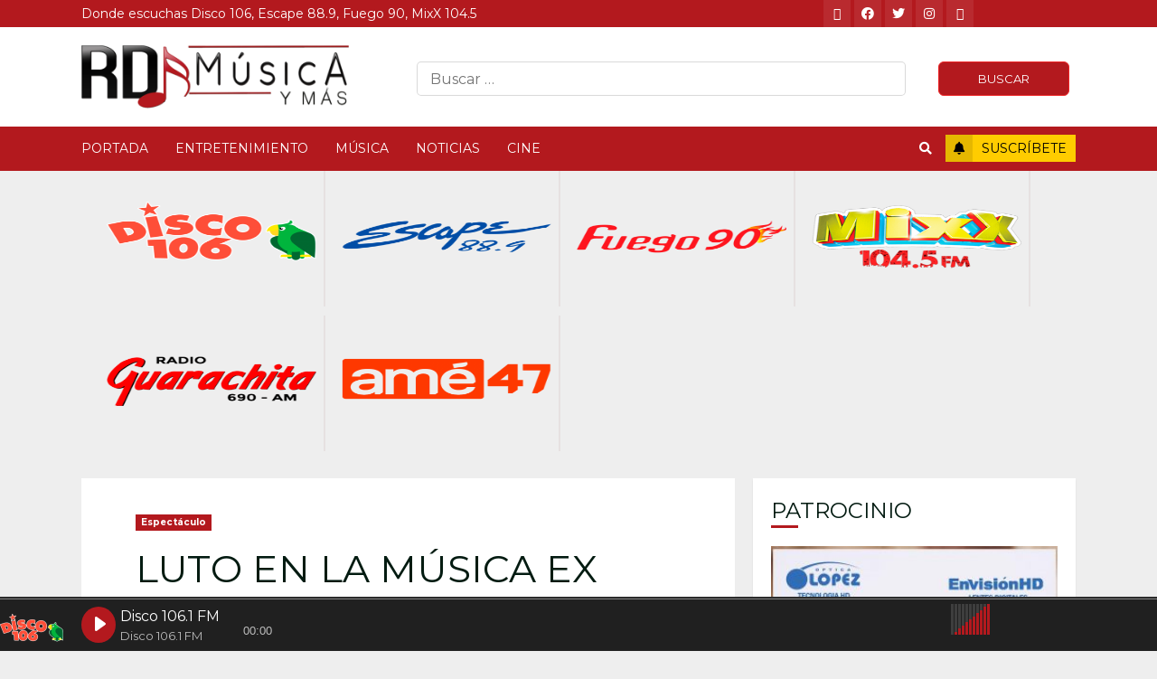

--- FILE ---
content_type: text/html; charset=UTF-8
request_url: https://www.rdmusica.com/ex-integrante-grupo-medudo-fallece/
body_size: 95417
content:
<!doctype html>
<html lang="es-ES">
<head>
    <meta charset="UTF-8">
    <meta name="viewport" content="width=device-width, initial-scale=1">
    <link rel="profile" href="http://gmpg.org/xfn/11">

    <title>LUTO EN LA MÚSICA EX INTEGRANTE GRUPO MENUDO FALLECE &#8211; RD Musica</title>
<meta name='robots' content='max-image-preview:large' />
	<style>img:is([sizes="auto" i], [sizes^="auto," i]) { contain-intrinsic-size: 3000px 1500px }</style>
	<link rel='dns-prefetch' href='//static.addtoany.com' />
<link rel='dns-prefetch' href='//fonts.googleapis.com' />
<link rel="alternate" type="application/rss+xml" title="RD Musica &raquo; Feed" href="https://www.rdmusica.com/feed/" />
<link rel="alternate" type="application/rss+xml" title="RD Musica &raquo; Comments Feed" href="https://www.rdmusica.com/comments/feed/" />
<script type="text/javascript">
/* <![CDATA[ */
window._wpemojiSettings = {"baseUrl":"https:\/\/s.w.org\/images\/core\/emoji\/15.1.0\/72x72\/","ext":".png","svgUrl":"https:\/\/s.w.org\/images\/core\/emoji\/15.1.0\/svg\/","svgExt":".svg","source":{"concatemoji":"https:\/\/www.rdmusica.com\/wp-includes\/js\/wp-emoji-release.min.js?ver=6.8"}};
/*! This file is auto-generated */
!function(i,n){var o,s,e;function c(e){try{var t={supportTests:e,timestamp:(new Date).valueOf()};sessionStorage.setItem(o,JSON.stringify(t))}catch(e){}}function p(e,t,n){e.clearRect(0,0,e.canvas.width,e.canvas.height),e.fillText(t,0,0);var t=new Uint32Array(e.getImageData(0,0,e.canvas.width,e.canvas.height).data),r=(e.clearRect(0,0,e.canvas.width,e.canvas.height),e.fillText(n,0,0),new Uint32Array(e.getImageData(0,0,e.canvas.width,e.canvas.height).data));return t.every(function(e,t){return e===r[t]})}function u(e,t,n){switch(t){case"flag":return n(e,"\ud83c\udff3\ufe0f\u200d\u26a7\ufe0f","\ud83c\udff3\ufe0f\u200b\u26a7\ufe0f")?!1:!n(e,"\ud83c\uddfa\ud83c\uddf3","\ud83c\uddfa\u200b\ud83c\uddf3")&&!n(e,"\ud83c\udff4\udb40\udc67\udb40\udc62\udb40\udc65\udb40\udc6e\udb40\udc67\udb40\udc7f","\ud83c\udff4\u200b\udb40\udc67\u200b\udb40\udc62\u200b\udb40\udc65\u200b\udb40\udc6e\u200b\udb40\udc67\u200b\udb40\udc7f");case"emoji":return!n(e,"\ud83d\udc26\u200d\ud83d\udd25","\ud83d\udc26\u200b\ud83d\udd25")}return!1}function f(e,t,n){var r="undefined"!=typeof WorkerGlobalScope&&self instanceof WorkerGlobalScope?new OffscreenCanvas(300,150):i.createElement("canvas"),a=r.getContext("2d",{willReadFrequently:!0}),o=(a.textBaseline="top",a.font="600 32px Arial",{});return e.forEach(function(e){o[e]=t(a,e,n)}),o}function t(e){var t=i.createElement("script");t.src=e,t.defer=!0,i.head.appendChild(t)}"undefined"!=typeof Promise&&(o="wpEmojiSettingsSupports",s=["flag","emoji"],n.supports={everything:!0,everythingExceptFlag:!0},e=new Promise(function(e){i.addEventListener("DOMContentLoaded",e,{once:!0})}),new Promise(function(t){var n=function(){try{var e=JSON.parse(sessionStorage.getItem(o));if("object"==typeof e&&"number"==typeof e.timestamp&&(new Date).valueOf()<e.timestamp+604800&&"object"==typeof e.supportTests)return e.supportTests}catch(e){}return null}();if(!n){if("undefined"!=typeof Worker&&"undefined"!=typeof OffscreenCanvas&&"undefined"!=typeof URL&&URL.createObjectURL&&"undefined"!=typeof Blob)try{var e="postMessage("+f.toString()+"("+[JSON.stringify(s),u.toString(),p.toString()].join(",")+"));",r=new Blob([e],{type:"text/javascript"}),a=new Worker(URL.createObjectURL(r),{name:"wpTestEmojiSupports"});return void(a.onmessage=function(e){c(n=e.data),a.terminate(),t(n)})}catch(e){}c(n=f(s,u,p))}t(n)}).then(function(e){for(var t in e)n.supports[t]=e[t],n.supports.everything=n.supports.everything&&n.supports[t],"flag"!==t&&(n.supports.everythingExceptFlag=n.supports.everythingExceptFlag&&n.supports[t]);n.supports.everythingExceptFlag=n.supports.everythingExceptFlag&&!n.supports.flag,n.DOMReady=!1,n.readyCallback=function(){n.DOMReady=!0}}).then(function(){return e}).then(function(){var e;n.supports.everything||(n.readyCallback(),(e=n.source||{}).concatemoji?t(e.concatemoji):e.wpemoji&&e.twemoji&&(t(e.twemoji),t(e.wpemoji)))}))}((window,document),window._wpemojiSettings);
/* ]]> */
</script>
<link rel='stylesheet' id='blockspare-frontend-block-style-css-css' href='https://www.rdmusica.com/wp-content/plugins/blockspare/dist/style-blocks.css?ver=6.8' type='text/css' media='all' />
<style id='wp-emoji-styles-inline-css' type='text/css'>

	img.wp-smiley, img.emoji {
		display: inline !important;
		border: none !important;
		box-shadow: none !important;
		height: 1em !important;
		width: 1em !important;
		margin: 0 0.07em !important;
		vertical-align: -0.1em !important;
		background: none !important;
		padding: 0 !important;
	}
</style>
<link rel='stylesheet' id='wp-block-library-css' href='https://www.rdmusica.com/wp-includes/css/dist/block-library/style.min.css?ver=6.8' type='text/css' media='all' />
<style id='classic-theme-styles-inline-css' type='text/css'>
/*! This file is auto-generated */
.wp-block-button__link{color:#fff;background-color:#32373c;border-radius:9999px;box-shadow:none;text-decoration:none;padding:calc(.667em + 2px) calc(1.333em + 2px);font-size:1.125em}.wp-block-file__button{background:#32373c;color:#fff;text-decoration:none}
</style>
<link rel='stylesheet' id='wp-components-css' href='https://www.rdmusica.com/wp-includes/css/dist/components/style.min.css?ver=6.8' type='text/css' media='all' />
<link rel='stylesheet' id='wp-preferences-css' href='https://www.rdmusica.com/wp-includes/css/dist/preferences/style.min.css?ver=6.8' type='text/css' media='all' />
<link rel='stylesheet' id='wp-block-editor-css' href='https://www.rdmusica.com/wp-includes/css/dist/block-editor/style.min.css?ver=6.8' type='text/css' media='all' />
<link rel='stylesheet' id='wp-reusable-blocks-css' href='https://www.rdmusica.com/wp-includes/css/dist/reusable-blocks/style.min.css?ver=6.8' type='text/css' media='all' />
<link rel='stylesheet' id='wp-patterns-css' href='https://www.rdmusica.com/wp-includes/css/dist/patterns/style.min.css?ver=6.8' type='text/css' media='all' />
<link rel='stylesheet' id='wp-editor-css' href='https://www.rdmusica.com/wp-includes/css/dist/editor/style.min.css?ver=6.8' type='text/css' media='all' />
<link rel='stylesheet' id='bssb-social-share-style-css' href='https://www.rdmusica.com/wp-content/plugins/b-social-share/dist/style.css?ver=1.0.5' type='text/css' media='all' />
<link rel='stylesheet' id='fontAwesome-css' href='https://www.rdmusica.com/wp-content/plugins/b-social-share/assets/css/fontAwesome.min.css?ver=1.0.5' type='text/css' media='all' />
<style id='global-styles-inline-css' type='text/css'>
:root{--wp--preset--aspect-ratio--square: 1;--wp--preset--aspect-ratio--4-3: 4/3;--wp--preset--aspect-ratio--3-4: 3/4;--wp--preset--aspect-ratio--3-2: 3/2;--wp--preset--aspect-ratio--2-3: 2/3;--wp--preset--aspect-ratio--16-9: 16/9;--wp--preset--aspect-ratio--9-16: 9/16;--wp--preset--color--black: #000000;--wp--preset--color--cyan-bluish-gray: #abb8c3;--wp--preset--color--white: #ffffff;--wp--preset--color--pale-pink: #f78da7;--wp--preset--color--vivid-red: #cf2e2e;--wp--preset--color--luminous-vivid-orange: #ff6900;--wp--preset--color--luminous-vivid-amber: #fcb900;--wp--preset--color--light-green-cyan: #7bdcb5;--wp--preset--color--vivid-green-cyan: #00d084;--wp--preset--color--pale-cyan-blue: #8ed1fc;--wp--preset--color--vivid-cyan-blue: #0693e3;--wp--preset--color--vivid-purple: #9b51e0;--wp--preset--gradient--vivid-cyan-blue-to-vivid-purple: linear-gradient(135deg,rgba(6,147,227,1) 0%,rgb(155,81,224) 100%);--wp--preset--gradient--light-green-cyan-to-vivid-green-cyan: linear-gradient(135deg,rgb(122,220,180) 0%,rgb(0,208,130) 100%);--wp--preset--gradient--luminous-vivid-amber-to-luminous-vivid-orange: linear-gradient(135deg,rgba(252,185,0,1) 0%,rgba(255,105,0,1) 100%);--wp--preset--gradient--luminous-vivid-orange-to-vivid-red: linear-gradient(135deg,rgba(255,105,0,1) 0%,rgb(207,46,46) 100%);--wp--preset--gradient--very-light-gray-to-cyan-bluish-gray: linear-gradient(135deg,rgb(238,238,238) 0%,rgb(169,184,195) 100%);--wp--preset--gradient--cool-to-warm-spectrum: linear-gradient(135deg,rgb(74,234,220) 0%,rgb(151,120,209) 20%,rgb(207,42,186) 40%,rgb(238,44,130) 60%,rgb(251,105,98) 80%,rgb(254,248,76) 100%);--wp--preset--gradient--blush-light-purple: linear-gradient(135deg,rgb(255,206,236) 0%,rgb(152,150,240) 100%);--wp--preset--gradient--blush-bordeaux: linear-gradient(135deg,rgb(254,205,165) 0%,rgb(254,45,45) 50%,rgb(107,0,62) 100%);--wp--preset--gradient--luminous-dusk: linear-gradient(135deg,rgb(255,203,112) 0%,rgb(199,81,192) 50%,rgb(65,88,208) 100%);--wp--preset--gradient--pale-ocean: linear-gradient(135deg,rgb(255,245,203) 0%,rgb(182,227,212) 50%,rgb(51,167,181) 100%);--wp--preset--gradient--electric-grass: linear-gradient(135deg,rgb(202,248,128) 0%,rgb(113,206,126) 100%);--wp--preset--gradient--midnight: linear-gradient(135deg,rgb(2,3,129) 0%,rgb(40,116,252) 100%);--wp--preset--font-size--small: 13px;--wp--preset--font-size--medium: 20px;--wp--preset--font-size--large: 36px;--wp--preset--font-size--x-large: 42px;--wp--preset--spacing--20: 0.44rem;--wp--preset--spacing--30: 0.67rem;--wp--preset--spacing--40: 1rem;--wp--preset--spacing--50: 1.5rem;--wp--preset--spacing--60: 2.25rem;--wp--preset--spacing--70: 3.38rem;--wp--preset--spacing--80: 5.06rem;--wp--preset--shadow--natural: 6px 6px 9px rgba(0, 0, 0, 0.2);--wp--preset--shadow--deep: 12px 12px 50px rgba(0, 0, 0, 0.4);--wp--preset--shadow--sharp: 6px 6px 0px rgba(0, 0, 0, 0.2);--wp--preset--shadow--outlined: 6px 6px 0px -3px rgba(255, 255, 255, 1), 6px 6px rgba(0, 0, 0, 1);--wp--preset--shadow--crisp: 6px 6px 0px rgba(0, 0, 0, 1);}:where(.is-layout-flex){gap: 0.5em;}:where(.is-layout-grid){gap: 0.5em;}body .is-layout-flex{display: flex;}.is-layout-flex{flex-wrap: wrap;align-items: center;}.is-layout-flex > :is(*, div){margin: 0;}body .is-layout-grid{display: grid;}.is-layout-grid > :is(*, div){margin: 0;}:where(.wp-block-columns.is-layout-flex){gap: 2em;}:where(.wp-block-columns.is-layout-grid){gap: 2em;}:where(.wp-block-post-template.is-layout-flex){gap: 1.25em;}:where(.wp-block-post-template.is-layout-grid){gap: 1.25em;}.has-black-color{color: var(--wp--preset--color--black) !important;}.has-cyan-bluish-gray-color{color: var(--wp--preset--color--cyan-bluish-gray) !important;}.has-white-color{color: var(--wp--preset--color--white) !important;}.has-pale-pink-color{color: var(--wp--preset--color--pale-pink) !important;}.has-vivid-red-color{color: var(--wp--preset--color--vivid-red) !important;}.has-luminous-vivid-orange-color{color: var(--wp--preset--color--luminous-vivid-orange) !important;}.has-luminous-vivid-amber-color{color: var(--wp--preset--color--luminous-vivid-amber) !important;}.has-light-green-cyan-color{color: var(--wp--preset--color--light-green-cyan) !important;}.has-vivid-green-cyan-color{color: var(--wp--preset--color--vivid-green-cyan) !important;}.has-pale-cyan-blue-color{color: var(--wp--preset--color--pale-cyan-blue) !important;}.has-vivid-cyan-blue-color{color: var(--wp--preset--color--vivid-cyan-blue) !important;}.has-vivid-purple-color{color: var(--wp--preset--color--vivid-purple) !important;}.has-black-background-color{background-color: var(--wp--preset--color--black) !important;}.has-cyan-bluish-gray-background-color{background-color: var(--wp--preset--color--cyan-bluish-gray) !important;}.has-white-background-color{background-color: var(--wp--preset--color--white) !important;}.has-pale-pink-background-color{background-color: var(--wp--preset--color--pale-pink) !important;}.has-vivid-red-background-color{background-color: var(--wp--preset--color--vivid-red) !important;}.has-luminous-vivid-orange-background-color{background-color: var(--wp--preset--color--luminous-vivid-orange) !important;}.has-luminous-vivid-amber-background-color{background-color: var(--wp--preset--color--luminous-vivid-amber) !important;}.has-light-green-cyan-background-color{background-color: var(--wp--preset--color--light-green-cyan) !important;}.has-vivid-green-cyan-background-color{background-color: var(--wp--preset--color--vivid-green-cyan) !important;}.has-pale-cyan-blue-background-color{background-color: var(--wp--preset--color--pale-cyan-blue) !important;}.has-vivid-cyan-blue-background-color{background-color: var(--wp--preset--color--vivid-cyan-blue) !important;}.has-vivid-purple-background-color{background-color: var(--wp--preset--color--vivid-purple) !important;}.has-black-border-color{border-color: var(--wp--preset--color--black) !important;}.has-cyan-bluish-gray-border-color{border-color: var(--wp--preset--color--cyan-bluish-gray) !important;}.has-white-border-color{border-color: var(--wp--preset--color--white) !important;}.has-pale-pink-border-color{border-color: var(--wp--preset--color--pale-pink) !important;}.has-vivid-red-border-color{border-color: var(--wp--preset--color--vivid-red) !important;}.has-luminous-vivid-orange-border-color{border-color: var(--wp--preset--color--luminous-vivid-orange) !important;}.has-luminous-vivid-amber-border-color{border-color: var(--wp--preset--color--luminous-vivid-amber) !important;}.has-light-green-cyan-border-color{border-color: var(--wp--preset--color--light-green-cyan) !important;}.has-vivid-green-cyan-border-color{border-color: var(--wp--preset--color--vivid-green-cyan) !important;}.has-pale-cyan-blue-border-color{border-color: var(--wp--preset--color--pale-cyan-blue) !important;}.has-vivid-cyan-blue-border-color{border-color: var(--wp--preset--color--vivid-cyan-blue) !important;}.has-vivid-purple-border-color{border-color: var(--wp--preset--color--vivid-purple) !important;}.has-vivid-cyan-blue-to-vivid-purple-gradient-background{background: var(--wp--preset--gradient--vivid-cyan-blue-to-vivid-purple) !important;}.has-light-green-cyan-to-vivid-green-cyan-gradient-background{background: var(--wp--preset--gradient--light-green-cyan-to-vivid-green-cyan) !important;}.has-luminous-vivid-amber-to-luminous-vivid-orange-gradient-background{background: var(--wp--preset--gradient--luminous-vivid-amber-to-luminous-vivid-orange) !important;}.has-luminous-vivid-orange-to-vivid-red-gradient-background{background: var(--wp--preset--gradient--luminous-vivid-orange-to-vivid-red) !important;}.has-very-light-gray-to-cyan-bluish-gray-gradient-background{background: var(--wp--preset--gradient--very-light-gray-to-cyan-bluish-gray) !important;}.has-cool-to-warm-spectrum-gradient-background{background: var(--wp--preset--gradient--cool-to-warm-spectrum) !important;}.has-blush-light-purple-gradient-background{background: var(--wp--preset--gradient--blush-light-purple) !important;}.has-blush-bordeaux-gradient-background{background: var(--wp--preset--gradient--blush-bordeaux) !important;}.has-luminous-dusk-gradient-background{background: var(--wp--preset--gradient--luminous-dusk) !important;}.has-pale-ocean-gradient-background{background: var(--wp--preset--gradient--pale-ocean) !important;}.has-electric-grass-gradient-background{background: var(--wp--preset--gradient--electric-grass) !important;}.has-midnight-gradient-background{background: var(--wp--preset--gradient--midnight) !important;}.has-small-font-size{font-size: var(--wp--preset--font-size--small) !important;}.has-medium-font-size{font-size: var(--wp--preset--font-size--medium) !important;}.has-large-font-size{font-size: var(--wp--preset--font-size--large) !important;}.has-x-large-font-size{font-size: var(--wp--preset--font-size--x-large) !important;}
:where(.wp-block-post-template.is-layout-flex){gap: 1.25em;}:where(.wp-block-post-template.is-layout-grid){gap: 1.25em;}
:where(.wp-block-columns.is-layout-flex){gap: 2em;}:where(.wp-block-columns.is-layout-grid){gap: 2em;}
:root :where(.wp-block-pullquote){font-size: 1.5em;line-height: 1.6;}
</style>
<link rel='stylesheet' id='audioigniter-css' href='https://www.rdmusica.com/wp-content/plugins/audioigniter/player/build/style.css?rand=501420&#038;ver=1.9.0' type='text/css' media='all' />
<link rel='stylesheet' id='elespare-icons-css' href='https://www.rdmusica.com/wp-content/plugins/elespare/assets/font/elespare-icons.css?ver=2.0.0' type='text/css' media='all' />
<link rel='stylesheet' id='font-awesome-v5-css' href='https://www.rdmusica.com/wp-content/themes/gsoluciones/assets/font-awesome/css/all.min.css?ver=6.8' type='text/css' media='all' />
<link rel='stylesheet' id='bootstrap-css' href='https://www.rdmusica.com/wp-content/themes/gsoluciones/assets/bootstrap/css/bootstrap.min.css?ver=6.8' type='text/css' media='all' />
<link rel='stylesheet' id='slick-css-css' href='https://www.rdmusica.com/wp-content/themes/gsoluciones/assets/slick/css/slick.min.css?ver=6.8' type='text/css' media='all' />
<link rel='stylesheet' id='sidr-css' href='https://www.rdmusica.com/wp-content/themes/gsoluciones/assets/sidr/css/jquery.sidr.dark.css?ver=6.8' type='text/css' media='all' />
<link rel='stylesheet' id='magnific-popup-css' href='https://www.rdmusica.com/wp-content/themes/gsoluciones/assets/magnific-popup/magnific-popup.css?ver=6.8' type='text/css' media='all' />
<link rel='stylesheet' id='chromenews-google-fonts-css' href='https://fonts.googleapis.com/css?family=Montserrat:400,700|Montserrat:400,700|Montserrat:400,700&#038;subset=latin,latin-ext' type='text/css' media='all' />
<link rel='stylesheet' id='chromenews-style-css' href='https://www.rdmusica.com/wp-content/themes/gsoluciones/style.css?ver=6.8' type='text/css' media='all' />
<style id='chromenews-style-inline-css' type='text/css'>

                    body.aft-dark-mode #loader::before{
            border-color: #000000;
            }
            body.aft-dark-mode #sidr,
            body.aft-dark-mode,
            body.aft-dark-mode.custom-background,
            body.aft-dark-mode #af-preloader {
            background-color: #000000;
            }
        
                    body.aft-light-mode #loader::before{
            border-color: #eeeeee ;
            }
            body.aft-light-mode #sidr,
            body.aft-light-mode #af-preloader,
            body.aft-light-mode {
            background-color: #eeeeee ;
            }
        

        
            #loader,
            .wp-block-search .wp-block-search__button,
            .woocommerce-account .entry-content .woocommerce-MyAccount-navigation ul li.is-active,
            .woocommerce #respond input#submit.disabled,
            .woocommerce #respond input#submit:disabled,
            .woocommerce #respond input#submit:disabled[disabled],
            .woocommerce a.button.disabled,
            .woocommerce a.button:disabled,
            .woocommerce a.button:disabled[disabled],
            .woocommerce button.button.disabled,
            .woocommerce button.button:disabled,
            .woocommerce button.button:disabled[disabled],
            .woocommerce input.button.disabled,
            .woocommerce input.button:disabled,
            .woocommerce input.button:disabled[disabled],
            .woocommerce #respond input#submit,
            .woocommerce a.button,
            .woocommerce button.button,
            .woocommerce input.button,
            .woocommerce #respond input#submit.alt,
            .woocommerce a.button.alt,
            .woocommerce button.button.alt,
            .woocommerce input.button.alt,

            .woocommerce #respond input#submit:hover,
            .woocommerce a.button:hover,
            .woocommerce button.button:hover,
            .woocommerce input.button:hover,

            .woocommerce #respond input#submit.alt:hover,
            .woocommerce a.button.alt:hover,
            .woocommerce button.button.alt:hover,
            .woocommerce input.button.alt:hover,

            .widget-title-border-top .wp_post_author_widget .widget-title::before,
            .widget-title-border-bottom .wp_post_author_widget .widget-title::before,
            .widget-title-border-top .heading-line::before,
            .widget-title-border-bottom .heading-line::before,
            .widget-title-border-top .sub-heading-line::before,
            .widget-title-border-bottom .sub-heading-line::before,

            body.aft-light-mode .aft-main-banner-section.aft-banner-background-secondary,
            body.aft-dark-mode .aft-main-banner-section.aft-banner-background-secondary,

            body.widget-title-border-bottom .header-after1 .heading-line-before,
            body.widget-title-border-bottom .widget-title .heading-line-before,
            body .af-cat-widget-carousel a.chromenews-categories.category-color-1,
            a.sidr-class-sidr-button-close,
            .aft-posts-tabs-panel .nav-tabs>li>a.active,

            body.aft-dark-mode .entry-content > [class*="wp-block-"] a.wp-block-button__link,
            body.aft-light-mode .entry-content > [class*="wp-block-"] a.wp-block-button__link,
            body.aft-dark-mode .entry-content > [class*="wp-block-"] a.wp-block-button__link:hover,
            body.aft-light-mode .entry-content > [class*="wp-block-"] a.wp-block-button__link:hover,

            .widget-title-border-bottom .sub-heading-line::before,
            .widget-title-border-bottom .wp-post-author-wrap .header-after::before,

            .widget-title-border-side .wp_post_author_widget .widget-title::before,
            .widget-title-border-side .heading-line::before,
            .widget-title-border-side .sub-heading-line::before,

            .single-post .entry-content-title-featured-wrap .af-post-format i,
            .single-post article.post .af-post-format i,

            span.heading-line::before,
            .wp-post-author-wrap .header-after::before,
            body.aft-dark-mode input[type="button"],
            body.aft-dark-mode input[type="reset"],
            body.aft-dark-mode input[type="submit"],
            body.aft-dark-mode .inner-suscribe input[type=submit],
            .af-youtube-slider .af-video-wrap .af-bg-play i,
            .af-youtube-video-list .entry-header-yt-video-wrapper .af-yt-video-play i,
            body .btn-style1 a:visited,
            body .btn-style1 a,
            body .chromenews-pagination .nav-links .page-numbers.current,
            body #scroll-up,
            body article.sticky .read-single:before,
            .read-img .trending-no,
            body .trending-posts-vertical .trending-no{
            background-color: #b3191e;
            }

            body .aft-see-more a {
            background-image: linear-gradient(120deg, #b3191e , #b3191e);
            }

            body.aft-light-mode .comment-content > p a:hover,
            body.aft-light-mode .comment-body .reply a:hover,
            body.aft-dark-mode .comment-content > p a:hover,
            body.aft-dark-mode .comment-body .reply a:hover,

            .entry-content h1:not(.awpa-display-name) a,
            .entry-content h2:not(.awpa-display-name) a,
            .entry-content h3:not(.awpa-display-name) a,
            .entry-content h4:not(.awpa-display-name) a,
            .entry-content h5:not(.awpa-display-name) a,
            .entry-content h6:not(.awpa-display-name) a,
            .chromenews_youtube_video_widget .af-youtube-slider-thumbnail .slick-slide.slick-current::before,
            .chromenews-widget.widget_text a,
            body .aft-see-more a,
            mark,
            body.aft-light-mode .aft-readmore-wrapper a.aft-readmore:hover,
            body.aft-dark-mode .aft-readmore-wrapper a.aft-readmore:hover,
            body.aft-dark-mode .grid-design-texts-over-image .aft-readmore-wrapper a.aft-readmore:hover,
            body.aft-light-mode .grid-design-texts-over-image .aft-readmore-wrapper a.aft-readmore:hover,

            body.single .entry-header .aft-post-excerpt-and-meta .post-excerpt,
            body.aft-light-mode.single span.tags-links a:hover,
            body.aft-dark-mode.single span.tags-links a:hover,
            .chromenews-pagination .nav-links .page-numbers.current,
            .aft-light-mode p.awpa-more-posts a:hover,
            p.awpa-more-posts a:hover,
            .wp-post-author-meta .wp-post-author-meta-more-posts a.awpa-more-posts:hover{
            border-color: #b3191e;
            }

            body .entry-content > [class*="wp-block-"] a:not(.has-text-color),
            body .entry-content > [class*="wp-block-"] li,
            body .entry-content > ul a,
            body .entry-content > ol a,
            body .entry-content > p a ,

            body.aft-dark-mode #secondary .chromenews-widget ul[class*="wp-block-"] a:hover,
            body.aft-light-mode #secondary .chromenews-widget ul[class*="wp-block-"] a:hover,
            body.aft-dark-mode #secondary .chromenews-widget ol[class*="wp-block-"] a:hover,
            body.aft-light-mode #secondary .chromenews-widget ol[class*="wp-block-"] a:hover,

            body.aft-light-mode .comment-form a:hover,
            body.aft-dark-mode .comment-form a:hover,

            body.aft-light-mode .af-breadcrumbs a:hover,
            body.aft-dark-mode .af-breadcrumbs a:hover,

            body.aft-light-mode ul.trail-items li a:hover,
            body.aft-dark-mode ul.trail-items li a:hover,

            .read-title h4 a:hover,
            .read-title h2 a:hover,
            #scroll-up::after{
            border-bottom-color: #b3191e;
            }

            .page-links a.post-page-numbers,

            body.aft-dark-mode .entry-content > [class*="wp-block-"] a.wp-block-file__button:not(.has-text-color),
            body.aft-light-mode .entry-content > [class*="wp-block-"] a.wp-block-file__button:not(.has-text-color),
            body.aft-dark-mode .entry-content > [class*="wp-block-"] a.wp-block-button__link,
            body.aft-light-mode .entry-content > [class*="wp-block-"] a.wp-block-button__link,

            body.wp-post-author-meta .awpa-display-name a:hover,
            .widget_text a ,

            body footer.site-footer .wp-post-author-meta .wp-post-author-meta-more-posts a:hover,
            body footer.site-footer .wp_post_author_widget .awpa-display-name a:hover,

            body .site-footer .secondary-footer a:hover,

            body.aft-light-mode p.awpa-website a:hover ,
            body.aft-dark-mode p.awpa-website a:hover {
            color:#b3191e;
            }
            .woocommerce div.product form.cart .reset_variations,
            body.aft-light-mode .wp-calendar-nav a,
            body.aft-dark-mode .wp-calendar-nav a,
            body.aft-light-mode main ul > li a:hover,
            body.aft-light-mode main ol > li a:hover,
            body.aft-dark-mode main ul > li a:hover,
            body.aft-dark-mode main ol > li a:hover,
            body.aft-light-mode .aft-main-banner-section .aft-popular-taxonomies-lists ul li a:hover,
            body.aft-dark-mode .aft-main-banner-section .aft-popular-taxonomies-lists ul li a:hover,
            .aft-dark-mode .read-details .entry-meta span.aft-view-count a:hover,
            .aft-light-mode .read-details .entry-meta span.aft-view-count a:hover,
            body.aft-dark-mode .entry-meta span.posts-author a:hover,
            body.aft-light-mode .entry-meta span.posts-author a:hover,
            body.aft-dark-mode .entry-meta span.posts-date a:hover,
            body.aft-light-mode .entry-meta span.posts-date a:hover,
            body.aft-dark-mode .entry-meta span.aft-comment-count a:hover,
            body.aft-light-mode .entry-meta span.aft-comment-count a:hover,
            .comment-metadata a:hover,
            .fn a:hover,
            body.aft-light-mode .chromenews-pagination .nav-links a.page-numbers:hover,
            body.aft-dark-mode .chromenews-pagination .nav-links a.page-numbers:hover,
            body.aft-light-mode .entry-content p.wp-block-tag-cloud a.tag-cloud-link:hover,
            body.aft-dark-mode .entry-content p.wp-block-tag-cloud a.tag-cloud-link:hover,
            body footer.site-footer .wp-block-tag-cloud a:hover,
            body footer.site-footer .tagcloud a:hover,
            body.aft-light-mode .wp-block-tag-cloud a:hover,
            body.aft-light-mode .tagcloud a:hover,
            body.aft-dark-mode .wp-block-tag-cloud a:hover,
            body.aft-dark-mode .tagcloud a:hover,
            .aft-dark-mode .wp-post-author-meta .wp-post-author-meta-more-posts a:hover,
            body footer.site-footer .wp-post-author-meta .wp-post-author-meta-more-posts a:hover{
            border-color: #b3191e;
            }
        
                    .widget-title-border-side .widget_block .wp-block-search__label::before,
            .widget-title-border-side .widget_block h1::before,
            .widget-title-border-side .widget_block h2::before,
            .widget-title-border-side .widget_block h3::before,
            .widget-title-border-side .widget_block h4::before,
            .widget-title-border-side .widget_block h5::before,
            .widget-title-border-side .widget_block h6::before,

            .widget-title-border-side .widget_block .wp-block-group__inner-container h1::before,
            .widget-title-border-side .widget_block .wp-block-group__inner-container h2::before,
            .widget-title-border-side .widget_block .wp-block-group__inner-container h3::before,
            .widget-title-border-side .widget_block .wp-block-group__inner-container h4::before,
            .widget-title-border-side .widget_block .wp-block-group__inner-container h5::before,
            .widget-title-border-side .widget_block .wp-block-group__inner-container h6::before,
            .widget-title-border-top .widget_block .wp-block-search__label::before,
            .widget-title-border-top .widget_block .wp-block-group__inner-container h1::before,
            .widget-title-border-top .widget_block .wp-block-group__inner-container h2::before,
            .widget-title-border-top .widget_block .wp-block-group__inner-container h3::before,
            .widget-title-border-top .widget_block .wp-block-group__inner-container h4::before,
            .widget-title-border-top .widget_block .wp-block-group__inner-container h5::before,
            .widget-title-border-top .widget_block .wp-block-group__inner-container h6::before,
            .widget-title-border-bottom .widget_block .wp-block-search__label::before,
            .widget-title-border-bottom .widget_block .wp-block-group__inner-container h1::before,
            .widget-title-border-bottom .widget_block .wp-block-group__inner-container h2::before,
            .widget-title-border-bottom .widget_block .wp-block-group__inner-container h3::before,
            .widget-title-border-bottom .widget_block .wp-block-group__inner-container h4::before,
            .widget-title-border-bottom .widget_block .wp-block-group__inner-container h5::before,
            .widget-title-border-bottom .widget_block .wp-block-group__inner-container h6::before,

            body .aft-main-banner-section .aft-popular-taxonomies-lists strong::before,

            .entry-content form.mc4wp-form input[type=submit],
            .inner-suscribe input[type=submit],

            body.aft-light-mode .woocommerce-MyAccount-content a.button,
            body.aft-dark-mode .woocommerce-MyAccount-content a.button,
            body.aft-light-mode.woocommerce-account .addresses .title .edit,
            body.aft-dark-mode.woocommerce-account .addresses .title .edit,

            .fpsml-front-form.fpsml-template-1 .fpsml-field input[type="submit"],
            .fpsml-front-form.fpsml-template-2 .fpsml-field input[type="submit"],
            .fpsml-front-form.fpsml-template-3 .fpsml-field input[type="submit"],
            .fpsml-front-form.fpsml-template-4 .fpsml-field input[type="submit"],
            .fpsml-front-form.fpsml-template-5 .fpsml-field input[type="submit"],

            .fpsml-front-form.fpsml-template-1 .qq-upload-button,
            .fpsml-front-form.fpsml-template-2 .qq-upload-button,
            .fpsml-front-form.fpsml-template-3 .qq-upload-button,
            .fpsml-front-form.fpsml-template-4 .qq-upload-button,
            .fpsml-front-form.fpsml-template-5 .qq-upload-button,

            body.aft-dark-mode #wp-calendar tbody td#today,
            body.aft-light-mode #wp-calendar tbody td#today,

            body.aft-dark-mode .entry-content > [class*="wp-block-"] .wp-block-button__link,
            body.aft-light-mode .entry-content > [class*="wp-block-"] .wp-block-button__link,

            .widget-title-border-top .sub-heading-line::before,
            .widget-title-border-bottom .sub-heading-line::before,
            .btn-style1 a:visited,
            .btn-style1 a, button,
            input[type="button"],
            input[type="reset"],
            input[type="submit"],
            body.aft-light-mode.woocommerce nav.woocommerce-pagination ul li .page-numbers.current,
            body.aft-dark-mode.woocommerce nav.woocommerce-pagination ul li .page-numbers.current,
            .woocommerce-product-search button[type="submit"],
            .widget_mc4wp_form_widget input[type=submit],
            input.search-submit{
            background-color: #b3191e;
            }

            #wp-calendar tbody td a{
            color: #b3191e;
            }

            body.aft-light-mode .aft-readmore-wrapper a.aft-readmore:hover,
            body.aft-dark-mode .aft-readmore-wrapper a.aft-readmore:hover,
            .main-navigation .menu-description,
            .woocommerce-product-search button[type="submit"],
            input.search-submit,
            body.single span.tags-links a:hover,

            .aft-light-mode .wp-post-author-meta .awpa-display-name a:hover,
            .aft-light-mode .banner-exclusive-posts-wrapper a .exclusive-post-title:hover,
            .aft-light-mode .widget ul.menu >li a:hover,
            .aft-light-mode .widget ul > li a:hover,
            .aft-light-mode .widget ol > li a:hover,
            .aft-light-mode .read-title h4 a:hover,

            .aft-dark-mode .banner-exclusive-posts-wrapper a .exclusive-post-title:hover,
            .aft-dark-mode .featured-category-item .read-img a:hover,
            .aft-dark-mode .widget ul.menu >li a:hover,
            .aft-dark-mode .widget ul > li a:hover,
            .aft-dark-mode .widget ol > li a:hover,
            .aft-dark-mode .read-title h4 a:hover,
            .aft-dark-mode .nav-links a:hover .post-title,

            body.aft-dark-mode .entry-content > [class*="wp-block-"] a:not(.has-text-color):hover,
            body.aft-dark-mode .entry-content > ol a:hover,
            body.aft-dark-mode .entry-content > ul a:hover,
            body.aft-dark-mode .entry-content > p a:hover,

            body.aft-dark-mode .entry-content .wp-block-tag-cloud a:hover,
            body.aft-dark-mode .entry-content .tagcloud a:hover,
            body.aft-light-mode .entry-content .wp-block-tag-cloud a:hover,
            body.aft-light-mode .entry-content .tagcloud a:hover,

            .aft-dark-mode .read-details .entry-meta span a:hover,
            .aft-light-mode .read-details .entry-meta span a:hover,

            body.aft-light-mode.woocommerce nav.woocommerce-pagination ul li .page-numbers.current,
            body.aft-dark-mode.woocommerce nav.woocommerce-pagination ul li .page-numbers.current,
            body.aft-light-mode.woocommerce nav.woocommerce-pagination ul li .page-numbers:hover,
            body.aft-dark-mode.woocommerce nav.woocommerce-pagination ul li .page-numbers:hover,

            body.aft-dark-mode .wp-post-author-meta .awpa-display-name a:hover,
            body .nav-links a .post-title:hover,
            body ul.trail-items li a:hover,
            body .post-edit-link:hover,
            body p.logged-in-as a:hover,
            body .entry-content > [class*="wp-block-"] a:not(.wp-block-button__link):hover,
            body .entry-content > [class*="wp-block-"] a:not(.has-text-color),
            body .entry-content > ul a, body .entry-content > ul a:visited,
            body .entry-content > ol a, body .entry-content > ol a:visited,
            body .entry-content > p a, body .entry-content > p a:visited{
            border-color: #b3191e;
            }

            body .aft-main-banner-section .aft-popular-taxonomies-lists strong::after {
            border-color: transparent transparent transparent #b3191e;
            }
            body.rtl .aft-main-banner-section .aft-popular-taxonomies-lists strong::after {
            border-color: transparent #b3191e transparent transparent;
            }

            @media only screen and (min-width: 993px){
            .main-navigation .menu-desktop > li.current-menu-item::after,
            .main-navigation .menu-desktop > ul > li.current-menu-item::after,
            .main-navigation .menu-desktop > li::after, .main-navigation .menu-desktop > ul > li::after{
            background-color: #b3191e;
            }
            }
        
                    .woocommerce-account .entry-content .woocommerce-MyAccount-navigation ul li.is-active a,
            .wp-block-search .wp-block-search__button,
            .woocommerce #respond input#submit.disabled,
            .woocommerce #respond input#submit:disabled,
            .woocommerce #respond input#submit:disabled[disabled],
            .woocommerce a.button.disabled,
            .woocommerce a.button:disabled,
            .woocommerce a.button:disabled[disabled],
            .woocommerce button.button.disabled,
            .woocommerce button.button:disabled,
            .woocommerce button.button:disabled[disabled],
            .woocommerce input.button.disabled,
            .woocommerce input.button:disabled,
            .woocommerce input.button:disabled[disabled],
            .woocommerce #respond input#submit,
            .woocommerce a.button,
            body .entry-content > [class*="wp-block-"] .woocommerce a:not(.has-text-color).button,
            .woocommerce button.button,
            .woocommerce input.button,
            .woocommerce #respond input#submit.alt,
            .woocommerce a.button.alt,
            .woocommerce button.button.alt,
            .woocommerce input.button.alt,

            .woocommerce #respond input#submit:hover,
            .woocommerce a.button:hover,
            .woocommerce button.button:hover,
            .woocommerce input.button:hover,

            .woocommerce #respond input#submit.alt:hover,
            .woocommerce a.button.alt:hover,
            .woocommerce button.button.alt:hover,
            .woocommerce input.button.alt:hover,

            body.aft-light-mode .woocommerce-MyAccount-content a.button,
            body.aft-dark-mode .woocommerce-MyAccount-content a.button,
            body.aft-light-mode.woocommerce-account .addresses .title .edit,
            body.aft-dark-mode.woocommerce-account .addresses .title .edit,

            .woocommerce div.product .woocommerce-tabs ul.tabs li.active a,

            body .aft-main-banner-section .aft-popular-taxonomies-lists strong,

            body .aft-main-banner-section.aft-banner-background-secondary:not(.data-bg) .aft-popular-taxonomies-lists ul li a,
            body .aft-main-banner-section.aft-banner-background-secondary:not(.data-bg) .af-main-banner-thumb-posts .small-grid-style .grid-design-default .read-details .read-title h4 a,
            body .aft-main-banner-section.aft-banner-background-secondary:not(.data-bg) .widget-title .heading-line,
            body .aft-main-banner-section.aft-banner-background-secondary:not(.data-bg) .aft-posts-tabs-panel .nav-tabs>li>a,
            body .aft-main-banner-section.aft-banner-background-secondary:not(.data-bg) .aft-comment-view-share > span > a,
            body .aft-main-banner-section.aft-banner-background-secondary:not(.data-bg) .read-single:not(.grid-design-texts-over-image) .read-details .entry-meta span,
            body .aft-main-banner-section.aft-banner-background-secondary:not(.data-bg) .banner-exclusive-posts-wrapper a,
            body .aft-main-banner-section.aft-banner-background-secondary:not(.data-bg) .banner-exclusive-posts-wrapper a:visited,
            body .aft-main-banner-section.aft-banner-background-secondary:not(.data-bg) .featured-category-item .read-img a,
            body .aft-main-banner-section.aft-banner-background-secondary:not(.data-bg) .read-single:not(.grid-design-texts-over-image) .read-title h2 a,
            body .aft-main-banner-section.aft-banner-background-secondary:not(.data-bg) .read-single:not(.grid-design-texts-over-image) .read-title h4 a,
            body .aft-main-banner-section.aft-banner-background-secondary:not(.data-bg) .widget-title,
            body .aft-main-banner-section.aft-banner-background-secondary:not(.data-bg) .header-after1,
            body .aft-main-banner-section.aft-banner-background-secondary:not(.data-bg) .aft-yt-video-item-wrapper .slide-icon,
            body .aft-main-banner-section.aft-banner-background-secondary:not(.data-bg) .af-slick-navcontrols .slide-icon,

            body.aft-light-mode .aft-see-more a:hover,
            body.aft-dark-mode .aft-see-more a:hover,
            body .chromenews-pagination .nav-links .page-numbers.current,
            body .af-cat-widget-carousel a.chromenews-categories.category-color-1,
            body .aft-posts-tabs-panel .nav-tabs>li>a.active::before,
            body .aft-posts-tabs-panel .nav-tabs>li>a.active,

            .single-post .entry-content-title-featured-wrap .af-post-format i,
            .single-post article.post .af-post-format i,

            body.aft-dark-mode .entry-content > [class*="wp-block-"] a.wp-block-button__link,
            body.aft-light-mode .entry-content > [class*="wp-block-"] a.wp-block-button__link,
            body.aft-dark-mode .entry-content > [class*="wp-block-"] a.wp-block-button__link:hover,
            body.aft-light-mode .entry-content > [class*="wp-block-"] a.wp-block-button__link:hover,

            body.aft-dark-mode .entry-content .wc-block-grid__product-add-to-cart.wp-block-button .wp-block-button__link:hover,
            body.aft-light-mode .entry-content .wc-block-grid__product-add-to-cart.wp-block-button .wp-block-button__link:hover,
            body.aft-dark-mode .entry-content .wc-block-grid__product-add-to-cart.wp-block-button .wp-block-button__link,
            body.aft-light-mode .entry-content .wc-block-grid__product-add-to-cart.wp-block-button .wp-block-button__link,

            body.aft-light-mode footer.site-footer .aft-posts-tabs-panel .nav-tabs>li>a.active,
            body.aft-dark-mode footer.site-footer .aft-posts-tabs-panel .nav-tabs>li>a.active,

            body.aft-light-mode .aft-main-banner-section.aft-banner-background-custom:not(.data-bg) .aft-posts-tabs-panel .nav-tabs>li>a.active,

            body.aft-dark-mode .aft-main-banner-section.aft-banner-background-alternative:not(.data-bg) .aft-posts-tabs-panel .nav-tabs>li>a.active,
            body.aft-light-mode .aft-main-banner-section.aft-banner-background-alternative:not(.data-bg) .aft-posts-tabs-panel .nav-tabs>li>a.active,
            body.aft-dark-mode .aft-main-banner-section.aft-banner-background-default:not(.data-bg) .aft-posts-tabs-panel .nav-tabs>li>a.active,
            body.aft-light-mode .aft-main-banner-section.aft-banner-background-default:not(.data-bg) .aft-posts-tabs-panel .nav-tabs>li>a.active,

            body.aft-dark-mode .aft-main-banner-section.aft-banner-background-alternative .aft-posts-tabs-panel .nav-tabs>li>a.active,
            body.aft-light-mode .aft-main-banner-section.aft-banner-background-alternative .aft-posts-tabs-panel .nav-tabs>li>a.active,
            body.aft-dark-mode .aft-main-banner-section.aft-banner-background-default .aft-posts-tabs-panel .nav-tabs>li>a.active,
            body.aft-light-mode .aft-main-banner-section.aft-banner-background-default .aft-posts-tabs-panel .nav-tabs>li>a.active,

            .fpsml-front-form.fpsml-template-1 .fpsml-field input[type="submit"],
            .fpsml-front-form.fpsml-template-2 .fpsml-field input[type="submit"],
            .fpsml-front-form.fpsml-template-3 .fpsml-field input[type="submit"],
            .fpsml-front-form.fpsml-template-4 .fpsml-field input[type="submit"],
            .fpsml-front-form.fpsml-template-5 .fpsml-field input[type="submit"],

            .fpsml-front-form.fpsml-template-1 .qq-upload-button,
            .fpsml-front-form.fpsml-template-2 .qq-upload-button,
            .fpsml-front-form.fpsml-template-3 .qq-upload-button,
            .fpsml-front-form.fpsml-template-4 .qq-upload-button,
            .fpsml-front-form.fpsml-template-5 .qq-upload-button,

            body.aft-dark-mode #wp-calendar tbody td#today,
            body.aft-light-mode #wp-calendar tbody td#today,

            .af-youtube-slider .af-video-wrap .af-hide-iframe i,
            .af-youtube-slider .af-video-wrap .af-bg-play i,
            .af-youtube-video-list .entry-header-yt-video-wrapper .af-yt-video-play i,
            .woocommerce-product-search button[type="submit"],
            input.search-submit,
            .wp-block-search__button svg.search-icon,
            body footer.site-footer .widget_mc4wp_form_widget input[type=submit],
            body footer.site-footer .woocommerce-product-search button[type="submit"],
            body.aft-light-mode.woocommerce nav.woocommerce-pagination ul li .page-numbers.current,
            body.aft-dark-mode.woocommerce nav.woocommerce-pagination ul li .page-numbers.current,
            body footer.site-footer input.search-submit,
            .widget_mc4wp_form_widget input[type=submit],
            body.aft-dark-mode button,
            body.aft-dark-mode input[type="button"],
            body.aft-dark-mode input[type="reset"],
            body.aft-dark-mode input[type="submit"],
            body.aft-light-mode button,
            body.aft-light-mode input[type="button"],
            body.aft-light-mode input[type="reset"],
            body.aft-light-mode input[type="submit"],
            .read-img .trending-no,
            body .trending-posts-vertical .trending-no,
            body.aft-dark-mode .btn-style1 a,
            body.aft-dark-mode #scroll-up {
            color: #ffffff;
            }
            body #scroll-up::before {
            content: "";
            border-bottom-color: #ffffff;
            }
            a.sidr-class-sidr-button-close::before, a.sidr-class-sidr-button-close::after {
            background-color: #ffffff;
            }

        
                    body div#main-navigation-bar{
            background-color: #b3191e;
            }
        
                    .site-description,
            .site-title {
            font-family: Montserrat;
            }
        
        
            body p,
            .woocommerce form label,
            .nav-previous h4, .nav-next h4,
            .exclusive-posts .marquee a,
            .widget ul.menu >li,
            .widget ul ul li,
            .widget ul > li,
            .widget ol > li,
            main ul li,
            main ol li,
            p,
            input,
            textarea,
            .read-title h4,
            .chromenews-customizer .post-description,
            .chromenews-widget .post-description{
            font-family: Montserrat;
            }
        
                    body,
            button,
            select,
            optgroup,
            input[type="submit"],
            .widget ul.af-tabs > li a,
            p.awpa-more-posts,
            .post-description .aft-readmore-wrapper,
            .cat-links li a,
            .min-read,
            .woocommerce form label.wp-block-search__label,
            .woocommerce ul.order_details li,
            .woocommerce .woocommerce-customer-details address p,
            .woocommerce nav.woocommerce-pagination ul li .page-numbers,
            .af-social-contacts .social-widget-menu .screen-reader-text {
            font-family: Montserrat;
            }
        
                    .nav-previous h4, .nav-next h4,
            .aft-readmore-wrapper a.aft-readmore,
            button, input[type="button"], input[type="reset"], input[type="submit"],
            .aft-posts-tabs-panel .nav-tabs>li>a,
            .aft-main-banner-wrapper .widget-title .heading-line,
            .exclusive-posts .exclusive-now ,
            .exclusive-posts .marquee a,
            div.custom-menu-link > a,
            .main-navigation .menu-desktop > li, .main-navigation .menu-desktop > ul > li,
            .site-title, h1, h2, h3, h4, h5, h6 {
            font-weight: 500;
            }
        
        
            .woocommerce h2, .cart-collaterals h3, .woocommerce-tabs.wc-tabs-wrapper h2,
            .widget_block .wp-block-group__inner-container h1,
            .widget_block .wp-block-group__inner-container h2,
            .widget_block .wp-block-group__inner-container h3,
            .widget_block .wp-block-group__inner-container h4,
            .widget_block .wp-block-group__inner-container h5,
            .widget_block .wp-block-group__inner-container h6,
            h4.af-author-display-name,
            body.widget-title-border-top .widget-title,
            body.widget-title-border-bottom .widget-title,
            body.widget-title-border-side .widget-title,
            body.widget-title-border-none .widget-title{
            font-size: 24px;
            }
            @media screen and (max-width: 480px) {
            .woocommerce h2, .cart-collaterals h3, .woocommerce-tabs.wc-tabs-wrapper h2,
            h4.af-author-display-name,
            body.widget-title-border-top .widget-title,
            body.widget-title-border-bottom .widget-title,
            body.widget-title-border-side .widget-title,
            body.widget-title-border-none .widget-title{
            font-size: 20px;
            }
            }
        
        .elementor-page .elementor-section.elementor-section-full_width > .elementor-container,
        .elementor-page .elementor-section.elementor-section-boxed > .elementor-container,
        .elementor-default .elementor-section.elementor-section-full_width > .elementor-container,
        .elementor-default .elementor-section.elementor-section-boxed > .elementor-container{
        max-width: 1140px;
        }

        .container-wrapper .elementor {
        max-width: 100%;
        }
        .full-width-content .elementor-section-stretched,
        .align-content-left .elementor-section-stretched,
        .align-content-right .elementor-section-stretched {
        max-width: 100%;
        left: 0 !important;
        }


</style>
<link rel='stylesheet' id='addtoany-css' href='https://www.rdmusica.com/wp-content/plugins/add-to-any/addtoany.min.css?ver=1.16' type='text/css' media='all' />
<script type="text/javascript" src="https://www.rdmusica.com/wp-includes/js/dist/vendor/react.min.js?ver=18.3.1.1" id="react-js"></script>
<script type="text/javascript" src="https://www.rdmusica.com/wp-includes/js/dist/vendor/react-dom.min.js?ver=18.3.1.1" id="react-dom-js"></script>
<script type="text/javascript" src="https://www.rdmusica.com/wp-includes/js/dist/escape-html.min.js?ver=6561a406d2d232a6fbd2" id="wp-escape-html-js"></script>
<script type="text/javascript" src="https://www.rdmusica.com/wp-includes/js/dist/element.min.js?ver=a4eeeadd23c0d7ab1d2d" id="wp-element-js"></script>
<script type="text/javascript" src="https://www.rdmusica.com/wp-content/plugins/b-social-share/dist/script.js?ver=1.0.5" id="bssb-social-share-script-js"></script>
<script type="text/javascript" id="addtoany-core-js-before">
/* <![CDATA[ */
window.a2a_config=window.a2a_config||{};a2a_config.callbacks=[];a2a_config.overlays=[];a2a_config.templates={};a2a_localize = {
	Share: "Share",
	Save: "Save",
	Subscribe: "Subscribe",
	Email: "Email",
	Bookmark: "Bookmark",
	ShowAll: "Show all",
	ShowLess: "Show less",
	FindServices: "Find service(s)",
	FindAnyServiceToAddTo: "Instantly find any service to add to",
	PoweredBy: "Powered by",
	ShareViaEmail: "Share via email",
	SubscribeViaEmail: "Subscribe via email",
	BookmarkInYourBrowser: "Bookmark in your browser",
	BookmarkInstructions: "Press Ctrl+D or \u2318+D to bookmark this page",
	AddToYourFavorites: "Add to your favorites",
	SendFromWebOrProgram: "Send from any email address or email program",
	EmailProgram: "Email program",
	More: "More&#8230;",
	ThanksForSharing: "Thanks for sharing!",
	ThanksForFollowing: "Thanks for following!"
};
/* ]]> */
</script>
<script type="text/javascript" async src="https://static.addtoany.com/menu/page.js" id="addtoany-core-js"></script>
<script type="text/javascript" src="https://www.rdmusica.com/wp-includes/js/jquery/jquery.min.js?ver=3.7.1" id="jquery-core-js"></script>
<script type="text/javascript" src="https://www.rdmusica.com/wp-includes/js/jquery/jquery-migrate.min.js?ver=3.4.1" id="jquery-migrate-js"></script>
<script type="text/javascript" async src="https://www.rdmusica.com/wp-content/plugins/add-to-any/addtoany.min.js?ver=1.1" id="addtoany-jquery-js"></script>
<script type="text/javascript" src="https://www.rdmusica.com/wp-content/themes/gsoluciones/assets/jquery.cookie.js?ver=6.8" id="jquery-cookie-js"></script>
<link rel="https://api.w.org/" href="https://www.rdmusica.com/wp-json/" /><link rel="alternate" title="JSON" type="application/json" href="https://www.rdmusica.com/wp-json/wp/v2/posts/1144" /><link rel="EditURI" type="application/rsd+xml" title="RSD" href="https://www.rdmusica.com/xmlrpc.php?rsd" />
<meta name="generator" content="WordPress 6.8" />
<link rel="canonical" href="https://www.rdmusica.com/ex-integrante-grupo-medudo-fallece/" />
<link rel='shortlink' href='https://www.rdmusica.com/?p=1144' />
<link rel="alternate" title="oEmbed (JSON)" type="application/json+oembed" href="https://www.rdmusica.com/wp-json/oembed/1.0/embed?url=https%3A%2F%2Fwww.rdmusica.com%2Fex-integrante-grupo-medudo-fallece%2F" />
<link rel="alternate" title="oEmbed (XML)" type="text/xml+oembed" href="https://www.rdmusica.com/wp-json/oembed/1.0/embed?url=https%3A%2F%2Fwww.rdmusica.com%2Fex-integrante-grupo-medudo-fallece%2F&#038;format=xml" />
<meta name="generator" content="Elementor 3.13.0; features: e_dom_optimization, e_optimized_assets_loading, e_optimized_css_loading, a11y_improvements, additional_custom_breakpoints; settings: css_print_method-external, google_font-enabled, font_display-swap">
        <style type="text/css">
                        .site-title,
            .site-description {
                position: absolute;
                clip: rect(1px, 1px, 1px, 1px);
                display: none;
            }

            

        </style>
        <link rel="icon" href="https://www.rdmusica.com/wp-content/uploads/2020/06/cropped-RDMusica1logo-32x32.png" sizes="32x32" />
<link rel="icon" href="https://www.rdmusica.com/wp-content/uploads/2020/06/cropped-RDMusica1logo-192x192.png" sizes="192x192" />
<link rel="apple-touch-icon" href="https://www.rdmusica.com/wp-content/uploads/2020/06/cropped-RDMusica1logo-180x180.png" />
<meta name="msapplication-TileImage" content="https://www.rdmusica.com/wp-content/uploads/2020/06/cropped-RDMusica1logo-270x270.png" />
		<style type="text/css" id="wp-custom-css">
			div.ame47playerC {
    position: fixed;
    z-index: 999999;
    top: 0;
    margin: auto;
    text-align: center;
    width: 100%;
	height:100%;
    background: #29272778;
}

blockquote cite { 
    font-size: 16px; 
}
.addtoany_header {
    margin: 4px 8px 16px;
    float: left;
    font-weight: bold;
}
div.ame47playerC iframe {
    height: 100%;
	min-height:500px;
	margin: auto;
    margin-top: 5%;
}
.newsletter_footer {
    text-align: center;
    padding: 20px;
}
.newsletter_footer h3 {
    color:white;
}
input.sib-email-area {
    min-width: 335px;
}
input.sib-default-btn {
    color: white!important;
    font-weight: bold;
}

form#sib_signup_form_1 {
    padding: 30px;
}

.middle_line {
    border-top: 1px solid gray;
    width: 75%;
    text-align: center;
    margin: auto;
}
@media(max-width:665px){
	li.ai-track {
    min-height: 221px!important;
}
	.ai-audio-controls-progress {
    display: none!important;
}
ul.ai-tracklist li {
	max-width: 29%!important;}
}

@media(max-width:440px){
	.search-overlay {
display:none;}
	li.ai-track {
    min-height: 99px!important;
}
.ai-control-wrap {
    height: 50px!important;
	padding:3px!important
}	
	.ai-control-wrap-controls {
    width: 70%!important;
    display: inline-block;
    margin-left: 10px;
}
	.ai-wrap .ai-audio-controls-main {
width:auto!important;
	}
.ai-wrap .ai-track-title {
    margin: 0 0 4px;
    line-height: normal;
    white-space: normal;
    /* overflow: hidden; */
    text-overflow: ellipsis;
    padding-right: 20px;
}
}
li.ai-track img {
    padding-left: 8px;
    padding-right: 8px;
	
	
}

.ai-control-wrap {
    z-index: 999;
    position: fixed;
    bottom: 0;
    width: 100%;
    background: #202020;
    border-top-style: groove;
    border-top-color: gray;
}
.ai-scroll-wrap {
	min-height:150px;
    height: auto!important;
}
.ai-scroll-wrap div {
    position: relative!important;
}
.ai-control-wrap {
    height: 60px;
    margin-left: -5px;
}
.ai-wrap .ai-scroll-wrap  {
    margin-top: -30px;
    min*height: 125px; 
}
.ai-wrap .ai-scroll-wrap .ai-tracklist {
	margin:auto;
    max-width: 1070px;
}
.ai-wrap .ai-track-thumb img {  background-color: #eeeeee;
}
.ai-wrap .ai-scroll-wrap>div:last-child {
background-color:none;
}
ul.ai-tracklist li {
    max-width: 250px;
    float: left;
    height: auto;
    display: inline-block;
    min-height: 150px;margin-top:0;
    margin: 5px!important;    background-color: #eeeeee;    border-right: 2px solid #e6e1e1;
    border-top: 0;
    border-bottom: 0;
}
.ai-wrap * {
    -webkit-box-sizing: border-box;
    box-sizing: border-box;
}
input.search-submit {
    border: 1px solid #ee2224;
    border-radius: 0px;
    padding: 0px;
    background-color: #b3191e!important;
    color: white!important;
    border-radius: 6px;
    height: 38px;
    font-size: 13px;
    width: 20%;
    margin: 0;
}

.chromenews-header .top-header {
    background-color: #b3191e;
    padding: 0px 0;
    color: #fff;
}

body div#main-navigation-bar {
    background-color: #b3191e;
}

.header-layout-centered .mid-header-wrapper {
    padding: 0px 0;
}

div#gab\ audioplayer\ audioigniter-5689 {
 //   position: fixed;
    width: 100%;
    left: 0;bottom:0;
}

.ai-wrap .ai-control-wrap {
    display: -webkit-box;
    display: -ms-flexbox;
    display: flex;
    min-height: 0!important;
}

.ai-wrap {
    padding: 5px;margin-bottom:0px;
}
.ai-wrap .ai-audio-control {
    display: inline-block;
}
.ai-wrap .ai-audio-controls-main {
    display: -webkit-box;
    display: -ms-flexbox;
    display: inline-block;    vertical-align: super;
    -webkit-box-align: center;
    -ms-flex-align: center;
    align-items: center;
    width: 15%;
     margin-bottom: 0;
}
.ai-wrap .ai-audio-control {
    width: 38px;
	height: 40px;align-content;
}
.ai-wrap .ai-audio-controls-progress {
    display: -webkit-box;
    display: -ms-flexbox;
    width: 65%;
    display: inline-block;
}
.ai-wrap .ai-audio-controls-meta {
    display: inline-block;
    width: 10%;
    margin-left: 10px;margin-top: 5px;
}
.ai-wrap .ai-control-wrap-thumb {
    width: 70px;
	height: 100%;align-content;
}

.ai-wrap .ai-track-info {
    vertical-align: middle;
    display: inline-block; width: auto;   padding-left: 5px!important;
}

button.ai-btn {
    display: none!important;
}

		</style>
		</head>

<body class="wp-singular post-template-default single single-post postid-1144 single-format-standard wp-custom-logo wp-embed-responsive wp-theme-gsoluciones aft-light-mode aft-header-layout-centered header-image-default widget-title-border-bottom default-content-layout single-content-mode-boxed aft-single-featured-boxed align-content-left af-wide-layout aft-section-layout-background elementor-default elementor-kit-6084">


<div id="page" class="site af-whole-wrapper"> 

    
        <header id="masthead" class="header-layout-centered chromenews-header">
            
<div class="top-header">
    <div class="container-wrapper">
        <div class="top-bar-flex">
            <div class="top-bar-left col-12¡">

                <div class="date-bar-left">
                    Donde escuchas Disco 106, Escape 88.9, Fuego 90, MixX 104.5                </div>
            </div>
           <div class="top-bar-right col-2">
                <div class="aft-small-social-menu">
                            
            <div class="social-navigation"><ul id="menu-menu-de-enlaces-sociales" class="menu"><li id="menu-item-25" class="menu-item menu-item-type-custom menu-item-object-custom menu-item-25"><a href="https://www.yelp.com"><span class="screen-reader-text">Yelp</span></a></li>
<li id="menu-item-26" class="menu-item menu-item-type-custom menu-item-object-custom menu-item-26"><a href="https://www.facebook.com/wordpress"><span class="screen-reader-text">Facebook</span></a></li>
<li id="menu-item-27" class="menu-item menu-item-type-custom menu-item-object-custom menu-item-27"><a href="https://twitter.com/wordpress"><span class="screen-reader-text">Twitter</span></a></li>
<li id="menu-item-28" class="menu-item menu-item-type-custom menu-item-object-custom menu-item-28"><a href="https://www.instagram.com/explore/tags/wordcamp/"><span class="screen-reader-text">Instagram</span></a></li>
<li id="menu-item-29" class="menu-item menu-item-type-custom menu-item-object-custom menu-item-29"><a href="mailto:wordpress@example.com"><span class="screen-reader-text">Correo electrónico</span></a></li>
</ul></div>
                            </div>
            </div>
           
        </div>
    </div>
</div>
<div class="mid-header-wrapper "
     data-background="">

    <div class="mid-header">
        <div class="container-wrapper">
            <div class="col-3 logo-left" style="  display: inline-block;">
                <div class="logo" style="max-width: 300px;">
                            <div class="site-branding uppercase-site-title">
            <a href="https://www.rdmusica.com/" class="custom-logo-link" rel="home"><img width="698" height="196" src="https://www.rdmusica.com/wp-content/uploads/2023/05/cropped-cropped-rdmusica-logo.png" class="custom-logo" alt="RD Musica" decoding="async" fetchpriority="high" srcset="https://www.rdmusica.com/wp-content/uploads/2023/05/cropped-cropped-rdmusica-logo.png 698w, https://www.rdmusica.com/wp-content/uploads/2023/05/cropped-cropped-rdmusica-logo-300x84.png 300w" sizes="(max-width: 698px) 100vw, 698px" /></a>                <p class="site-title font-family-1">
                    <a href="https://www.rdmusica.com/" class="site-title-anchor" rel="home">RD Musica</a>
                </p>
            
                            <p class="site-description">Donde escuchas Disco 106, Escape 88.9, Fuego 90, MixX 104.5</p>
                    </div>

                    </div>
            </div>
            <div class="col-2 logo-left banner-header" style="  display: inline-block;text-align: right;right: 0;width: 65.65%;">
  <div class="search-overlay reveal-search">
<a href="#" title="Search" class="search-icon">
<i class="fa fa-search"></i>
</a> 
<form role="search" method="get" class="search-form" action="https://rdmusica.com/">
<label>
<span class="screen-reader-text">Buscar:</span>
<input type="search" class="search-field" placeholder="Buscar …" value="" name="s" style="    border-radius: 5px;">
</label>
<input type="submit" class="search-submit" value="Buscar">
</form> </div>
</div>
 
        </div>
    </div>

   
</div>
<div id="main-navigation-bar" class="bottom-header">
    <div class="container-wrapper">
        <div class="bottom-nav">
            <div class="offcanvas-navigaiton">
                                    <div class="navigation-container">
            <nav class="main-navigation clearfix">

                <span class="toggle-menu" aria-controls="primary-menu" aria-expanded="false">
                    <a href="javascript:void(0)" class="aft-void-menu">
                        <span class="screen-reader-text">
                            Primary Menu                        </span>
                        <i class="ham"></i>
                    </a>
                </span>


                <div class="menu main-menu menu-desktop show-menu-border"><ul id="primary-menu" class="menu"><li id="menu-item-6121" class="menu-item menu-item-type-post_type menu-item-object-page menu-item-home menu-item-6121"><a href="https://www.rdmusica.com/">Portada</a></li>
<li id="menu-item-6122" class="menu-item menu-item-type-taxonomy menu-item-object-category menu-item-6122"><a href="https://www.rdmusica.com/category/entretenimiento/">Entretenimiento</a></li>
<li id="menu-item-6123" class="menu-item menu-item-type-taxonomy menu-item-object-category menu-item-6123"><a href="https://www.rdmusica.com/category/musica/">Música</a></li>
<li id="menu-item-6125" class="menu-item menu-item-type-taxonomy menu-item-object-category menu-item-6125"><a href="https://www.rdmusica.com/category/nacional/">Noticias</a></li>
<li id="menu-item-6124" class="menu-item menu-item-type-taxonomy menu-item-object-category menu-item-6124"><a href="https://www.rdmusica.com/category/cine/">Cine</a></li>
</ul></div>            </nav>
        </div>


                <div class="search-watch">
                                        <div class="af-search-wrap">
            <div class="search-overlay">
                <a href="#" title="Search" class="search-icon">
                    <i class="fa fa-search"></i>
                </a>
                <div class="af-search-form">
                    <form role="search" method="get" class="search-form" action="https://www.rdmusica.com/">
				<label>
					<span class="screen-reader-text">Search for:</span>
					<input type="search" class="search-field" placeholder="Search &hellip;" value="" name="s" />
				</label>
				<input type="submit" class="search-submit" value="Search" />
			</form>                </div>
            </div>
        </div>

                                        <div class="custom-menu-link">
                    <a href="#middle_line">
                                                    <i class="fas fa-bell" aria-hidden="true"></i>
                                                Suscríbete                    </a>
                </div>
                    
                </div>

        </div>

    </div>
</div>


        </header>

        <!-- end slider-section -->
    <div id="gab audioplayer audioigniter-6111" class="audioigniter-root " data-player-type="full" data-tracks-url="https://www.rdmusica.com/?audioigniter_playlist_id=6111" data-display-track-no="true" data-reverse-track-order="false" data-display-tracklist-covers="true" data-display-active-cover="true" data-display-artist-names="true" data-display-buy-buttons="false" data-buy-buttons-target="false" data-cycle-tracks="false" data-display-credits="false" data-display-tracklist="true" data-allow-tracklist-toggle="true" data-allow-tracklist-loop="true" data-limit-tracklist-height="true" data-volume="100" data-tracklist-height="150" ></div>
    
    
    <div class="aft-main-breadcrumb-wrapper container-wrapper">
            </div>
    <div id="content" class="container-wrapper"><div class="section-block-upper">
    <div id="primary" class="content-area">
        <main id="main" class="site-main">
                            <article id="post-1144" class="af-single-article post-1144 post type-post status-publish format-standard has-post-thumbnail hentry category-espectaculo">

                    <div class="entry-content-wrap read-single ">

                                                    <div class="entry-content-title-featured-wrap">
                                        <header class="entry-header pos-rel social-after-title">
            <div class="read-details">
                <div class="entry-header-details af-cat-widget-carousel">
                    
                        <div class="figure-categories read-categories figure-categories-bg ">
                                                        <ul class="cat-links"><li class="meta-category">
                             <a class="chromenews-categories category-color-1" href="https://www.rdmusica.com/category/espectaculo/">
                                 Espectáculo
                             </a>
                        </li></ul>                        </div>
                                        <h1 class="entry-title">LUTO EN LA MÚSICA EX INTEGRANTE GRUPO MENUDO FALLECE</h1>
                   

                    
                    <div class="aft-post-excerpt-and-meta color-pad">

                        <div class="entry-meta">

                            

            <span class="author-links">
                                <span class="item-metadata posts-author byline">
                                    <i class="far fa-user-circle"></i>
                                    <a href="https://www.rdmusica.com/author/ivis-t/">
                    rdmusica                </a>
                   </span>
            

                            <span class="item-metadata posts-date">
                <i class="far fa-clock" aria-hidden="true"></i>
                <a href="https://www.rdmusica.com/2021/05/">                    
                    01/05/2021            </a>
            </span>
            
            </span>
                                                                    <div class="aft-comment-view-share">
            </div>

                        </div>
                    </div>
                </div>
            </div>
        </header><!-- .entry-header -->

        <!-- end slider-section -->
        
                    <div class="read-img pos-rel">
                                <div class="post-thumbnail full-width-image">
                    <img width="1280" height="720" src="https://www.rdmusica.com/wp-content/uploads/2021/05/menudo.jpg" class="attachment-full size-full wp-post-image" alt="" decoding="async" srcset="https://www.rdmusica.com/wp-content/uploads/2021/05/menudo.jpg 1280w, https://www.rdmusica.com/wp-content/uploads/2021/05/menudo-300x169.jpg 300w, https://www.rdmusica.com/wp-content/uploads/2021/05/menudo-1024x576.jpg 1024w, https://www.rdmusica.com/wp-content/uploads/2021/05/menudo-768x432.jpg 768w" sizes="(max-width: 1280px) 100vw, 1280px" />                </div>
            
                                    </div>

        

        <!-- end slider-section -->
                                    </div>
                        

                        

    <div class="color-pad">
        <div class="entry-content read-details">

            
            <div class="addtoany_share_save_container addtoany_content addtoany_content_top"><div class="addtoany_header">Compártelo: </div><div class="a2a_kit a2a_kit_size_40 addtoany_list" data-a2a-url="https://www.rdmusica.com/ex-integrante-grupo-medudo-fallece/" data-a2a-title="LUTO EN LA MÚSICA EX INTEGRANTE GRUPO MENUDO FALLECE"><a class="a2a_button_whatsapp" href="https://www.addtoany.com/add_to/whatsapp?linkurl=https%3A%2F%2Fwww.rdmusica.com%2Fex-integrante-grupo-medudo-fallece%2F&amp;linkname=LUTO%20EN%20LA%20M%C3%9ASICA%20EX%20INTEGRANTE%20GRUPO%20MENUDO%20FALLECE" title="WhatsApp" rel="nofollow noopener" target="_blank"></a><a class="a2a_button_facebook" href="https://www.addtoany.com/add_to/facebook?linkurl=https%3A%2F%2Fwww.rdmusica.com%2Fex-integrante-grupo-medudo-fallece%2F&amp;linkname=LUTO%20EN%20LA%20M%C3%9ASICA%20EX%20INTEGRANTE%20GRUPO%20MENUDO%20FALLECE" title="Facebook" rel="nofollow noopener" target="_blank"></a><a class="a2a_button_twitter" href="https://www.addtoany.com/add_to/twitter?linkurl=https%3A%2F%2Fwww.rdmusica.com%2Fex-integrante-grupo-medudo-fallece%2F&amp;linkname=LUTO%20EN%20LA%20M%C3%9ASICA%20EX%20INTEGRANTE%20GRUPO%20MENUDO%20FALLECE" title="Twitter" rel="nofollow noopener" target="_blank"></a><a class="a2a_button_google_gmail" href="https://www.addtoany.com/add_to/google_gmail?linkurl=https%3A%2F%2Fwww.rdmusica.com%2Fex-integrante-grupo-medudo-fallece%2F&amp;linkname=LUTO%20EN%20LA%20M%C3%9ASICA%20EX%20INTEGRANTE%20GRUPO%20MENUDO%20FALLECE" title="Gmail" rel="nofollow noopener" target="_blank"></a><a class="a2a_button_copy_link" href="https://www.addtoany.com/add_to/copy_link?linkurl=https%3A%2F%2Fwww.rdmusica.com%2Fex-integrante-grupo-medudo-fallece%2F&amp;linkname=LUTO%20EN%20LA%20M%C3%9ASICA%20EX%20INTEGRANTE%20GRUPO%20MENUDO%20FALLECE" title="Copy Link" rel="nofollow noopener" target="_blank"></a><a class="a2a_dd addtoany_share_save addtoany_share" href="https://www.addtoany.com/share"></a></div></div><p><iframe title="YouTube video player" src="https://www.youtube.com/embed/IE99FzI1PAA" width="560" height="315" frameborder="0" allowfullscreen="allowfullscreen"></iframe></p>
                            <div class="post-item-metadata entry-meta">
                                    </div>
                                    
	<nav class="navigation post-navigation" aria-label="Continue Reading">
		<h2 class="screen-reader-text">Continue Reading</h2>
		<div class="nav-links"><div class="nav-previous"><a href="https://www.rdmusica.com/joseph-caceres-acusa-a-netflix-de-mentir-en-la-serie-de-luis-miguel/" rel="prev"><span class="meta-nav" aria-hidden="true">Previous</span> <span class="screen-reader-text">Previous post:</span> <h4><span class="post-title">JOSEPH CACERES ACUSA A NETFLIX DE MENTIR EN LA SERIE DE LUIS MIGUEL</span></h4><span class="post-image"><img width="150" height="150" src="https://www.rdmusica.com/wp-content/uploads/2021/04/Luis-miguel-serie-3-copia-150x150.jpg" class="attachment-thumbnail size-thumbnail wp-post-image" alt="" decoding="async" loading="lazy" srcset="https://www.rdmusica.com/wp-content/uploads/2021/04/Luis-miguel-serie-3-copia-150x150.jpg 150w, https://www.rdmusica.com/wp-content/uploads/2021/04/Luis-miguel-serie-3-copia-100x100.jpg 100w, https://www.rdmusica.com/wp-content/uploads/2021/04/Luis-miguel-serie-3-copia-140x140.jpg 140w, https://www.rdmusica.com/wp-content/uploads/2021/04/Luis-miguel-serie-3-copia-500x500.jpg 500w, https://www.rdmusica.com/wp-content/uploads/2021/04/Luis-miguel-serie-3-copia-350x350.jpg 350w" sizes="auto, (max-width: 150px) 100vw, 150px" /></span></a></div><div class="nav-next"><a href="https://www.rdmusica.com/encuentra-muerta-amante-del-conocido-boxeador-felix-verdejo/" rel="next"><span class="meta-nav" aria-hidden="true">Next</span> <span class="screen-reader-text">Next post:</span> <h4><span class="post-title">ENCUENTRA MUERTA AMANTE DEL CONOCIDO BOXEADOR FELIX VERDEJO.</span></h4><span class="post-image"><img width="150" height="150" src="https://www.rdmusica.com/wp-content/uploads/2021/05/keishla-marlen-rodriguez-ortiz-felix-verdejo_16297732_20210502104227-150x150.jpg" class="attachment-thumbnail size-thumbnail wp-post-image" alt="" decoding="async" loading="lazy" srcset="https://www.rdmusica.com/wp-content/uploads/2021/05/keishla-marlen-rodriguez-ortiz-felix-verdejo_16297732_20210502104227-150x150.jpg 150w, https://www.rdmusica.com/wp-content/uploads/2021/05/keishla-marlen-rodriguez-ortiz-felix-verdejo_16297732_20210502104227-100x100.jpg 100w, https://www.rdmusica.com/wp-content/uploads/2021/05/keishla-marlen-rodriguez-ortiz-felix-verdejo_16297732_20210502104227-140x140.jpg 140w, https://www.rdmusica.com/wp-content/uploads/2021/05/keishla-marlen-rodriguez-ortiz-felix-verdejo_16297732_20210502104227-350x350.jpg 350w" sizes="auto, (max-width: 150px) 100vw, 150px" /></span></a></div></div>
	</nav>                    </div><!-- .entry-content -->
    </div>



                    </div>

                    

                    

                    
        <div class="promotionspace enable-promotionspace">
            <div class="af-reated-posts chromenews-customizer">

                
        <div class="af-title-subtitle-wrap">
            <h4 class="widget-title header-after1 ">
                <span class="heading-line-before"></span>
                <span class="sub-heading-line"></span>
                <span class="heading-line">ARTICULOS RELACIONADOS</span>
                <span class="heading-line-after"></span>
            </h4>
        </div>
        
                <div class="af-container-row clearfix">
                                            <div class="col-2 pad float-l trending-posts-item">
                            <div class="aft-trending-posts list-part af-sec-post">
                                        <div class="af-double-column list-style clearfix aft-list-show-image">
            <div class="read-single color-pad">
                <div class="col-3 float-l pos-rel read-img read-bg-img">
                    <a class="aft-post-image-link"
                       href="https://www.rdmusica.com/laura-pausini-anuncia-que-donara-dinero-de-sus-conciertos-a-pueblos-afectados-por-las-inundaciones-en-italia/">Laura Pausini anuncia que donará dinero de sus conciertos a pueblos afectados por las inundaciones en Italia</a>
                    <img width="150" height="150" src="https://www.rdmusica.com/wp-content/uploads/2023/05/laura-pausini-1679052479.4135547.2560x1440-150x150.jpg" class="attachment-thumbnail size-thumbnail wp-post-image" alt="" decoding="async" loading="lazy" srcset="https://www.rdmusica.com/wp-content/uploads/2023/05/laura-pausini-1679052479.4135547.2560x1440-150x150.jpg 150w, https://www.rdmusica.com/wp-content/uploads/2023/05/laura-pausini-1679052479.4135547.2560x1440-560x560.jpg 560w" sizes="auto, (max-width: 150px) 100vw, 150px" />                                                        </div>
                <div class="col-66 float-l pad read-details color-tp-pad">
                                                                
                    <div class="read-title">
                        <h4>
                            <a href="https://www.rdmusica.com/laura-pausini-anuncia-que-donara-dinero-de-sus-conciertos-a-pueblos-afectados-por-las-inundaciones-en-italia/">Laura Pausini anuncia que donará dinero de sus conciertos a pueblos afectados por las inundaciones en Italia</a>
                        </h4>
                    </div>
                                            <div class="post-item-metadata entry-meta">
                            

            <span class="author-links">
                

                            <span class="item-metadata posts-date">
                <i class="far fa-clock" aria-hidden="true"></i>
                <a href="https://www.rdmusica.com/2023/05/">                    
                    23/05/2023            </a>
            </span>
            
            </span>
                                                            </div>
                    
                    
                </div>
            </div>
        </div>

                                    </div>
                        </div>
                                            <div class="col-2 pad float-l trending-posts-item">
                            <div class="aft-trending-posts list-part af-sec-post">
                                        <div class="af-double-column list-style clearfix aft-list-show-image">
            <div class="read-single color-pad">
                <div class="col-3 float-l pos-rel read-img read-bg-img">
                    <a class="aft-post-image-link"
                       href="https://www.rdmusica.com/una-mujer-se-cubre-de-sangre-falsa-en-medio-de-la-alfombra-roja-de-cannes/">Una mujer se cubre de sangre falsa en medio de la alfombra roja de Cannes</a>
                    <img width="150" height="150" src="https://www.rdmusica.com/wp-content/uploads/2023/05/cannes-protester-150x150.jpg" class="attachment-thumbnail size-thumbnail wp-post-image" alt="" decoding="async" loading="lazy" srcset="https://www.rdmusica.com/wp-content/uploads/2023/05/cannes-protester-150x150.jpg 150w, https://www.rdmusica.com/wp-content/uploads/2023/05/cannes-protester-560x560.jpg 560w" sizes="auto, (max-width: 150px) 100vw, 150px" />                                                        </div>
                <div class="col-66 float-l pad read-details color-tp-pad">
                                                                
                    <div class="read-title">
                        <h4>
                            <a href="https://www.rdmusica.com/una-mujer-se-cubre-de-sangre-falsa-en-medio-de-la-alfombra-roja-de-cannes/">Una mujer se cubre de sangre falsa en medio de la alfombra roja de Cannes</a>
                        </h4>
                    </div>
                                            <div class="post-item-metadata entry-meta">
                            

            <span class="author-links">
                

                            <span class="item-metadata posts-date">
                <i class="far fa-clock" aria-hidden="true"></i>
                <a href="https://www.rdmusica.com/2023/05/">                    
                    22/05/2023            </a>
            </span>
            
            </span>
                                                            </div>
                    
                    
                </div>
            </div>
        </div>

                                    </div>
                        </div>
                                    </div>
            </div>
        </div>
                  


                </article>
            
        </main><!-- #main -->
    </div><!-- #primary -->

    


<div id="secondary" class="sidebar-area ">
        <aside class="widget-area color-pad">
            <div id="media_image-2" class="widget chromenews-widget widget_media_image"><h2 class="widget-title widget-title-1"><span class="heading-line-before"></span><span class="heading-line">Patrocinio</span><span class="heading-line-after"></span></h2><a href="https://www.instagram.com/opticalopezrd/" target="_blank"><img width="300" height="300" src="https://www.rdmusica.com/wp-content/uploads/2020/08/lopez-300x300.jpg" class="image wp-image-531  attachment-medium size-medium" alt="" style="max-width: 100%; height: auto;" title="Patrocinio" decoding="async" loading="lazy" srcset="https://www.rdmusica.com/wp-content/uploads/2020/08/lopez-300x300.jpg 300w, https://www.rdmusica.com/wp-content/uploads/2020/08/lopez-1024x1024.jpg 1024w, https://www.rdmusica.com/wp-content/uploads/2020/08/lopez-150x150.jpg 150w, https://www.rdmusica.com/wp-content/uploads/2020/08/lopez-768x768.jpg 768w, https://www.rdmusica.com/wp-content/uploads/2020/08/lopez-100x100.jpg 100w, https://www.rdmusica.com/wp-content/uploads/2020/08/lopez-140x140.jpg 140w, https://www.rdmusica.com/wp-content/uploads/2020/08/lopez-500x500.jpg 500w, https://www.rdmusica.com/wp-content/uploads/2020/08/lopez-350x350.jpg 350w, https://www.rdmusica.com/wp-content/uploads/2020/08/lopez-1000x1000.jpg 1000w, https://www.rdmusica.com/wp-content/uploads/2020/08/lopez-800x800.jpg 800w, https://www.rdmusica.com/wp-content/uploads/2020/08/lopez.jpg 1080w" sizes="auto, (max-width: 300px) 100vw, 300px" /></a></div>
        </aside>
</div></div>


</div>

        <section class="aft-blocks above-footer-widget-section">
                    </section>
        <footer class="site-footer aft-footer-sidebar-col-3" data-background="">
 <div class="newsletter_footer">
 <h3>Inscríbete a nuestros boletines y mantente informado de nuestras novedades.</h3>
 [sibwp_form id=1]    <div id="middle_line" class="middle_line"></div>
    </div>
        <div class="primary-footer">
        <div class="container-wrapper">
            <div class="af-container-row">
                                    <div class="primary-footer-area footer-first-widgets-section col-4 float-l pad">
                        <section class="widget-area color-pad">
                                <div id="text-3" class="widget chromenews-widget widget_text">			<div class="textwidget"><p>&nbsp;</p>
<p>Abraham Lincoln No. 1015,<br />
No. 1015, Edif. Lopez<br />
Santo Domingo, D.N</p>
<p>T: 809-227-0901<br />
E: ame47@codetel.net.do</p>
</div>
		</div>                        </section>
                    </div>
                
                                    <div class="primary-footer-area footer-second-widgets-section  col-4 float-l pad">
                        <section class="widget-area color-pad">
                            <div id="nav_menu-6" class="widget chromenews-widget widget_nav_menu"><h2 class="widget-title widget-title-1"><span class="heading-line-before"></span><span class="heading-line">Secciones</span><span class="heading-line-after"></span></h2><div class="menu-secciones-container"><ul id="menu-secciones" class="menu"><li id="menu-item-6183" class="menu-item menu-item-type-taxonomy menu-item-object-category menu-item-6183"><a href="https://www.rdmusica.com/category/entretenimiento/">Entretenimiento</a></li>
<li id="menu-item-6184" class="menu-item menu-item-type-taxonomy menu-item-object-category menu-item-6184"><a href="https://www.rdmusica.com/category/musica/">Música</a></li>
<li id="menu-item-6186" class="menu-item menu-item-type-taxonomy menu-item-object-category menu-item-6186"><a href="https://www.rdmusica.com/category/nacional/">Noticias</a></li>
<li id="menu-item-6185" class="menu-item menu-item-type-taxonomy menu-item-object-category menu-item-6185"><a href="https://www.rdmusica.com/category/cine/">Cine</a></li>
</ul></div></div>                        </section>
                    </div>
                
                                    <div class="primary-footer-area footer-third-widgets-section  col-4 float-l pad">
                        <section class="widget-area color-pad">
                            <div id="nav_menu-4" class="widget chromenews-widget widget_nav_menu"><h2 class="widget-title widget-title-1"><span class="heading-line-before"></span><span class="heading-line">Otros enlaces</span><span class="heading-line-after"></span></h2><div class="menu-otros-enlaces-container"><ul id="menu-otros-enlaces" class="menu"><li id="menu-item-6195" class="menu-item menu-item-type-post_type menu-item-object-page menu-item-6195"><a href="https://www.rdmusica.com/quienes-somos/">Quienes somos</a></li>
<li id="menu-item-6194" class="menu-item menu-item-type-post_type menu-item-object-page menu-item-6194"><a href="https://www.rdmusica.com/politica-y-privacidad/">Política y privacidad</a></li>
<li id="menu-item-6315" class="menu-item menu-item-type-custom menu-item-object-custom menu-item-6315"><a href="#middle_line">Suscríbete</a></li>
<li id="menu-item-6182" class="menu-item menu-item-type-post_type menu-item-object-page menu-item-6182"><a href="https://www.rdmusica.com/contacto/">Contacto</a></li>
</ul></div></div>                        </section>
                    </div>
                        
                                    <div class="primary-footer-area footer-four-widgets-section  col-4 float-l pad">
                        <section class="widget-area color-pad">
                            <div id="block-3" class="widget chromenews-widget widget_block">
<h2 class="wp-block-heading">Siguénos</h2>
</div><div id="block-2" class="widget chromenews-widget widget_block">
<div class="wp-block-blockspare-blockspare-social-links blockspare-b1d185c8-0a87-4 blockspare-socaillink-block bs-hover-style-16" blockspare-animation=""><style>.blockspare-b1d185c8-0a87-4 .blockspare-social-wrapper{text-align:center;margin-top:-60px;margin-right:0px;margin-bottom:30px;margin-left:0px}</style><div class="blockspare-social-wrapper"><ul class="blockspare-social-links blockspare-default-official-color blockspare-social-icon-rounded blockspare-social-icon-small blockspare-icon-with-texts blockspare-social-icon-solid blockspare-social-links-vertical"><li><a href="https://facebook.com" class="" target="_blank" rel="noopener noreferrer"><span class="blockspare-social-icons"><i class="fab fa-facebook-f"></i> <span class="screen-reader-text">Facebook</span></span></a></li><li><a href="https://instagram.com" class="" target="_blank" rel="noopener noreferrer"><span class="blockspare-social-icons"><i class="fab fa-instagram"></i><span class="screen-reader-text">Instagram</span></span></a></li><li><a href="https://www.youtube.com/@MIXX1045" class="" target="_blank" rel="noopener noreferrer"><span class="blockspare-social-icons"><i class="fab fa-youtube"></i><span class="screen-reader-text">YouTube</span></span></a></li></ul></div></div>
</div>                        </section>
                    </div>
                                

               
            </div>
        </div>
    </div>
    
            <div class="secondary-footer">
        <div class="container-wrapper">
            <div class="af-container-row clearfix af-flex-container">
                                                    <div class="float-l pad color-pad col-1">
                        <div class="footer-social-wrapper">
                            <div class="aft-small-social-menu">
                                <div class="social-navigation"><ul id="menu-menu-de-enlaces-sociales-1" class="menu"><li class="menu-item menu-item-type-custom menu-item-object-custom menu-item-25"><a href="https://www.yelp.com"><span class="screen-reader-text">Yelp</span></a></li>
<li class="menu-item menu-item-type-custom menu-item-object-custom menu-item-26"><a href="https://www.facebook.com/wordpress"><span class="screen-reader-text">Facebook</span></a></li>
<li class="menu-item menu-item-type-custom menu-item-object-custom menu-item-27"><a href="https://twitter.com/wordpress"><span class="screen-reader-text">Twitter</span></a></li>
<li class="menu-item menu-item-type-custom menu-item-object-custom menu-item-28"><a href="https://www.instagram.com/explore/tags/wordcamp/"><span class="screen-reader-text">Instagram</span></a></li>
<li class="menu-item menu-item-type-custom menu-item-object-custom menu-item-29"><a href="mailto:wordpress@example.com"><span class="screen-reader-text">Correo electrónico</span></a></li>
</ul></div>                            </div>
                        </div>
                    </div>
                            </div>
        </div>
    </div>
            <div class="site-info">
        <div class="container-wrapper">
            <div class="af-container-row">
                <div class="col-1 color-pad" style="font-size:13px;">
                    Desarrollado por 
                                            <span class="sep"> | </span>
                        <a href="https://www.gsolucionesrd.com" target="_blank">G Soluciones</a>
                                    </div>
            </div>
        </div>
    </div>
</footer>
</div>
<div id="ame47player"></div>

<a id="scroll-up" class="secondary-color right">
</a>
<script type="speculationrules">
{"prefetch":[{"source":"document","where":{"and":[{"href_matches":"\/*"},{"not":{"href_matches":["\/wp-*.php","\/wp-admin\/*","\/wp-content\/uploads\/*","\/wp-content\/*","\/wp-content\/plugins\/*","\/wp-content\/themes\/gsoluciones\/*","\/*\\?(.+)"]}},{"not":{"selector_matches":"a[rel~=\"nofollow\"]"}},{"not":{"selector_matches":".no-prefetch, .no-prefetch a"}}]},"eagerness":"conservative"}]}
</script>
    <script type="text/javascript">
        function blockspareBlocksShare(url, title, w, h) {
            var left = (window.innerWidth / 2) - (w / 2);
            var top = (window.innerHeight / 2) - (h / 2);
            return window.open(url, title, 'toolbar=no, location=no, directories=no, status=no, menubar=no, scrollbars=no, resizable=no, copyhistory=no, width=600, height=600, top=' + top + ', left=' + left);
        }
    </script>
    <script type="text/javascript" src="https://www.rdmusica.com/wp-content/plugins/b-social-share/assets/js/goodshare.min.js?ver=1.0.5" id="goodshare-js"></script>
<script type="text/javascript" id="audioigniter-js-extra">
/* <![CDATA[ */
var aiStrings = {"play_title":"Play %s","pause_title":"Pause %s","previous":"Previous track","next":"Next track","toggle_list_repeat":"Toggle track listing repeat","toggle_track_repeat":"Toggle track repeat","toggle_list_visible":"Toggle track listing visibility","buy_track":"Buy this track","download_track":"Download this track","volume_up":"Volume Up","volume_down":"Volume Down","open_track_lyrics":"Open track lyrics","set_playback_rate":"Set playback rate","skip_forward":"Skip forward","skip_backward":"Skip backward","shuffle":"Shuffle"};
/* ]]> */
</script>
<script type="text/javascript" src="https://www.rdmusica.com/wp-content/plugins/audioigniter/player/build/app.js?rand=595007&amp;ver=1.9.0" id="audioigniter-js"></script>
<script type="text/javascript" src="https://www.rdmusica.com/wp-content/plugins/elespare/assets/marquee/jquery.marquee.js?ver=1768406803" id="jquery-marquee-js"></script>
<script type="text/javascript" src="https://www.rdmusica.com/wp-content/themes/gsoluciones/assets/toggle-script.js?ver=20221215" id="chromenews-toggle-script-js"></script>
<script type="text/javascript" src="https://www.rdmusica.com/wp-content/themes/gsoluciones/js/navigation.js?ver=20151215" id="chromenews-navigation-js"></script>
<script type="text/javascript" src="https://www.rdmusica.com/wp-content/themes/gsoluciones/js/skip-link-focus-fix.js?ver=20151215" id="chromenews-skip-link-focus-fix-js"></script>
<script type="text/javascript" src="https://www.rdmusica.com/wp-content/themes/gsoluciones/assets/slick/js/slick.min.js?ver=6.8" id="slick-js-js"></script>
<script type="text/javascript" src="https://www.rdmusica.com/wp-content/themes/gsoluciones/assets/bootstrap/js/bootstrap.min.js?ver=6.8" id="bootstrap-js"></script>
<script type="text/javascript" src="https://www.rdmusica.com/wp-content/themes/gsoluciones/assets/sidr/js/jquery.sidr.min.js?ver=6.8" id="sidr-js"></script>
<script type="text/javascript" src="https://www.rdmusica.com/wp-content/themes/gsoluciones/assets/magnific-popup/jquery.magnific-popup.min.js?ver=6.8" id="magnific-popup-js"></script>
<script type="text/javascript" src="https://www.rdmusica.com/wp-content/themes/gsoluciones/assets/jquery-match-height/jquery.matchHeight.min.js?ver=6.8" id="matchheight-js"></script>
<script type="text/javascript" src="https://www.rdmusica.com/wp-content/themes/gsoluciones/assets/marquee/jquery.marquee.js?ver=6.8" id="marquee-js"></script>
<script type="text/javascript" src="https://www.rdmusica.com/wp-content/themes/gsoluciones/assets/theiaStickySidebar/theia-sticky-sidebar.min.js?ver=6.8" id="sticky-sidebar-js"></script>
<script type="text/javascript" src="https://www.rdmusica.com/wp-includes/js/imagesloaded.min.js?ver=5.0.0" id="imagesloaded-js"></script>
<script type="text/javascript" src="https://www.rdmusica.com/wp-includes/js/masonry.min.js?ver=4.2.2" id="masonry-js"></script>
<script type="text/javascript" id="chromenews-script-js-extra">
/* <![CDATA[ */
var AFlocalizedTime = {"format":"en-US"};
/* ]]> */
</script>
<script type="text/javascript" src="https://www.rdmusica.com/wp-content/themes/gsoluciones/assets/script.js?ver=6.8" id="chromenews-script-js"></script>

</body>
</html>


--- FILE ---
content_type: text/javascript
request_url: https://www.rdmusica.com/wp-content/plugins/audioigniter/player/build/app.js?rand=595007&ver=1.9.0
body_size: 641765
content:
/*! For license information please see app.js.LICENSE.txt */
(() => {
    var e = {
            3379: e => {
                var t = {
                    animationIterationCount: !0,
                    boxFlex: !0,
                    boxFlexGroup: !0,
                    boxOrdinalGroup: !0,
                    columnCount: !0,
                    flex: !0,
                    flexGrow: !0,
                    flexPositive: !0,
                    flexShrink: !0,
                    flexNegative: !0,
                    flexOrder: !0,
                    gridRow: !0,
                    gridColumn: !0,
                    fontWeight: !0,
                    lineClamp: !0,
                    lineHeight: !0,
                    opacity: !0,
                    order: !0,
                    orphans: !0,
                    tabSize: !0,
                    widows: !0,
                    zIndex: !0,
                    zoom: !0,
                    fillOpacity: !0,
                    stopOpacity: !0,
                    strokeDashoffset: !0,
                    strokeOpacity: !0,
                    strokeWidth: !0
                };
                e.exports = function(e, n) {
                    return "number" != typeof n || t[e] ? n : n + "px"
                }
            },
            4184: (e, t) => {
                var n;
                ! function() {
                    "use strict";
                    var r = {}.hasOwnProperty;

                    function a() {
                        for (var e = [], t = 0; t < arguments.length; t++) {
                            var n = arguments[t];
                            if (n) {
                                var o = typeof n;
                                if ("string" === o || "number" === o) e.push(n);
                                else if (Array.isArray(n)) {
                                    if (n.length) {
                                        var l = a.apply(null, n);
                                        l && e.push(l)
                                    }
                                } else if ("object" === o)
                                    if (n.toString === Object.prototype.toString)
                                        for (var i in n) r.call(n, i) && n[i] && e.push(i);
                                    else e.push(n.toString())
                            }
                        }
                        return e.join(" ")
                    }
                    e.exports ? (a.default = a, e.exports = a) : void 0 === (n = function() {
                        return a
                    }.apply(t, [])) || (e.exports = n)
                }()
            },
            3879: (e, t, n) => {
                var r = n(7236),
                    a = n(6189),
                    o = {
                        float: "cssFloat"
                    },
                    l = n(3379);

                function i(e, t, n) {
                    var i = o[t];
                    if (void 0 === i && (i = function(e) {
                            var t = a(e),
                                n = r(t);
                            return o[t] = o[e] = o[n] = n, n
                        }(t)), i) {
                        if (void 0 === n) return e.style[i];
                        e.style[i] = l(i, n)
                    }
                }

                function u(e, t) {
                    for (var n in t) t.hasOwnProperty(n) && i(e, n, t[n])
                }

                function s() {
                    2 === arguments.length ? "string" == typeof arguments[1] ? arguments[0].style.cssText = arguments[1] : u(arguments[0], arguments[1]) : i(arguments[0], arguments[1], arguments[2])
                }
                e.exports = s, e.exports.set = s, e.exports.get = function(e, t) {
                    return Array.isArray(t) ? t.reduce((function(t, n) {
                        return t[n] = i(e, n || ""), t
                    }), {}) : i(e, t || "")
                }
            },
            8875: (e, t, n) => {
                var r;
                ! function() {
                    "use strict";
                    var a = !("undefined" == typeof window || !window.document || !window.document.createElement),
                        o = {
                            canUseDOM: a,
                            canUseWorkers: "undefined" != typeof Worker,
                            canUseEventListeners: a && !(!window.addEventListener && !window.attachEvent),
                            canUseViewport: a && !!window.screen
                        };
                    void 0 === (r = function() {
                        return o
                    }.call(t, n, t, e)) || (e.exports = r)
                }()
            },
            139: e => {
                "use strict";

                function t(e) {
                    return function() {
                        return e
                    }
                }
                var n = function() {};
                n.thatReturns = t, n.thatReturnsFalse = t(!1), n.thatReturnsTrue = t(!0), n.thatReturnsNull = t(null), n.thatReturnsThis = function() {
                    return this
                }, n.thatReturnsArgument = function(e) {
                    return e
                }, e.exports = n
            },
            3759: e => {
                "use strict";
                e.exports = function(e, t, n, r, a, o, l, i) {
                    if (!e) {
                        var u;

                        if (void 0 === t) u = new Error("Minified exception occurred; use the non-minified dev environment for the full error message and additional helpful warnings.");
                        else {
                            var s = [n, r, a, o, l, i],
                                c = 0;
                            (u = new Error(t.replace(/%s/g, (function() {
                                return s[c++]
                            })))).name = "Invariant Violation"
                        }
                        throw u.framesToPop = 1, u
                    }
                }
            },
            75: function(e) {
                (function() {
                    var t, n, r;
                    "undefined" != typeof performance && null !== performance && performance.now ? e.exports = function() {
                        return performance.now()
                    } : "undefined" != typeof process && null !== process && process.hrtime ? (e.exports = function() {
                        return (t() - r) / 1e6
                    }, n = process.hrtime, r = (t = function() {

                        var e;
                        return 1e9 * (e = n())[0] + e[1]
                    })()) : Date.now ? (e.exports = function() {
                        return Date.now() - r
                    }, r = Date.now()) : (e.exports = function() {
                        return (new Date).getTime() - r
                    }, r = (new Date).getTime())
                }).call(this)
            },
            7236: e => {
                var t = null,
                    n = ["Webkit", "Moz", "O", "ms"];
                e.exports = function(e) {
                    t || (t = document.createElement("div"));
                    var r = t.style;
                    if (e in r) return e;
                    for (var a = e.charAt(0).toUpperCase() + e.slice(1), o = n.length; o >= 0; o--) {
                        var l = n[o] + a;
                        if (l in r) return l
                    }
                    return !1
                }
            },
            2703: (e, t, n) => {
                "use strict";
                var r = n(414);

                function a() {}

                function o() {}
                o.resetWarningCache = a, e.exports = function() {
                    function e(e, t, n, a, o, l) {
                        if (l !== r) {
                            var i = new Error("Calling PropTypes validators directly is not supported by the `prop-types` package. Use PropTypes.checkPropTypes() to call them. Read more at http://fb.me/use-check-prop-types");
                            throw i.name = "Invariant Violation", i
                        }
                    }

                    function t() {
                        return e
                    }
                    e.isRequired = e;
                    var n = {
                        array: e,
                        bool: e,
                        func: e,
                        number: e,
                        object: e,
                        string: e,
                        symbol: e,
                        any: e,
                        arrayOf: t,
                        element: e,
                        elementType: e,
                        instanceOf: t,
                        node: e,
                        objectOf: t,
                        oneOf: t,
                        oneOfType: t,
                        shape: t,
                        exact: t,
                        checkPropTypes: o,
                        resetWarningCache: a
                    };
                    return n.PropTypes = n, n
                }
            },
            5697: (e, t, n) => {
                e.exports = n(2703)()
            },
            414: e => {
                "use strict";
                e.exports = "SECRET_DO_NOT_PASS_THIS_OR_YOU_WILL_BE_FIRED"
            },
            4087: (e, t, n) => {
                for (var r = n(75), a = "undefined" == typeof window ? n.g : window, o = ["moz", "webkit"], l = "AnimationFrame", i = a["request" + l], u = a["cancel" + l] || a["cancelRequest" + l], s = 0; !i && s < o.length; s++) i = a[o[s] + "Request" + l], u = a[o[s] + "Cancel" + l] || a[o[s] + "CancelRequest" + l];
                if (!i || !u) {
                    var c = 0,
                        f = 0,
                        d = [];
                    i = function(e) {
                        if (0 === d.length) {
                            var t = r(),
                                n = Math.max(0, 16.666666666666668 - (t - c));
                            c = n + t, setTimeout((function() {
                                var e = d.slice(0);
                                d.length = 0;
                                for (var t = 0; t < e.length; t++)
                                    if (!e[t].cancelled) try {
                                        e[t].callback(c)
                                    } catch (e) {
                                        setTimeout((function() {
                                            throw e
                                        }), 0)
                                    }
                            }), Math.round(n))
                        }
                        return d.push({
                            handle: ++f,
                            callback: e,
                            cancelled: !1
                        }), f
                    }, u = function(e) {
                        for (var t = 0; t < d.length; t++) d[t].handle === e && (d[t].cancelled = !0)
                    }
                }
                e.exports = function(e) {
                    return i.call(a, e)
                }, e.exports.cancel = function() {
                    u.apply(a, arguments)
                }, e.exports.polyfill = function() {
                    a.requestAnimationFrame = i, a.cancelAnimationFrame = u
                }
            },
            8682: (e, t, n) => {
                "use strict";
                Object.defineProperty(t, "__esModule", {
                    value: !0
                });
                var r = Object.assign || function(e) {
                    for (var t = 1; t < arguments.length; t++) {
                        var n = arguments[t];
                        for (var r in n) Object.prototype.hasOwnProperty.call(n, r) && (e[r] = n[r])
                    }
                    return e
                };
                t.renderViewDefault = function(e) {
                    return l.default.createElement("div", e)
                }, t.renderTrackHorizontalDefault = function(e) {
                    var t = e.style,
                        n = i(e, ["style"]),
                        a = r({}, t, {
                            right: 2,
                            bottom: 2,
                            left: 2,
                            borderRadius: 3
                        });
                    return l.default.createElement("div", r({
                        style: a
                    }, n))
                }, t.renderTrackVerticalDefault = function(e) {
                    var t = e.style,
                        n = i(e, ["style"]),
                        a = r({}, t, {
                            right: 2,
                            bottom: 2,
                            top: 2,
                            borderRadius: 3
                        });
                    return l.default.createElement("div", r({
                        style: a
                    }, n))
                }, t.renderThumbHorizontalDefault = function(e) {
                    var t = e.style,
                        n = i(e, ["style"]),
                        a = r({}, t, {
                            cursor: "pointer",
                            borderRadius: "inherit",
                            backgroundColor: "rgba(0,0,0,.2)"
                        });
                    return l.default.createElement("div", r({
                        style: a
                    }, n))
                }, t.renderThumbVerticalDefault = function(e) {
                    var t = e.style,
                        n = i(e, ["style"]),
                        a = r({}, t, {
                            cursor: "pointer",
                            borderRadius: "inherit",
                            backgroundColor: "rgba(0,0,0,.2)"
                        });
                    return l.default.createElement("div", r({
                        style: a
                    }, n))
                };
                var a, o = n(7294),
                    l = (a = o) && a.__esModule ? a : {
                        default: a
                    };

                function i(e, t) {
                    var n = {};
                    for (var r in e) t.indexOf(r) >= 0 || Object.prototype.hasOwnProperty.call(e, r) && (n[r] = e[r]);
                    return n
                }
            },
            4608: (e, t, n) => {
                "use strict";
                Object.defineProperty(t, "__esModule", {
                    value: !0
                });
                var r = Object.assign || function(e) {
                        for (var t = 1; t < arguments.length; t++) {
                            var n = arguments[t];
                            for (var r in n) Object.prototype.hasOwnProperty.call(n, r) && (e[r] = n[r])
                        }
                        return e
                    },
                    a = function() {
                        function e(e, t) {
                            for (var n = 0; n < t.length; n++) {
                                var r = t[n];
                                r.enumerable = r.enumerable || !1, r.configurable = !0, "value" in r && (r.writable = !0), Object.defineProperty(e, r.key, r)
                            }
                        }
                        return function(t, n, r) {
                            return n && e(t.prototype, n), r && e(t, r), t
                        }
                    }(),
                    o = n(4087),
                    l = v(o),
                    i = v(n(3879)),
                    u = n(7294),
                    s = v(n(2196)),
                    c = v(n(5205)),
                    f = v(n(3305)),
                    d = v(n(8669)),
                    p = v(n(4749)),
                    h = v(n(6839)),
                    m = n(7679),
                    y = n(8682);

                function v(e) {
                    return e && e.__esModule ? e : {
                        default: e
                    }
                }

                function g(e, t) {
                    if (!(e instanceof t)) throw new TypeError("Cannot call a class as a function")
                }

                function b(e, t) {
                    if (!e) throw new ReferenceError("this hasn't been initialised - super() hasn't been called");
                    return !t || "object" != typeof t && "function" != typeof t ? e : t
                }
                var k = function(e) {
                    function t(e) {
                        var n;
                        g(this, t);
                        for (var r = arguments.length, a = Array(r > 1 ? r - 1 : 0), o = 1; o < r; o++) a[o - 1] = arguments[o];
                        var l = b(this, (n = t.__proto__ || Object.getPrototypeOf(t)).call.apply(n, [this, e].concat(a)));
                        return l.getScrollLeft = l.getScrollLeft.bind(l), l.getScrollTop = l.getScrollTop.bind(l), l.getScrollWidth = l.getScrollWidth.bind(l), l.getScrollHeight = l.getScrollHeight.bind(l), l.getClientWidth = l.getClientWidth.bind(l), l.getClientHeight = l.getClientHeight.bind(l), l.getValues = l.getValues.bind(l), l.getThumbHorizontalWidth = l.getThumbHorizontalWidth.bind(l), l.getThumbVerticalHeight = l.getThumbVerticalHeight.bind(l), l.getScrollLeftForOffset = l.getScrollLeftForOffset.bind(l), l.getScrollTopForOffset = l.getScrollTopForOffset.bind(l), l.scrollLeft = l.scrollLeft.bind(l), l.scrollTop = l.scrollTop.bind(l), l.scrollToLeft = l.scrollToLeft.bind(l), l.scrollToTop = l.scrollToTop.bind(l), l.scrollToRight = l.scrollToRight.bind(l), l.scrollToBottom = l.scrollToBottom.bind(l), l.handleTrackMouseEnter = l.handleTrackMouseEnter.bind(l), l.handleTrackMouseLeave = l.handleTrackMouseLeave.bind(l), l.handleHorizontalTrackMouseDown = l.handleHorizontalTrackMouseDown.bind(l), l.handleVerticalTrackMouseDown = l.handleVerticalTrackMouseDown.bind(l), l.handleHorizontalThumbMouseDown = l.handleHorizontalThumbMouseDown.bind(l), l.handleVerticalThumbMouseDown = l.handleVerticalThumbMouseDown.bind(l), l.handleWindowResize = l.handleWindowResize.bind(l), l.handleScroll = l.handleScroll.bind(l), l.handleDrag = l.handleDrag.bind(l), l.handleDragEnd = l.handleDragEnd.bind(l), l.state = {
                            didMountUniversal: !1
                        }, l
                    }
                    return function(e, t) {
                        if ("function" != typeof t && null !== t) throw new TypeError("Super expression must either be null or a function, not " + typeof t);
                        e.prototype = Object.create(t && t.prototype, {
                            constructor: {
                                value: e,
                                enumerable: !1,
                                writable: !0,
                                configurable: !0
                            }
                        }), t && (Object.setPrototypeOf ? Object.setPrototypeOf(e, t) : e.__proto__ = t)
                    }(t, e), a(t, [{
                        key: "componentDidMount",
                        value: function() {
                            this.addListeners(), this.update(), this.componentDidMountUniversal()
                        }
                    }, {
                        key: "componentDidMountUniversal",
                        value: function() {
                            this.props.universal && this.setState({
                                didMountUniversal: !0
                            })
                        }
                    }, {
                        key: "componentDidUpdate",
                        value: function() {
                            this.update()
                        }
                    }, {
                        key: "componentWillUnmount",
                        value: function() {
                            this.removeListeners(), (0, o.cancel)(this.requestFrame), clearTimeout(this.hideTracksTimeout), clearInterval(this.detectScrollingInterval)
                        }
                    }, {
                        key: "getScrollLeft",
                        value: function() {
                            return this.view.scrollLeft
                        }
                    }, {
                        key: "getScrollTop",
                        value: function() {
                            return this.view.scrollTop
                        }
                    }, {
                        key: "getScrollWidth",
                        value: function() {
                            return this.view.scrollWidth
                        }
                    }, {
                        key: "getScrollHeight",
                        value: function() {
                            return this.view.scrollHeight
                        }
                    }, {
                        key: "getClientWidth",
                        value: function() {
                            return this.view.clientWidth
                        }
                    }, {
                        key: "getClientHeight",
                        value: function() {
                            return this.view.clientHeight
                        }
                    }, {
                        key: "getValues",
                        value: function() {
                            var e = this.view,
                                t = e.scrollLeft,
                                n = e.scrollTop,
                                r = e.scrollWidth,
                                a = e.scrollHeight,
                                o = e.clientWidth,
                                l = e.clientHeight;
                            return {
                                left: t / (r - o) || 0,
                                top: n / (a - l) || 0,
                                scrollLeft: t,
                                scrollTop: n,
                                scrollWidth: r,
                                scrollHeight: a,
                                clientWidth: o,
                                clientHeight: l
                            }
                        }
                    }, {
                        key: "getThumbHorizontalWidth",
                        value: function() {
                            var e = this.props,
                                t = e.thumbSize,
                                n = e.thumbMinSize,
                                r = this.view,
                                a = r.scrollWidth,
                                o = r.clientWidth,
                                l = (0, p.default)(this.trackHorizontal),
                                i = Math.ceil(o / a * l);
                            return l === i ? 0 : t || Math.max(i, n)
                        }
                    }, {
                        key: "getThumbVerticalHeight",
                        value: function() {
                            var e = this.props,
                                t = e.thumbSize,
                                n = e.thumbMinSize,
                                r = this.view,
                                a = r.scrollHeight,
                                o = r.clientHeight,
                                l = (0, h.default)(this.trackVertical),
                                i = Math.ceil(o / a * l);
                            return l === i ? 0 : t || Math.max(i, n)
                        }
                    }, {
                        key: "getScrollLeftForOffset",
                        value: function(e) {
                            var t = this.view,
                                n = t.scrollWidth,
                                r = t.clientWidth;
                            return e / ((0, p.default)(this.trackHorizontal) - this.getThumbHorizontalWidth()) * (n - r)
                        }
                    }, {
                        key: "getScrollTopForOffset",
                        value: function(e) {
                            var t = this.view,
                                n = t.scrollHeight,
                                r = t.clientHeight;
                            return e / ((0, h.default)(this.trackVertical) - this.getThumbVerticalHeight()) * (n - r)
                        }
                    }, {
                        key: "scrollLeft",
                        value: function() {
                            var e = arguments.length > 0 && void 0 !== arguments[0] ? arguments[0] : 0;
                            this.view.scrollLeft = e
                        }
                    }, {
                        key: "scrollTop",
                        value: function() {
                            var e = arguments.length > 0 && void 0 !== arguments[0] ? arguments[0] : 0;
                            this.view.scrollTop = e
                        }
                    }, {
                        key: "scrollToLeft",
                        value: function() {
                            this.view.scrollLeft = 0
                        }
                    }, {
                        key: "scrollToTop",
                        value: function() {
                            this.view.scrollTop = 0
                        }
                    }, {
                        key: "scrollToRight",
                        value: function() {
                            this.view.scrollLeft = this.view.scrollWidth
                        }
                    }, {
                        key: "scrollToBottom",
                        value: function() {
                            this.view.scrollTop = this.view.scrollHeight
                        }
                    }, {
                        key: "addListeners",
                        value: function() {
                            if ("undefined" != typeof document) {
                                var e = this.view,
                                    t = this.trackHorizontal,
                                    n = this.trackVertical,
                                    r = this.thumbHorizontal,
                                    a = this.thumbVertical;
                                e.addEventListener("scroll", this.handleScroll), (0, f.default)() && (t.addEventListener("mouseenter", this.handleTrackMouseEnter), t.addEventListener("mouseleave", this.handleTrackMouseLeave), t.addEventListener("mousedown", this.handleHorizontalTrackMouseDown), n.addEventListener("mouseenter", this.handleTrackMouseEnter), n.addEventListener("mouseleave", this.handleTrackMouseLeave), n.addEventListener("mousedown", this.handleVerticalTrackMouseDown), r.addEventListener("mousedown", this.handleHorizontalThumbMouseDown), a.addEventListener("mousedown", this.handleVerticalThumbMouseDown), window.addEventListener("resize", this.handleWindowResize))
                            }
                        }
                    }, {
                        key: "removeListeners",
                        value: function() {
                            if ("undefined" != typeof document) {
                                var e = this.view,
                                    t = this.trackHorizontal,
                                    n = this.trackVertical,
                                    r = this.thumbHorizontal,
                                    a = this.thumbVertical;
                                e.removeEventListener("scroll", this.handleScroll), (0, f.default)() && (t.removeEventListener("mouseenter", this.handleTrackMouseEnter), t.removeEventListener("mouseleave", this.handleTrackMouseLeave), t.removeEventListener("mousedown", this.handleHorizontalTrackMouseDown), n.removeEventListener("mouseenter", this.handleTrackMouseEnter), n.removeEventListener("mouseleave", this.handleTrackMouseLeave), n.removeEventListener("mousedown", this.handleVerticalTrackMouseDown), r.removeEventListener("mousedown", this.handleHorizontalThumbMouseDown), a.removeEventListener("mousedown", this.handleVerticalThumbMouseDown), window.removeEventListener("resize", this.handleWindowResize), this.teardownDragging())
                            }
                        }
                    }, {
                        key: "handleScroll",
                        value: function(e) {
                            var t = this,
                                n = this.props,
                                r = n.onScroll,
                                a = n.onScrollFrame;
                            r && r(e), this.update((function(e) {
                                var n = e.scrollLeft,
                                    r = e.scrollTop;
                                t.viewScrollLeft = n, t.viewScrollTop = r, a && a(e)
                            })), this.detectScrolling()
                        }
                    }, {
                        key: "handleScrollStart",
                        value: function() {
                            var e = this.props.onScrollStart;
                            e && e(), this.handleScrollStartAutoHide()
                        }
                    }, {
                        key: "handleScrollStartAutoHide",
                        value: function() {
                            this.props.autoHide && this.showTracks()
                        }
                    }, {
                        key: "handleScrollStop",
                        value: function() {
                            var e = this.props.onScrollStop;
                            e && e(), this.handleScrollStopAutoHide()
                        }
                    }, {
                        key: "handleScrollStopAutoHide",
                        value: function() {
                            this.props.autoHide && this.hideTracks()
                        }
                    }, {
                        key: "handleWindowResize",
                        value: function() {
                            this.update()
                        }
                    }, {
                        key: "handleHorizontalTrackMouseDown",
                        value: function(e) {
                            e.preventDefault();
                            var t = e.target,
                                n = e.clientX,
                                r = t.getBoundingClientRect().left,
                                a = this.getThumbHorizontalWidth(),
                                o = Math.abs(r - n) - a / 2;
                            this.view.scrollLeft = this.getScrollLeftForOffset(o)
                        }
                    }, {
                        key: "handleVerticalTrackMouseDown",
                        value: function(e) {
                            e.preventDefault();
                            var t = e.target,
                                n = e.clientY,
                                r = t.getBoundingClientRect().top,
                                a = this.getThumbVerticalHeight(),
                                o = Math.abs(r - n) - a / 2;
                            this.view.scrollTop = this.getScrollTopForOffset(o)
                        }
                    }, {
                        key: "handleHorizontalThumbMouseDown",
                        value: function(e) {
                            e.preventDefault(), this.handleDragStart(e);
                            var t = e.target,
                                n = e.clientX,
                                r = t.offsetWidth,
                                a = t.getBoundingClientRect().left;
                            this.prevPageX = r - (n - a)
                        }
                    }, {
                        key: "handleVerticalThumbMouseDown",
                        value: function(e) {
                            e.preventDefault(), this.handleDragStart(e);
                            var t = e.target,
                                n = e.clientY,
                                r = t.offsetHeight,
                                a = t.getBoundingClientRect().top;
                            this.prevPageY = r - (n - a)
                        }
                    }, {
                        key: "setupDragging",
                        value: function() {
                            (0, i.default)(document.body, m.disableSelectStyle), document.addEventListener("mousemove", this.handleDrag), document.addEventListener("mouseup", this.handleDragEnd), document.onselectstart = d.default
                        }
                    }, {
                        key: "teardownDragging",
                        value: function() {
                            (0, i.default)(document.body, m.disableSelectStyleReset), document.removeEventListener("mousemove", this.handleDrag), document.removeEventListener("mouseup", this.handleDragEnd), document.onselectstart = void 0
                        }
                    }, {
                        key: "handleDragStart",
                        value: function(e) {
                            this.dragging = !0, e.stopImmediatePropagation(), this.setupDragging()
                        }
                    }, {
                        key: "handleDrag",
                        value: function(e) {
                            if (this.prevPageX) {
                                var t = e.clientX,
                                    n = -this.trackHorizontal.getBoundingClientRect().left + t - (this.getThumbHorizontalWidth() - this.prevPageX);
                                this.view.scrollLeft = this.getScrollLeftForOffset(n)
                            }
                            if (this.prevPageY) {
                                var r = e.clientY,
                                    a = -this.trackVertical.getBoundingClientRect().top + r - (this.getThumbVerticalHeight() - this.prevPageY);
                                this.view.scrollTop = this.getScrollTopForOffset(a)
                            }
                            return !1
                        }
                    }, {
                        key: "handleDragEnd",
                        value: function() {
                            this.dragging = !1, this.prevPageX = this.prevPageY = 0, this.teardownDragging(), this.handleDragEndAutoHide()
                        }
                    }, {
                        key: "handleDragEndAutoHide",
                        value: function() {
                            this.props.autoHide && this.hideTracks()
                        }
                    }, {
                        key: "handleTrackMouseEnter",
                        value: function() {
                            this.trackMouseOver = !0, this.handleTrackMouseEnterAutoHide()
                        }
                    }, {
                        key: "handleTrackMouseEnterAutoHide",
                        value: function() {
                            this.props.autoHide && this.showTracks()
                        }
                    }, {
                        key: "handleTrackMouseLeave",
                        value: function() {
                            this.trackMouseOver = !1, this.handleTrackMouseLeaveAutoHide()
                        }
                    }, {
                        key: "handleTrackMouseLeaveAutoHide",
                        value: function() {
                            this.props.autoHide && this.hideTracks()
                        }
                    }, {
                        key: "showTracks",
                        value: function() {
                            clearTimeout(this.hideTracksTimeout), (0, i.default)(this.trackHorizontal, {
                                opacity: 1
                            }), (0, i.default)(this.trackVertical, {
                                opacity: 1
                            })
                        }
                    }, {
                        key: "hideTracks",
                        value: function() {
                            var e = this;
                            if (!this.dragging && !this.scrolling && !this.trackMouseOver) {
                                var t = this.props.autoHideTimeout;
                                clearTimeout(this.hideTracksTimeout), this.hideTracksTimeout = setTimeout((function() {
                                    (0, i.default)(e.trackHorizontal, {
                                        opacity: 0
                                    }), (0, i.default)(e.trackVertical, {
                                        opacity: 0
                                    })
                                }), t)
                            }
                        }
                    }, {
                        key: "detectScrolling",
                        value: function() {
                            var e = this;
                            this.scrolling || (this.scrolling = !0, this.handleScrollStart(), this.detectScrollingInterval = setInterval((function() {
                                e.lastViewScrollLeft === e.viewScrollLeft && e.lastViewScrollTop === e.viewScrollTop && (clearInterval(e.detectScrollingInterval), e.scrolling = !1, e.handleScrollStop()), e.lastViewScrollLeft = e.viewScrollLeft, e.lastViewScrollTop = e.viewScrollTop
                            }), 100))
                        }
                    }, {
                        key: "raf",
                        value: function(e) {
                            var t = this;
                            this.requestFrame && l.default.cancel(this.requestFrame), this.requestFrame = (0, l.default)((function() {
                                t.requestFrame = void 0, e()
                            }))
                        }
                    }, {
                        key: "update",
                        value: function(e) {
                            var t = this;
                            this.raf((function() {
                                return t._update(e)
                            }))
                        }
                    }, {
                        key: "_update",
                        value: function(e) {
                            var t = this.props,
                                n = t.onUpdate,
                                r = t.hideTracksWhenNotNeeded,
                                a = this.getValues();
                            if ((0, f.default)()) {
                                var o = a.scrollLeft,
                                    l = a.clientWidth,
                                    u = a.scrollWidth,
                                    s = (0, p.default)(this.trackHorizontal),
                                    c = this.getThumbHorizontalWidth(),
                                    d = {
                                        width: c,
                                        transform: "translateX(" + o / (u - l) * (s - c) + "px)"
                                    },
                                    m = a.scrollTop,
                                    y = a.clientHeight,
                                    v = a.scrollHeight,
                                    g = (0, h.default)(this.trackVertical),
                                    b = this.getThumbVerticalHeight(),
                                    k = {
                                        height: b,
                                        transform: "translateY(" + m / (v - y) * (g - b) + "px)"
                                    };
                                if (r) {
                                    var w = {
                                            visibility: u > l ? "visible" : "hidden"
                                        },
                                        S = {
                                            visibility: v > y ? "visible" : "hidden"
                                        };
                                    (0, i.default)(this.trackHorizontal, w), (0, i.default)(this.trackVertical, S)
                                }(0, i.default)(this.thumbHorizontal, d), (0, i.default)(this.thumbVertical, k)
                            }
                            n && n(a), "function" == typeof e && e(a)
                        }
                    }, {
                        key: "render",
                        value: function() {
                            var e = this,
                                t = (0, f.default)(),
                                n = this.props,
                                a = (n.onScroll, n.onScrollFrame, n.onScrollStart, n.onScrollStop, n.onUpdate, n.renderView),
                                o = n.renderTrackHorizontal,
                                l = n.renderTrackVertical,
                                i = n.renderThumbHorizontal,
                                s = n.renderThumbVertical,
                                d = n.tagName,
                                p = (n.hideTracksWhenNotNeeded, n.autoHide),
                                h = (n.autoHideTimeout, n.autoHideDuration),
                                y = (n.thumbSize, n.thumbMinSize, n.universal),
                                v = n.autoHeight,
                                g = n.autoHeightMin,
                                b = n.autoHeightMax,
                                k = n.style,
                                w = n.children,
                                S = function(e, t) {
                                    var n = {};
                                    for (var r in e) t.indexOf(r) >= 0 || Object.prototype.hasOwnProperty.call(e, r) && (n[r] = e[r]);
                                    return n
                                }(n, ["onScroll", "onScrollFrame", "onScrollStart", "onScrollStop", "onUpdate", "renderView", "renderTrackHorizontal", "renderTrackVertical", "renderThumbHorizontal", "renderThumbVertical", "tagName", "hideTracksWhenNotNeeded", "autoHide", "autoHideTimeout", "autoHideDuration", "thumbSize", "thumbMinSize", "universal", "autoHeight", "autoHeightMin", "autoHeightMax", "style", "children"]),
                                _ = this.state.didMountUniversal,
                                T = r({}, m.containerStyleDefault, v && r({}, m.containerStyleAutoHeight, {
                                    minHeight: g,
                                    maxHeight: b
                                }), k),
                                O = r({}, m.viewStyleDefault, {
                                    marginRight: t ? -t : 0,
                                    marginBottom: t ? -t : 0
                                }, v && r({}, m.viewStyleAutoHeight, {
                                    minHeight: (0, c.default)(g) ? "calc(" + g + " + " + t + "px)" : g + t,
                                    maxHeight: (0, c.default)(b) ? "calc(" + b + " + " + t + "px)" : b + t
                                }), v && y && !_ && {
                                    minHeight: g,
                                    maxHeight: b
                                }, y && !_ && m.viewStyleUniversalInitial),
                                E = {
                                    transition: "opacity " + h + "ms",
                                    opacity: 0
                                },
                                P = r({}, m.trackHorizontalStyleDefault, p && E, (!t || y && !_) && {
                                    display: "none"
                                }),
                                C = r({}, m.trackVerticalStyleDefault, p && E, (!t || y && !_) && {
                                    display: "none"
                                });
                            return (0, u.createElement)(d, r({}, S, {
                                style: T,
                                ref: function(t) {
                                    e.container = t
                                }
                            }), [(0, u.cloneElement)(a({
                                style: O
                            }), {
                                key: "view",
                                ref: function(t) {
                                    e.view = t
                                }
                            }, w), (0, u.cloneElement)(o({
                                style: P
                            }), {
                                key: "trackHorizontal",
                                ref: function(t) {
                                    e.trackHorizontal = t
                                }
                            }, (0, u.cloneElement)(i({
                                style: m.thumbHorizontalStyleDefault
                            }), {
                                ref: function(t) {
                                    e.thumbHorizontal = t
                                }
                            })), (0, u.cloneElement)(l({
                                style: C
                            }), {
                                key: "trackVertical",
                                ref: function(t) {
                                    e.trackVertical = t
                                }
                            }, (0, u.cloneElement)(s({
                                style: m.thumbVerticalStyleDefault
                            }), {
                                ref: function(t) {
                                    e.thumbVertical = t
                                }
                            }))])
                        }
                    }]), t
                }(u.Component);
                t.default = k, k.propTypes = {
                    onScroll: s.default.func,
                    onScrollFrame: s.default.func,
                    onScrollStart: s.default.func,
                    onScrollStop: s.default.func,
                    onUpdate: s.default.func,
                    renderView: s.default.func,
                    renderTrackHorizontal: s.default.func,
                    renderTrackVertical: s.default.func,
                    renderThumbHorizontal: s.default.func,
                    renderThumbVertical: s.default.func,
                    tagName: s.default.string,
                    thumbSize: s.default.number,
                    thumbMinSize: s.default.number,
                    hideTracksWhenNotNeeded: s.default.bool,
                    autoHide: s.default.bool,
                    autoHideTimeout: s.default.number,
                    autoHideDuration: s.default.number,
                    autoHeight: s.default.bool,
                    autoHeightMin: s.default.oneOfType([s.default.number, s.default.string]),
                    autoHeightMax: s.default.oneOfType([s.default.number, s.default.string]),
                    universal: s.default.bool,
                    style: s.default.object,
                    children: s.default.node
                }, k.defaultProps = {
                    renderView: y.renderViewDefault,
                    renderTrackHorizontal: y.renderTrackHorizontalDefault,
                    renderTrackVertical: y.renderTrackVerticalDefault,
                    renderThumbHorizontal: y.renderThumbHorizontalDefault,
                    renderThumbVertical: y.renderThumbVerticalDefault,
                    tagName: "div",
                    thumbMinSize: 30,
                    hideTracksWhenNotNeeded: !1,
                    autoHide: !1,
                    autoHideTimeout: 1e3,
                    autoHideDuration: 200,
                    autoHeight: !1,
                    autoHeightMin: 0,
                    autoHeightMax: 200,
                    universal: !1
                }
            },
            7679: (e, t) => {
                "use strict";
                Object.defineProperty(t, "__esModule", {
                    value: !0
                });
                t.containerStyleDefault = {
                    position: "relative",
                    overflow: "hidden",
                    width: "100%",
                    height: "100%"
                }, t.containerStyleAutoHeight = {
                    height: "auto"
                }, t.viewStyleDefault = {
                    position: "absolute",
                    top: 0,
                    left: 0,
                    right: 0,
                    bottom: 0,
                    overflow: "scroll",
                    WebkitOverflowScrolling: "touch"
                }, t.viewStyleAutoHeight = {
                    position: "relative",
                    top: void 0,
                    left: void 0,
                    right: void 0,
                    bottom: void 0
                }, t.viewStyleUniversalInitial = {
                    overflow: "hidden",
                    marginRight: 0,
                    marginBottom: 0
                }, t.trackHorizontalStyleDefault = {
                    position: "absolute",
                    height: 6
                }, t.trackVerticalStyleDefault = {
                    position: "absolute",
                    width: 6
                }, t.thumbHorizontalStyleDefault = {
                    position: "relative",
                    display: "block",
                    height: "100%"
                }, t.thumbVerticalStyleDefault = {
                    position: "relative",
                    display: "block",
                    width: "100%"
                }, t.disableSelectStyle = {
                    userSelect: "none"
                }, t.disableSelectStyleReset = {
                    userSelect: ""
                }
            },
            1298: (e, t, n) => {
                "use strict";
                t.$B = void 0;
                var r, a = n(4608),
                    o = (r = a) && r.__esModule ? r : {
                        default: r
                    };
                o.default, t.$B = o.default
            },
            6839: (e, t) => {
                "use strict";
                Object.defineProperty(t, "__esModule", {
                    value: !0
                }), t.default = function(e) {
                    var t = e.clientHeight,
                        n = getComputedStyle(e),
                        r = n.paddingTop,
                        a = n.paddingBottom;
                    return t - parseFloat(r) - parseFloat(a)
                }
            },
            4749: (e, t) => {
                "use strict";
                Object.defineProperty(t, "__esModule", {
                    value: !0
                }), t.default = function(e) {
                    var t = e.clientWidth,
                        n = getComputedStyle(e),
                        r = n.paddingLeft,
                        a = n.paddingRight;
                    return t - parseFloat(r) - parseFloat(a)
                }
            },
            3305: (e, t, n) => {
                "use strict";
                Object.defineProperty(t, "__esModule", {
                    value: !0
                }), t.default = function() {
                    if (!1 !== l) return l;
                    if ("undefined" != typeof document) {
                        var e = document.createElement("div");
                        (0, o.default)(e, {
                            width: 100,
                            height: 100,
                            position: "absolute",
                            top: -9999,
                            overflow: "scroll",
                            MsOverflowStyle: "scrollbar"
                        }), document.body.appendChild(e), l = e.offsetWidth - e.clientWidth, document.body.removeChild(e)
                    } else l = 0;
                    return l || 0
                };
                var r, a = n(3879),
                    o = (r = a) && r.__esModule ? r : {
                        default: r
                    };
                var l = !1
            },
            5205: (e, t) => {
                "use strict";
                Object.defineProperty(t, "__esModule", {
                    value: !0
                }), t.default = function(e) {
                    return "string" == typeof e
                }
            },
            8669: (e, t) => {
                "use strict";
                Object.defineProperty(t, "__esModule", {
                    value: !0
                }), t.default = function() {
                    return !1
                }
            },
            2496: (e, t, n) => {
                "use strict";
                var r = n(139),
                    a = n(3759),
                    o = n(7288);
                e.exports = function() {
                    function e(e, t, n, r, l, i) {
                        i !== o && a(!1, "Calling PropTypes validators directly is not supported by the `prop-types` package. Use PropTypes.checkPropTypes() to call them. Read more at http://fb.me/use-check-prop-types")
                    }

                    function t() {
                        return e
                    }
                    e.isRequired = e;
                    var n = {
                        array: e,
                        bool: e,
                        func: e,
                        number: e,
                        object: e,
                        string: e,
                        symbol: e,
                        any: e,
                        arrayOf: t,
                        element: e,
                        instanceOf: t,
                        node: e,
                        objectOf: t,
                        oneOf: t,
                        oneOfType: t,
                        shape: t
                    };
                    return n.checkPropTypes = r, n.PropTypes = n, n
                }
            },
            2196: (e, t, n) => {
                e.exports = n(2496)()
            },
            7288: e => {
                "use strict";
                e.exports = "SECRET_DO_NOT_PASS_THIS_OR_YOU_WILL_BE_FIRED"
            },
            4448: (e, t, n) => {
                "use strict";
                var r = n(7294),
                    a = n(3840);

                function o(e) {
                    for (var t = "https://reactjs.org/docs/error-decoder.html?invariant=" + e, n = 1; n < arguments.length; n++) t += "&args[]=" + encodeURIComponent(arguments[n]);
                    return "Minified React error #" + e + "; visit " + t + " for the full message or use the non-minified dev environment for full errors and additional helpful warnings."
                }
                var l = new Set,
                    i = {};

                function u(e, t) {
                    s(e, t), s(e + "Capture", t)
                }

                function s(e, t) {
                    for (i[e] = t, e = 0; e < t.length; e++) l.add(t[e])
                }
                var c = !("undefined" == typeof window || void 0 === window.document || void 0 === window.document.createElement),
                    f = Object.prototype.hasOwnProperty,
                    d = /^[:A-Z_a-z\u00C0-\u00D6\u00D8-\u00F6\u00F8-\u02FF\u0370-\u037D\u037F-\u1FFF\u200C-\u200D\u2070-\u218F\u2C00-\u2FEF\u3001-\uD7FF\uF900-\uFDCF\uFDF0-\uFFFD][:A-Z_a-z\u00C0-\u00D6\u00D8-\u00F6\u00F8-\u02FF\u0370-\u037D\u037F-\u1FFF\u200C-\u200D\u2070-\u218F\u2C00-\u2FEF\u3001-\uD7FF\uF900-\uFDCF\uFDF0-\uFFFD\-.0-9\u00B7\u0300-\u036F\u203F-\u2040]*$/,
                    p = {},
                    h = {};

                function m(e, t, n, r, a, o, l) {
                    this.acceptsBooleans = 2 === t || 3 === t || 4 === t, this.attributeName = r, this.attributeNamespace = a, this.mustUseProperty = n, this.propertyName = e, this.type = t, this.sanitizeURL = o, this.removeEmptyString = l
                }
                var y = {};
                "children dangerouslySetInnerHTML defaultValue defaultChecked innerHTML suppressContentEditableWarning suppressHydrationWarning style".split(" ").forEach((function(e) {
                    y[e] = new m(e, 0, !1, e, null, !1, !1)
                })), [
                    ["acceptCharset", "accept-charset"],
                    ["className", "class"],
                    ["htmlFor", "for"],
                    ["httpEquiv", "http-equiv"]
                ].forEach((function(e) {
                    var t = e[0];
                    y[t] = new m(t, 1, !1, e[1], null, !1, !1)
                })), ["contentEditable", "draggable", "spellCheck", "value"].forEach((function(e) {
                    y[e] = new m(e, 2, !1, e.toLowerCase(), null, !1, !1)
                })), ["autoReverse", "externalResourcesRequired", "focusable", "preserveAlpha"].forEach((function(e) {
                    y[e] = new m(e, 2, !1, e, null, !1, !1)
                })), "allowFullScreen async autoFocus autoPlay controls default defer disabled disablePictureInPicture disableRemotePlayback formNoValidate hidden loop noModule noValidate open playsInline readOnly required reversed scoped seamless itemScope".split(" ").forEach((function(e) {
                    y[e] = new m(e, 3, !1, e.toLowerCase(), null, !1, !1)
                })), ["checked", "multiple", "muted", "selected"].forEach((function(e) {
                    y[e] = new m(e, 3, !0, e, null, !1, !1)
                })), ["capture", "download"].forEach((function(e) {
                    y[e] = new m(e, 4, !1, e, null, !1, !1)
                })), ["cols", "rows", "size", "span"].forEach((function(e) {
                    y[e] = new m(e, 6, !1, e, null, !1, !1)
                })), ["rowSpan", "start"].forEach((function(e) {
                    y[e] = new m(e, 5, !1, e.toLowerCase(), null, !1, !1)
                }));
                var v = /[\-:]([a-z])/g;

                function g(e) {
                    return e[1].toUpperCase()
                }

                function b(e, t, n, r) {
                    var a = y.hasOwnProperty(t) ? y[t] : null;
                    (null !== a ? 0 !== a.type : r || !(2 < t.length) || "o" !== t[0] && "O" !== t[0] || "n" !== t[1] && "N" !== t[1]) && (function(e, t, n, r) {
                        if (null == t || function(e, t, n, r) {
                                if (null !== n && 0 === n.type) return !1;
                                switch (typeof t) {
                                    case "function":
                                    case "symbol":
                                        return !0;
                                    case "boolean":
                                        return !r && (null !== n ? !n.acceptsBooleans : "data-" !== (e = e.toLowerCase().slice(0, 5)) && "aria-" !== e);
                                    default:
                                        return !1
                                }
                            }(e, t, n, r)) return !0;
                        if (r) return !1;
                        if (null !== n) switch (n.type) {
                            case 3:
                                return !t;
                            case 4:
                                return !1 === t;
                            case 5:
                                return isNaN(t);
                            case 6:
                                return isNaN(t) || 1 > t
                        }
                        return !1
                    }(t, n, a, r) && (n = null), r || null === a ? function(e) {
                        return !!f.call(h, e) || !f.call(p, e) && (d.test(e) ? h[e] = !0 : (p[e] = !0, !1))
                    }(t) && (null === n ? e.removeAttribute(t) : e.setAttribute(t, "" + n)) : a.mustUseProperty ? e[a.propertyName] = null === n ? 3 !== a.type && "" : n : (t = a.attributeName, r = a.attributeNamespace, null === n ? e.removeAttribute(t) : (n = 3 === (a = a.type) || 4 === a && !0 === n ? "" : "" + n, r ? e.setAttributeNS(r, t, n) : e.setAttribute(t, n))))
                }
                "accent-height alignment-baseline arabic-form baseline-shift cap-height clip-path clip-rule color-interpolation color-interpolation-filters color-profile color-rendering dominant-baseline enable-background fill-opacity fill-rule flood-color flood-opacity font-family font-size font-size-adjust font-stretch font-style font-variant font-weight glyph-name glyph-orientation-horizontal glyph-orientation-vertical horiz-adv-x horiz-origin-x image-rendering letter-spacing lighting-color marker-end marker-mid marker-start overline-position overline-thickness paint-order panose-1 pointer-events rendering-intent shape-rendering stop-color stop-opacity strikethrough-position strikethrough-thickness stroke-dasharray stroke-dashoffset stroke-linecap stroke-linejoin stroke-miterlimit stroke-opacity stroke-width text-anchor text-decoration text-rendering underline-position underline-thickness unicode-bidi unicode-range units-per-em v-alphabetic v-hanging v-ideographic v-mathematical vector-effect vert-adv-y vert-origin-x vert-origin-y word-spacing writing-mode xmlns:xlink x-height".split(" ").forEach((function(e) {
                    var t = e.replace(v, g);
                    y[t] = new m(t, 1, !1, e, null, !1, !1)
                })), "xlink:actuate xlink:arcrole xlink:role xlink:show xlink:title xlink:type".split(" ").forEach((function(e) {
                    var t = e.replace(v, g);
                    y[t] = new m(t, 1, !1, e, "http://www.w3.org/1999/xlink", !1, !1)
                })), ["xml:base", "xml:lang", "xml:space"].forEach((function(e) {
                    var t = e.replace(v, g);
                    y[t] = new m(t, 1, !1, e, "http://www.w3.org/XML/1998/namespace", !1, !1)
                })), ["tabIndex", "crossOrigin"].forEach((function(e) {
                    y[e] = new m(e, 1, !1, e.toLowerCase(), null, !1, !1)
                })), y.xlinkHref = new m("xlinkHref", 1, !1, "xlink:href", "http://www.w3.org/1999/xlink", !0, !1), ["src", "href", "action", "formAction"].forEach((function(e) {
                    y[e] = new m(e, 1, !1, e.toLowerCase(), null, !0, !0)
                }));
                var k = r.__SECRET_INTERNALS_DO_NOT_USE_OR_YOU_WILL_BE_FIRED,
                    w = Symbol.for("react.element"),
                    S = Symbol.for("react.portal"),
                    _ = Symbol.for("react.fragment"),
                    T = Symbol.for("react.strict_mode"),
                    O = Symbol.for("react.profiler"),
                    E = Symbol.for("react.provider"),
                    P = Symbol.for("react.context"),
                    C = Symbol.for("react.forward_ref"),
                    x = Symbol.for("react.suspense"),
                    N = Symbol.for("react.suspense_list"),
                    L = Symbol.for("react.memo"),
                    M = Symbol.for("react.lazy");
                Symbol.for("react.scope"), Symbol.for("react.debug_trace_mode");
                var R = Symbol.for("react.offscreen");
                Symbol.for("react.legacy_hidden"), Symbol.for("react.cache"), Symbol.for("react.tracing_marker");
                var D = Symbol.iterator;

                function A(e) {
                    return null === e || "object" != typeof e ? null : "function" == typeof(e = D && e[D] || e["@@iterator"]) ? e : null
                }
                var I, F = Object.assign;

                function z(e) {
                    if (void 0 === I) try {
                        throw Error()
                    } catch (e) {
                        var t = e.stack.trim().match(/\n( *(at )?)/);
                        I = t && t[1] || ""
                    }
                    return "\n" + I + e
                }
                var H = !1;

                function j(e, t) {
                    if (!e || H) return "";
                    H = !0;
                    var n = Error.prepareStackTrace;
                    Error.prepareStackTrace = void 0;
                    try {
                        if (t)
                            if (t = function() {
                                    throw Error()
                                }, Object.defineProperty(t.prototype, "props", {
                                    set: function() {
                                        throw Error()
                                    }
                                }), "object" == typeof Reflect && Reflect.construct) {
                                try {
                                    Reflect.construct(t, [])
                                } catch (e) {
                                    var r = e
                                }
                                Reflect.construct(e, [], t)
                            } else {
                                try {
                                    t.call()
                                } catch (e) {
                                    r = e
                                }
                                e.call(t.prototype)
                            }
                        else {
                            try {
                                throw Error()
                            } catch (e) {
                                r = e
                            }
                            e()
                        }
                    } catch (t) {
                        if (t && r && "string" == typeof t.stack) {
                            for (var a = t.stack.split("\n"), o = r.stack.split("\n"), l = a.length - 1, i = o.length - 1; 1 <= l && 0 <= i && a[l] !== o[i];) i--;
                            for (; 1 <= l && 0 <= i; l--, i--)
                                if (a[l] !== o[i]) {
                                    if (1 !== l || 1 !== i)
                                        do {
                                            if (l--, 0 > --i || a[l] !== o[i]) {
                                                var u = "\n" + a[l].replace(" at new ", " at ");
                                                return e.displayName && u.includes("<anonymous>") && (u = u.replace("<anonymous>", e.displayName)), u
                                            }
                                        } while (1 <= l && 0 <= i);
                                    break
                                }
                        }
                    } finally {
                        H = !1, Error.prepareStackTrace = n
                    }
                    return (e = e ? e.displayName || e.name : "") ? z(e) : ""
                }

                function U(e) {
                    switch (e.tag) {
                        case 5:
                            return z(e.type);
                        case 16:
                            return z("Lazy");
                        case 13:
                            return z("Suspense");
                        case 19:
                            return z("SuspenseList");
                        case 0:
                        case 2:
                        case 15:
                            return e = j(e.type, !1);
                        case 11:
                            return e = j(e.type.render, !1);
                        case 1:
                            return e = j(e.type, !0);
                        default:
                            return ""
                    }
                }

                function B(e) {
                    if (null == e) return null;
                    if ("function" == typeof e) return e.displayName || e.name || null;
                    if ("string" == typeof e) return e;
                    switch (e) {
                        case _:
                            return "Fragment";
                        case S:
                            return "Portal";
                        case O:
                            return "Profiler";
                        case T:
                            return "StrictMode";
                        case x:
                            return "Suspense";
                        case N:
                            return "SuspenseList"
                    }
                    if ("object" == typeof e) switch (e.$$typeof) {
                        case P:
                            return (e.displayName || "Context") + ".Consumer";
                        case E:
                            return (e._context.displayName || "Context") + ".Provider";
                        case C:
                            var t = e.render;
                            return (e = e.displayName) || (e = "" !== (e = t.displayName || t.name || "") ? "ForwardRef(" + e + ")" : "ForwardRef"), e;
                        case L:
                            return null !== (t = e.displayName || null) ? t : B(e.type) || "Memo";
                        case M:
                            t = e._payload, e = e._init;
                            try {
                                return B(e(t))
                            } catch (e) {}
                    }
                    return null
                }

                function V(e) {
                    var t = e.type;
                    switch (e.tag) {
                        case 24:
                            return "Cache";
                        case 9:
                            return (t.displayName || "Context") + ".Consumer";
                        case 10:
                            return (t._context.displayName || "Context") + ".Provider";
                        case 18:
                            return "DehydratedFragment";
                        case 11:
                            return e = (e = t.render).displayName || e.name || "", t.displayName || ("" !== e ? "ForwardRef(" + e + ")" : "ForwardRef");
                        case 7:
                            return "Fragment";
                        case 5:
                            return t;
                        case 4:
                            return "Portal";
                        case 3:
                            return "Root";
                        case 6:
                            return "Text";
                        case 16:
                            return B(t);
                        case 8:
                            return t === T ? "StrictMode" : "Mode";
                        case 22:
                            return "Offscreen";
                        case 12:
                            return "Profiler";
                        case 21:
                            return "Scope";
                        case 13:
                            return "Suspense";
                        case 19:
                            return "SuspenseList";
                        case 25:
                            return "TracingMarker";
                        case 1:
                        case 0:
                        case 17:
                        case 2:
                        case 14:
                        case 15:
                            if ("function" == typeof t) return t.displayName || t.name || null;
                            if ("string" == typeof t) return t
                    }
                    return null
                }

                function W(e) {
                    switch (typeof e) {
                        case "boolean":
                        case "number":
                        case "string":
                        case "undefined":
                        case "object":
                            return e;
                        default:
                            return ""
                    }
                }

                function q(e) {
                    var t = e.type;
                    return (e = e.nodeName) && "input" === e.toLowerCase() && ("checkbox" === t || "radio" === t)
                }

                function $(e) {
                    e._valueTracker || (e._valueTracker = function(e) {
                        var t = q(e) ? "checked" : "value",
                            n = Object.getOwnPropertyDescriptor(e.constructor.prototype, t),
                            r = "" + e[t];
                        if (!e.hasOwnProperty(t) && void 0 !== n && "function" == typeof n.get && "function" == typeof n.set) {
                            var a = n.get,
                                o = n.set;
                            return Object.defineProperty(e, t, {
                                configurable: !0,
                                get: function() {
                                    return a.call(this)
                                },
                                set: function(e) {
                                    r = "" + e, o.call(this, e)
                                }
                            }), Object.defineProperty(e, t, {
                                enumerable: n.enumerable
                            }), {
                                getValue: function() {
                                    return r
                                },
                                setValue: function(e) {
                                    r = "" + e
                                },
                                stopTracking: function() {
                                    e._valueTracker = null, delete e[t]
                                }
                            }
                        }
                    }(e))
                }

                function Q(e) {
                    if (!e) return !1;
                    var t = e._valueTracker;
                    if (!t) return !0;
                    var n = t.getValue(),
                        r = "";
                    return e && (r = q(e) ? e.checked ? "true" : "false" : e.value), (e = r) !== n && (t.setValue(e), !0)
                }

                function Y(e) {
                    if (void 0 === (e = e || ("undefined" != typeof document ? document : void 0))) return null;
                    try {
                        return e.activeElement || e.body
                    } catch (t) {
                        return e.body
                    }
                }

                function Z(e, t) {
                    var n = t.checked;
                    return F({}, t, {
                        defaultChecked: void 0,
                        defaultValue: void 0,
                        value: void 0,
                        checked: null != n ? n : e._wrapperState.initialChecked
                    })
                }

                function G(e, t) {
                    var n = null == t.defaultValue ? "" : t.defaultValue,
                        r = null != t.checked ? t.checked : t.defaultChecked;
                    n = W(null != t.value ? t.value : n), e._wrapperState = {
                        initialChecked: r,
                        initialValue: n,
                        controlled: "checkbox" === t.type || "radio" === t.type ? null != t.checked : null != t.value
                    }
                }

                function K(e, t) {
                    null != (t = t.checked) && b(e, "checked", t, !1)
                }

                function X(e, t) {
                    K(e, t);
                    var n = W(t.value),
                        r = t.type;
                    if (null != n) "number" === r ? (0 === n && "" === e.value || e.value != n) && (e.value = "" + n) : e.value !== "" + n && (e.value = "" + n);
                    else if ("submit" === r || "reset" === r) return void e.removeAttribute("value");
                    t.hasOwnProperty("value") ? ee(e, t.type, n) : t.hasOwnProperty("defaultValue") && ee(e, t.type, W(t.defaultValue)), null == t.checked && null != t.defaultChecked && (e.defaultChecked = !!t.defaultChecked)
                }

                function J(e, t, n) {
                    if (t.hasOwnProperty("value") || t.hasOwnProperty("defaultValue")) {
                        var r = t.type;
                        if (!("submit" !== r && "reset" !== r || void 0 !== t.value && null !== t.value)) return;
                        t = "" + e._wrapperState.initialValue, n || t === e.value || (e.value = t), e.defaultValue = t
                    }
                    "" !== (n = e.name) && (e.name = ""), e.defaultChecked = !!e._wrapperState.initialChecked, "" !== n && (e.name = n)
                }

                function ee(e, t, n) {
                    "number" === t && Y(e.ownerDocument) === e || (null == n ? e.defaultValue = "" + e._wrapperState.initialValue : e.defaultValue !== "" + n && (e.defaultValue = "" + n))
                }
                var te = Array.isArray;

                function ne(e, t, n, r) {
                    if (e = e.options, t) {
                        t = {};
                        for (var a = 0; a < n.length; a++) t["$" + n[a]] = !0;
                        for (n = 0; n < e.length; n++) a = t.hasOwnProperty("$" + e[n].value), e[n].selected !== a && (e[n].selected = a), a && r && (e[n].defaultSelected = !0)
                    } else {
                        for (n = "" + W(n), t = null, a = 0; a < e.length; a++) {
                            if (e[a].value === n) return e[a].selected = !0, void(r && (e[a].defaultSelected = !0));
                            null !== t || e[a].disabled || (t = e[a])
                        }
                        null !== t && (t.selected = !0)
                    }
                }

                function re(e, t) {
                    if (null != t.dangerouslySetInnerHTML) throw Error(o(91));
                    return F({}, t, {
                        value: void 0,
                        defaultValue: void 0,
                        children: "" + e._wrapperState.initialValue
                    })
                }

                function ae(e, t) {
                    var n = t.value;
                    if (null == n) {
                        if (n = t.children, t = t.defaultValue, null != n) {
                            if (null != t) throw Error(o(92));
                            if (te(n)) {
                                if (1 < n.length) throw Error(o(93));
                                n = n[0]
                            }
                            t = n
                        }
                        null == t && (t = ""), n = t
                    }
                    e._wrapperState = {
                        initialValue: W(n)
                    }
                }

                function oe(e, t) {
                    var n = W(t.value),
                        r = W(t.defaultValue);
                    null != n && ((n = "" + n) !== e.value && (e.value = n), null == t.defaultValue && e.defaultValue !== n && (e.defaultValue = n)), null != r && (e.defaultValue = "" + r)
                }

                function le(e) {
                    var t = e.textContent;
                    t === e._wrapperState.initialValue && "" !== t && null !== t && (e.value = t)
                }

                function ie(e) {
                    switch (e) {
                        case "svg":
                            return "http://www.w3.org/2000/svg";
                        case "math":
                            return "http://www.w3.org/1998/Math/MathML";
                        default:
                            return "http://www.w3.org/1999/xhtml"
                    }
                }

                function ue(e, t) {
                    return null == e || "http://www.w3.org/1999/xhtml" === e ? ie(t) : "http://www.w3.org/2000/svg" === e && "foreignObject" === t ? "http://www.w3.org/1999/xhtml" : e
                }
                var se, ce, fe = (ce = function(e, t) {
                    if ("http://www.w3.org/2000/svg" !== e.namespaceURI || "innerHTML" in e) e.innerHTML = t;
                    else {
                        for ((se = se || document.createElement("div")).innerHTML = "<svg>" + t.valueOf().toString() + "</svg>", t = se.firstChild; e.firstChild;) e.removeChild(e.firstChild);
                        for (; t.firstChild;) e.appendChild(t.firstChild)
                    }
                }, "undefined" != typeof MSApp && MSApp.execUnsafeLocalFunction ? function(e, t, n, r) {
                    MSApp.execUnsafeLocalFunction((function() {
                        return ce(e, t)
                    }))
                } : ce);

                function de(e, t) {
                    if (t) {
                        var n = e.firstChild;
                        if (n && n === e.lastChild && 3 === n.nodeType) return void(n.nodeValue = t)
                    }
                    e.textContent = t
                }
                var pe = {
                        animationIterationCount: !0,
                        aspectRatio: !0,
                        borderImageOutset: !0,
                        borderImageSlice: !0,
                        borderImageWidth: !0,
                        boxFlex: !0,
                        boxFlexGroup: !0,
                        boxOrdinalGroup: !0,
                        columnCount: !0,
                        columns: !0,
                        flex: !0,
                        flexGrow: !0,
                        flexPositive: !0,
                        flexShrink: !0,
                        flexNegative: !0,
                        flexOrder: !0,
                        gridArea: !0,
                        gridRow: !0,
                        gridRowEnd: !0,
                        gridRowSpan: !0,
                        gridRowStart: !0,
                        gridColumn: !0,
                        gridColumnEnd: !0,
                        gridColumnSpan: !0,
                        gridColumnStart: !0,
                        fontWeight: !0,
                        lineClamp: !0,
                        lineHeight: !0,
                        opacity: !0,
                        order: !0,
                        orphans: !0,
                        tabSize: !0,
                        widows: !0,
                        zIndex: !0,
                        zoom: !0,
                        fillOpacity: !0,
                        floodOpacity: !0,
                        stopOpacity: !0,
                        strokeDasharray: !0,
                        strokeDashoffset: !0,
                        strokeMiterlimit: !0,
                        strokeOpacity: !0,
                        strokeWidth: !0
                    },
                    he = ["Webkit", "ms", "Moz", "O"];

                function me(e, t, n) {
                    return null == t || "boolean" == typeof t || "" === t ? "" : n || "number" != typeof t || 0 === t || pe.hasOwnProperty(e) && pe[e] ? ("" + t).trim() : t + "px"
                }

                function ye(e, t) {
                    for (var n in e = e.style, t)
                        if (t.hasOwnProperty(n)) {
                            var r = 0 === n.indexOf("--"),
                                a = me(n, t[n], r);
                            "float" === n && (n = "cssFloat"), r ? e.setProperty(n, a) : e[n] = a
                        }
                }
                Object.keys(pe).forEach((function(e) {
                    he.forEach((function(t) {
                        t = t + e.charAt(0).toUpperCase() + e.substring(1), pe[t] = pe[e]
                    }))
                }));
                var ve = F({
                    menuitem: !0
                }, {
                    area: !0,
                    base: !0,
                    br: !0,
                    col: !0,
                    embed: !0,
                    hr: !0,
                    img: !0,
                    input: !0,
                    keygen: !0,
                    link: !0,
                    meta: !0,
                    param: !0,
                    source: !0,
                    track: !0,
                    wbr: !0
                });

                function ge(e, t) {
                    if (t) {
                        if (ve[e] && (null != t.children || null != t.dangerouslySetInnerHTML)) throw Error(o(137, e));
                        if (null != t.dangerouslySetInnerHTML) {
                            if (null != t.children) throw Error(o(60));
                            if ("object" != typeof t.dangerouslySetInnerHTML || !("__html" in t.dangerouslySetInnerHTML)) throw Error(o(61))
                        }
                        if (null != t.style && "object" != typeof t.style) throw Error(o(62))
                    }
                }

                function be(e, t) {
                    if (-1 === e.indexOf("-")) return "string" == typeof t.is;
                    switch (e) {
                        case "annotation-xml":
                        case "color-profile":
                        case "font-face":
                        case "font-face-src":
                        case "font-face-uri":
                        case "font-face-format":
                        case "font-face-name":
                        case "missing-glyph":
                            return !1;
                        default:
                            return !0
                    }
                }
                var ke = null;

                function we(e) {
                    return (e = e.target || e.srcElement || window).correspondingUseElement && (e = e.correspondingUseElement), 3 === e.nodeType ? e.parentNode : e
                }
                var Se = null,
                    _e = null,
                    Te = null;

                function Oe(e) {
                    if (e = ba(e)) {
                        if ("function" != typeof Se) throw Error(o(280));
                        var t = e.stateNode;
                        t && (t = wa(t), Se(e.stateNode, e.type, t))
                    }
                }

                function Ee(e) {
                    _e ? Te ? Te.push(e) : Te = [e] : _e = e
                }

                function Pe() {
                    if (_e) {
                        var e = _e,
                            t = Te;
                        if (Te = _e = null, Oe(e), t)
                            for (e = 0; e < t.length; e++) Oe(t[e])
                    }
                }

                function Ce(e, t) {
                    return e(t)
                }

                function xe() {}
                var Ne = !1;

                function Le(e, t, n) {
                    if (Ne) return e(t, n);
                    Ne = !0;
                    try {
                        return Ce(e, t, n)
                    } finally {
                        Ne = !1, (null !== _e || null !== Te) && (xe(), Pe())
                    }
                }

                function Me(e, t) {
                    var n = e.stateNode;
                    if (null === n) return null;
                    var r = wa(n);
                    if (null === r) return null;
                    n = r[t];
                    e: switch (t) {
                        case "onClick":
                        case "onClickCapture":
                        case "onDoubleClick":
                        case "onDoubleClickCapture":
                        case "onMouseDown":
                        case "onMouseDownCapture":
                        case "onMouseMove":
                        case "onMouseMoveCapture":
                        case "onMouseUp":
                        case "onMouseUpCapture":
                        case "onMouseEnter":
                            (r = !r.disabled) || (r = !("button" === (e = e.type) || "input" === e || "select" === e || "textarea" === e)), e = !r;
                            break e;
                        default:
                            e = !1
                    }
                    if (e) return null;
                    if (n && "function" != typeof n) throw Error(o(231, t, typeof n));
                    return n
                }
                var Re = !1;
                if (c) try {
                    var De = {};
                    Object.defineProperty(De, "passive", {
                        get: function() {
                            Re = !0
                        }
                    }), window.addEventListener("test", De, De), window.removeEventListener("test", De, De)
                } catch (ce) {
                    Re = !1
                }

                function Ae(e, t, n, r, a, o, l, i, u) {
                    var s = Array.prototype.slice.call(arguments, 3);
                    try {
                        t.apply(n, s)
                    } catch (e) {
                        this.onError(e)
                    }
                }
                var Ie = !1,
                    Fe = null,
                    ze = !1,
                    He = null,
                    je = {
                        onError: function(e) {
                            Ie = !0, Fe = e
                        }
                    };

                function Ue(e, t, n, r, a, o, l, i, u) {
                    Ie = !1, Fe = null, Ae.apply(je, arguments)
                }

                function Be(e) {
                    var t = e,
                        n = e;
                    if (e.alternate)
                        for (; t.return;) t = t.return;
                    else {
                        e = t;
                        do {
                            0 != (4098 & (t = e).flags) && (n = t.return), e = t.return
                        } while (e)
                    }
                    return 3 === t.tag ? n : null
                }

                function Ve(e) {
                    if (13 === e.tag) {
                        var t = e.memoizedState;
                        if (null === t && (null !== (e = e.alternate) && (t = e.memoizedState)), null !== t) return t.dehydrated
                    }
                    return null
                }

                function We(e) {
                    if (Be(e) !== e) throw Error(o(188))
                }

                function qe(e) {
                    return null !== (e = function(e) {
                        var t = e.alternate;
                        if (!t) {
                            if (null === (t = Be(e))) throw Error(o(188));
                            return t !== e ? null : e
                        }
                        for (var n = e, r = t;;) {
                            var a = n.return;
                            if (null === a) break;
                            var l = a.alternate;
                            if (null === l) {
                                if (null !== (r = a.return)) {
                                    n = r;
                                    continue
                                }
                                break
                            }
                            if (a.child === l.child) {
                                for (l = a.child; l;) {
                                    if (l === n) return We(a), e;
                                    if (l === r) return We(a), t;
                                    l = l.sibling
                                }
                                throw Error(o(188))
                            }
                            if (n.return !== r.return) n = a, r = l;
                            else {
                                for (var i = !1, u = a.child; u;) {
                                    if (u === n) {
                                        i = !0, n = a, r = l;
                                        break
                                    }
                                    if (u === r) {
                                        i = !0, r = a, n = l;
                                        break
                                    }
                                    u = u.sibling
                                }
                                if (!i) {
                                    for (u = l.child; u;) {
                                        if (u === n) {
                                            i = !0, n = l, r = a;
                                            break
                                        }
                                        if (u === r) {
                                            i = !0, r = l, n = a;
                                            break
                                        }
                                        u = u.sibling
                                    }
                                    if (!i) throw Error(o(189))
                                }
                            }
                            if (n.alternate !== r) throw Error(o(190))
                        }
                        if (3 !== n.tag) throw Error(o(188));
                        return n.stateNode.current === n ? e : t
                    }(e)) ? $e(e) : null
                }

                function $e(e) {
                    if (5 === e.tag || 6 === e.tag) return e;
                    for (e = e.child; null !== e;) {
                        var t = $e(e);
                        if (null !== t) return t;
                        e = e.sibling
                    }
                    return null
                }
                var Qe = a.unstable_scheduleCallback,
                    Ye = a.unstable_cancelCallback,
                    Ze = a.unstable_shouldYield,
                    Ge = a.unstable_requestPaint,
                    Ke = a.unstable_now,
                    Xe = a.unstable_getCurrentPriorityLevel,
                    Je = a.unstable_ImmediatePriority,
                    et = a.unstable_UserBlockingPriority,
                    tt = a.unstable_NormalPriority,
                    nt = a.unstable_LowPriority,
                    rt = a.unstable_IdlePriority,
                    at = null,
                    ot = null;
                var lt = Math.clz32 ? Math.clz32 : function(e) {
                        return 0 === (e >>>= 0) ? 32 : 31 - (it(e) / ut | 0) | 0
                    },
                    it = Math.log,
                    ut = Math.LN2;
                var st = 64,
                    ct = 4194304;

                function ft(e) {
                    switch (e & -e) {
                        case 1:
                            return 1;
                        case 2:
                            return 2;
                        case 4:
                            return 4;
                        case 8:
                            return 8;
                        case 16:
                            return 16;
                        case 32:
                            return 32;
                        case 64:
                        case 128:
                        case 256:
                        case 512:
                        case 1024:
                        case 2048:
                        case 4096:
                        case 8192:
                        case 16384:
                        case 32768:
                        case 65536:
                        case 131072:
                        case 262144:
                        case 524288:
                        case 1048576:
                        case 2097152:
                            return 4194240 & e;
                        case 4194304:
                        case 8388608:
                        case 16777216:
                        case 33554432:
                        case 67108864:
                            return 130023424 & e;
                        case 134217728:
                            return 134217728;
                        case 268435456:
                            return 268435456;
                        case 536870912:
                            return 536870912;
                        case 1073741824:
                            return 1073741824;
                        default:
                            return e
                    }
                }

                function dt(e, t) {
                    var n = e.pendingLanes;
                    if (0 === n) return 0;
                    var r = 0,
                        a = e.suspendedLanes,
                        o = e.pingedLanes,
                        l = 268435455 & n;
                    if (0 !== l) {
                        var i = l & ~a;
                        0 !== i ? r = ft(i) : 0 !== (o &= l) && (r = ft(o))
                    } else 0 !== (l = n & ~a) ? r = ft(l) : 0 !== o && (r = ft(o));
                    if (0 === r) return 0;
                    if (0 !== t && t !== r && 0 == (t & a) && ((a = r & -r) >= (o = t & -t) || 16 === a && 0 != (4194240 & o))) return t;
                    if (0 != (4 & r) && (r |= 16 & n), 0 !== (t = e.entangledLanes))
                        for (e = e.entanglements, t &= r; 0 < t;) a = 1 << (n = 31 - lt(t)), r |= e[n], t &= ~a;
                    return r
                }

                function pt(e, t) {
                    switch (e) {
                        case 1:
                        case 2:
                        case 4:
                            return t + 250;
                        case 8:
                        case 16:
                        case 32:
                        case 64:
                        case 128:
                        case 256:
                        case 512:
                        case 1024:
                        case 2048:
                        case 4096:
                        case 8192:
                        case 16384:
                        case 32768:
                        case 65536:
                        case 131072:
                        case 262144:
                        case 524288:
                        case 1048576:
                        case 2097152:
                            return t + 5e3;
                        default:
                            return -1
                    }
                }

                function ht(e) {
                    return 0 !== (e = -1073741825 & e.pendingLanes) ? e : 1073741824 & e ? 1073741824 : 0
                }

                function mt() {
                    var e = st;
                    return 0 == (4194240 & (st <<= 1)) && (st = 64), e
                }

                function yt(e) {
                    for (var t = [], n = 0; 31 > n; n++) t.push(e);
                    return t
                }

                function vt(e, t, n) {
                    e.pendingLanes |= t, 536870912 !== t && (e.suspendedLanes = 0, e.pingedLanes = 0), (e = e.eventTimes)[t = 31 - lt(t)] = n
                }

                function gt(e, t) {
                    var n = e.entangledLanes |= t;
                    for (e = e.entanglements; n;) {
                        var r = 31 - lt(n),
                            a = 1 << r;
                        a & t | e[r] & t && (e[r] |= t), n &= ~a
                    }
                }
                var bt = 0;

                function kt(e) {
                    return 1 < (e &= -e) ? 4 < e ? 0 != (268435455 & e) ? 16 : 536870912 : 4 : 1
                }
                var wt, St, _t, Tt, Ot, Et = !1,
                    Pt = [],
                    Ct = null,
                    xt = null,
                    Nt = null,
                    Lt = new Map,
                    Mt = new Map,
                    Rt = [],
                    Dt = "mousedown mouseup touchcancel touchend touchstart auxclick dblclick pointercancel pointerdown pointerup dragend dragstart drop compositionend compositionstart keydown keypress keyup input textInput copy cut paste click change contextmenu reset submit".split(" ");

                function At(e, t) {
                    switch (e) {
                        case "focusin":
                        case "focusout":
                            Ct = null;
                            break;
                        case "dragenter":
                        case "dragleave":
                            xt = null;
                            break;
                        case "mouseover":
                        case "mouseout":
                            Nt = null;
                            break;
                        case "pointerover":
                        case "pointerout":
                            Lt.delete(t.pointerId);
                            break;
                        case "gotpointercapture":
                        case "lostpointercapture":
                            Mt.delete(t.pointerId)
                    }
                }

                function It(e, t, n, r, a, o) {
                    return null === e || e.nativeEvent !== o ? (e = {
                        blockedOn: t,
                        domEventName: n,
                        eventSystemFlags: r,
                        nativeEvent: o,
                        targetContainers: [a]
                    }, null !== t && (null !== (t = ba(t)) && St(t)), e) : (e.eventSystemFlags |= r, t = e.targetContainers, null !== a && -1 === t.indexOf(a) && t.push(a), e)
                }

                function Ft(e) {
                    var t = ga(e.target);
                    if (null !== t) {
                        var n = Be(t);
                        if (null !== n)
                            if (13 === (t = n.tag)) {
                                if (null !== (t = Ve(n))) return e.blockedOn = t, void Ot(e.priority, (function() {
                                    _t(n)
                                }))
                            } else if (3 === t && n.stateNode.current.memoizedState.isDehydrated) return void(e.blockedOn = 3 === n.tag ? n.stateNode.containerInfo : null)
                    }
                    e.blockedOn = null
                }

                function zt(e) {
                    if (null !== e.blockedOn) return !1;
                    for (var t = e.targetContainers; 0 < t.length;) {
                        var n = Zt(e.domEventName, e.eventSystemFlags, t[0], e.nativeEvent);
                        if (null !== n) return null !== (t = ba(n)) && St(t), e.blockedOn = n, !1;
                        var r = new(n = e.nativeEvent).constructor(n.type, n);
                        ke = r, n.target.dispatchEvent(r), ke = null, t.shift()
                    }
                    return !0
                }

                function Ht(e, t, n) {
                    zt(e) && n.delete(t)
                }

                function jt() {
                    Et = !1, null !== Ct && zt(Ct) && (Ct = null), null !== xt && zt(xt) && (xt = null), null !== Nt && zt(Nt) && (Nt = null), Lt.forEach(Ht), Mt.forEach(Ht)
                }

                function Ut(e, t) {
                    e.blockedOn === t && (e.blockedOn = null, Et || (Et = !0, a.unstable_scheduleCallback(a.unstable_NormalPriority, jt)))
                }

                function Bt(e) {
                    function t(t) {
                        return Ut(t, e)
                    }
                    if (0 < Pt.length) {
                        Ut(Pt[0], e);
                        for (var n = 1; n < Pt.length; n++) {
                            var r = Pt[n];
                            r.blockedOn === e && (r.blockedOn = null)
                        }
                    }
                    for (null !== Ct && Ut(Ct, e), null !== xt && Ut(xt, e), null !== Nt && Ut(Nt, e), Lt.forEach(t), Mt.forEach(t), n = 0; n < Rt.length; n++)(r = Rt[n]).blockedOn === e && (r.blockedOn = null);
                    for (; 0 < Rt.length && null === (n = Rt[0]).blockedOn;) Ft(n), null === n.blockedOn && Rt.shift()
                }
                var Vt = k.ReactCurrentBatchConfig,
                    Wt = !0;

                function qt(e, t, n, r) {
                    var a = bt,
                        o = Vt.transition;
                    Vt.transition = null;
                    try {
                        bt = 1, Qt(e, t, n, r)
                    } finally {
                        bt = a, Vt.transition = o
                    }
                }

                function $t(e, t, n, r) {
                    var a = bt,
                        o = Vt.transition;
                    Vt.transition = null;
                    try {
                        bt = 4, Qt(e, t, n, r)
                    } finally {
                        bt = a, Vt.transition = o
                    }
                }

                function Qt(e, t, n, r) {
                    if (Wt) {
                        var a = Zt(e, t, n, r);
                        if (null === a) Wr(e, t, r, Yt, n), At(e, r);
                        else if (function(e, t, n, r, a) {
                                switch (t) {
                                    case "focusin":
                                        return Ct = It(Ct, e, t, n, r, a), !0;
                                    case "dragenter":
                                        return xt = It(xt, e, t, n, r, a), !0;
                                    case "mouseover":
                                        return Nt = It(Nt, e, t, n, r, a), !0;
                                    case "pointerover":
                                        var o = a.pointerId;
                                        return Lt.set(o, It(Lt.get(o) || null, e, t, n, r, a)), !0;
                                    case "gotpointercapture":
                                        return o = a.pointerId, Mt.set(o, It(Mt.get(o) || null, e, t, n, r, a)), !0
                                }
                                return !1
                            }(a, e, t, n, r)) r.stopPropagation();
                        else if (At(e, r), 4 & t && -1 < Dt.indexOf(e)) {
                            for (; null !== a;) {
                                var o = ba(a);
                                if (null !== o && wt(o), null === (o = Zt(e, t, n, r)) && Wr(e, t, r, Yt, n), o === a) break;
                                a = o
                            }
                            null !== a && r.stopPropagation()
                        } else Wr(e, t, r, null, n)
                    }
                }
                var Yt = null;

                function Zt(e, t, n, r) {
                    if (Yt = null, null !== (e = ga(e = we(r))))
                        if (null === (t = Be(e))) e = null;
                        else if (13 === (n = t.tag)) {
                        if (null !== (e = Ve(t))) return e;
                        e = null
                    } else if (3 === n) {
                        if (t.stateNode.current.memoizedState.isDehydrated) return 3 === t.tag ? t.stateNode.containerInfo : null;
                        e = null
                    } else t !== e && (e = null);
                    return Yt = e, null
                }

                function Gt(e) {
                    switch (e) {
                        case "cancel":
                        case "click":
                        case "close":
                        case "contextmenu":
                        case "copy":
                        case "cut":
                        case "auxclick":
                        case "dblclick":
                        case "dragend":
                        case "dragstart":
                        case "drop":
                        case "focusin":
                        case "focusout":
                        case "input":
                        case "invalid":
                        case "keydown":
                        case "keypress":
                        case "keyup":
                        case "mousedown":
                        case "mouseup":
                        case "paste":
                        case "pause":
                        case "play":
                        case "pointercancel":
                        case "pointerdown":
                        case "pointerup":
                        case "ratechange":
                        case "reset":
                        case "resize":
                        case "seeked":
                        case "submit":
                        case "touchcancel":
                        case "touchend":
                        case "touchstart":
                        case "volumechange":
                        case "change":
                        case "selectionchange":
                        case "textInput":
                        case "compositionstart":
                        case "compositionend":
                        case "compositionupdate":
                        case "beforeblur":
                        case "afterblur":
                        case "beforeinput":
                        case "blur":
                        case "fullscreenchange":
                        case "focus":
                        case "hashchange":
                        case "popstate":
                        case "select":
                        case "selectstart":
                            return 1;
                        case "drag":
                        case "dragenter":
                        case "dragexit":
                        case "dragleave":
                        case "dragover":
                        case "mousemove":
                        case "mouseout":
                        case "mouseover":
                        case "pointermove":
                        case "pointerout":
                        case "pointerover":
                        case "scroll":
                        case "toggle":
                        case "touchmove":
                        case "wheel":
                        case "mouseenter":
                        case "mouseleave":
                        case "pointerenter":
                        case "pointerleave":
                            return 4;
                        case "message":
                            switch (Xe()) {
                                case Je:
                                    return 1;
                                case et:
                                    return 4;
                                case tt:
                                case nt:
                                    return 16;
                                case rt:
                                    return 536870912;
                                default:
                                    return 16
                            }
                        default:
                            return 16
                    }
                }
                var Kt = null,
                    Xt = null,
                    Jt = null;

                function en() {
                    if (Jt) return Jt;
                    var e, t, n = Xt,
                        r = n.length,
                        a = "value" in Kt ? Kt.value : Kt.textContent,
                        o = a.length;
                    for (e = 0; e < r && n[e] === a[e]; e++);
                    var l = r - e;
                    for (t = 1; t <= l && n[r - t] === a[o - t]; t++);
                    return Jt = a.slice(e, 1 < t ? 1 - t : void 0)
                }

                function tn(e) {
                    var t = e.keyCode;
                    return "charCode" in e ? 0 === (e = e.charCode) && 13 === t && (e = 13) : e = t, 10 === e && (e = 13), 32 <= e || 13 === e ? e : 0
                }

                function nn() {
                    return !0
                }

                function rn() {
                    return !1
                }

                function an(e) {
                    function t(t, n, r, a, o) {
                        for (var l in this._reactName = t, this._targetInst = r, this.type = n, this.nativeEvent = a, this.target = o, this.currentTarget = null, e) e.hasOwnProperty(l) && (t = e[l], this[l] = t ? t(a) : a[l]);
                        return this.isDefaultPrevented = (null != a.defaultPrevented ? a.defaultPrevented : !1 === a.returnValue) ? nn : rn, this.isPropagationStopped = rn, this
                    }
                    return F(t.prototype, {
                        preventDefault: function() {
                            this.defaultPrevented = !0;
                            var e = this.nativeEvent;
                            e && (e.preventDefault ? e.preventDefault() : "unknown" != typeof e.returnValue && (e.returnValue = !1), this.isDefaultPrevented = nn)
                        },
                        stopPropagation: function() {
                            var e = this.nativeEvent;
                            e && (e.stopPropagation ? e.stopPropagation() : "unknown" != typeof e.cancelBubble && (e.cancelBubble = !0), this.isPropagationStopped = nn)
                        },
                        persist: function() {},
                        isPersistent: nn
                    }), t
                }
                var on, ln, un, sn = {
                        eventPhase: 0,
                        bubbles: 0,
                        cancelable: 0,
                        timeStamp: function(e) {
                            return e.timeStamp || Date.now()
                        },
                        defaultPrevented: 0,
                        isTrusted: 0
                    },
                    cn = an(sn),
                    fn = F({}, sn, {
                        view: 0,
                        detail: 0
                    }),
                    dn = an(fn),
                    pn = F({}, fn, {
                        screenX: 0,
                        screenY: 0,
                        clientX: 0,
                        clientY: 0,
                        pageX: 0,
                        pageY: 0,
                        ctrlKey: 0,
                        shiftKey: 0,
                        altKey: 0,
                        metaKey: 0,
                        getModifierState: On,
                        button: 0,
                        buttons: 0,
                        relatedTarget: function(e) {
                            return void 0 === e.relatedTarget ? e.fromElement === e.srcElement ? e.toElement : e.fromElement : e.relatedTarget
                        },
                        movementX: function(e) {
                            return "movementX" in e ? e.movementX : (e !== un && (un && "mousemove" === e.type ? (on = e.screenX - un.screenX, ln = e.screenY - un.screenY) : ln = on = 0, un = e), on)
                        },
                        movementY: function(e) {
                            return "movementY" in e ? e.movementY : ln
                        }
                    }),
                    hn = an(pn),
                    mn = an(F({}, pn, {
                        dataTransfer: 0
                    })),
                    yn = an(F({}, fn, {
                        relatedTarget: 0
                    })),
                    vn = an(F({}, sn, {
                        animationName: 0,
                        elapsedTime: 0,
                        pseudoElement: 0
                    })),
                    gn = F({}, sn, {
                        clipboardData: function(e) {
                            return "clipboardData" in e ? e.clipboardData : window.clipboardData
                        }
                    }),
                    bn = an(gn),
                    kn = an(F({}, sn, {
                        data: 0
                    })),
                    wn = {
                        Esc: "Escape",
                        Spacebar: " ",
                        Left: "ArrowLeft",
                        Up: "ArrowUp",
                        Right: "ArrowRight",
                        Down: "ArrowDown",
                        Del: "Delete",
                        Win: "OS",
                        Menu: "ContextMenu",
                        Apps: "ContextMenu",
                        Scroll: "ScrollLock",
                        MozPrintableKey: "Unidentified"
                    },
                    Sn = {
                        8: "Backspace",
                        9: "Tab",
                        12: "Clear",
                        13: "Enter",
                        16: "Shift",
                        17: "Control",
                        18: "Alt",
                        19: "Pause",
                        20: "CapsLock",
                        27: "Escape",
                        32: " ",
                        33: "PageUp",
                        34: "PageDown",
                        35: "End",
                        36: "Home",
                        37: "ArrowLeft",
                        38: "ArrowUp",
                        39: "ArrowRight",
                        40: "ArrowDown",
                        45: "Insert",
                        46: "Delete",
                        112: "F1",
                        113: "F2",
                        114: "F3",
                        115: "F4",
                        116: "F5",
                        117: "F6",
                        118: "F7",
                        119: "F8",
                        120: "F9",
                        121: "F10",
                        122: "F11",
                        123: "F12",
                        144: "NumLock",
                        145: "ScrollLock",
                        224: "Meta"
                    },
                    _n = {
                        Alt: "altKey",
                        Control: "ctrlKey",
                        Meta: "metaKey",
                        Shift: "shiftKey"
                    };

                function Tn(e) {
                    var t = this.nativeEvent;
                    return t.getModifierState ? t.getModifierState(e) : !!(e = _n[e]) && !!t[e]
                }

                function On() {
                    return Tn
                }
                var En = F({}, fn, {
                        key: function(e) {
                            if (e.key) {
                                var t = wn[e.key] || e.key;
                                if ("Unidentified" !== t) return t
                            }
                            return "keypress" === e.type ? 13 === (e = tn(e)) ? "Enter" : String.fromCharCode(e) : "keydown" === e.type || "keyup" === e.type ? Sn[e.keyCode] || "Unidentified" : ""
                        },
                        code: 0,
                        location: 0,
                        ctrlKey: 0,
                        shiftKey: 0,
                        altKey: 0,
                        metaKey: 0,
                        repeat: 0,
                        locale: 0,
                        getModifierState: On,
                        charCode: function(e) {
                            return "keypress" === e.type ? tn(e) : 0
                        },
                        keyCode: function(e) {
                            return "keydown" === e.type || "keyup" === e.type ? e.keyCode : 0
                        },
                        which: function(e) {
                            return "keypress" === e.type ? tn(e) : "keydown" === e.type || "keyup" === e.type ? e.keyCode : 0
                        }
                    }),
                    Pn = an(En),
                    Cn = an(F({}, pn, {
                        pointerId: 0,
                        width: 0,
                        height: 0,
                        pressure: 0,
                        tangentialPressure: 0,
                        tiltX: 0,
                        tiltY: 0,
                        twist: 0,
                        pointerType: 0,
                        isPrimary: 0
                    })),
                    xn = an(F({}, fn, {
                        touches: 0,
                        targetTouches: 0,
                        changedTouches: 0,
                        altKey: 0,
                        metaKey: 0,
                        ctrlKey: 0,
                        shiftKey: 0,
                        getModifierState: On
                    })),
                    Nn = an(F({}, sn, {
                        propertyName: 0,
                        elapsedTime: 0,
                        pseudoElement: 0
                    })),
                    Ln = F({}, pn, {
                        deltaX: function(e) {
                            return "deltaX" in e ? e.deltaX : "wheelDeltaX" in e ? -e.wheelDeltaX : 0
                        },
                        deltaY: function(e) {
                            return "deltaY" in e ? e.deltaY : "wheelDeltaY" in e ? -e.wheelDeltaY : "wheelDelta" in e ? -e.wheelDelta : 0
                        },
                        deltaZ: 0,
                        deltaMode: 0
                    }),
                    Mn = an(Ln),
                    Rn = [9, 13, 27, 32],
                    Dn = c && "CompositionEvent" in window,
                    An = null;
                c && "documentMode" in document && (An = document.documentMode);
                var In = c && "TextEvent" in window && !An,
                    Fn = c && (!Dn || An && 8 < An && 11 >= An),
                    zn = String.fromCharCode(32),
                    Hn = !1;

                function jn(e, t) {
                    switch (e) {
                        case "keyup":
                            return -1 !== Rn.indexOf(t.keyCode);
                        case "keydown":
                            return 229 !== t.keyCode;
                        case "keypress":
                        case "mousedown":
                        case "focusout":
                            return !0;
                        default:
                            return !1
                    }
                }

                function Un(e) {
                    return "object" == typeof(e = e.detail) && "data" in e ? e.data : null
                }
                var Bn = !1;
                var Vn = {
                    color: !0,
                    date: !0,
                    datetime: !0,
                    "datetime-local": !0,
                    email: !0,
                    month: !0,
                    number: !0,
                    password: !0,
                    range: !0,
                    search: !0,
                    tel: !0,
                    text: !0,
                    time: !0,
                    url: !0,
                    week: !0
                };

                function Wn(e) {
                    var t = e && e.nodeName && e.nodeName.toLowerCase();
                    return "input" === t ? !!Vn[e.type] : "textarea" === t
                }

                function qn(e, t, n, r) {
                    Ee(r), 0 < (t = $r(t, "onChange")).length && (n = new cn("onChange", "change", null, n, r), e.push({
                        event: n,
                        listeners: t
                    }))
                }
                var $n = null,
                    Qn = null;

                function Yn(e) {
                    zr(e, 0)
                }

                function Zn(e) {
                    if (Q(ka(e))) return e
                }

                function Gn(e, t) {
                    if ("change" === e) return t
                }
                var Kn = !1;
                if (c) {
                    var Xn;
                    if (c) {
                        var Jn = "oninput" in document;
                        if (!Jn) {
                            var er = document.createElement("div");
                            er.setAttribute("oninput", "return;"), Jn = "function" == typeof er.oninput
                        }
                        Xn = Jn
                    } else Xn = !1;
                    Kn = Xn && (!document.documentMode || 9 < document.documentMode)
                }

                function tr() {
                    $n && ($n.detachEvent("onpropertychange", nr), Qn = $n = null)
                }

                function nr(e) {
                    if ("value" === e.propertyName && Zn(Qn)) {
                        var t = [];
                        qn(t, Qn, e, we(e)), Le(Yn, t)
                    }
                }

                function rr(e, t, n) {
                    "focusin" === e ? (tr(), Qn = n, ($n = t).attachEvent("onpropertychange", nr)) : "focusout" === e && tr()
                }

                function ar(e) {
                    if ("selectionchange" === e || "keyup" === e || "keydown" === e) return Zn(Qn)
                }

                function or(e, t) {
                    if ("click" === e) return Zn(t)
                }

                function lr(e, t) {
                    if ("input" === e || "change" === e) return Zn(t)
                }
                var ir = "function" == typeof Object.is ? Object.is : function(e, t) {
                    return e === t && (0 !== e || 1 / e == 1 / t) || e != e && t != t
                };

                function ur(e, t) {
                    if (ir(e, t)) return !0;
                    if ("object" != typeof e || null === e || "object" != typeof t || null === t) return !1;
                    var n = Object.keys(e),
                        r = Object.keys(t);
                    if (n.length !== r.length) return !1;
                    for (r = 0; r < n.length; r++) {
                        var a = n[r];
                        if (!f.call(t, a) || !ir(e[a], t[a])) return !1
                    }
                    return !0
                }

                function sr(e) {
                    for (; e && e.firstChild;) e = e.firstChild;
                    return e
                }

                function cr(e, t) {
                    var n, r = sr(e);
                    for (e = 0; r;) {
                        if (3 === r.nodeType) {
                            if (n = e + r.textContent.length, e <= t && n >= t) return {
                                node: r,
                                offset: t - e
                            };
                            e = n
                        }
                        e: {
                            for (; r;) {
                                if (r.nextSibling) {
                                    r = r.nextSibling;
                                    break e
                                }
                                r = r.parentNode
                            }
                            r = void 0
                        }
                        r = sr(r)
                    }
                }

                function fr(e, t) {
                    return !(!e || !t) && (e === t || (!e || 3 !== e.nodeType) && (t && 3 === t.nodeType ? fr(e, t.parentNode) : "contains" in e ? e.contains(t) : !!e.compareDocumentPosition && !!(16 & e.compareDocumentPosition(t))))
                }

                function dr() {
                    for (var e = window, t = Y(); t instanceof e.HTMLIFrameElement;) {
                        try {
                            var n = "string" == typeof t.contentWindow.location.href
                        } catch (e) {
                            n = !1
                        }
                        if (!n) break;
                        t = Y((e = t.contentWindow).document)
                    }
                    return t
                }

                function pr(e) {
                    var t = e && e.nodeName && e.nodeName.toLowerCase();
                    return t && ("input" === t && ("text" === e.type || "search" === e.type || "tel" === e.type || "url" === e.type || "password" === e.type) || "textarea" === t || "true" === e.contentEditable)
                }

                function hr(e) {
                    var t = dr(),
                        n = e.focusedElem,
                        r = e.selectionRange;
                    if (t !== n && n && n.ownerDocument && fr(n.ownerDocument.documentElement, n)) {
                        if (null !== r && pr(n))
                            if (t = r.start, void 0 === (e = r.end) && (e = t), "selectionStart" in n) n.selectionStart = t, n.selectionEnd = Math.min(e, n.value.length);
                            else if ((e = (t = n.ownerDocument || document) && t.defaultView || window).getSelection) {
                            e = e.getSelection();
                            var a = n.textContent.length,
                                o = Math.min(r.start, a);
                            r = void 0 === r.end ? o : Math.min(r.end, a), !e.extend && o > r && (a = r, r = o, o = a), a = cr(n, o);
                            var l = cr(n, r);
                            a && l && (1 !== e.rangeCount || e.anchorNode !== a.node || e.anchorOffset !== a.offset || e.focusNode !== l.node || e.focusOffset !== l.offset) && ((t = t.createRange()).setStart(a.node, a.offset), e.removeAllRanges(), o > r ? (e.addRange(t), e.extend(l.node, l.offset)) : (t.setEnd(l.node, l.offset), e.addRange(t)))
                        }
                        for (t = [], e = n; e = e.parentNode;) 1 === e.nodeType && t.push({
                            element: e,
                            left: e.scrollLeft,
                            top: e.scrollTop
                        });
                        for ("function" == typeof n.focus && n.focus(), n = 0; n < t.length; n++)(e = t[n]).element.scrollLeft = e.left, e.element.scrollTop = e.top
                    }
                }
                var mr = c && "documentMode" in document && 11 >= document.documentMode,
                    yr = null,
                    vr = null,
                    gr = null,
                    br = !1;

                function kr(e, t, n) {
                    var r = n.window === n ? n.document : 9 === n.nodeType ? n : n.ownerDocument;
                    br || null == yr || yr !== Y(r) || ("selectionStart" in (r = yr) && pr(r) ? r = {
                        start: r.selectionStart,
                        end: r.selectionEnd
                    } : r = {
                        anchorNode: (r = (r.ownerDocument && r.ownerDocument.defaultView || window).getSelection()).anchorNode,
                        anchorOffset: r.anchorOffset,
                        focusNode: r.focusNode,
                        focusOffset: r.focusOffset
                    }, gr && ur(gr, r) || (gr = r, 0 < (r = $r(vr, "onSelect")).length && (t = new cn("onSelect", "select", null, t, n), e.push({
                        event: t,
                        listeners: r
                    }), t.target = yr)))
                }

                function wr(e, t) {
                    var n = {};
                    return n[e.toLowerCase()] = t.toLowerCase(), n["Webkit" + e] = "webkit" + t, n["Moz" + e] = "moz" + t, n
                }
                var Sr = {
                        animationend: wr("Animation", "AnimationEnd"),
                        animationiteration: wr("Animation", "AnimationIteration"),
                        animationstart: wr("Animation", "AnimationStart"),
                        transitionend: wr("Transition", "TransitionEnd")
                    },
                    _r = {},
                    Tr = {};

                function Or(e) {
                    if (_r[e]) return _r[e];
                    if (!Sr[e]) return e;
                    var t, n = Sr[e];
                    for (t in n)
                        if (n.hasOwnProperty(t) && t in Tr) return _r[e] = n[t];
                    return e
                }
                c && (Tr = document.createElement("div").style, "AnimationEvent" in window || (delete Sr.animationend.animation, delete Sr.animationiteration.animation, delete Sr.animationstart.animation), "TransitionEvent" in window || delete Sr.transitionend.transition);
                var Er = Or("animationend"),
                    Pr = Or("animationiteration"),
                    Cr = Or("animationstart"),
                    xr = Or("transitionend"),
                    Nr = new Map,
                    Lr = "abort auxClick cancel canPlay canPlayThrough click close contextMenu copy cut drag dragEnd dragEnter dragExit dragLeave dragOver dragStart drop durationChange emptied encrypted ended error gotPointerCapture input invalid keyDown keyPress keyUp load loadedData loadedMetadata loadStart lostPointerCapture mouseDown mouseMove mouseOut mouseOver mouseUp paste pause play playing pointerCancel pointerDown pointerMove pointerOut pointerOver pointerUp progress rateChange reset resize seeked seeking stalled submit suspend timeUpdate touchCancel touchEnd touchStart volumeChange scroll toggle touchMove waiting wheel".split(" ");

                function Mr(e, t) {
                    Nr.set(e, t), u(t, [e])
                }
                for (var Rr = 0; Rr < Lr.length; Rr++) {
                    var Dr = Lr[Rr];
                    Mr(Dr.toLowerCase(), "on" + (Dr[0].toUpperCase() + Dr.slice(1)))
                }
                Mr(Er, "onAnimationEnd"), Mr(Pr, "onAnimationIteration"), Mr(Cr, "onAnimationStart"), Mr("dblclick", "onDoubleClick"), Mr("focusin", "onFocus"), Mr("focusout", "onBlur"), Mr(xr, "onTransitionEnd"), s("onMouseEnter", ["mouseout", "mouseover"]), s("onMouseLeave", ["mouseout", "mouseover"]), s("onPointerEnter", ["pointerout", "pointerover"]), s("onPointerLeave", ["pointerout", "pointerover"]), u("onChange", "change click focusin focusout input keydown keyup selectionchange".split(" ")), u("onSelect", "focusout contextmenu dragend focusin keydown keyup mousedown mouseup selectionchange".split(" ")), u("onBeforeInput", ["compositionend", "keypress", "textInput", "paste"]), u("onCompositionEnd", "compositionend focusout keydown keypress keyup mousedown".split(" ")), u("onCompositionStart", "compositionstart focusout keydown keypress keyup mousedown".split(" ")), u("onCompositionUpdate", "compositionupdate focusout keydown keypress keyup mousedown".split(" "));
                var Ar = "abort canplay canplaythrough durationchange emptied encrypted ended error loadeddata loadedmetadata loadstart pause play playing progress ratechange resize seeked seeking stalled suspend timeupdate volumechange waiting".split(" "),
                    Ir = new Set("cancel close invalid load scroll toggle".split(" ").concat(Ar));

                function Fr(e, t, n) {
                    var r = e.type || "unknown-event";
                    e.currentTarget = n,
                        function(e, t, n, r, a, l, i, u, s) {
                            if (Ue.apply(this, arguments), Ie) {
                                if (!Ie) throw Error(o(198));
                                var c = Fe;
                                Ie = !1, Fe = null, ze || (ze = !0, He = c)
                            }
                        }(r, t, void 0, e), e.currentTarget = null
                }

                function zr(e, t) {
                    t = 0 != (4 & t);
                    for (var n = 0; n < e.length; n++) {
                        var r = e[n],
                            a = r.event;
                        r = r.listeners;
                        e: {
                            var o = void 0;
                            if (t)
                                for (var l = r.length - 1; 0 <= l; l--) {
                                    var i = r[l],
                                        u = i.instance,
                                        s = i.currentTarget;
                                    if (i = i.listener, u !== o && a.isPropagationStopped()) break e;
                                    Fr(a, i, s), o = u
                                } else
                                    for (l = 0; l < r.length; l++) {
                                        if (u = (i = r[l]).instance, s = i.currentTarget, i = i.listener, u !== o && a.isPropagationStopped()) break e;
                                        Fr(a, i, s), o = u
                                    }
                        }
                    }
                    if (ze) throw e = He, ze = !1, He = null, e
                }

                function Hr(e, t) {
                    var n = t[ma];
                    void 0 === n && (n = t[ma] = new Set);
                    var r = e + "__bubble";
                    n.has(r) || (Vr(t, e, 2, !1), n.add(r))
                }

                function jr(e, t, n) {
                    var r = 0;
                    t && (r |= 4), Vr(n, e, r, t)
                }
                var Ur = "_reactListening" + Math.random().toString(36).slice(2);

                function Br(e) {
                    if (!e[Ur]) {
                        e[Ur] = !0, l.forEach((function(t) {
                            "selectionchange" !== t && (Ir.has(t) || jr(t, !1, e), jr(t, !0, e))
                        }));
                        var t = 9 === e.nodeType ? e : e.ownerDocument;
                        null === t || t[Ur] || (t[Ur] = !0, jr("selectionchange", !1, t))
                    }
                }

                function Vr(e, t, n, r) {
                    switch (Gt(t)) {
                        case 1:
                            var a = qt;
                            break;
                        case 4:
                            a = $t;
                            break;
                        default:
                            a = Qt
                    }
                    n = a.bind(null, t, n, e), a = void 0, !Re || "touchstart" !== t && "touchmove" !== t && "wheel" !== t || (a = !0), r ? void 0 !== a ? e.addEventListener(t, n, {
                        capture: !0,
                        passive: a
                    }) : e.addEventListener(t, n, !0) : void 0 !== a ? e.addEventListener(t, n, {
                        passive: a
                    }) : e.addEventListener(t, n, !1)
                }

                function Wr(e, t, n, r, a) {
                    var o = r;
                    if (0 == (1 & t) && 0 == (2 & t) && null !== r) e: for (;;) {
                        if (null === r) return;
                        var l = r.tag;
                        if (3 === l || 4 === l) {
                            var i = r.stateNode.containerInfo;
                            if (i === a || 8 === i.nodeType && i.parentNode === a) break;
                            if (4 === l)
                                for (l = r.return; null !== l;) {
                                    var u = l.tag;
                                    if ((3 === u || 4 === u) && ((u = l.stateNode.containerInfo) === a || 8 === u.nodeType && u.parentNode === a)) return;
                                    l = l.return
                                }
                            for (; null !== i;) {
                                if (null === (l = ga(i))) return;
                                if (5 === (u = l.tag) || 6 === u) {
                                    r = o = l;
                                    continue e
                                }
                                i = i.parentNode
                            }
                        }
                        r = r.return
                    }
                    Le((function() {
                        var r = o,
                            a = we(n),
                            l = [];
                        e: {
                            var i = Nr.get(e);
                            if (void 0 !== i) {
                                var u = cn,
                                    s = e;
                                switch (e) {
                                    case "keypress":
                                        if (0 === tn(n)) break e;
                                    case "keydown":
                                    case "keyup":
                                        u = Pn;
                                        break;
                                    case "focusin":
                                        s = "focus", u = yn;
                                        break;
                                    case "focusout":
                                        s = "blur", u = yn;
                                        break;
                                    case "beforeblur":
                                    case "afterblur":
                                        u = yn;
                                        break;
                                    case "click":
                                        if (2 === n.button) break e;
                                    case "auxclick":
                                    case "dblclick":
                                    case "mousedown":
                                    case "mousemove":
                                    case "mouseup":
                                    case "mouseout":
                                    case "mouseover":
                                    case "contextmenu":
                                        u = hn;
                                        break;
                                    case "drag":
                                    case "dragend":
                                    case "dragenter":
                                    case "dragexit":
                                    case "dragleave":
                                    case "dragover":
                                    case "dragstart":
                                    case "drop":
                                        u = mn;
                                        break;
                                    case "touchcancel":
                                    case "touchend":
                                    case "touchmove":
                                    case "touchstart":
                                        u = xn;
                                        break;
                                    case Er:
                                    case Pr:
                                    case Cr:
                                        u = vn;
                                        break;
                                    case xr:
                                        u = Nn;
                                        break;
                                    case "scroll":
                                        u = dn;
                                        break;
                                    case "wheel":
                                        u = Mn;
                                        break;
                                    case "copy":
                                    case "cut":
                                    case "paste":
                                        u = bn;
                                        break;
                                    case "gotpointercapture":
                                    case "lostpointercapture":
                                    case "pointercancel":
                                    case "pointerdown":
                                    case "pointermove":
                                    case "pointerout":
                                    case "pointerover":
                                    case "pointerup":
                                        u = Cn
                                }
                                var c = 0 != (4 & t),
                                    f = !c && "scroll" === e,
                                    d = c ? null !== i ? i + "Capture" : null : i;
                                c = [];
                                for (var p, h = r; null !== h;) {
                                    var m = (p = h).stateNode;
                                    if (5 === p.tag && null !== m && (p = m, null !== d && (null != (m = Me(h, d)) && c.push(qr(h, m, p)))), f) break;
                                    h = h.return
                                }
                                0 < c.length && (i = new u(i, s, null, n, a), l.push({
                                    event: i,
                                    listeners: c
                                }))
                            }
                        }
                        if (0 == (7 & t)) {
                            if (u = "mouseout" === e || "pointerout" === e, (!(i = "mouseover" === e || "pointerover" === e) || n === ke || !(s = n.relatedTarget || n.fromElement) || !ga(s) && !s[ha]) && (u || i) && (i = a.window === a ? a : (i = a.ownerDocument) ? i.defaultView || i.parentWindow : window, u ? (u = r, null !== (s = (s = n.relatedTarget || n.toElement) ? ga(s) : null) && (s !== (f = Be(s)) || 5 !== s.tag && 6 !== s.tag) && (s = null)) : (u = null, s = r), u !== s)) {
                                if (c = hn, m = "onMouseLeave", d = "onMouseEnter", h = "mouse", "pointerout" !== e && "pointerover" !== e || (c = Cn, m = "onPointerLeave", d = "onPointerEnter", h = "pointer"), f = null == u ? i : ka(u), p = null == s ? i : ka(s), (i = new c(m, h + "leave", u, n, a)).target = f, i.relatedTarget = p, m = null, ga(a) === r && ((c = new c(d, h + "enter", s, n, a)).target = p, c.relatedTarget = f, m = c), f = m, u && s) e: {
                                    for (d = s, h = 0, p = c = u; p; p = Qr(p)) h++;
                                    for (p = 0, m = d; m; m = Qr(m)) p++;
                                    for (; 0 < h - p;) c = Qr(c),
                                    h--;
                                    for (; 0 < p - h;) d = Qr(d),
                                    p--;
                                    for (; h--;) {
                                        if (c === d || null !== d && c === d.alternate) break e;
                                        c = Qr(c), d = Qr(d)
                                    }
                                    c = null
                                }
                                else c = null;
                                null !== u && Yr(l, i, u, c, !1), null !== s && null !== f && Yr(l, f, s, c, !0)
                            }
                            if ("select" === (u = (i = r ? ka(r) : window).nodeName && i.nodeName.toLowerCase()) || "input" === u && "file" === i.type) var y = Gn;
                            else if (Wn(i))
                                if (Kn) y = lr;
                                else {
                                    y = ar;
                                    var v = rr
                                }
                            else(u = i.nodeName) && "input" === u.toLowerCase() && ("checkbox" === i.type || "radio" === i.type) && (y = or);
                            switch (y && (y = y(e, r)) ? qn(l, y, n, a) : (v && v(e, i, r), "focusout" === e && (v = i._wrapperState) && v.controlled && "number" === i.type && ee(i, "number", i.value)), v = r ? ka(r) : window, e) {
                                case "focusin":
                                    (Wn(v) || "true" === v.contentEditable) && (yr = v, vr = r, gr = null);
                                    break;
                                case "focusout":
                                    gr = vr = yr = null;
                                    break;
                                case "mousedown":
                                    br = !0;
                                    break;
                                case "contextmenu":
                                case "mouseup":
                                case "dragend":
                                    br = !1, kr(l, n, a);
                                    break;
                                case "selectionchange":
                                    if (mr) break;
                                case "keydown":
                                case "keyup":
                                    kr(l, n, a)
                            }
                            var g;
                            if (Dn) e: {
                                switch (e) {
                                    case "compositionstart":
                                        var b = "onCompositionStart";
                                        break e;
                                    case "compositionend":
                                        b = "onCompositionEnd";
                                        break e;
                                    case "compositionupdate":
                                        b = "onCompositionUpdate";
                                        break e
                                }
                                b = void 0
                            }
                            else Bn ? jn(e, n) && (b = "onCompositionEnd") : "keydown" === e && 229 === n.keyCode && (b = "onCompositionStart");
                            b && (Fn && "ko" !== n.locale && (Bn || "onCompositionStart" !== b ? "onCompositionEnd" === b && Bn && (g = en()) : (Xt = "value" in (Kt = a) ? Kt.value : Kt.textContent, Bn = !0)), 0 < (v = $r(r, b)).length && (b = new kn(b, e, null, n, a), l.push({
                                event: b,
                                listeners: v
                            }), g ? b.data = g : null !== (g = Un(n)) && (b.data = g))), (g = In ? function(e, t) {
                                switch (e) {
                                    case "compositionend":
                                        return Un(t);
                                    case "keypress":
                                        return 32 !== t.which ? null : (Hn = !0, zn);
                                    case "textInput":
                                        return (e = t.data) === zn && Hn ? null : e;
                                    default:
                                        return null
                                }
                            }(e, n) : function(e, t) {
                                if (Bn) return "compositionend" === e || !Dn && jn(e, t) ? (e = en(), Jt = Xt = Kt = null, Bn = !1, e) : null;
                                switch (e) {
                                    case "paste":
                                    default:
                                        return null;
                                    case "keypress":
                                        if (!(t.ctrlKey || t.altKey || t.metaKey) || t.ctrlKey && t.altKey) {
                                            if (t.char && 1 < t.char.length) return t.char;
                                            if (t.which) return String.fromCharCode(t.which)
                                        }
                                        return null;
                                    case "compositionend":
                                        return Fn && "ko" !== t.locale ? null : t.data
                                }
                            }(e, n)) && (0 < (r = $r(r, "onBeforeInput")).length && (a = new kn("onBeforeInput", "beforeinput", null, n, a), l.push({
                                event: a,
                                listeners: r
                            }), a.data = g))
                        }
                        zr(l, t)
                    }))
                }

                function qr(e, t, n) {
                    return {
                        instance: e,
                        listener: t,
                        currentTarget: n
                    }
                }

                function $r(e, t) {
                    for (var n = t + "Capture", r = []; null !== e;) {
                        var a = e,
                            o = a.stateNode;
                        5 === a.tag && null !== o && (a = o, null != (o = Me(e, n)) && r.unshift(qr(e, o, a)), null != (o = Me(e, t)) && r.push(qr(e, o, a))), e = e.return
                    }
                    return r
                }

                function Qr(e) {
                    if (null === e) return null;
                    do {
                        e = e.return
                    } while (e && 5 !== e.tag);
                    return e || null
                }

                function Yr(e, t, n, r, a) {
                    for (var o = t._reactName, l = []; null !== n && n !== r;) {
                        var i = n,
                            u = i.alternate,
                            s = i.stateNode;
                        if (null !== u && u === r) break;
                        5 === i.tag && null !== s && (i = s, a ? null != (u = Me(n, o)) && l.unshift(qr(n, u, i)) : a || null != (u = Me(n, o)) && l.push(qr(n, u, i))), n = n.return
                    }
                    0 !== l.length && e.push({
                        event: t,
                        listeners: l
                    })
                }
                var Zr = /\r\n?/g,
                    Gr = /\u0000|\uFFFD/g;

                function Kr(e) {
                    return ("string" == typeof e ? e : "" + e).replace(Zr, "\n").replace(Gr, "")
                }

                function Xr(e, t, n) {
                    if (t = Kr(t), Kr(e) !== t && n) throw Error(o(425))
                }

                function Jr() {}
                var ea = null,
                    ta = null;

                function na(e, t) {
                    return "textarea" === e || "noscript" === e || "string" == typeof t.children || "number" == typeof t.children || "object" == typeof t.dangerouslySetInnerHTML && null !== t.dangerouslySetInnerHTML && null != t.dangerouslySetInnerHTML.__html
                }
                var ra = "function" == typeof setTimeout ? setTimeout : void 0,
                    aa = "function" == typeof clearTimeout ? clearTimeout : void 0,
                    oa = "function" == typeof Promise ? Promise : void 0,
                    la = "function" == typeof queueMicrotask ? queueMicrotask : void 0 !== oa ? function(e) {
                        return oa.resolve(null).then(e).catch(ia)
                    } : ra;

                function ia(e) {
                    setTimeout((function() {
                        throw e
                    }))
                }

                function ua(e, t) {
                    var n = t,
                        r = 0;
                    do {
                        var a = n.nextSibling;
                        if (e.removeChild(n), a && 8 === a.nodeType)
                            if ("/$" === (n = a.data)) {
                                if (0 === r) return e.removeChild(a), void Bt(t);
                                r--
                            } else "$" !== n && "$?" !== n && "$!" !== n || r++;
                        n = a
                    } while (n);
                    Bt(t)
                }

                function sa(e) {
                    for (; null != e; e = e.nextSibling) {
                        var t = e.nodeType;
                        if (1 === t || 3 === t) break;
                        if (8 === t) {
                            if ("$" === (t = e.data) || "$!" === t || "$?" === t) break;
                            if ("/$" === t) return null
                        }
                    }
                    return e
                }

                function ca(e) {
                    e = e.previousSibling;
                    for (var t = 0; e;) {
                        if (8 === e.nodeType) {
                            var n = e.data;
                            if ("$" === n || "$!" === n || "$?" === n) {
                                if (0 === t) return e;
                                t--
                            } else "/$" === n && t++
                        }
                        e = e.previousSibling
                    }
                    return null
                }
                var fa = Math.random().toString(36).slice(2),
                    da = "__reactFiber$" + fa,
                    pa = "__reactProps$" + fa,
                    ha = "__reactContainer$" + fa,
                    ma = "__reactEvents$" + fa,
                    ya = "__reactListeners$" + fa,
                    va = "__reactHandles$" + fa;

                function ga(e) {
                    var t = e[da];
                    if (t) return t;
                    for (var n = e.parentNode; n;) {
                        if (t = n[ha] || n[da]) {
                            if (n = t.alternate, null !== t.child || null !== n && null !== n.child)
                                for (e = ca(e); null !== e;) {
                                    if (n = e[da]) return n;
                                    e = ca(e)
                                }
                            return t
                        }
                        n = (e = n).parentNode
                    }
                    return null
                }

                function ba(e) {
                    return !(e = e[da] || e[ha]) || 5 !== e.tag && 6 !== e.tag && 13 !== e.tag && 3 !== e.tag ? null : e
                }

                function ka(e) {
                    if (5 === e.tag || 6 === e.tag) return e.stateNode;
                    throw Error(o(33))
                }

                function wa(e) {
                    return e[pa] || null
                }
                var Sa = [],
                    _a = -1;

                function Ta(e) {
                    return {
                        current: e
                    }
                }

                function Oa(e) {
                    0 > _a || (e.current = Sa[_a], Sa[_a] = null, _a--)
                }

                function Ea(e, t) {
                    _a++, Sa[_a] = e.current, e.current = t
                }
                var Pa = {},
                    Ca = Ta(Pa),
                    xa = Ta(!1),
                    Na = Pa;

                function La(e, t) {
                    var n = e.type.contextTypes;
                    if (!n) return Pa;
                    var r = e.stateNode;
                    if (r && r.__reactInternalMemoizedUnmaskedChildContext === t) return r.__reactInternalMemoizedMaskedChildContext;
                    var a, o = {};
                    for (a in n) o[a] = t[a];
                    return r && ((e = e.stateNode).__reactInternalMemoizedUnmaskedChildContext = t, e.__reactInternalMemoizedMaskedChildContext = o), o
                }

                function Ma(e) {
                    return null != (e = e.childContextTypes)
                }

                function Ra() {
                    Oa(xa), Oa(Ca)
                }

                function Da(e, t, n) {
                    if (Ca.current !== Pa) throw Error(o(168));
                    Ea(Ca, t), Ea(xa, n)
                }

                function Aa(e, t, n) {
                    var r = e.stateNode;
                    if (t = t.childContextTypes, "function" != typeof r.getChildContext) return n;
                    for (var a in r = r.getChildContext())
                        if (!(a in t)) throw Error(o(108, V(e) || "Unknown", a));
                    return F({}, n, r)
                }

                function Ia(e) {
                    return e = (e = e.stateNode) && e.__reactInternalMemoizedMergedChildContext || Pa, Na = Ca.current, Ea(Ca, e), Ea(xa, xa.current), !0
                }

                function Fa(e, t, n) {
                    var r = e.stateNode;
                    if (!r) throw Error(o(169));
                    n ? (e = Aa(e, t, Na), r.__reactInternalMemoizedMergedChildContext = e, Oa(xa), Oa(Ca), Ea(Ca, e)) : Oa(xa), Ea(xa, n)
                }
                var za = null,
                    Ha = !1,
                    ja = !1;

                function Ua(e) {
                    null === za ? za = [e] : za.push(e)
                }

                function Ba() {
                    if (!ja && null !== za) {
                        ja = !0;
                        var e = 0,
                            t = bt;
                        try {
                            var n = za;
                            for (bt = 1; e < n.length; e++) {
                                var r = n[e];
                                do {
                                    r = r(!0)
                                } while (null !== r)
                            }
                            za = null, Ha = !1
                        } catch (t) {
                            throw null !== za && (za = za.slice(e + 1)), Qe(Je, Ba), t
                        } finally {
                            bt = t, ja = !1
                        }
                    }
                    return null
                }
                var Va = [],
                    Wa = 0,
                    qa = null,
                    $a = 0,
                    Qa = [],
                    Ya = 0,
                    Za = null,
                    Ga = 1,
                    Ka = "";

                function Xa(e, t) {
                    Va[Wa++] = $a, Va[Wa++] = qa, qa = e, $a = t
                }

                function Ja(e, t, n) {
                    Qa[Ya++] = Ga, Qa[Ya++] = Ka, Qa[Ya++] = Za, Za = e;
                    var r = Ga;
                    e = Ka;
                    var a = 32 - lt(r) - 1;
                    r &= ~(1 << a), n += 1;
                    var o = 32 - lt(t) + a;
                    if (30 < o) {
                        var l = a - a % 5;
                        o = (r & (1 << l) - 1).toString(32), r >>= l, a -= l, Ga = 1 << 32 - lt(t) + a | n << a | r, Ka = o + e
                    } else Ga = 1 << o | n << a | r, Ka = e
                }

                function eo(e) {
                    null !== e.return && (Xa(e, 1), Ja(e, 1, 0))
                }

                function to(e) {
                    for (; e === qa;) qa = Va[--Wa], Va[Wa] = null, $a = Va[--Wa], Va[Wa] = null;
                    for (; e === Za;) Za = Qa[--Ya], Qa[Ya] = null, Ka = Qa[--Ya], Qa[Ya] = null, Ga = Qa[--Ya], Qa[Ya] = null
                }
                var no = null,
                    ro = null,
                    ao = !1,
                    oo = null;

                function lo(e, t) {
                    var n = Ls(5, null, null, 0);
                    n.elementType = "DELETED", n.stateNode = t, n.return = e, null === (t = e.deletions) ? (e.deletions = [n], e.flags |= 16) : t.push(n)
                }

                function io(e, t) {
                    switch (e.tag) {
                        case 5:
                            var n = e.type;
                            return null !== (t = 1 !== t.nodeType || n.toLowerCase() !== t.nodeName.toLowerCase() ? null : t) && (e.stateNode = t, no = e, ro = sa(t.firstChild), !0);
                        case 6:
                            return null !== (t = "" === e.pendingProps || 3 !== t.nodeType ? null : t) && (e.stateNode = t, no = e, ro = null, !0);
                        case 13:
                            return null !== (t = 8 !== t.nodeType ? null : t) && (n = null !== Za ? {
                                id: Ga,
                                overflow: Ka
                            } : null, e.memoizedState = {
                                dehydrated: t,
                                treeContext: n,
                                retryLane: 1073741824
                            }, (n = Ls(18, null, null, 0)).stateNode = t, n.return = e, e.child = n, no = e, ro = null, !0);
                        default:
                            return !1
                    }
                }

                function uo(e) {
                    return 0 != (1 & e.mode) && 0 == (128 & e.flags)
                }

                function so(e) {
                    if (ao) {
                        var t = ro;
                        if (t) {
                            var n = t;
                            if (!io(e, t)) {
                                if (uo(e)) throw Error(o(418));
                                t = sa(n.nextSibling);
                                var r = no;
                                t && io(e, t) ? lo(r, n) : (e.flags = -4097 & e.flags | 2, ao = !1, no = e)
                            }
                        } else {
                            if (uo(e)) throw Error(o(418));
                            e.flags = -4097 & e.flags | 2, ao = !1, no = e
                        }
                    }
                }

                function co(e) {
                    for (e = e.return; null !== e && 5 !== e.tag && 3 !== e.tag && 13 !== e.tag;) e = e.return;
                    no = e
                }

                function fo(e) {
                    if (e !== no) return !1;
                    if (!ao) return co(e), ao = !0, !1;
                    var t;
                    if ((t = 3 !== e.tag) && !(t = 5 !== e.tag) && (t = "head" !== (t = e.type) && "body" !== t && !na(e.type, e.memoizedProps)), t && (t = ro)) {
                        if (uo(e)) throw po(), Error(o(418));
                        for (; t;) lo(e, t), t = sa(t.nextSibling)
                    }
                    if (co(e), 13 === e.tag) {
                        if (!(e = null !== (e = e.memoizedState) ? e.dehydrated : null)) throw Error(o(317));
                        e: {
                            for (e = e.nextSibling, t = 0; e;) {
                                if (8 === e.nodeType) {
                                    var n = e.data;
                                    if ("/$" === n) {
                                        if (0 === t) {
                                            ro = sa(e.nextSibling);
                                            break e
                                        }
                                        t--
                                    } else "$" !== n && "$!" !== n && "$?" !== n || t++
                                }
                                e = e.nextSibling
                            }
                            ro = null
                        }
                    } else ro = no ? sa(e.stateNode.nextSibling) : null;
                    return !0
                }

                function po() {
                    for (var e = ro; e;) e = sa(e.nextSibling)
                }

                function ho() {
                    ro = no = null, ao = !1
                }

                function mo(e) {
                    null === oo ? oo = [e] : oo.push(e)
                }
                var yo = k.ReactCurrentBatchConfig;

                function vo(e, t) {
                    if (e && e.defaultProps) {
                        for (var n in t = F({}, t), e = e.defaultProps) void 0 === t[n] && (t[n] = e[n]);
                        return t
                    }
                    return t
                }
                var go = Ta(null),
                    bo = null,
                    ko = null,
                    wo = null;

                function So() {
                    wo = ko = bo = null
                }

                function _o(e) {
                    var t = go.current;
                    Oa(go), e._currentValue = t
                }

                function To(e, t, n) {
                    for (; null !== e;) {
                        var r = e.alternate;
                        if ((e.childLanes & t) !== t ? (e.childLanes |= t, null !== r && (r.childLanes |= t)) : null !== r && (r.childLanes & t) !== t && (r.childLanes |= t), e === n) break;
                        e = e.return
                    }
                }

                function Oo(e, t) {
                    bo = e, wo = ko = null, null !== (e = e.dependencies) && null !== e.firstContext && (0 != (e.lanes & t) && (ki = !0), e.firstContext = null)
                }

                function Eo(e) {
                    var t = e._currentValue;
                    if (wo !== e)
                        if (e = {
                                context: e,
                                memoizedValue: t,
                                next: null
                            }, null === ko) {
                            if (null === bo) throw Error(o(308));
                            ko = e, bo.dependencies = {
                                lanes: 0,
                                firstContext: e
                            }
                        } else ko = ko.next = e;
                    return t
                }
                var Po = null;

                function Co(e) {
                    null === Po ? Po = [e] : Po.push(e)
                }

                function xo(e, t, n, r) {
                    var a = t.interleaved;
                    return null === a ? (n.next = n, Co(t)) : (n.next = a.next, a.next = n), t.interleaved = n, No(e, r)
                }

                function No(e, t) {
                    e.lanes |= t;
                    var n = e.alternate;
                    for (null !== n && (n.lanes |= t), n = e, e = e.return; null !== e;) e.childLanes |= t, null !== (n = e.alternate) && (n.childLanes |= t), n = e, e = e.return;
                    return 3 === n.tag ? n.stateNode : null
                }
                var Lo = !1;

                function Mo(e) {
                    e.updateQueue = {
                        baseState: e.memoizedState,
                        firstBaseUpdate: null,
                        lastBaseUpdate: null,
                        shared: {
                            pending: null,
                            interleaved: null,
                            lanes: 0
                        },
                        effects: null
                    }
                }

                function Ro(e, t) {
                    e = e.updateQueue, t.updateQueue === e && (t.updateQueue = {
                        baseState: e.baseState,
                        firstBaseUpdate: e.firstBaseUpdate,
                        lastBaseUpdate: e.lastBaseUpdate,
                        shared: e.shared,
                        effects: e.effects
                    })
                }

                function Do(e, t) {
                    return {
                        eventTime: e,
                        lane: t,
                        tag: 0,
                        payload: null,
                        callback: null,
                        next: null
                    }
                }

                function Ao(e, t, n) {
                    var r = e.updateQueue;
                    if (null === r) return null;
                    if (r = r.shared, 0 != (2 & Cu)) {
                        var a = r.pending;
                        return null === a ? t.next = t : (t.next = a.next, a.next = t), r.pending = t, No(e, n)
                    }
                    return null === (a = r.interleaved) ? (t.next = t, Co(r)) : (t.next = a.next, a.next = t), r.interleaved = t, No(e, n)
                }

                function Io(e, t, n) {
                    if (null !== (t = t.updateQueue) && (t = t.shared, 0 != (4194240 & n))) {
                        var r = t.lanes;
                        n |= r &= e.pendingLanes, t.lanes = n, gt(e, n)
                    }
                }

                function Fo(e, t) {
                    var n = e.updateQueue,
                        r = e.alternate;
                    if (null !== r && n === (r = r.updateQueue)) {
                        var a = null,
                            o = null;
                        if (null !== (n = n.firstBaseUpdate)) {
                            do {
                                var l = {
                                    eventTime: n.eventTime,
                                    lane: n.lane,
                                    tag: n.tag,
                                    payload: n.payload,
                                    callback: n.callback,
                                    next: null
                                };
                                null === o ? a = o = l : o = o.next = l, n = n.next
                            } while (null !== n);
                            null === o ? a = o = t : o = o.next = t
                        } else a = o = t;
                        return n = {
                            baseState: r.baseState,
                            firstBaseUpdate: a,
                            lastBaseUpdate: o,
                            shared: r.shared,
                            effects: r.effects
                        }, void(e.updateQueue = n)
                    }
                    null === (e = n.lastBaseUpdate) ? n.firstBaseUpdate = t : e.next = t, n.lastBaseUpdate = t
                }

                function zo(e, t, n, r) {
                    var a = e.updateQueue;
                    Lo = !1;
                    var o = a.firstBaseUpdate,
                        l = a.lastBaseUpdate,
                        i = a.shared.pending;
                    if (null !== i) {
                        a.shared.pending = null;
                        var u = i,
                            s = u.next;
                        u.next = null, null === l ? o = s : l.next = s, l = u;
                        var c = e.alternate;
                        null !== c && ((i = (c = c.updateQueue).lastBaseUpdate) !== l && (null === i ? c.firstBaseUpdate = s : i.next = s, c.lastBaseUpdate = u))
                    }
                    if (null !== o) {
                        var f = a.baseState;
                        for (l = 0, c = s = u = null, i = o;;) {
                            var d = i.lane,
                                p = i.eventTime;
                            if ((r & d) === d) {
                                null !== c && (c = c.next = {
                                    eventTime: p,
                                    lane: 0,
                                    tag: i.tag,
                                    payload: i.payload,
                                    callback: i.callback,
                                    next: null
                                });
                                e: {
                                    var h = e,
                                        m = i;
                                    switch (d = t, p = n, m.tag) {
                                        case 1:
                                            if ("function" == typeof(h = m.payload)) {
                                                f = h.call(p, f, d);
                                                break e
                                            }
                                            f = h;
                                            break e;
                                        case 3:
                                            h.flags = -65537 & h.flags | 128;
                                        case 0:
                                            if (null == (d = "function" == typeof(h = m.payload) ? h.call(p, f, d) : h)) break e;
                                            f = F({}, f, d);
                                            break e;
                                        case 2:
                                            Lo = !0
                                    }
                                }
                                null !== i.callback && 0 !== i.lane && (e.flags |= 64, null === (d = a.effects) ? a.effects = [i] : d.push(i))
                            } else p = {
                                eventTime: p,
                                lane: d,
                                tag: i.tag,
                                payload: i.payload,
                                callback: i.callback,
                                next: null
                            }, null === c ? (s = c = p, u = f) : c = c.next = p, l |= d;
                            if (null === (i = i.next)) {
                                if (null === (i = a.shared.pending)) break;
                                i = (d = i).next, d.next = null, a.lastBaseUpdate = d, a.shared.pending = null
                            }
                        }
                        if (null === c && (u = f), a.baseState = u, a.firstBaseUpdate = s, a.lastBaseUpdate = c, null !== (t = a.shared.interleaved)) {
                            a = t;
                            do {
                                l |= a.lane, a = a.next
                            } while (a !== t)
                        } else null === o && (a.shared.lanes = 0);
                        Iu |= l, e.lanes = l, e.memoizedState = f
                    }
                }

                function Ho(e, t, n) {
                    if (e = t.effects, t.effects = null, null !== e)
                        for (t = 0; t < e.length; t++) {
                            var r = e[t],
                                a = r.callback;
                            if (null !== a) {
                                if (r.callback = null, r = n, "function" != typeof a) throw Error(o(191, a));
                                a.call(r)
                            }
                        }
                }
                var jo = (new r.Component).refs;

                function Uo(e, t, n, r) {
                    n = null == (n = n(r, t = e.memoizedState)) ? t : F({}, t, n), e.memoizedState = n, 0 === e.lanes && (e.updateQueue.baseState = n)
                }
                var Bo = {
                    isMounted: function(e) {
                        return !!(e = e._reactInternals) && Be(e) === e
                    },
                    enqueueSetState: function(e, t, n) {
                        e = e._reactInternals;
                        var r = es(),
                            a = ts(e),
                            o = Do(r, a);
                        o.payload = t, null != n && (o.callback = n), null !== (t = Ao(e, o, a)) && (ns(t, e, a, r), Io(t, e, a))
                    },
                    enqueueReplaceState: function(e, t, n) {
                        e = e._reactInternals;
                        var r = es(),
                            a = ts(e),
                            o = Do(r, a);
                        o.tag = 1, o.payload = t, null != n && (o.callback = n), null !== (t = Ao(e, o, a)) && (ns(t, e, a, r), Io(t, e, a))
                    },
                    enqueueForceUpdate: function(e, t) {
                        e = e._reactInternals;
                        var n = es(),
                            r = ts(e),
                            a = Do(n, r);
                        a.tag = 2, null != t && (a.callback = t), null !== (t = Ao(e, a, r)) && (ns(t, e, r, n), Io(t, e, r))
                    }
                };

                function Vo(e, t, n, r, a, o, l) {
                    return "function" == typeof(e = e.stateNode).shouldComponentUpdate ? e.shouldComponentUpdate(r, o, l) : !t.prototype || !t.prototype.isPureReactComponent || (!ur(n, r) || !ur(a, o))
                }

                function Wo(e, t, n) {
                    var r = !1,
                        a = Pa,
                        o = t.contextType;
                    return "object" == typeof o && null !== o ? o = Eo(o) : (a = Ma(t) ? Na : Ca.current, o = (r = null != (r = t.contextTypes)) ? La(e, a) : Pa), t = new t(n, o), e.memoizedState = null !== t.state && void 0 !== t.state ? t.state : null, t.updater = Bo, e.stateNode = t, t._reactInternals = e, r && ((e = e.stateNode).__reactInternalMemoizedUnmaskedChildContext = a, e.__reactInternalMemoizedMaskedChildContext = o), t
                }

                function qo(e, t, n, r) {
                    e = t.state, "function" == typeof t.componentWillReceiveProps && t.componentWillReceiveProps(n, r), "function" == typeof t.UNSAFE_componentWillReceiveProps && t.UNSAFE_componentWillReceiveProps(n, r), t.state !== e && Bo.enqueueReplaceState(t, t.state, null)
                }

                function $o(e, t, n, r) {
                    var a = e.stateNode;
                    a.props = n, a.state = e.memoizedState, a.refs = jo, Mo(e);
                    var o = t.contextType;
                    "object" == typeof o && null !== o ? a.context = Eo(o) : (o = Ma(t) ? Na : Ca.current, a.context = La(e, o)), a.state = e.memoizedState, "function" == typeof(o = t.getDerivedStateFromProps) && (Uo(e, t, o, n), a.state = e.memoizedState), "function" == typeof t.getDerivedStateFromProps || "function" == typeof a.getSnapshotBeforeUpdate || "function" != typeof a.UNSAFE_componentWillMount && "function" != typeof a.componentWillMount || (t = a.state, "function" == typeof a.componentWillMount && a.componentWillMount(), "function" == typeof a.UNSAFE_componentWillMount && a.UNSAFE_componentWillMount(), t !== a.state && Bo.enqueueReplaceState(a, a.state, null), zo(e, n, a, r), a.state = e.memoizedState), "function" == typeof a.componentDidMount && (e.flags |= 4194308)
                }

                function Qo(e, t, n) {
                    if (null !== (e = n.ref) && "function" != typeof e && "object" != typeof e) {
                        if (n._owner) {
                            if (n = n._owner) {
                                if (1 !== n.tag) throw Error(o(309));
                                var r = n.stateNode
                            }
                            if (!r) throw Error(o(147, e));
                            var a = r,
                                l = "" + e;
                            return null !== t && null !== t.ref && "function" == typeof t.ref && t.ref._stringRef === l ? t.ref : (t = function(e) {
                                var t = a.refs;
                                t === jo && (t = a.refs = {}), null === e ? delete t[l] : t[l] = e
                            }, t._stringRef = l, t)
                        }
                        if ("string" != typeof e) throw Error(o(284));
                        if (!n._owner) throw Error(o(290, e))
                    }
                    return e
                }

                function Yo(e, t) {
                    throw e = Object.prototype.toString.call(t), Error(o(31, "[object Object]" === e ? "object with keys {" + Object.keys(t).join(", ") + "}" : e))
                }

                function Zo(e) {
                    return (0, e._init)(e._payload)
                }

                function Go(e) {
                    function t(t, n) {
                        if (e) {
                            var r = t.deletions;
                            null === r ? (t.deletions = [n], t.flags |= 16) : r.push(n)
                        }
                    }

                    function n(n, r) {
                        if (!e) return null;
                        for (; null !== r;) t(n, r), r = r.sibling;
                        return null
                    }

                    function r(e, t) {
                        for (e = new Map; null !== t;) null !== t.key ? e.set(t.key, t) : e.set(t.index, t), t = t.sibling;
                        return e
                    }

                    function a(e, t) {
                  
                        return (e = Rs(e, t)).index = 0, e.sibling = null, e
                    }

                    function l(t, n, r) {
                        return t.index = r, e ? null !== (r = t.alternate) ? (r = r.index) < n ? (t.flags |= 2, n) : r : (t.flags |= 2, n) : (t.flags |= 1048576, n)
                    }

                    function i(t) {
                        return e && null === t.alternate && (t.flags |= 2), t
                    }

                    function u(e, t, n, r) {
                        return null === t || 6 !== t.tag ? ((t = Fs(n, e.mode, r)).return = e, t) : ((t = a(t, n)).return = e, t)
                    }

                    function s(e, t, n, r) {
                        var o = n.type;
                        return o === _ ? f(e, t, n.props.children, r, n.key) : null !== t && (t.elementType === o || "object" == typeof o && null !== o && o.$$typeof === M && Zo(o) === t.type) ? ((r = a(t, n.props)).ref = Qo(e, t, n), r.return = e, r) : ((r = Ds(n.type, n.key, n.props, null, e.mode, r)).ref = Qo(e, t, n), r.return = e, r)
                    }

                    function c(e, t, n, r) {
                        return null === t || 4 !== t.tag || t.stateNode.containerInfo !== n.containerInfo || t.stateNode.implementation !== n.implementation ? ((t = zs(n, e.mode, r)).return = e, t) : ((t = a(t, n.children || [])).return = e, t)
                    }

                    function f(e, t, n, r, o) {
                        return null === t || 7 !== t.tag ? ((t = As(n, e.mode, r, o)).return = e, t) : ((t = a(t, n)).return = e, t)
                    }

                    function d(e, t, n) {
                        if ("string" == typeof t && "" !== t || "number" == typeof t) return (t = Fs("" + t, e.mode, n)).return = e, t;
                        if ("object" == typeof t && null !== t) {
                            switch (t.$$typeof) {
                                case w:
                                    return (n = Ds(t.type, t.key, t.props, null, e.mode, n)).ref = Qo(e, null, t), n.return = e, n;
                                case S:
                                    return (t = zs(t, e.mode, n)).return = e, t;
                                case M:
                                    return d(e, (0, t._init)(t._payload), n)
                            }
                            if (te(t) || A(t)) return (t = As(t, e.mode, n, null)).return = e, t;
                            Yo(e, t)
                        }
                        return null
                    }

                    function p(e, t, n, r) {
                        var a = null !== t ? t.key : null;
                        if ("string" == typeof n && "" !== n || "number" == typeof n) return null !== a ? null : u(e, t, "" + n, r);
                        if ("object" == typeof n && null !== n) {
                            switch (n.$$typeof) {
                                case w:
                                    return n.key === a ? s(e, t, n, r) : null;
                                case S:
                                    return n.key === a ? c(e, t, n, r) : null;
                                case M:
                                    return p(e, t, (a = n._init)(n._payload), r)
                            }
                            if (te(n) || A(n)) return null !== a ? null : f(e, t, n, r, null);
                            Yo(e, n)
                        }
                        return null
                    }

                    function h(e, t, n, r, a) {
                        if ("string" == typeof r && "" !== r || "number" == typeof r) return u(t, e = e.get(n) || null, "" + r, a);
                        if ("object" == typeof r && null !== r) {
                            switch (r.$$typeof) {
                                case w:
                                    return s(t, e = e.get(null === r.key ? n : r.key) || null, r, a);
                                case S:
                                    return c(t, e = e.get(null === r.key ? n : r.key) || null, r, a);
                                case M:
                                    return h(e, t, n, (0, r._init)(r._payload), a)
                            }
                            if (te(r) || A(r)) return f(t, e = e.get(n) || null, r, a, null);
                            Yo(t, r)
                        }
                        return null
                    }

                    function m(a, o, i, u) {
                        for (var s = null, c = null, f = o, m = o = 0, y = null; null !== f && m < i.length; m++) {
                            f.index > m ? (y = f, f = null) : y = f.sibling;
                            var v = p(a, f, i[m], u);
                            if (null === v) {
                                null === f && (f = y);
                                break
                            }
                            e && f && null === v.alternate && t(a, f), o = l(v, o, m), null === c ? s = v : c.sibling = v, c = v, f = y
                        }
                        if (m === i.length) return n(a, f), ao && Xa(a, m), s;
                        if (null === f) {
                            for (; m < i.length; m++) null !== (f = d(a, i[m], u)) && (o = l(f, o, m), null === c ? s = f : c.sibling = f, c = f);
                            return ao && Xa(a, m), s
                        }
                        for (f = r(a, f); m < i.length; m++) null !== (y = h(f, a, m, i[m], u)) && (e && null !== y.alternate && f.delete(null === y.key ? m : y.key), o = l(y, o, m), null === c ? s = y : c.sibling = y, c = y);
                        return e && f.forEach((function(e) {
                            return t(a, e)
                        })), ao && Xa(a, m), s
                    }

                    function y(a, i, u, s) {
                        var c = A(u);
                        if ("function" != typeof c) throw Error(o(150));
                        if (null == (u = c.call(u))) throw Error(o(151));
                        for (var f = c = null, m = i, y = i = 0, v = null, g = u.next(); null !== m && !g.done; y++, g = u.next()) {
                            m.index > y ? (v = m, m = null) : v = m.sibling;
                            var b = p(a, m, g.value, s);
                            if (null === b) {
                                null === m && (m = v);
                                break
                            }
                            e && m && null === b.alternate && t(a, m), i = l(b, i, y), null === f ? c = b : f.sibling = b, f = b, m = v
                        }
                        if (g.done) return n(a, m), ao && Xa(a, y), c;
                        if (null === m) {
                            for (; !g.done; y++, g = u.next()) null !== (g = d(a, g.value, s)) && (i = l(g, i, y), null === f ? c = g : f.sibling = g, f = g);
                            return ao && Xa(a, y), c
                        }
                        for (m = r(a, m); !g.done; y++, g = u.next()) null !== (g = h(m, a, y, g.value, s)) && (e && null !== g.alternate && m.delete(null === g.key ? y : g.key), i = l(g, i, y), null === f ? c = g : f.sibling = g, f = g);
                        return e && m.forEach((function(e) {
                            return t(a, e)
                        })), ao && Xa(a, y), c
                    }
                    return function e(r, o, l, u) {
                        if ("object" == typeof l && null !== l && l.type === _ && null === l.key && (l = l.props.children), "object" == typeof l && null !== l) {
                            switch (l.$$typeof) {
                                case w:
                                    e: {
                                        for (var s = l.key, c = o; null !== c;) {
                                            if (c.key === s) {
                                                if ((s = l.type) === _) {
                                                    if (7 === c.tag) {
                                                        n(r, c.sibling), (o = a(c, l.props.children)).return = r, r = o;
                                                        break e
                                                    }
                                                } else if (c.elementType === s || "object" == typeof s && null !== s && s.$$typeof === M && Zo(s) === c.type) {
                                                    n(r, c.sibling), (o = a(c, l.props)).ref = Qo(r, c, l), o.return = r, r = o;
                                                    break e
                                                }
                                                n(r, c);
                                                break
                                            }
                                            t(r, c), c = c.sibling
                                        }
                                        l.type === _ ? ((o = As(l.props.children, r.mode, u, l.key)).return = r, r = o) : ((u = Ds(l.type, l.key, l.props, null, r.mode, u)).ref = Qo(r, o, l), u.return = r, r = u)
                                    }
                                    return i(r);
                                case S:
                                    e: {
                                        for (c = l.key; null !== o;) {
                                            if (o.key === c) {
                                                if (4 === o.tag && o.stateNode.containerInfo === l.containerInfo && o.stateNode.implementation === l.implementation) {
                                                    n(r, o.sibling), (o = a(o, l.children || [])).return = r, r = o;
                                                    break e
                                                }
                                                n(r, o);
                                                break
                                            }
                                            t(r, o), o = o.sibling
                                        }(o = zs(l, r.mode, u)).return = r,
                                        r = o
                                    }
                                    return i(r);
                                case M:
                                    return e(r, o, (c = l._init)(l._payload), u)
                            }
                            if (te(l)) return m(r, o, l, u);
                            if (A(l)) return y(r, o, l, u);
                            Yo(r, l)
                        }
                        return "string" == typeof l && "" !== l || "number" == typeof l ? (l = "" + l, null !== o && 6 === o.tag ? (n(r, o.sibling), (o = a(o, l)).return = r, r = o) : (n(r, o), (o = Fs(l, r.mode, u)).return = r, r = o), i(r)) : n(r, o)
                    }
                }
                var Ko = Go(!0),
                    Xo = Go(!1),
                    Jo = {},
                    el = Ta(Jo),
                    tl = Ta(Jo),
                    nl = Ta(Jo);

                function rl(e) {
                    if (e === Jo) throw Error(o(174));
                    return e
                }

                function al(e, t) {
                    switch (Ea(nl, t), Ea(tl, e), Ea(el, Jo), e = t.nodeType) {
                        case 9:
                        case 11:
                            t = (t = t.documentElement) ? t.namespaceURI : ue(null, "");
                            break;
                        default:
                            t = ue(t = (e = 8 === e ? t.parentNode : t).namespaceURI || null, e = e.tagName)
                    }
                    Oa(el), Ea(el, t)
                }

                function ol() {
                    Oa(el), Oa(tl), Oa(nl)
                }

                function ll(e) {
                    rl(nl.current);
                    var t = rl(el.current),
                        n = ue(t, e.type);
                    t !== n && (Ea(tl, e), Ea(el, n))
                }

                function il(e) {
                    tl.current === e && (Oa(el), Oa(tl))
                }
                var ul = Ta(0);

                function sl(e) {
                    for (var t = e; null !== t;) {
                        if (13 === t.tag) {
                            var n = t.memoizedState;
                            if (null !== n && (null === (n = n.dehydrated) || "$?" === n.data || "$!" === n.data)) return t
                        } else if (19 === t.tag && void 0 !== t.memoizedProps.revealOrder) {
                            if (0 != (128 & t.flags)) return t
                        } else if (null !== t.child) {
                            t.child.return = t, t = t.child;
                            continue
                        }
                        if (t === e) break;
                        for (; null === t.sibling;) {
                            if (null === t.return || t.return === e) return null;
                            t = t.return
                        }
                        t.sibling.return = t.return, t = t.sibling
                    }
                    return null
                }
                var cl = [];

                function fl() {
                    for (var e = 0; e < cl.length; e++) cl[e]._workInProgressVersionPrimary = null;
                    cl.length = 0
                }
                var dl = k.ReactCurrentDispatcher,
                    pl = k.ReactCurrentBatchConfig,
                    hl = 0,
                    ml = null,
                    yl = null,
                    vl = null,
                    gl = !1,
                    bl = !1,
                    kl = 0,
                    wl = 0;

                function Sl() {
                    throw Error(o(321))
                }

                function _l(e, t) {
                    if (null === t) return !1;
                    for (var n = 0; n < t.length && n < e.length; n++)
                        if (!ir(e[n], t[n])) return !1;
                    return !0
                }

                function Tl(e, t, n, r, a, l) {
                    if (hl = l, ml = t, t.memoizedState = null, t.updateQueue = null, t.lanes = 0, dl.current = null === e || null === e.memoizedState ? ii : ui, e = n(r, a), bl) {
                        l = 0;
                        do {
                            if (bl = !1, kl = 0, 25 <= l) throw Error(o(301));
                            l += 1, vl = yl = null, t.updateQueue = null, dl.current = si, e = n(r, a)
                        } while (bl)
                    }
                    if (dl.current = li, t = null !== yl && null !== yl.next, hl = 0, vl = yl = ml = null, gl = !1, t) throw Error(o(300));
                    return e
                }

                function Ol() {
                    var e = 0 !== kl;
                    return kl = 0, e
                }

                function El() {
                    var e = {
                        memoizedState: null,
                        baseState: null,
                        baseQueue: null,
                        queue: null,
                        next: null
                    };
                    return null === vl ? ml.memoizedState = vl = e : vl = vl.next = e, vl
                }

                function Pl() {
                    if (null === yl) {
                        var e = ml.alternate;
                        e = null !== e ? e.memoizedState : null
                    } else e = yl.next;
                    var t = null === vl ? ml.memoizedState : vl.next;
                    if (null !== t) vl = t, yl = e;
                    else {
                        if (null === e) throw Error(o(310));
                        e = {
                            memoizedState: (yl = e).memoizedState,
                            baseState: yl.baseState,
                            baseQueue: yl.baseQueue,
                            queue: yl.queue,
                            next: null
                        }, null === vl ? ml.memoizedState = vl = e : vl = vl.next = e
                    }
                    return vl
                }

                function Cl(e, t) {
                    return "function" == typeof t ? t(e) : t
                }

                function xl(e) {
                    var t = Pl(),
                        n = t.queue;
                    if (null === n) throw Error(o(311));
                    n.lastRenderedReducer = e;
                    var r = yl,
                        a = r.baseQueue,
                        l = n.pending;
                    if (null !== l) {
                        if (null !== a) {
                            var i = a.next;
                            a.next = l.next, l.next = i
                        }
                        r.baseQueue = a = l, n.pending = null
                    }
                    if (null !== a) {
                        l = a.next, r = r.baseState;
                        var u = i = null,
                            s = null,
                            c = l;
                        do {
                            var f = c.lane;
                            if ((hl & f) === f) null !== s && (s = s.next = {
                                lane: 0,
                                action: c.action,
                                hasEagerState: c.hasEagerState,
                                eagerState: c.eagerState,
                                next: null
                            }), r = c.hasEagerState ? c.eagerState : e(r, c.action);
                            else {
                                var d = {
                                    lane: f,
                                    action: c.action,
                                    hasEagerState: c.hasEagerState,
                                    eagerState: c.eagerState,
                                    next: null
                                };
                                null === s ? (u = s = d, i = r) : s = s.next = d, ml.lanes |= f, Iu |= f
                            }
                            c = c.next
                        } while (null !== c && c !== l);
                        null === s ? i = r : s.next = u, ir(r, t.memoizedState) || (ki = !0), t.memoizedState = r, t.baseState = i, t.baseQueue = s, n.lastRenderedState = r
                    }
                    if (null !== (e = n.interleaved)) {
                        a = e;
                        do {
                            l = a.lane, ml.lanes |= l, Iu |= l, a = a.next
                        } while (a !== e)
                    } else null === a && (n.lanes = 0);
                    return [t.memoizedState, n.dispatch]
                }

                function Nl(e) {
                    var t = Pl(),
                        n = t.queue;
                    if (null === n) throw Error(o(311));
                    n.lastRenderedReducer = e;
                    var r = n.dispatch,
                        a = n.pending,
                        l = t.memoizedState;
                    if (null !== a) {
                        n.pending = null;
                        var i = a = a.next;
                        do {
                            l = e(l, i.action), i = i.next
                        } while (i !== a);
                        ir(l, t.memoizedState) || (ki = !0), t.memoizedState = l, null === t.baseQueue && (t.baseState = l), n.lastRenderedState = l
                    }
                    return [l, r]
                }

                function Ll() {}

                function Ml(e, t) {
                    var n = ml,
                        r = Pl(),
                        a = t(),
                        l = !ir(r.memoizedState, a);
                    if (l && (r.memoizedState = a, ki = !0), r = r.queue, Wl(Al.bind(null, n, r, e), [e]), r.getSnapshot !== t || l || null !== vl && 1 & vl.memoizedState.tag) {
                        if (n.flags |= 2048, Hl(9, Dl.bind(null, n, r, a, t), void 0, null), null === xu) throw Error(o(349));
                        0 != (30 & hl) || Rl(n, t, a)
                    }
                    return a
                }

                function Rl(e, t, n) {
                    e.flags |= 16384, e = {
                        getSnapshot: t,
                        value: n
                    }, null === (t = ml.updateQueue) ? (t = {
                        lastEffect: null,
                        stores: null
                    }, ml.updateQueue = t, t.stores = [e]) : null === (n = t.stores) ? t.stores = [e] : n.push(e)
                }

                function Dl(e, t, n, r) {
                    t.value = n, t.getSnapshot = r, Il(t) && Fl(e)
                }

                function Al(e, t, n) {
                    return n((function() {
                        Il(t) && Fl(e)
                    }))
                }

                function Il(e) {
                    var t = e.getSnapshot;
                    e = e.value;
                    try {
                        var n = t();
                        return !ir(e, n)
                    } catch (e) {
                        return !0
                    }
                }

                function Fl(e) {
                    var t = No(e, 1);
                    null !== t && ns(t, e, 1, -1)
                }

                function zl(e) {
                    var t = El();
                    return "function" == typeof e && (e = e()), t.memoizedState = t.baseState = e, e = {
                        pending: null,
                        interleaved: null,
                        lanes: 0,
                        dispatch: null,
                        lastRenderedReducer: Cl,
                        lastRenderedState: e
                    }, t.queue = e, e = e.dispatch = ni.bind(null, ml, e), [t.memoizedState, e]
                }

                function Hl(e, t, n, r) {
                    return e = {
                        tag: e,
                        create: t,
                        destroy: n,
                        deps: r,
                        next: null
                    }, null === (t = ml.updateQueue) ? (t = {
                        lastEffect: null,
                        stores: null
                    }, ml.updateQueue = t, t.lastEffect = e.next = e) : null === (n = t.lastEffect) ? t.lastEffect = e.next = e : (r = n.next, n.next = e, e.next = r, t.lastEffect = e), e
                }

                function jl() {
                    return Pl().memoizedState
                }

                function Ul(e, t, n, r) {
                    var a = El();
                    ml.flags |= e, a.memoizedState = Hl(1 | t, n, void 0, void 0 === r ? null : r)
                }

                function Bl(e, t, n, r) {
                    var a = Pl();
                    r = void 0 === r ? null : r;
                    var o = void 0;
                    if (null !== yl) {
                        var l = yl.memoizedState;
                        if (o = l.destroy, null !== r && _l(r, l.deps)) return void(a.memoizedState = Hl(t, n, o, r))
                    }
                    ml.flags |= e, a.memoizedState = Hl(1 | t, n, o, r)
                }

                function Vl(e, t) {
                    return Ul(8390656, 8, e, t)
                }

                function Wl(e, t) {
                    return Bl(2048, 8, e, t)
                }

                function ql(e, t) {
                    return Bl(4, 2, e, t)
                }

                function $l(e, t) {
                    return Bl(4, 4, e, t)
                }

                function Ql(e, t) {
                    return "function" == typeof t ? (e = e(), t(e), function() {
                        t(null)
                    }) : null != t ? (e = e(), t.current = e, function() {
                        t.current = null
                    }) : void 0
                }

                function Yl(e, t, n) {
                    return n = null != n ? n.concat([e]) : null, Bl(4, 4, Ql.bind(null, t, e), n)
                }

                function Zl() {}

                function Gl(e, t) {
                    var n = Pl();
                    t = void 0 === t ? null : t;
                    var r = n.memoizedState;
                    return null !== r && null !== t && _l(t, r[1]) ? r[0] : (n.memoizedState = [e, t], e)
                }

                function Kl(e, t) {
                    var n = Pl();
                    t = void 0 === t ? null : t;
                    var r = n.memoizedState;
                    return null !== r && null !== t && _l(t, r[1]) ? r[0] : (e = e(), n.memoizedState = [e, t], e)
                }

                function Xl(e, t, n) {
                    return 0 == (21 & hl) ? (e.baseState && (e.baseState = !1, ki = !0), e.memoizedState = n) : (ir(n, t) || (n = mt(), ml.lanes |= n, Iu |= n, e.baseState = !0), t)
                }

                function Jl(e, t) {
                    var n = bt;
                    bt = 0 !== n && 4 > n ? n : 4, e(!0);
                    var r = pl.transition;
                    pl.transition = {};
                    try {
                        e(!1), t()
                    } finally {
                        bt = n, pl.transition = r
                    }
                }

                function ei() {
                    return Pl().memoizedState
                }

                function ti(e, t, n) {
                    var r = ts(e);
                    if (n = {
                            lane: r,
                            action: n,
                            hasEagerState: !1,
                            eagerState: null,
                            next: null
                        }, ri(e)) ai(t, n);
                    else if (null !== (n = xo(e, t, n, r))) {
                        ns(n, e, r, es()), oi(n, t, r)
                    }
                }

                function ni(e, t, n) {
                    var r = ts(e),
                        a = {
                            lane: r,
                            action: n,
                            hasEagerState: !1,
                            eagerState: null,
                            next: null
                        };
                    if (ri(e)) ai(t, a);
                    else {
                        var o = e.alternate;
                        if (0 === e.lanes && (null === o || 0 === o.lanes) && null !== (o = t.lastRenderedReducer)) try {
                            var l = t.lastRenderedState,
                                i = o(l, n);
                            if (a.hasEagerState = !0, a.eagerState = i, ir(i, l)) {
                                var u = t.interleaved;
                                return null === u ? (a.next = a, Co(t)) : (a.next = u.next, u.next = a), void(t.interleaved = a)
                            }
                        } catch (e) {}
                        null !== (n = xo(e, t, a, r)) && (ns(n, e, r, a = es()), oi(n, t, r))
                    }
                }

                function ri(e) {
                    var t = e.alternate;
                    return e === ml || null !== t && t === ml
                }

                function ai(e, t) {
                    bl = gl = !0;
                    var n = e.pending;
                    null === n ? t.next = t : (t.next = n.next, n.next = t), e.pending = t
                }

                function oi(e, t, n) {
                    if (0 != (4194240 & n)) {
                        var r = t.lanes;
                        n |= r &= e.pendingLanes, t.lanes = n, gt(e, n)
                    }
                }
                var li = {
                        readContext: Eo,
                        useCallback: Sl,
                        useContext: Sl,
                        useEffect: Sl,
                        useImperativeHandle: Sl,
                        useInsertionEffect: Sl,
                        useLayoutEffect: Sl,
                        useMemo: Sl,
                        useReducer: Sl,
                        useRef: Sl,
                        useState: Sl,
                        useDebugValue: Sl,
                        useDeferredValue: Sl,
                        useTransition: Sl,
                        useMutableSource: Sl,
                        useSyncExternalStore: Sl,
                        useId: Sl,
                        unstable_isNewReconciler: !1
                    },
                    ii = {
                        readContext: Eo,
                        useCallback: function(e, t) {
                            return El().memoizedState = [e, void 0 === t ? null : t], e
                        },
                        useContext: Eo,
                        useEffect: Vl,
                        useImperativeHandle: function(e, t, n) {
                            return n = null != n ? n.concat([e]) : null, Ul(4194308, 4, Ql.bind(null, t, e), n)
                        },
                        useLayoutEffect: function(e, t) {
                            return Ul(4194308, 4, e, t)
                        },
                        useInsertionEffect: function(e, t) {
                            return Ul(4, 2, e, t)
                        },
                        useMemo: function(e, t) {
                            var n = El();
                            return t = void 0 === t ? null : t, e = e(), n.memoizedState = [e, t], e
                        },
                        useReducer: function(e, t, n) {
                            var r = El();
                            return t = void 0 !== n ? n(t) : t, r.memoizedState = r.baseState = t, e = {
                                pending: null,
                                interleaved: null,
                                lanes: 0,
                                dispatch: null,
                                lastRenderedReducer: e,
                                lastRenderedState: t
                            }, r.queue = e, e = e.dispatch = ti.bind(null, ml, e), [r.memoizedState, e]
                        },
                        useRef: function(e) {
                            return e = {
                                current: e
                            }, El().memoizedState = e
                        },
                        useState: zl,
                        useDebugValue: Zl,
                        useDeferredValue: function(e) {
                            return El().memoizedState = e
                        },
                        useTransition: function() {
                            var e = zl(!1),
                                t = e[0];
                            return e = Jl.bind(null, e[1]), El().memoizedState = e, [t, e]
                        },
                        useMutableSource: function() {},
                        useSyncExternalStore: function(e, t, n) {
                            var r = ml,
                                a = El();
                            if (ao) {
                                if (void 0 === n) throw Error(o(407));
                                n = n()
                            } else {
                                if (n = t(), null === xu) throw Error(o(349));
                                0 != (30 & hl) || Rl(r, t, n)
                            }
                            a.memoizedState = n;
                            var l = {
                                value: n,
                                getSnapshot: t
                            };
                            return a.queue = l, Vl(Al.bind(null, r, l, e), [e]), r.flags |= 2048, Hl(9, Dl.bind(null, r, l, n, t), void 0, null), n
                        },
                        useId: function() {
                            var e = El(),
                                t = xu.identifierPrefix;
                            if (ao) {
                                var n = Ka;
                                t = ":" + t + "R" + (n = (Ga & ~(1 << 32 - lt(Ga) - 1)).toString(32) + n), 0 < (n = kl++) && (t += "H" + n.toString(32)), t += ":"
                            } else t = ":" + t + "r" + (n = wl++).toString(32) + ":";
                            return e.memoizedState = t
                        },
                        unstable_isNewReconciler: !1
                    },
                    ui = {
                        readContext: Eo,
                        useCallback: Gl,
                        useContext: Eo,
                        useEffect: Wl,
                        useImperativeHandle: Yl,
                        useInsertionEffect: ql,
                        useLayoutEffect: $l,
                        useMemo: Kl,
                        useReducer: xl,
                        useRef: jl,
                        useState: function() {
                            return xl(Cl)
                        },
                        useDebugValue: Zl,
                        useDeferredValue: function(e) {
                            return Xl(Pl(), yl.memoizedState, e)
                        },
                        useTransition: function() {
                            return [xl(Cl)[0], Pl().memoizedState]
                        },
                        useMutableSource: Ll,
                        useSyncExternalStore: Ml,
                        useId: ei,
                        unstable_isNewReconciler: !1
                    },
                    si = {
                        readContext: Eo,
                        useCallback: Gl,
                        useContext: Eo,
                        useEffect: Wl,
                        useImperativeHandle: Yl,
                        useInsertionEffect: ql,
                        useLayoutEffect: $l,
                        useMemo: Kl,
                        useReducer: Nl,
                        useRef: jl,
                        useState: function() {
                            return Nl(Cl)
                        },
                        useDebugValue: Zl,
                        useDeferredValue: function(e) {
                            var t = Pl();
                            return null === yl ? t.memoizedState = e : Xl(t, yl.memoizedState, e)
                        },
                        useTransition: function() {
                            return [Nl(Cl)[0], Pl().memoizedState]
                        },
                        useMutableSource: Ll,
                        useSyncExternalStore: Ml,
                        useId: ei,
                        unstable_isNewReconciler: !1
                    };

                function ci(e, t) {
                    try {
                        var n = "",
                            r = t;
                        do {
                            n += U(r), r = r.return
                        } while (r);
                        var a = n
                    } catch (e) {
                        a = "\nError generating stack: " + e.message + "\n" + e.stack
                    }
                    return {
                        value: e,
                        source: t,
                        stack: a,
                        digest: null
                    }
                }

                function fi(e, t, n) {
                    return {
                        value: e,
                        source: null,
                        stack: null != n ? n : null,
                        digest: null != t ? t : null
                    }
                }

                function di(e, t) {
                    try {
                        console.error(t.value)
                    } catch (e) {
                        setTimeout((function() {
                            throw e
                        }))
                    }
                }
                var pi = "function" == typeof WeakMap ? WeakMap : Map;

                function hi(e, t, n) {
                    (n = Do(-1, n)).tag = 3, n.payload = {
                        element: null
                    };
                    var r = t.value;
                    return n.callback = function() {
                        Wu || (Wu = !0, qu = r), di(0, t)
                    }, n
                }

                function mi(e, t, n) {
                    (n = Do(-1, n)).tag = 3;
                    var r = e.type.getDerivedStateFromError;
                    if ("function" == typeof r) {
                        var a = t.value;
                        n.payload = function() {
                            return r(a)
                        }, n.callback = function() {
                            di(0, t)
                        }
                    }
                    var o = e.stateNode;
                    return null !== o && "function" == typeof o.componentDidCatch && (n.callback = function() {
                        di(0, t), "function" != typeof r && (null === $u ? $u = new Set([this]) : $u.add(this));
                        var e = t.stack;
                        this.componentDidCatch(t.value, {
                            componentStack: null !== e ? e : ""
                        })
                    }), n
                }

                function yi(e, t, n) {
                    var r = e.pingCache;
                    if (null === r) {
                        r = e.pingCache = new pi;
                        var a = new Set;
                        r.set(t, a)
                    } else void 0 === (a = r.get(t)) && (a = new Set, r.set(t, a));
                    a.has(n) || (a.add(n), e = Os.bind(null, e, t, n), t.then(e, e))
                }

                function vi(e) {
                    do {
                        var t;
                        if ((t = 13 === e.tag) && (t = null === (t = e.memoizedState) || null !== t.dehydrated), t) return e;
                        e = e.return
                    } while (null !== e);
                    return null
                }

                function gi(e, t, n, r, a) {
                    return 0 == (1 & e.mode) ? (e === t ? e.flags |= 65536 : (e.flags |= 128, n.flags |= 131072, n.flags &= -52805, 1 === n.tag && (null === n.alternate ? n.tag = 17 : ((t = Do(-1, 1)).tag = 2, Ao(n, t, 1))), n.lanes |= 1), e) : (e.flags |= 65536, e.lanes = a, e)
                }
                var bi = k.ReactCurrentOwner,
                    ki = !1;

                function wi(e, t, n, r) {
                    t.child = null === e ? Xo(t, null, n, r) : Ko(t, e.child, n, r)
                }

                function Si(e, t, n, r, a) {
                    n = n.render;
                    var o = t.ref;
                    return Oo(t, a), r = Tl(e, t, n, r, o, a), n = Ol(), null === e || ki ? (ao && n && eo(t), t.flags |= 1, wi(e, t, r, a), t.child) : (t.updateQueue = e.updateQueue, t.flags &= -2053, e.lanes &= ~a, Wi(e, t, a))
                }

                function _i(e, t, n, r, a) {
                    if (null === e) {
                        var o = n.type;
                        return "function" != typeof o || Ms(o) || void 0 !== o.defaultProps || null !== n.compare || void 0 !== n.defaultProps ? ((e = Ds(n.type, null, r, t, t.mode, a)).ref = t.ref, e.return = t, t.child = e) : (t.tag = 15, t.type = o, Ti(e, t, o, r, a))
                    }
                    if (o = e.child, 0 == (e.lanes & a)) {
                        var l = o.memoizedProps;
                        if ((n = null !== (n = n.compare) ? n : ur)(l, r) && e.ref === t.ref) return Wi(e, t, a)
                    }
                    return t.flags |= 1, (e = Rs(o, r)).ref = t.ref, e.return = t, t.child = e
                }

                function Ti(e, t, n, r, a) {
                    if (null !== e) {
                        var o = e.memoizedProps;
                        if (ur(o, r) && e.ref === t.ref) {
                            if (ki = !1, t.pendingProps = r = o, 0 == (e.lanes & a)) return t.lanes = e.lanes, Wi(e, t, a);
                            0 != (131072 & e.flags) && (ki = !0)
                        }
                    }
                    return Pi(e, t, n, r, a)
                }

                function Oi(e, t, n) {
                    var r = t.pendingProps,
                        a = r.children,
                        o = null !== e ? e.memoizedState : null;
                    if ("hidden" === r.mode)
                        if (0 == (1 & t.mode)) t.memoizedState = {
                            baseLanes: 0,
                            cachePool: null,
                            transitions: null
                        }, Ea(Ru, Mu), Mu |= n;
                        else {
                            if (0 == (1073741824 & n)) return e = null !== o ? o.baseLanes | n : n, t.lanes = t.childLanes = 1073741824, t.memoizedState = {
                                baseLanes: e,
                                cachePool: null,
                                transitions: null
                            }, t.updateQueue = null, Ea(Ru, Mu), Mu |= e, null;
                            t.memoizedState = {
                                baseLanes: 0,
                                cachePool: null,
                                transitions: null
                            }, r = null !== o ? o.baseLanes : n, Ea(Ru, Mu), Mu |= r
                        }
                    else null !== o ? (r = o.baseLanes | n, t.memoizedState = null) : r = n, Ea(Ru, Mu), Mu |= r;
                    return wi(e, t, a, n), t.child
                }

                function Ei(e, t) {
                    var n = t.ref;
                    (null === e && null !== n || null !== e && e.ref !== n) && (t.flags |= 512, t.flags |= 2097152)
                }

                function Pi(e, t, n, r, a) {
                    var o = Ma(n) ? Na : Ca.current;
                    return o = La(t, o), Oo(t, a), n = Tl(e, t, n, r, o, a), r = Ol(), null === e || ki ? (ao && r && eo(t), t.flags |= 1, wi(e, t, n, a), t.child) : (t.updateQueue = e.updateQueue, t.flags &= -2053, e.lanes &= ~a, Wi(e, t, a))
                }

                function Ci(e, t, n, r, a) {
                    if (Ma(n)) {
                        var o = !0;
                        Ia(t)
                    } else o = !1;
                    if (Oo(t, a), null === t.stateNode) Vi(e, t), Wo(t, n, r), $o(t, n, r, a), r = !0;
                    else if (null === e) {
                        var l = t.stateNode,
                            i = t.memoizedProps;
                        l.props = i;
                        var u = l.context,
                            s = n.contextType;
                        "object" == typeof s && null !== s ? s = Eo(s) : s = La(t, s = Ma(n) ? Na : Ca.current);
                        var c = n.getDerivedStateFromProps,
                            f = "function" == typeof c || "function" == typeof l.getSnapshotBeforeUpdate;
                        f || "function" != typeof l.UNSAFE_componentWillReceiveProps && "function" != typeof l.componentWillReceiveProps || (i !== r || u !== s) && qo(t, l, r, s), Lo = !1;
                        var d = t.memoizedState;
                        l.state = d, zo(t, r, l, a), u = t.memoizedState, i !== r || d !== u || xa.current || Lo ? ("function" == typeof c && (Uo(t, n, c, r), u = t.memoizedState), (i = Lo || Vo(t, n, i, r, d, u, s)) ? (f || "function" != typeof l.UNSAFE_componentWillMount && "function" != typeof l.componentWillMount || ("function" == typeof l.componentWillMount && l.componentWillMount(), "function" == typeof l.UNSAFE_componentWillMount && l.UNSAFE_componentWillMount()), "function" == typeof l.componentDidMount && (t.flags |= 4194308)) : ("function" == typeof l.componentDidMount && (t.flags |= 4194308), t.memoizedProps = r, t.memoizedState = u), l.props = r, l.state = u, l.context = s, r = i) : ("function" == typeof l.componentDidMount && (t.flags |= 4194308), r = !1)
                    } else {
                        l = t.stateNode, Ro(e, t), i = t.memoizedProps, s = t.type === t.elementType ? i : vo(t.type, i), l.props = s, f = t.pendingProps, d = l.context, "object" == typeof(u = n.contextType) && null !== u ? u = Eo(u) : u = La(t, u = Ma(n) ? Na : Ca.current);
                        var p = n.getDerivedStateFromProps;
                        (c = "function" == typeof p || "function" == typeof l.getSnapshotBeforeUpdate) || "function" != typeof l.UNSAFE_componentWillReceiveProps && "function" != typeof l.componentWillReceiveProps || (i !== f || d !== u) && qo(t, l, r, u), Lo = !1, d = t.memoizedState, l.state = d, zo(t, r, l, a);
                        var h = t.memoizedState;
                        i !== f || d !== h || xa.current || Lo ? ("function" == typeof p && (Uo(t, n, p, r), h = t.memoizedState), (s = Lo || Vo(t, n, s, r, d, h, u) || !1) ? (c || "function" != typeof l.UNSAFE_componentWillUpdate && "function" != typeof l.componentWillUpdate || ("function" == typeof l.componentWillUpdate && l.componentWillUpdate(r, h, u), "function" == typeof l.UNSAFE_componentWillUpdate && l.UNSAFE_componentWillUpdate(r, h, u)), "function" == typeof l.componentDidUpdate && (t.flags |= 4), "function" == typeof l.getSnapshotBeforeUpdate && (t.flags |= 1024)) : ("function" != typeof l.componentDidUpdate || i === e.memoizedProps && d === e.memoizedState || (t.flags |= 4), "function" != typeof l.getSnapshotBeforeUpdate || i === e.memoizedProps && d === e.memoizedState || (t.flags |= 1024), t.memoizedProps = r, t.memoizedState = h), l.props = r, l.state = h, l.context = u, r = s) : ("function" != typeof l.componentDidUpdate || i === e.memoizedProps && d === e.memoizedState || (t.flags |= 4), "function" != typeof l.getSnapshotBeforeUpdate || i === e.memoizedProps && d === e.memoizedState || (t.flags |= 1024), r = !1)
                    }
                    return xi(e, t, n, r, o, a)
                }

                function xi(e, t, n, r, a, o) {
                    Ei(e, t);
                    var l = 0 != (128 & t.flags);
                    if (!r && !l) return a && Fa(t, n, !1), Wi(e, t, o);
                    r = t.stateNode, bi.current = t;
                    var i = l && "function" != typeof n.getDerivedStateFromError ? null : r.render();
                    return t.flags |= 1, null !== e && l ? (t.child = Ko(t, e.child, null, o), t.child = Ko(t, null, i, o)) : wi(e, t, i, o), t.memoizedState = r.state, a && Fa(t, n, !0), t.child
                }

                function Ni(e) {
                    var t = e.stateNode;
                    t.pendingContext ? Da(0, t.pendingContext, t.pendingContext !== t.context) : t.context && Da(0, t.context, !1), al(e, t.containerInfo)
                }

                function Li(e, t, n, r, a) {
                    return ho(), mo(a), t.flags |= 256, wi(e, t, n, r), t.child
                }
                var Mi, Ri, Di, Ai = {
                    dehydrated: null,
                    treeContext: null,
                    retryLane: 0
                };

                function Ii(e) {
                    return {
                        baseLanes: e,
                        cachePool: null,
                        transitions: null
                    }
                }

                function Fi(e, t, n) {
                    var r, a = t.pendingProps,
                        l = ul.current,
                        i = !1,
                        u = 0 != (128 & t.flags);
                    if ((r = u) || (r = (null === e || null !== e.memoizedState) && 0 != (2 & l)), r ? (i = !0, t.flags &= -129) : null !== e && null === e.memoizedState || (l |= 1), Ea(ul, 1 & l), null === e) return so(t), null !== (e = t.memoizedState) && null !== (e = e.dehydrated) ? (0 == (1 & t.mode) ? t.lanes = 1 : "$!" === e.data ? t.lanes = 8 : t.lanes = 1073741824, null) : (u = a.children, e = a.fallback, i ? (a = t.mode, i = t.child, u = {
                        mode: "hidden",
                        children: u
                    }, 0 == (1 & a) && null !== i ? (i.childLanes = 0, i.pendingProps = u) : i = Is(u, a, 0, null), e = As(e, a, n, null), i.return = t, e.return = t, i.sibling = e, t.child = i, t.child.memoizedState = Ii(n), t.memoizedState = Ai, e) : zi(t, u));
                    if (null !== (l = e.memoizedState) && null !== (r = l.dehydrated)) return function(e, t, n, r, a, l, i) {
                        if (n) return 256 & t.flags ? (t.flags &= -257, Hi(e, t, i, r = fi(Error(o(422))))) : null !== t.memoizedState ? (t.child = e.child, t.flags |= 128, null) : (l = r.fallback, a = t.mode, r = Is({
                            mode: "visible",
                            children: r.children
                        }, a, 0, null), (l = As(l, a, i, null)).flags |= 2, r.return = t, l.return = t, r.sibling = l, t.child = r, 0 != (1 & t.mode) && Ko(t, e.child, null, i), t.child.memoizedState = Ii(i), t.memoizedState = Ai, l);
                        if (0 == (1 & t.mode)) return Hi(e, t, i, null);
                        if ("$!" === a.data) {
                            if (r = a.nextSibling && a.nextSibling.dataset) var u = r.dgst;
                            return r = u, Hi(e, t, i, r = fi(l = Error(o(419)), r, void 0))
                        }
                        if (u = 0 != (i & e.childLanes), ki || u) {
                            if (null !== (r = xu)) {
                                switch (i & -i) {
                                    case 4:
                                        a = 2;
                                        break;
                                    case 16:
                                        a = 8;
                                        break;
                                    case 64:
                                    case 128:
                                    case 256:
                                    case 512:
                                    case 1024:
                                    case 2048:
                                    case 4096:
                                    case 8192:
                                    case 16384:
                                    case 32768:
                                    case 65536:
                                    case 131072:
                                    case 262144:
                                    case 524288:
                                    case 1048576:
                                    case 2097152:
                                    case 4194304:
                                    case 8388608:
                                    case 16777216:
                                    case 33554432:
                                    case 67108864:
                                        a = 32;
                                        break;
                                    case 536870912:
                                        a = 268435456;
                                        break;
                                    default:
                                        a = 0
                                }
                                0 !== (a = 0 != (a & (r.suspendedLanes | i)) ? 0 : a) && a !== l.retryLane && (l.retryLane = a, No(e, a), ns(r, e, a, -1))
                            }
                            return ms(), Hi(e, t, i, r = fi(Error(o(421))))
                        }
                        return "$?" === a.data ? (t.flags |= 128, t.child = e.child, t = Ps.bind(null, e), a._reactRetry = t, null) : (e = l.treeContext, ro = sa(a.nextSibling), no = t, ao = !0, oo = null, null !== e && (Qa[Ya++] = Ga, Qa[Ya++] = Ka, Qa[Ya++] = Za, Ga = e.id, Ka = e.overflow, Za = t), (t = zi(t, r.children)).flags |= 4096, t)
                    }(e, t, u, a, r, l, n);
                    if (i) {
                        i = a.fallback, u = t.mode, r = (l = e.child).sibling;
                        var s = {
                            mode: "hidden",
                            children: a.children
                        };
                        return 0 == (1 & u) && t.child !== l ? ((a = t.child).childLanes = 0, a.pendingProps = s, t.deletions = null) : (a = Rs(l, s)).subtreeFlags = 14680064 & l.subtreeFlags, null !== r ? i = Rs(r, i) : (i = As(i, u, n, null)).flags |= 2, i.return = t, a.return = t, a.sibling = i, t.child = a, a = i, i = t.child, u = null === (u = e.child.memoizedState) ? Ii(n) : {
                            baseLanes: u.baseLanes | n,
                            cachePool: null,
                            transitions: u.transitions
                        }, i.memoizedState = u, i.childLanes = e.childLanes & ~n, t.memoizedState = Ai, a
                    }
                    return e = (i = e.child).sibling, a = Rs(i, {
                        mode: "visible",
                        children: a.children
                    }), 0 == (1 & t.mode) && (a.lanes = n), a.return = t, a.sibling = null, null !== e && (null === (n = t.deletions) ? (t.deletions = [e], t.flags |= 16) : n.push(e)), t.child = a, t.memoizedState = null, a
                }

                function zi(e, t) {
                    return (t = Is({
                        mode: "visible",
                        children: t
                    }, e.mode, 0, null)).return = e, e.child = t
                }

                function Hi(e, t, n, r) {
                    return null !== r && mo(r), Ko(t, e.child, null, n), (e = zi(t, t.pendingProps.children)).flags |= 2, t.memoizedState = null, e
                }

                function ji(e, t, n) {
                    e.lanes |= t;
                    var r = e.alternate;
                    null !== r && (r.lanes |= t), To(e.return, t, n)
                }

                function Ui(e, t, n, r, a) {
                    var o = e.memoizedState;
                    null === o ? e.memoizedState = {
                        isBackwards: t,
                        rendering: null,
                        renderingStartTime: 0,
                        last: r,
                        tail: n,
                        tailMode: a
                    } : (o.isBackwards = t, o.rendering = null, o.renderingStartTime = 0, o.last = r, o.tail = n, o.tailMode = a)
                }

                function Bi(e, t, n) {
                    var r = t.pendingProps,
                        a = r.revealOrder,
                        o = r.tail;
                    if (wi(e, t, r.children, n), 0 != (2 & (r = ul.current))) r = 1 & r | 2, t.flags |= 128;
                    else {
                        if (null !== e && 0 != (128 & e.flags)) e: for (e = t.child; null !== e;) {
                            if (13 === e.tag) null !== e.memoizedState && ji(e, n, t);
                            else if (19 === e.tag) ji(e, n, t);
                            else if (null !== e.child) {
                                e.child.return = e, e = e.child;
                                continue
                            }
                            if (e === t) break e;
                            for (; null === e.sibling;) {
                                if (null === e.return || e.return === t) break e;
                                e = e.return
                            }
                            e.sibling.return = e.return, e = e.sibling
                        }
                        r &= 1
                    }
                    if (Ea(ul, r), 0 == (1 & t.mode)) t.memoizedState = null;
                    else switch (a) {
                        case "forwards":
                            for (n = t.child, a = null; null !== n;) null !== (e = n.alternate) && null === sl(e) && (a = n), n = n.sibling;
                            null === (n = a) ? (a = t.child, t.child = null) : (a = n.sibling, n.sibling = null), Ui(t, !1, a, n, o);
                            break;
                        case "backwards":
                            for (n = null, a = t.child, t.child = null; null !== a;) {
                                if (null !== (e = a.alternate) && null === sl(e)) {
                                    t.child = a;
                                    break
                                }
                                e = a.sibling, a.sibling = n, n = a, a = e
                            }
                            Ui(t, !0, n, null, o);
                            break;
                        case "together":
                            Ui(t, !1, null, null, void 0);
                            break;
                        default:
                            t.memoizedState = null
                    }
                    return t.child
                }

                function Vi(e, t) {
                    0 == (1 & t.mode) && null !== e && (e.alternate = null, t.alternate = null, t.flags |= 2)
                }

                function Wi(e, t, n) {
                    if (null !== e && (t.dependencies = e.dependencies), Iu |= t.lanes, 0 == (n & t.childLanes)) return null;
                    if (null !== e && t.child !== e.child) throw Error(o(153));
                    if (null !== t.child) {
                        for (n = Rs(e = t.child, e.pendingProps), t.child = n, n.return = t; null !== e.sibling;) e = e.sibling, (n = n.sibling = Rs(e, e.pendingProps)).return = t;
                        n.sibling = null
                    }
                    return t.child
                }

                function qi(e, t) {
                    if (!ao) switch (e.tailMode) {
                        case "hidden":
                            t = e.tail;
                            for (var n = null; null !== t;) null !== t.alternate && (n = t), t = t.sibling;
                            null === n ? e.tail = null : n.sibling = null;
                            break;
                        case "collapsed":
                            n = e.tail;
                            for (var r = null; null !== n;) null !== n.alternate && (r = n), n = n.sibling;
                            null === r ? t || null === e.tail ? e.tail = null : e.tail.sibling = null : r.sibling = null
                    }
                }

                function $i(e) {
                    var t = null !== e.alternate && e.alternate.child === e.child,
                        n = 0,
                        r = 0;
                    if (t)
                        for (var a = e.child; null !== a;) n |= a.lanes | a.childLanes, r |= 14680064 & a.subtreeFlags, r |= 14680064 & a.flags, a.return = e, a = a.sibling;
                    else
                        for (a = e.child; null !== a;) n |= a.lanes | a.childLanes, r |= a.subtreeFlags, r |= a.flags, a.return = e, a = a.sibling;
                    return e.subtreeFlags |= r, e.childLanes = n, t
                }

                function Qi(e, t, n) {
                    var r = t.pendingProps;
                    switch (to(t), t.tag) {
                        case 2:
                        case 16:
                        case 15:
                        case 0:
                        case 11:
                        case 7:
                        case 8:
                        case 12:
                        case 9:
                        case 14:
                            return $i(t), null;
                        case 1:
                        case 17:
                            return Ma(t.type) && Ra(), $i(t), null;
                        case 3:
                            return r = t.stateNode, ol(), Oa(xa), Oa(Ca), fl(), r.pendingContext && (r.context = r.pendingContext, r.pendingContext = null), null !== e && null !== e.child || (fo(t) ? t.flags |= 4 : null === e || e.memoizedState.isDehydrated && 0 == (256 & t.flags) || (t.flags |= 1024, null !== oo && (ls(oo), oo = null))), $i(t), null;
                        case 5:
                            il(t);
                            var a = rl(nl.current);
                            if (n = t.type, null !== e && null != t.stateNode) Ri(e, t, n, r), e.ref !== t.ref && (t.flags |= 512, t.flags |= 2097152);
                            else {
                                if (!r) {
                                    if (null === t.stateNode) throw Error(o(166));
                                    return $i(t), null
                                }
                                if (e = rl(el.current), fo(t)) {
                                    r = t.stateNode, n = t.type;
                                    var l = t.memoizedProps;
                                    switch (r[da] = t, r[pa] = l, e = 0 != (1 & t.mode), n) {
                                        case "dialog":
                                            Hr("cancel", r), Hr("close", r);
                                            break;
                                        case "iframe":
                                        case "object":
                                        case "embed":
                                            Hr("load", r);
                                            break;
                                        case "video":
                                        case "audio":
                                            for (a = 0; a < Ar.length; a++) Hr(Ar[a], r);
                                            break;
                                        case "source":
                                            Hr("error", r);
                                            break;
                                        case "img":
                                        case "image":
                                        case "link":
                                            Hr("error", r), Hr("load", r);
                                            break;
                                        case "details":
                                            Hr("toggle", r);
                                            break;
                                        case "input":
                                            G(r, l), Hr("invalid", r);
                                            break;
                                        case "select":
                                            r._wrapperState = {
                                                wasMultiple: !!l.multiple
                                            }, Hr("invalid", r);
                                            break;
                                        case "textarea":
                                            ae(r, l), Hr("invalid", r)
                                    }
                                    for (var u in ge(n, l), a = null, l)
                                        if (l.hasOwnProperty(u)) {
                                            var s = l[u];
                                            "children" === u ? "string" == typeof s ? r.textContent !== s && (!0 !== l.suppressHydrationWarning && Xr(r.textContent, s, e), a = ["children", s]) : "number" == typeof s && r.textContent !== "" + s && (!0 !== l.suppressHydrationWarning && Xr(r.textContent, s, e), a = ["children", "" + s]) : i.hasOwnProperty(u) && null != s && "onScroll" === u && Hr("scroll", r)
                                        } switch (n) {
                                        case "input":
                                            $(r), J(r, l, !0);
                                            break;
                                        case "textarea":
                                            $(r), le(r);
                                            break;
                                        case "select":
                                        case "option":
                                            break;
                                        default:
                                            "function" == typeof l.onClick && (r.onclick = Jr)
                                    }
                                    r = a, t.updateQueue = r, null !== r && (t.flags |= 4)
                                } else {
                                    u = 9 === a.nodeType ? a : a.ownerDocument, "http://www.w3.org/1999/xhtml" === e && (e = ie(n)), "http://www.w3.org/1999/xhtml" === e ? "script" === n ? ((e = u.createElement("div")).innerHTML = "<script><\/script>", e = e.removeChild(e.firstChild)) : "string" == typeof r.is ? e = u.createElement(n, {
                                        is: r.is
                                    }) : (e = u.createElement(n), "select" === n && (u = e, r.multiple ? u.multiple = !0 : r.size && (u.size = r.size))) : e = u.createElementNS(e, n), e[da] = t, e[pa] = r, Mi(e, t), t.stateNode = e;
                                    e: {
                                        switch (u = be(n, r), n) {
                                            case "dialog":
                                                Hr("cancel", e), Hr("close", e), a = r;
                                                break;
                                            case "iframe":
                                            case "object":
                                            case "embed":
                                                Hr("load", e), a = r;
                                                break;
                                            case "video":
                                            case "audio":
                                                for (a = 0; a < Ar.length; a++) Hr(Ar[a], e);
                                                a = r;
                                                break;
                                            case "source":
                                                Hr("error", e), a = r;
                                                break;
                                            case "img":
                                            case "image":
                                            case "link":
                                                Hr("error", e), Hr("load", e), a = r;
                                                break;
                                            case "details":
                                                Hr("toggle", e), a = r;
                                                break;
                                            case "input":
                                                G(e, r), a = Z(e, r), Hr("invalid", e);
                                                break;
                                            case "option":
                                            default:
                                                a = r;
                                                break;
                                            case "select":
                                                e._wrapperState = {
                                                    wasMultiple: !!r.multiple
                                                }, a = F({}, r, {
                                                    value: void 0
                                                }), Hr("invalid", e);
                                                break;
                                            case "textarea":
                                                ae(e, r), a = re(e, r), Hr("invalid", e)
                                        }
                                        for (l in ge(n, a), s = a)
                                            if (s.hasOwnProperty(l)) {
                                                var c = s[l];
                                                "style" === l ? ye(e, c) : "dangerouslySetInnerHTML" === l ? null != (c = c ? c.__html : void 0) && fe(e, c) : "children" === l ? "string" == typeof c ? ("textarea" !== n || "" !== c) && de(e, c) : "number" == typeof c && de(e, "" + c) : "suppressContentEditableWarning" !== l && "suppressHydrationWarning" !== l && "autoFocus" !== l && (i.hasOwnProperty(l) ? null != c && "onScroll" === l && Hr("scroll", e) : null != c && b(e, l, c, u))
                                            } switch (n) {
                                            case "input":
                                                $(e), J(e, r, !1);
                                                break;
                                            case "textarea":
                                                $(e), le(e);
                                                break;
                                            case "option":
                                                null != r.value && e.setAttribute("value", "" + W(r.value));
                                                break;
                                            case "select":
                                                e.multiple = !!r.multiple, null != (l = r.value) ? ne(e, !!r.multiple, l, !1) : null != r.defaultValue && ne(e, !!r.multiple, r.defaultValue, !0);
                                                break;
                                            default:
                                                "function" == typeof a.onClick && (e.onclick = Jr)
                                        }
                                        switch (n) {
                                            case "button":
                                            case "input":
                                            case "select":
                                            case "textarea":
                                                r = !!r.autoFocus;
                                                break e;
                                            case "img":
                                                r = !0;
                                                break e;
                                            default:
                                                r = !1
                                        }
                                    }
                                    r && (t.flags |= 4)
                                }
                                null !== t.ref && (t.flags |= 512, t.flags |= 2097152)
                            }
                            return $i(t), null;
                        case 6:
                            if (e && null != t.stateNode) Di(0, t, e.memoizedProps, r);
                            else {
                                if ("string" != typeof r && null === t.stateNode) throw Error(o(166));
                                if (n = rl(nl.current), rl(el.current), fo(t)) {
                                    if (r = t.stateNode, n = t.memoizedProps, r[da] = t, (l = r.nodeValue !== n) && null !== (e = no)) switch (e.tag) {
                                        case 3:
                                            Xr(r.nodeValue, n, 0 != (1 & e.mode));
                                            break;
                                        case 5:
                                            !0 !== e.memoizedProps.suppressHydrationWarning && Xr(r.nodeValue, n, 0 != (1 & e.mode))
                                    }
                                    l && (t.flags |= 4)
                                } else(r = (9 === n.nodeType ? n : n.ownerDocument).createTextNode(r))[da] = t, t.stateNode = r
                            }
                            return $i(t), null;
                        case 13:
                            if (Oa(ul), r = t.memoizedState, null === e || null !== e.memoizedState && null !== e.memoizedState.dehydrated) {
                                if (ao && null !== ro && 0 != (1 & t.mode) && 0 == (128 & t.flags)) po(), ho(), t.flags |= 98560, l = !1;
                                else if (l = fo(t), null !== r && null !== r.dehydrated) {
                                    if (null === e) {
                                        if (!l) throw Error(o(318));
                                        if (!(l = null !== (l = t.memoizedState) ? l.dehydrated : null)) throw Error(o(317));
                                        l[da] = t
                                    } else ho(), 0 == (128 & t.flags) && (t.memoizedState = null), t.flags |= 4;
                                    $i(t), l = !1
                                } else null !== oo && (ls(oo), oo = null), l = !0;
                                if (!l) return 65536 & t.flags ? t : null
                            }
                            return 0 != (128 & t.flags) ? (t.lanes = n, t) : ((r = null !== r) !== (null !== e && null !== e.memoizedState) && r && (t.child.flags |= 8192, 0 != (1 & t.mode) && (null === e || 0 != (1 & ul.current) ? 0 === Du && (Du = 3) : ms())), null !== t.updateQueue && (t.flags |= 4), $i(t), null);
                        case 4:
                            return ol(), null === e && Br(t.stateNode.containerInfo), $i(t), null;
                        case 10:
                            return _o(t.type._context), $i(t), null;
                        case 19:
                            if (Oa(ul), null === (l = t.memoizedState)) return $i(t), null;
                            if (r = 0 != (128 & t.flags), null === (u = l.rendering))
                                if (r) qi(l, !1);
                                else {
                                    if (0 !== Du || null !== e && 0 != (128 & e.flags))
                                        for (e = t.child; null !== e;) {
                                            if (null !== (u = sl(e))) {
                                                for (t.flags |= 128, qi(l, !1), null !== (r = u.updateQueue) && (t.updateQueue = r, t.flags |= 4), t.subtreeFlags = 0, r = n, n = t.child; null !== n;) e = r, (l = n).flags &= 14680066, null === (u = l.alternate) ? (l.childLanes = 0, l.lanes = e, l.child = null, l.subtreeFlags = 0, l.memoizedProps = null, l.memoizedState = null, l.updateQueue = null, l.dependencies = null, l.stateNode = null) : (l.childLanes = u.childLanes, l.lanes = u.lanes, l.child = u.child, l.subtreeFlags = 0, l.deletions = null, l.memoizedProps = u.memoizedProps, l.memoizedState = u.memoizedState, l.updateQueue = u.updateQueue, l.type = u.type, e = u.dependencies, l.dependencies = null === e ? null : {
                                                    lanes: e.lanes,
                                                    firstContext: e.firstContext
                                                }), n = n.sibling;
                                                return Ea(ul, 1 & ul.current | 2), t.child
                                            }
                                            e = e.sibling
                                        }
                                    null !== l.tail && Ke() > Bu && (t.flags |= 128, r = !0, qi(l, !1), t.lanes = 4194304)
                                }
                            else {
                                if (!r)
                                    if (null !== (e = sl(u))) {
                                        if (t.flags |= 128, r = !0, null !== (n = e.updateQueue) && (t.updateQueue = n, t.flags |= 4), qi(l, !0), null === l.tail && "hidden" === l.tailMode && !u.alternate && !ao) return $i(t), null
                                    } else 2 * Ke() - l.renderingStartTime > Bu && 1073741824 !== n && (t.flags |= 128, r = !0, qi(l, !1), t.lanes = 4194304);
                                l.isBackwards ? (u.sibling = t.child, t.child = u) : (null !== (n = l.last) ? n.sibling = u : t.child = u, l.last = u)
                            }
                            return null !== l.tail ? (t = l.tail, l.rendering = t, l.tail = t.sibling, l.renderingStartTime = Ke(), t.sibling = null, n = ul.current, Ea(ul, r ? 1 & n | 2 : 1 & n), t) : ($i(t), null);
                        case 22:
                        case 23:
                            return fs(), r = null !== t.memoizedState, null !== e && null !== e.memoizedState !== r && (t.flags |= 8192), r && 0 != (1 & t.mode) ? 0 != (1073741824 & Mu) && ($i(t), 6 & t.subtreeFlags && (t.flags |= 8192)) : $i(t), null;
                        case 24:
                        case 25:
                            return null
                    }
                    throw Error(o(156, t.tag))
                }

                function Yi(e, t) {
                    switch (to(t), t.tag) {
                        case 1:
                            return Ma(t.type) && Ra(), 65536 & (e = t.flags) ? (t.flags = -65537 & e | 128, t) : null;
                        case 3:
                            return ol(), Oa(xa), Oa(Ca), fl(), 0 != (65536 & (e = t.flags)) && 0 == (128 & e) ? (t.flags = -65537 & e | 128, t) : null;
                        case 5:
                            return il(t), null;
                        case 13:
                            if (Oa(ul), null !== (e = t.memoizedState) && null !== e.dehydrated) {
                                if (null === t.alternate) throw Error(o(340));
                                ho()
                            }
                            return 65536 & (e = t.flags) ? (t.flags = -65537 & e | 128, t) : null;
                        case 19:
                            return Oa(ul), null;
                        case 4:
                            return ol(), null;
                        case 10:
                            return _o(t.type._context), null;
                        case 22:
                        case 23:
                            return fs(), null;
                        default:
                            return null
                    }
                }
                Mi = function(e, t) {
                    for (var n = t.child; null !== n;) {
                        if (5 === n.tag || 6 === n.tag) e.appendChild(n.stateNode);
                        else if (4 !== n.tag && null !== n.child) {
                            n.child.return = n, n = n.child;
                            continue
                        }
                        if (n === t) break;
                        for (; null === n.sibling;) {
                            if (null === n.return || n.return === t) return;
                            n = n.return
                        }
                        n.sibling.return = n.return, n = n.sibling
                    }
                }, Ri = function(e, t, n, r) {
                    var a = e.memoizedProps;
                    if (a !== r) {
                        e = t.stateNode, rl(el.current);
                        var o, l = null;
                        switch (n) {
                            case "input":
                                a = Z(e, a), r = Z(e, r), l = [];
                                break;
                            case "select":
                                a = F({}, a, {
                                    value: void 0
                                }), r = F({}, r, {
                                    value: void 0
                                }), l = [];
                                break;
                            case "textarea":
                                a = re(e, a), r = re(e, r), l = [];
                                break;
                            default:
                                "function" != typeof a.onClick && "function" == typeof r.onClick && (e.onclick = Jr)
                        }
                        for (c in ge(n, r), n = null, a)
                            if (!r.hasOwnProperty(c) && a.hasOwnProperty(c) && null != a[c])
                                if ("style" === c) {
                                    var u = a[c];
                                    for (o in u) u.hasOwnProperty(o) && (n || (n = {}), n[o] = "")
                                } else "dangerouslySetInnerHTML" !== c && "children" !== c && "suppressContentEditableWarning" !== c && "suppressHydrationWarning" !== c && "autoFocus" !== c && (i.hasOwnProperty(c) ? l || (l = []) : (l = l || []).push(c, null));
                        for (c in r) {
                            var s = r[c];
                            if (u = null != a ? a[c] : void 0, r.hasOwnProperty(c) && s !== u && (null != s || null != u))
                                if ("style" === c)
                                    if (u) {
                                        for (o in u) !u.hasOwnProperty(o) || s && s.hasOwnProperty(o) || (n || (n = {}), n[o] = "");
                                        for (o in s) s.hasOwnProperty(o) && u[o] !== s[o] && (n || (n = {}), n[o] = s[o])
                                    } else n || (l || (l = []), l.push(c, n)), n = s;
                            else "dangerouslySetInnerHTML" === c ? (s = s ? s.__html : void 0, u = u ? u.__html : void 0, null != s && u !== s && (l = l || []).push(c, s)) : "children" === c ? "string" != typeof s && "number" != typeof s || (l = l || []).push(c, "" + s) : "suppressContentEditableWarning" !== c && "suppressHydrationWarning" !== c && (i.hasOwnProperty(c) ? (null != s && "onScroll" === c && Hr("scroll", e), l || u === s || (l = [])) : (l = l || []).push(c, s))
                        }
                        n && (l = l || []).push("style", n);
                        var c = l;
                        (t.updateQueue = c) && (t.flags |= 4)
                    }
                }, Di = function(e, t, n, r) {
                    n !== r && (t.flags |= 4)
                };
                var Zi = !1,
                    Gi = !1,
                    Ki = "function" == typeof WeakSet ? WeakSet : Set,
                    Xi = null;

                function Ji(e, t) {
                    var n = e.ref;
                    if (null !== n)
                        if ("function" == typeof n) try {
                            n(null)
                        } catch (n) {
                            Ts(e, t, n)
                        } else n.current = null
                }

                function eu(e, t, n) {
                    try {
                        n()
                    } catch (n) {
                        Ts(e, t, n)
                    }
                }
                var tu = !1;

                function nu(e, t, n) {
                    var r = t.updateQueue;
                    if (null !== (r = null !== r ? r.lastEffect : null)) {
                        var a = r = r.next;
                        do {
                            if ((a.tag & e) === e) {
                                var o = a.destroy;
                                a.destroy = void 0, void 0 !== o && eu(t, n, o)
                            }
                            a = a.next
                        } while (a !== r)
                    }
                }

                function ru(e, t) {
                    if (null !== (t = null !== (t = t.updateQueue) ? t.lastEffect : null)) {
                        var n = t = t.next;
                        do {
                            if ((n.tag & e) === e) {
                                var r = n.create;
                                n.destroy = r()
                            }
                            n = n.next
                        } while (n !== t)
                    }
                }

                function au(e) {
                    var t = e.ref;
                    if (null !== t) {
                        var n = e.stateNode;
                        e.tag, e = n, "function" == typeof t ? t(e) : t.current = e
                    }
                }

                function ou(e) {
                    var t = e.alternate;
                    null !== t && (e.alternate = null, ou(t)), e.child = null, e.deletions = null, e.sibling = null, 5 === e.tag && (null !== (t = e.stateNode) && (delete t[da], delete t[pa], delete t[ma], delete t[ya], delete t[va])), e.stateNode = null, e.return = null, e.dependencies = null, e.memoizedProps = null, e.memoizedState = null, e.pendingProps = null, e.stateNode = null, e.updateQueue = null
                }

                function lu(e) {
                    return 5 === e.tag || 3 === e.tag || 4 === e.tag
                }

                function iu(e) {
                    e: for (;;) {
                        for (; null === e.sibling;) {
                            if (null === e.return || lu(e.return)) return null;
                            e = e.return
                        }
                        for (e.sibling.return = e.return, e = e.sibling; 5 !== e.tag && 6 !== e.tag && 18 !== e.tag;) {
                            if (2 & e.flags) continue e;
                            if (null === e.child || 4 === e.tag) continue e;
                            e.child.return = e, e = e.child
                        }
                        if (!(2 & e.flags)) return e.stateNode
                    }
                }

                function uu(e, t, n) {
                    var r = e.tag;
                    if (5 === r || 6 === r) e = e.stateNode, t ? 8 === n.nodeType ? n.parentNode.insertBefore(e, t) : n.insertBefore(e, t) : (8 === n.nodeType ? (t = n.parentNode).insertBefore(e, n) : (t = n).appendChild(e), null != (n = n._reactRootContainer) || null !== t.onclick || (t.onclick = Jr));
                    else if (4 !== r && null !== (e = e.child))
                        for (uu(e, t, n), e = e.sibling; null !== e;) uu(e, t, n), e = e.sibling
                }

                function su(e, t, n) {
                    var r = e.tag;
                    if (5 === r || 6 === r) e = e.stateNode, t ? n.insertBefore(e, t) : n.appendChild(e);
                    else if (4 !== r && null !== (e = e.child))
                        for (su(e, t, n), e = e.sibling; null !== e;) su(e, t, n), e = e.sibling
                }
                var cu = null,
                    fu = !1;

                function du(e, t, n) {
                    for (n = n.child; null !== n;) pu(e, t, n), n = n.sibling
                }

                function pu(e, t, n) {
                    if (ot && "function" == typeof ot.onCommitFiberUnmount) try {
                        ot.onCommitFiberUnmount(at, n)
                    } catch (e) {}
                    switch (n.tag) {
                        case 5:
                            Gi || Ji(n, t);
                        case 6:
                            var r = cu,
                                a = fu;
                            cu = null, du(e, t, n), fu = a, null !== (cu = r) && (fu ? (e = cu, n = n.stateNode, 8 === e.nodeType ? e.parentNode.removeChild(n) : e.removeChild(n)) : cu.removeChild(n.stateNode));
                            break;
                        case 18:
                            null !== cu && (fu ? (e = cu, n = n.stateNode, 8 === e.nodeType ? ua(e.parentNode, n) : 1 === e.nodeType && ua(e, n), Bt(e)) : ua(cu, n.stateNode));
                            break;
                        case 4:
                            r = cu, a = fu, cu = n.stateNode.containerInfo, fu = !0, du(e, t, n), cu = r, fu = a;
                            break;
                        case 0:
                        case 11:
                        case 14:
                        case 15:
                            if (!Gi && (null !== (r = n.updateQueue) && null !== (r = r.lastEffect))) {
                                a = r = r.next;
                                do {
                                    var o = a,
                                        l = o.destroy;
                                    o = o.tag, void 0 !== l && (0 != (2 & o) || 0 != (4 & o)) && eu(n, t, l), a = a.next
                                } while (a !== r)
                            }
                            du(e, t, n);
                            break;
                        case 1:
                            if (!Gi && (Ji(n, t), "function" == typeof(r = n.stateNode).componentWillUnmount)) try {
                                r.props = n.memoizedProps, r.state = n.memoizedState, r.componentWillUnmount()
                            } catch (e) {
                                Ts(n, t, e)
                            }
                            du(e, t, n);
                            break;
                        case 21:
                            du(e, t, n);
                            break;
                        case 22:
                            1 & n.mode ? (Gi = (r = Gi) || null !== n.memoizedState, du(e, t, n), Gi = r) : du(e, t, n);
                            break;
                        default:
                            du(e, t, n)
                    }
                }

                function hu(e) {
                    var t = e.updateQueue;
                    if (null !== t) {
                        e.updateQueue = null;
                        var n = e.stateNode;
                        null === n && (n = e.stateNode = new Ki), t.forEach((function(t) {
                            var r = Cs.bind(null, e, t);
                            n.has(t) || (n.add(t), t.then(r, r))
                        }))
                    }
                }

                function mu(e, t) {
                    var n = t.deletions;
                    if (null !== n)
                        for (var r = 0; r < n.length; r++) {
                            var a = n[r];
                            try {
                                var l = e,
                                    i = t,
                                    u = i;
                                e: for (; null !== u;) {
                                    switch (u.tag) {
                                        case 5:
                                            cu = u.stateNode, fu = !1;
                                            break e;
                                        case 3:
                                        case 4:
                                            cu = u.stateNode.containerInfo, fu = !0;
                                            break e
                                    }
                                    u = u.return
                                }
                                if (null === cu) throw Error(o(160));
                                pu(l, i, a), cu = null, fu = !1;
                                var s = a.alternate;
                                null !== s && (s.return = null), a.return = null
                            } catch (e) {
                                Ts(a, t, e)
                            }
                        }
                    if (12854 & t.subtreeFlags)
                        for (t = t.child; null !== t;) yu(t, e), t = t.sibling
                }

                function yu(e, t) {
                    var n = e.alternate,
                        r = e.flags;
                    switch (e.tag) {
                        case 0:
                        case 11:
                        case 14:
                        case 15:
                            if (mu(t, e), vu(e), 4 & r) {
                                try {
                                    nu(3, e, e.return), ru(3, e)
                                } catch (t) {
                                    Ts(e, e.return, t)
                                }
                                try {
                                    nu(5, e, e.return)
                                } catch (t) {
                                    Ts(e, e.return, t)
                                }
                            }
                            break;
                        case 1:
                            mu(t, e), vu(e), 512 & r && null !== n && Ji(n, n.return);
                            break;
                        case 5:
                            if (mu(t, e), vu(e), 512 & r && null !== n && Ji(n, n.return), 32 & e.flags) {
                                var a = e.stateNode;
                                try {
                                    de(a, "")
                                } catch (t) {
                                    Ts(e, e.return, t)
                                }
                            }
                            if (4 & r && null != (a = e.stateNode)) {
                                var l = e.memoizedProps,
                                    i = null !== n ? n.memoizedProps : l,
                                    u = e.type,
                                    s = e.updateQueue;
                                if (e.updateQueue = null, null !== s) try {
                                    "input" === u && "radio" === l.type && null != l.name && K(a, l), be(u, i);
                                    var c = be(u, l);
                                    for (i = 0; i < s.length; i += 2) {
                                        var f = s[i],
                                            d = s[i + 1];
                                        "style" === f ? ye(a, d) : "dangerouslySetInnerHTML" === f ? fe(a, d) : "children" === f ? de(a, d) : b(a, f, d, c)
                                    }
                                    switch (u) {
                                        case "input":
                                            X(a, l);
                                            break;
                                        case "textarea":
                                            oe(a, l);
                                            break;
                                        case "select":
                                            var p = a._wrapperState.wasMultiple;
                                            a._wrapperState.wasMultiple = !!l.multiple;
                                            var h = l.value;
                                            null != h ? ne(a, !!l.multiple, h, !1) : p !== !!l.multiple && (null != l.defaultValue ? ne(a, !!l.multiple, l.defaultValue, !0) : ne(a, !!l.multiple, l.multiple ? [] : "", !1))
                                    }
                                    a[pa] = l
                                } catch (t) {
                                    Ts(e, e.return, t)
                                }
                            }
                            break;
                        case 6:
                            if (mu(t, e), vu(e), 4 & r) {
                                if (null === e.stateNode) throw Error(o(162));
                                a = e.stateNode, l = e.memoizedProps;
                                try {
                                    a.nodeValue = l
                                } catch (t) {
                                    Ts(e, e.return, t)
                                }
                            }
                            break;
                        case 3:
                            if (mu(t, e), vu(e), 4 & r && null !== n && n.memoizedState.isDehydrated) try {
                                Bt(t.containerInfo)
                            } catch (t) {
                                Ts(e, e.return, t)
                            }
                            break;
                        case 4:
                        default:
                            mu(t, e), vu(e);
                            break;
                        case 13:
                            mu(t, e), vu(e), 8192 & (a = e.child).flags && (l = null !== a.memoizedState, a.stateNode.isHidden = l, !l || null !== a.alternate && null !== a.alternate.memoizedState || (Uu = Ke())), 4 & r && hu(e);
                            break;
                        case 22:
                            if (f = null !== n && null !== n.memoizedState, 1 & e.mode ? (Gi = (c = Gi) || f, mu(t, e), Gi = c) : mu(t, e), vu(e), 8192 & r) {
                                if (c = null !== e.memoizedState, (e.stateNode.isHidden = c) && !f && 0 != (1 & e.mode))
                                    for (Xi = e, f = e.child; null !== f;) {
                                        for (d = Xi = f; null !== Xi;) {
                                            switch (h = (p = Xi).child, p.tag) {
                                                case 0:
                                                case 11:
                                                case 14:
                                                case 15:
                                                    nu(4, p, p.return);
                                                    break;
                                                case 1:
                                                    Ji(p, p.return);
                                                    var m = p.stateNode;
                                                    if ("function" == typeof m.componentWillUnmount) {
                                                        r = p, n = p.return;
                                                        try {
                                                            t = r, m.props = t.memoizedProps, m.state = t.memoizedState, m.componentWillUnmount()
                                                        } catch (e) {
                                                            Ts(r, n, e)
                                                        }
                                                    }
                                                    break;
                                                case 5:
                                                    Ji(p, p.return);
                                                    break;
                                                case 22:
                                                    if (null !== p.memoizedState) {
                                                        wu(d);
                                                        continue
                                                    }
                                            }
                                            null !== h ? (h.return = p, Xi = h) : wu(d)
                                        }
                                        f = f.sibling
                                    }
                                e: for (f = null, d = e;;) {
                                    if (5 === d.tag) {
                                        if (null === f) {
                                            f = d;
                                            try {
                                                a = d.stateNode, c ? "function" == typeof(l = a.style).setProperty ? l.setProperty("display", "none", "important") : l.display = "none" : (u = d.stateNode, i = null != (s = d.memoizedProps.style) && s.hasOwnProperty("display") ? s.display : null, u.style.display = me("display", i))
                                            } catch (t) {
                                                Ts(e, e.return, t)
                                            }
                                        }
                                    } else if (6 === d.tag) {
                                        if (null === f) try {
                                            d.stateNode.nodeValue = c ? "" : d.memoizedProps
                                        } catch (t) {
                                            Ts(e, e.return, t)
                                        }
                                    } else if ((22 !== d.tag && 23 !== d.tag || null === d.memoizedState || d === e) && null !== d.child) {
                                        d.child.return = d, d = d.child;
                                        continue
                                    }
                                    if (d === e) break e;
                                    for (; null === d.sibling;) {
                                        if (null === d.return || d.return === e) break e;
                                        f === d && (f = null), d = d.return
                                    }
                                    f === d && (f = null), d.sibling.return = d.return, d = d.sibling
                                }
                            }
                            break;
                        case 19:
                            mu(t, e), vu(e), 4 & r && hu(e);
                        case 21:
                    }
                }

                function vu(e) {
                    var t = e.flags;
                    if (2 & t) {
                        try {
                            e: {
                                for (var n = e.return; null !== n;) {
                                    if (lu(n)) {
                                        var r = n;
                                        break e
                                    }
                                    n = n.return
                                }
                                throw Error(o(160))
                            }
                            switch (r.tag) {
                                case 5:
                                    var a = r.stateNode;
                                    32 & r.flags && (de(a, ""), r.flags &= -33), su(e, iu(e), a);
                                    break;
                                case 3:
                                case 4:
                                    var l = r.stateNode.containerInfo;
                                    uu(e, iu(e), l);
                                    break;
                                default:
                                    throw Error(o(161))
                            }
                        }
                        catch (t) {
                            Ts(e, e.return, t)
                        }
                        e.flags &= -3
                    }
                    4096 & t && (e.flags &= -4097)
                }

                function gu(e, t, n) {
                    Xi = e, bu(e, t, n)
                }

                function bu(e, t, n) {
                    for (var r = 0 != (1 & e.mode); null !== Xi;) {
                        var a = Xi,
                            o = a.child;
                        if (22 === a.tag && r) {
                            var l = null !== a.memoizedState || Zi;
                            if (!l) {
                                var i = a.alternate,
                                    u = null !== i && null !== i.memoizedState || Gi;
                                i = Zi;
                                var s = Gi;
                                if (Zi = l, (Gi = u) && !s)
                                    for (Xi = a; null !== Xi;) u = (l = Xi).child, 22 === l.tag && null !== l.memoizedState ? Su(a) : null !== u ? (u.return = l, Xi = u) : Su(a);
                                for (; null !== o;) Xi = o, bu(o, t, n), o = o.sibling;
                                Xi = a, Zi = i, Gi = s
                            }
                            ku(e)
                        } else 0 != (8772 & a.subtreeFlags) && null !== o ? (o.return = a, Xi = o) : ku(e)
                    }
                }

                function ku(e) {
                    for (; null !== Xi;) {
                        var t = Xi;
                        if (0 != (8772 & t.flags)) {
                            var n = t.alternate;
                            try {
                                if (0 != (8772 & t.flags)) switch (t.tag) {
                                    case 0:
                                    case 11:
                                    case 15:
                                        Gi || ru(5, t);
                                        break;
                                    case 1:
                                        var r = t.stateNode;
                                        if (4 & t.flags && !Gi)
                                            if (null === n) r.componentDidMount();
                                            else {
                                                var a = t.elementType === t.type ? n.memoizedProps : vo(t.type, n.memoizedProps);
                                                r.componentDidUpdate(a, n.memoizedState, r.__reactInternalSnapshotBeforeUpdate)
                                            } var l = t.updateQueue;
                                        null !== l && Ho(t, l, r);
                                        break;
                                    case 3:
                                        var i = t.updateQueue;
                                        if (null !== i) {
                                            if (n = null, null !== t.child) switch (t.child.tag) {
                                                case 5:
                                                case 1:
                                                    n = t.child.stateNode
                                            }
                                            Ho(t, i, n)
                                        }
                                        break;
                                    case 5:
                                        var u = t.stateNode;
                                        if (null === n && 4 & t.flags) {
                                            n = u;
                                            var s = t.memoizedProps;
                                            switch (t.type) {
                                                case "button":
                                                case "input":
                                                case "select":
                                                case "textarea":
                                                    s.autoFocus && n.focus();
                                                    break;
                                                case "img":
                                                    s.src && (n.src = s.src)
                                            }
                                        }
                                        break;
                                    case 6:
                                    case 4:
                                    case 12:
                                    case 19:
                                    case 17:
                                    case 21:
                                    case 22:
                                    case 23:
                                    case 25:
                                        break;
                                    case 13:
                                        if (null === t.memoizedState) {
                                            var c = t.alternate;
                                            if (null !== c) {
                                                var f = c.memoizedState;
                                                if (null !== f) {
                                                    var d = f.dehydrated;
                                                    null !== d && Bt(d)
                                                }
                                            }
                                        }
                                        break;
                                    default:
                                        throw Error(o(163))
                                }
                                Gi || 512 & t.flags && au(t)
                            } catch (e) {
                                Ts(t, t.return, e)
                            }
                        }
                        if (t === e) {
                            Xi = null;
                            break
                        }
                        if (null !== (n = t.sibling)) {
                            n.return = t.return, Xi = n;
                            break
                        }
                        Xi = t.return
                    }
                }

                function wu(e) {
                    for (; null !== Xi;) {
                        var t = Xi;
                        if (t === e) {
                            Xi = null;
                            break
                        }
                        var n = t.sibling;
                        if (null !== n) {
                            n.return = t.return, Xi = n;
                            break
                        }
                        Xi = t.return
                    }
                }

                function Su(e) {
                    for (; null !== Xi;) {
                        var t = Xi;
                        try {
                            switch (t.tag) {
                                case 0:
                                case 11:
                                case 15:
                                    var n = t.return;
                                    try {
                                        ru(4, t)
                                    } catch (e) {
                                        Ts(t, n, e)
                                    }
                                    break;
                                case 1:
                                    var r = t.stateNode;
                                    if ("function" == typeof r.componentDidMount) {
                                        var a = t.return;
                                        try {
                                            r.componentDidMount()
                                        } catch (e) {
                                            Ts(t, a, e)
                                        }
                                    }
                                    var o = t.return;
                                    try {
                                        au(t)
                                    } catch (e) {
                                        Ts(t, o, e)
                                    }
                                    break;
                                case 5:
                                    var l = t.return;
                                    try {
                                        au(t)
                                    } catch (e) {
                                        Ts(t, l, e)
                                    }
                            }
                        } catch (e) {
                            Ts(t, t.return, e)
                        }
                        if (t === e) {
                            Xi = null;
                            break
                        }
                        var i = t.sibling;
                        if (null !== i) {
                            i.return = t.return, Xi = i;
                            break
                        }
                        Xi = t.return
                    }
                }
                var _u, Tu = Math.ceil,
                    Ou = k.ReactCurrentDispatcher,
                    Eu = k.ReactCurrentOwner,
                    Pu = k.ReactCurrentBatchConfig,
                    Cu = 0,
                    xu = null,
                    Nu = null,
                    Lu = 0,
                    Mu = 0,
                    Ru = Ta(0),
                    Du = 0,
                    Au = null,
                    Iu = 0,
                    Fu = 0,
                    zu = 0,
                    Hu = null,
                    ju = null,
                    Uu = 0,
                    Bu = 1 / 0,
                    Vu = null,
                    Wu = !1,
                    qu = null,
                    $u = null,
                    Qu = !1,
                    Yu = null,
                    Zu = 0,
                    Gu = 0,
                    Ku = null,
                    Xu = -1,
                    Ju = 0;

                function es() {
                    return 0 != (6 & Cu) ? Ke() : -1 !== Xu ? Xu : Xu = Ke()
                }

                function ts(e) {
                    return 0 == (1 & e.mode) ? 1 : 0 != (2 & Cu) && 0 !== Lu ? Lu & -Lu : null !== yo.transition ? (0 === Ju && (Ju = mt()), Ju) : 0 !== (e = bt) ? e : e = void 0 === (e = window.event) ? 16 : Gt(e.type)
                }

                function ns(e, t, n, r) {
                    if (50 < Gu) throw Gu = 0, Ku = null, Error(o(185));
                    vt(e, n, r), 0 != (2 & Cu) && e === xu || (e === xu && (0 == (2 & Cu) && (Fu |= n), 4 === Du && is(e, Lu)), rs(e, r), 1 === n && 0 === Cu && 0 == (1 & t.mode) && (Bu = Ke() + 500, Ha && Ba()))
                }

                function rs(e, t) {
                    var n = e.callbackNode;
                    ! function(e, t) {
                        for (var n = e.suspendedLanes, r = e.pingedLanes, a = e.expirationTimes, o = e.pendingLanes; 0 < o;) {
                            var l = 31 - lt(o),
                                i = 1 << l,
                                u = a[l]; - 1 === u ? 0 != (i & n) && 0 == (i & r) || (a[l] = pt(i, t)) : u <= t && (e.expiredLanes |= i), o &= ~i
                        }
                    }(e, t);
                    var r = dt(e, e === xu ? Lu : 0);
                    if (0 === r) null !== n && Ye(n), e.callbackNode = null, e.callbackPriority = 0;
                    else if (t = r & -r, e.callbackPriority !== t) {
                        if (null != n && Ye(n), 1 === t) 0 === e.tag ? function(e) {
                            Ha = !0, Ua(e)
                        }(us.bind(null, e)) : Ua(us.bind(null, e)), la((function() {
                            0 == (6 & Cu) && Ba()
                        })), n = null;
                        else {
                            switch (kt(r)) {
                                case 1:
                                    n = Je;
                                    break;
                                case 4:
                                    n = et;
                                    break;
                                case 16:
                                default:
                                    n = tt;
                                    break;
                                case 536870912:
                                    n = rt
                            }
                            n = xs(n, as.bind(null, e))
                        }
                        e.callbackPriority = t, e.callbackNode = n
                    }
                }

                function as(e, t) {
                    if (Xu = -1, Ju = 0, 0 != (6 & Cu)) throw Error(o(327));
                    var n = e.callbackNode;
                    if (Ss() && e.callbackNode !== n) return null;
                    var r = dt(e, e === xu ? Lu : 0);
                    if (0 === r) return null;
                    if (0 != (30 & r) || 0 != (r & e.expiredLanes) || t) t = ys(e, r);
                    else {
                        t = r;
                        var a = Cu;
                        Cu |= 2;
                        var l = hs();
                        for (xu === e && Lu === t || (Vu = null, Bu = Ke() + 500, ds(e, t));;) try {
                            gs();
                            break
                        } catch (t) {
                            ps(e, t)
                        }
                        So(), Ou.current = l, Cu = a, null !== Nu ? t = 0 : (xu = null, Lu = 0, t = Du)
                    }
                    if (0 !== t) {
                        if (2 === t && (0 !== (a = ht(e)) && (r = a, t = os(e, a))), 1 === t) throw n = Au, ds(e, 0), is(e, r), rs(e, Ke()), n;
                        if (6 === t) is(e, r);
                        else {
                            if (a = e.current.alternate, 0 == (30 & r) && ! function(e) {
                                    for (var t = e;;) {
                                        if (16384 & t.flags) {
                                            var n = t.updateQueue;
                                            if (null !== n && null !== (n = n.stores))
                                                for (var r = 0; r < n.length; r++) {
                                                    var a = n[r],
                                                        o = a.getSnapshot;
                                                    a = a.value;
                                                    try {
                                                        if (!ir(o(), a)) return !1
                                                    } catch (e) {
                                                        return !1
                                                    }
                                                }
                                        }
                                        if (n = t.child, 16384 & t.subtreeFlags && null !== n) n.return = t, t = n;
                                        else {
                                            if (t === e) break;
                                            for (; null === t.sibling;) {
                                                if (null === t.return || t.return === e) return !0;
                                                t = t.return
                                            }
                                            t.sibling.return = t.return, t = t.sibling
                                        }
                                    }
                                    return !0
                                }(a) && (2 === (t = ys(e, r)) && (0 !== (l = ht(e)) && (r = l, t = os(e, l))), 1 === t)) throw n = Au, ds(e, 0), is(e, r), rs(e, Ke()), n;
                            switch (e.finishedWork = a, e.finishedLanes = r, t) {
                                case 0:
                                case 1:
                                    throw Error(o(345));
                                case 2:
                                case 5:
                                    ws(e, ju, Vu);
                                    break;
                                case 3:
                                    if (is(e, r), (130023424 & r) === r && 10 < (t = Uu + 500 - Ke())) {
                                        if (0 !== dt(e, 0)) break;
                                        if (((a = e.suspendedLanes) & r) !== r) {
                                            es(), e.pingedLanes |= e.suspendedLanes & a;
                                            break
                                        }
                                        e.timeoutHandle = ra(ws.bind(null, e, ju, Vu), t);
                                        break
                                    }
                                    ws(e, ju, Vu);
                                    break;
                                case 4:
                                    if (is(e, r), (4194240 & r) === r) break;
                                    for (t = e.eventTimes, a = -1; 0 < r;) {
                                        var i = 31 - lt(r);
                                        l = 1 << i, (i = t[i]) > a && (a = i), r &= ~l
                                    }
                                    if (r = a, 10 < (r = (120 > (r = Ke() - r) ? 120 : 480 > r ? 480 : 1080 > r ? 1080 : 1920 > r ? 1920 : 3e3 > r ? 3e3 : 4320 > r ? 4320 : 1960 * Tu(r / 1960)) - r)) {
                                        e.timeoutHandle = ra(ws.bind(null, e, ju, Vu), r);
                                        break
                                    }
                                    ws(e, ju, Vu);
                                    break;
                                default:
                                    throw Error(o(329))
                            }
                        }
                    }
                    return rs(e, Ke()), e.callbackNode === n ? as.bind(null, e) : null
                }

                function os(e, t) {
                    var n = Hu;
                    return e.current.memoizedState.isDehydrated && (ds(e, t).flags |= 256), 2 !== (e = ys(e, t)) && (t = ju, ju = n, null !== t && ls(t)), e
                }

                function ls(e) {
                    null === ju ? ju = e : ju.push.apply(ju, e)
                }

                function is(e, t) {
                    for (t &= ~zu, t &= ~Fu, e.suspendedLanes |= t, e.pingedLanes &= ~t, e = e.expirationTimes; 0 < t;) {
                        var n = 31 - lt(t),
                            r = 1 << n;
                        e[n] = -1, t &= ~r
                    }
                }

                function us(e) {
                    if (0 != (6 & Cu)) throw Error(o(327));
                    Ss();
                    var t = dt(e, 0);
                    if (0 == (1 & t)) return rs(e, Ke()), null;
                    var n = ys(e, t);
                    if (0 !== e.tag && 2 === n) {
                        var r = ht(e);
                        0 !== r && (t = r, n = os(e, r))
                    }
                    if (1 === n) throw n = Au, ds(e, 0), is(e, t), rs(e, Ke()), n;
                    if (6 === n) throw Error(o(345));
                    return e.finishedWork = e.current.alternate, e.finishedLanes = t, ws(e, ju, Vu), rs(e, Ke()), null
                }

                function ss(e, t) {
                    var n = Cu;
                    Cu |= 1;
                    try {
                        return e(t)
                    } finally {
                        0 === (Cu = n) && (Bu = Ke() + 500, Ha && Ba())
                    }
                }

                function cs(e) {
                    null !== Yu && 0 === Yu.tag && 0 == (6 & Cu) && Ss();
                    var t = Cu;
                    Cu |= 1;
                    var n = Pu.transition,
                        r = bt;
                    try {
                        if (Pu.transition = null, bt = 1, e) return e()
                    } finally {
                        bt = r, Pu.transition = n, 0 == (6 & (Cu = t)) && Ba()
                    }
                }

                function fs() {
                    Mu = Ru.current, Oa(Ru)
                }

                function ds(e, t) {
                    e.finishedWork = null, e.finishedLanes = 0;
                    var n = e.timeoutHandle;
                    if (-1 !== n && (e.timeoutHandle = -1, aa(n)), null !== Nu)
                        for (n = Nu.return; null !== n;) {
                            var r = n;
                            switch (to(r), r.tag) {
                                case 1:
                                    null != (r = r.type.childContextTypes) && Ra();
                                    break;
                                case 3:
                                    ol(), Oa(xa), Oa(Ca), fl();
                                    break;
                                case 5:
                                    il(r);
                                    break;
                                case 4:
                                    ol();
                                    break;
                                case 13:
                                case 19:
                                    Oa(ul);
                                    break;
                                case 10:
                                    _o(r.type._context);
                                    break;
                                case 22:
                                case 23:
                                    fs()
                            }
                            n = n.return
                        }
                    if (xu = e, Nu = e = Rs(e.current, null), Lu = Mu = t, Du = 0, Au = null, zu = Fu = Iu = 0, ju = Hu = null, null !== Po) {
                        for (t = 0; t < Po.length; t++)
                            if (null !== (r = (n = Po[t]).interleaved)) {
                                n.interleaved = null;
                                var a = r.next,
                                    o = n.pending;
                                if (null !== o) {
                                    var l = o.next;
                                    o.next = a, r.next = l
                                }
                                n.pending = r
                            } Po = null
                    }
                    return e
                }

                function ps(e, t) {
                    for (;;) {
                        var n = Nu;
                        try {
                            if (So(), dl.current = li, gl) {
                                for (var r = ml.memoizedState; null !== r;) {
                                    var a = r.queue;
                                    null !== a && (a.pending = null), r = r.next
                                }
                                gl = !1
                            }
                            if (hl = 0, vl = yl = ml = null, bl = !1, kl = 0, Eu.current = null, null === n || null === n.return) {
                                Du = 1, Au = t, Nu = null;
                                break
                            }
                            e: {
                                var l = e,
                                    i = n.return,
                                    u = n,
                                    s = t;
                                if (t = Lu, u.flags |= 32768, null !== s && "object" == typeof s && "function" == typeof s.then) {
                                    var c = s,
                                        f = u,
                                        d = f.tag;
                                    if (0 == (1 & f.mode) && (0 === d || 11 === d || 15 === d)) {
                                        var p = f.alternate;
                                        p ? (f.updateQueue = p.updateQueue, f.memoizedState = p.memoizedState, f.lanes = p.lanes) : (f.updateQueue = null, f.memoizedState = null)
                                    }
                                    var h = vi(i);
                                    if (null !== h) {
                                        h.flags &= -257, gi(h, i, u, 0, t), 1 & h.mode && yi(l, c, t), s = c;
                                        var m = (t = h).updateQueue;
                                        if (null === m) {
                                            var y = new Set;
                                            y.add(s), t.updateQueue = y
                                        } else m.add(s);
                                        break e
                                    }
                                    if (0 == (1 & t)) {
                                        yi(l, c, t), ms();
                                        break e
                                    }
                                    s = Error(o(426))
                                } else if (ao && 1 & u.mode) {
                                    var v = vi(i);
                                    if (null !== v) {
                                        0 == (65536 & v.flags) && (v.flags |= 256), gi(v, i, u, 0, t), mo(ci(s, u));
                                        break e
                                    }
                                }
                                l = s = ci(s, u),
                                4 !== Du && (Du = 2),
                                null === Hu ? Hu = [l] : Hu.push(l),
                                l = i;do {
                                    switch (l.tag) {
                                        case 3:
                                            l.flags |= 65536, t &= -t, l.lanes |= t, Fo(l, hi(0, s, t));
                                            break e;
                                        case 1:
                                            u = s;
                                            var g = l.type,
                                                b = l.stateNode;
                                            if (0 == (128 & l.flags) && ("function" == typeof g.getDerivedStateFromError || null !== b && "function" == typeof b.componentDidCatch && (null === $u || !$u.has(b)))) {
                                                l.flags |= 65536, t &= -t, l.lanes |= t, Fo(l, mi(l, u, t));
                                                break e
                                            }
                                    }
                                    l = l.return
                                } while (null !== l)
                            }
                            ks(n)
                        } catch (e) {
                            t = e, Nu === n && null !== n && (Nu = n = n.return);
                            continue
                        }
                        break
                    }
                }

                function hs() {
                    var e = Ou.current;
                    return Ou.current = li, null === e ? li : e
                }

                function ms() {
                    0 !== Du && 3 !== Du && 2 !== Du || (Du = 4), null === xu || 0 == (268435455 & Iu) && 0 == (268435455 & Fu) || is(xu, Lu)
                }

                function ys(e, t) {
                    var n = Cu;
                    Cu |= 2;
                    var r = hs();
                    for (xu === e && Lu === t || (Vu = null, ds(e, t));;) try {
                        vs();
                        break
                    } catch (t) {
                        ps(e, t)
                    }
                    if (So(), Cu = n, Ou.current = r, null !== Nu) throw Error(o(261));
                    return xu = null, Lu = 0, Du
                }

                function vs() {
                    for (; null !== Nu;) bs(Nu)
                }

                function gs() {
                    for (; null !== Nu && !Ze();) bs(Nu)
                }

                function bs(e) {
                    var t = _u(e.alternate, e, Mu);
                    e.memoizedProps = e.pendingProps, null === t ? ks(e) : Nu = t, Eu.current = null
                }

                function ks(e) {
                    var t = e;
                    do {
                        var n = t.alternate;
                        if (e = t.return, 0 == (32768 & t.flags)) {
                            if (null !== (n = Qi(n, t, Mu))) return void(Nu = n)
                        } else {
                            if (null !== (n = Yi(n, t))) return n.flags &= 32767, void(Nu = n);
                            if (null === e) return Du = 6, void(Nu = null);
                            e.flags |= 32768, e.subtreeFlags = 0, e.deletions = null
                        }
                        if (null !== (t = t.sibling)) return void(Nu = t);
                        Nu = t = e
                    } while (null !== t);
                    0 === Du && (Du = 5)
                }

                function ws(e, t, n) {
                    var r = bt,
                        a = Pu.transition;
                    try {
                        Pu.transition = null, bt = 1,
                            function(e, t, n, r) {
                                do {
                                    Ss()
                                } while (null !== Yu);
                                if (0 != (6 & Cu)) throw Error(o(327));
                                n = e.finishedWork;
                                var a = e.finishedLanes;
                                if (null === n) return null;
                                if (e.finishedWork = null, e.finishedLanes = 0, n === e.current) throw Error(o(177));
                                e.callbackNode = null, e.callbackPriority = 0;
                                var l = n.lanes | n.childLanes;
                                if (function(e, t) {
                                        var n = e.pendingLanes & ~t;
                                        e.pendingLanes = t, e.suspendedLanes = 0, e.pingedLanes = 0, e.expiredLanes &= t, e.mutableReadLanes &= t, e.entangledLanes &= t, t = e.entanglements;
                                        var r = e.eventTimes;
                                        for (e = e.expirationTimes; 0 < n;) {
                                            var a = 31 - lt(n),
                                                o = 1 << a;
                                            t[a] = 0, r[a] = -1, e[a] = -1, n &= ~o
                                        }
                                    }(e, l), e === xu && (Nu = xu = null, Lu = 0), 0 == (2064 & n.subtreeFlags) && 0 == (2064 & n.flags) || Qu || (Qu = !0, xs(tt, (function() {
                                        return Ss(), null
                                    }))), l = 0 != (15990 & n.flags), 0 != (15990 & n.subtreeFlags) || l) {
                                    l = Pu.transition, Pu.transition = null;
                                    var i = bt;
                                    bt = 1;
                                    var u = Cu;
                                    Cu |= 4, Eu.current = null,
                                        function(e, t) {
                                            if (ea = Wt, pr(e = dr())) {
                                                if ("selectionStart" in e) var n = {
                                                    start: e.selectionStart,
                                                    end: e.selectionEnd
                                                };
                                                else e: {
                                                    var r = (n = (n = e.ownerDocument) && n.defaultView || window).getSelection && n.getSelection();
                                                    if (r && 0 !== r.rangeCount) {
                                                        n = r.anchorNode;
                                                        var a = r.anchorOffset,
                                                            l = r.focusNode;
                                                        r = r.focusOffset;
                                                        try {
                                                            n.nodeType, l.nodeType
                                                        } catch (e) {
                                                            n = null;
                                                            break e
                                                        }
                                                        var i = 0,
                                                            u = -1,
                                                            s = -1,
                                                            c = 0,
                                                            f = 0,
                                                            d = e,
                                                            p = null;
                                                        t: for (;;) {
                                                            for (var h; d !== n || 0 !== a && 3 !== d.nodeType || (u = i + a), d !== l || 0 !== r && 3 !== d.nodeType || (s = i + r), 3 === d.nodeType && (i += d.nodeValue.length), null !== (h = d.firstChild);) p = d, d = h;
                                                            for (;;) {
                                                                if (d === e) break t;
                                                                if (p === n && ++c === a && (u = i), p === l && ++f === r && (s = i), null !== (h = d.nextSibling)) break;
                                                                p = (d = p).parentNode
                                                            }
                                                            d = h
                                                        }
                                                        n = -1 === u || -1 === s ? null : {
                                                            start: u,
                                                            end: s
                                                        }
                                                    } else n = null
                                                }
                                                n = n || {
                                                    start: 0,
                                                    end: 0
                                                }
                                            } else n = null;
                                            for (ta = {
                                                    focusedElem: e,
                                                    selectionRange: n
                                                }, Wt = !1, Xi = t; null !== Xi;)
                                                if (e = (t = Xi).child, 0 != (1028 & t.subtreeFlags) && null !== e) e.return = t, Xi = e;
                                                else
                                                    for (; null !== Xi;) {
                                                        t = Xi;
                                                        try {
                                                            var m = t.alternate;
                                                            if (0 != (1024 & t.flags)) switch (t.tag) {
                                                                case 0:
                                                                case 11:
                                                                case 15:
                                                                case 5:
                                                                case 6:
                                                                case 4:
                                                                case 17:
                                                                    break;
                                                                case 1:
                                                                    if (null !== m) {
                                                                        var y = m.memoizedProps,
                                                                            v = m.memoizedState,
                                                                            g = t.stateNode,
                                                                            b = g.getSnapshotBeforeUpdate(t.elementType === t.type ? y : vo(t.type, y), v);
                                                                        g.__reactInternalSnapshotBeforeUpdate = b
                                                                    }
                                                                    break;
                                                                case 3:
                                                                    var k = t.stateNode.containerInfo;
                                                                    1 === k.nodeType ? k.textContent = "" : 9 === k.nodeType && k.documentElement && k.removeChild(k.documentElement);
                                                                    break;
                                                                default:
                                                                    throw Error(o(163))
                                                            }
                                                        } catch (e) {
                                                            Ts(t, t.return, e)
                                                        }
                                                        if (null !== (e = t.sibling)) {
                                                            e.return = t.return, Xi = e;
                                                            break
                                                        }
                                                        Xi = t.return
                                                    }
                                            m = tu, tu = !1
                                        }(e, n), yu(n, e), hr(ta), Wt = !!ea, ta = ea = null, e.current = n, gu(n, e, a), Ge(), Cu = u, bt = i, Pu.transition = l
                                } else e.current = n;
                                if (Qu && (Qu = !1, Yu = e, Zu = a), 0 === (l = e.pendingLanes) && ($u = null), function(e) {
                                        if (ot && "function" == typeof ot.onCommitFiberRoot) try {
                                            ot.onCommitFiberRoot(at, e, void 0, 128 == (128 & e.current.flags))
                                        } catch (e) {}
                                    }(n.stateNode), rs(e, Ke()), null !== t)
                                    for (r = e.onRecoverableError, n = 0; n < t.length; n++) a = t[n], r(a.value, {
                                        componentStack: a.stack,
                                        digest: a.digest
                                    });
                                if (Wu) throw Wu = !1, e = qu, qu = null, e;
                                0 != (1 & Zu) && 0 !== e.tag && Ss(), 0 != (1 & (l = e.pendingLanes)) ? e === Ku ? Gu++ : (Gu = 0, Ku = e) : Gu = 0, Ba()
                            }(e, t, n, r)
                    } finally {
                        Pu.transition = a, bt = r
                    }
                    return null
                }

                function Ss() {
                    if (null !== Yu) {
                        var e = kt(Zu),
                            t = Pu.transition,
                            n = bt;
                        try {
                            if (Pu.transition = null, bt = 16 > e ? 16 : e, null === Yu) var r = !1;
                            else {
                                if (e = Yu, Yu = null, Zu = 0, 0 != (6 & Cu)) throw Error(o(331));
                                var a = Cu;
                                for (Cu |= 4, Xi = e.current; null !== Xi;) {
                                    var l = Xi,
                                        i = l.child;
                                    if (0 != (16 & Xi.flags)) {
                                        var u = l.deletions;
                                        if (null !== u) {
                                            for (var s = 0; s < u.length; s++) {
                                                var c = u[s];
                                                for (Xi = c; null !== Xi;) {
                                                    var f = Xi;
                                                    switch (f.tag) {
                                                        case 0:
                                                        case 11:
                                                        case 15:
                                                            nu(8, f, l)
                                                    }
                                                    var d = f.child;
                                                    if (null !== d) d.return = f, Xi = d;
                                                    else
                                                        for (; null !== Xi;) {
                                                            var p = (f = Xi).sibling,
                                                                h = f.return;
                                                            if (ou(f), f === c) {
                                                                Xi = null;
                                                                break
                                                            }
                                                            if (null !== p) {
                                                                p.return = h, Xi = p;
                                                                break
                                                            }
                                                            Xi = h
                                                        }
                                                }
                                            }
                                            var m = l.alternate;
                                            if (null !== m) {
                                                var y = m.child;
                                                if (null !== y) {
                                                    m.child = null;
                                                    do {
                                                        var v = y.sibling;
                                                        y.sibling = null, y = v
                                                    } while (null !== y)
                                                }
                                            }
                                            Xi = l
                                        }
                                    }
                                    if (0 != (2064 & l.subtreeFlags) && null !== i) i.return = l, Xi = i;
                                    else e: for (; null !== Xi;) {
                                        if (0 != (2048 & (l = Xi).flags)) switch (l.tag) {
                                            case 0:
                                            case 11:
                                            case 15:
                                                nu(9, l, l.return)
                                        }
                                        var g = l.sibling;
                                        if (null !== g) {
                                            g.return = l.return, Xi = g;
                                            break e
                                        }
                                        Xi = l.return
                                    }
                                }
                                var b = e.current;
                                for (Xi = b; null !== Xi;) {
                                    var k = (i = Xi).child;
                                    if (0 != (2064 & i.subtreeFlags) && null !== k) k.return = i, Xi = k;
                                    else e: for (i = b; null !== Xi;) {
                                        if (0 != (2048 & (u = Xi).flags)) try {
                                            switch (u.tag) {
                                                case 0:
                                                case 11:
                                                case 15:
                                                    ru(9, u)
                                            }
                                        } catch (e) {
                                            Ts(u, u.return, e)
                                        }
                                        if (u === i) {
                                            Xi = null;
                                            break e
                                        }
                                        var w = u.sibling;
                                        if (null !== w) {
                                            w.return = u.return, Xi = w;
                                            break e
                                        }
                                        Xi = u.return
                                    }
                                }
                                if (Cu = a, Ba(), ot && "function" == typeof ot.onPostCommitFiberRoot) try {
                                    ot.onPostCommitFiberRoot(at, e)
                                } catch (e) {}
                                r = !0
                            }
                            return r
                        } finally {
                            bt = n, Pu.transition = t
                        }
                    }
                    return !1
                }

                function _s(e, t, n) {
                    e = Ao(e, t = hi(0, t = ci(n, t), 1), 1), t = es(), null !== e && (vt(e, 1, t), rs(e, t))
                }

                function Ts(e, t, n) {
                    if (3 === e.tag) _s(e, e, n);
                    else
                        for (; null !== t;) {
                            if (3 === t.tag) {
                                _s(t, e, n);
                                break
                            }
                            if (1 === t.tag) {
                                var r = t.stateNode;
                                if ("function" == typeof t.type.getDerivedStateFromError || "function" == typeof r.componentDidCatch && (null === $u || !$u.has(r))) {
                                    t = Ao(t, e = mi(t, e = ci(n, e), 1), 1), e = es(), null !== t && (vt(t, 1, e), rs(t, e));
                                    break
                                }
                            }
                            t = t.return
                        }
                }

                function Os(e, t, n) {
                    var r = e.pingCache;
                    null !== r && r.delete(t), t = es(), e.pingedLanes |= e.suspendedLanes & n, xu === e && (Lu & n) === n && (4 === Du || 3 === Du && (130023424 & Lu) === Lu && 500 > Ke() - Uu ? ds(e, 0) : zu |= n), rs(e, t)
                }

                function Es(e, t) {
                    0 === t && (0 == (1 & e.mode) ? t = 1 : (t = ct, 0 == (130023424 & (ct <<= 1)) && (ct = 4194304)));
                    var n = es();
                    null !== (e = No(e, t)) && (vt(e, t, n), rs(e, n))
                }

                function Ps(e) {
                    var t = e.memoizedState,
                        n = 0;
                    null !== t && (n = t.retryLane), Es(e, n)
                }

                function Cs(e, t) {
                    var n = 0;
                    switch (e.tag) {
                        case 13:
                            var r = e.stateNode,
                                a = e.memoizedState;
                            null !== a && (n = a.retryLane);
                            break;
                        case 19:
                            r = e.stateNode;
                            break;
                        default:
                            throw Error(o(314))
                    }
                    null !== r && r.delete(t), Es(e, n)
                }

                function xs(e, t) {
                    return Qe(e, t)
                }

                function Ns(e, t, n, r) {
                    this.tag = e, this.key = n, this.sibling = this.child = this.return = this.stateNode = this.type = this.elementType = null, this.index = 0, this.ref = null, this.pendingProps = t, this.dependencies = this.memoizedState = this.updateQueue = this.memoizedProps = null, this.mode = r, this.subtreeFlags = this.flags = 0, this.deletions = null, this.childLanes = this.lanes = 0, this.alternate = null
                }

                function Ls(e, t, n, r) {
                    return new Ns(e, t, n, r)
                }

                function Ms(e) {
                    return !(!(e = e.prototype) || !e.isReactComponent)
                }

                function Rs(e, t) {
                    var n = e.alternate;
                    return null === n ? ((n = Ls(e.tag, t, e.key, e.mode)).elementType = e.elementType, n.type = e.type, n.stateNode = e.stateNode, n.alternate = e, e.alternate = n) : (n.pendingProps = t, n.type = e.type, n.flags = 0, n.subtreeFlags = 0, n.deletions = null), n.flags = 14680064 & e.flags, n.childLanes = e.childLanes, n.lanes = e.lanes, n.child = e.child, n.memoizedProps = e.memoizedProps, n.memoizedState = e.memoizedState, n.updateQueue = e.updateQueue, t = e.dependencies, n.dependencies = null === t ? null : {
                        lanes: t.lanes,
                        firstContext: t.firstContext
                    }, n.sibling = e.sibling, n.index = e.index, n.ref = e.ref, n
                }

                function Ds(e, t, n, r, a, l) {
                    var i = 2;
                    if (r = e, "function" == typeof e) Ms(e) && (i = 1);
                    else if ("string" == typeof e) i = 5;
                    else e: switch (e) {
                        case _:
                            return As(n.children, a, l, t);
                        case T:
                            i = 8, a |= 8;
                            break;
                        case O:
                            return (e = Ls(12, n, t, 2 | a)).elementType = O, e.lanes = l, e;
                        case x:
                            return (e = Ls(13, n, t, a)).elementType = x, e.lanes = l, e;
                        case N:
                            return (e = Ls(19, n, t, a)).elementType = N, e.lanes = l, e;
                        case R:
                            return Is(n, a, l, t);
                        default:
                            if ("object" == typeof e && null !== e) switch (e.$$typeof) {
                                case E:
                                    i = 10;
                                    break e;
                                case P:
                                    i = 9;
                                    break e;
                                case C:
                                    i = 11;
                                    break e;
                                case L:
                                    i = 14;
                                    break e;
                                case M:
                                    i = 16, r = null;
                                    break e
                            }
                            throw Error(o(130, null == e ? e : typeof e, ""))
                    }
                    return (t = Ls(i, n, t, a)).elementType = e, t.type = r, t.lanes = l, t
                }

                function As(e, t, n, r) {
                    return (e = Ls(7, e, r, t)).lanes = n, e
                }

                function Is(e, t, n, r) {
                    return (e = Ls(22, e, r, t)).elementType = R, e.lanes = n, e.stateNode = {
                        isHidden: !1
                    }, e
                }

                function Fs(e, t, n) {
                    return (e = Ls(6, e, null, t)).lanes = n, e
                }

                function zs(e, t, n) {
                    return (t = Ls(4, null !== e.children ? e.children : [], e.key, t)).lanes = n, t.stateNode = {
                        containerInfo: e.containerInfo,
                        pendingChildren: null,
                        implementation: e.implementation
                    }, t
                }

                function Hs(e, t, n, r, a) {
                    this.tag = t, this.containerInfo = e, this.finishedWork = this.pingCache = this.current = this.pendingChildren = null, this.timeoutHandle = -1, this.callbackNode = this.pendingContext = this.context = null, this.callbackPriority = 0, this.eventTimes = yt(0), this.expirationTimes = yt(-1), this.entangledLanes = this.finishedLanes = this.mutableReadLanes = this.expiredLanes = this.pingedLanes = this.suspendedLanes = this.pendingLanes = 0, this.entanglements = yt(0), this.identifierPrefix = r, this.onRecoverableError = a, this.mutableSourceEagerHydrationData = null
                }

                function js(e, t, n, r, a, o, l, i, u) {
                    return e = new Hs(e, t, n, i, u), 1 === t ? (t = 1, !0 === o && (t |= 8)) : t = 0, o = Ls(3, null, null, t), e.current = o, o.stateNode = e, o.memoizedState = {
                        element: r,
                        isDehydrated: n,
                        cache: null,
                        transitions: null,
                        pendingSuspenseBoundaries: null
                    }, Mo(o), e
                }

                function Us(e, t, n) {
                    var r = 3 < arguments.length && void 0 !== arguments[3] ? arguments[3] : null;
                    return {
                        $$typeof: S,
                        key: null == r ? null : "" + r,
                        children: e,
                        containerInfo: t,
                        implementation: n
                    }
                }

                function Bs(e) {
                    if (!e) return Pa;
                    e: {
                        if (Be(e = e._reactInternals) !== e || 1 !== e.tag) throw Error(o(170));
                        var t = e;do {
                            switch (t.tag) {
                                case 3:
                                    t = t.stateNode.context;
                                    break e;
                                case 1:
                                    if (Ma(t.type)) {
                                        t = t.stateNode.__reactInternalMemoizedMergedChildContext;
                                        break e
                                    }
                            }
                            t = t.return
                        } while (null !== t);
                        throw Error(o(171))
                    }
                    if (1 === e.tag) {
                        var n = e.type;
                        if (Ma(n)) return Aa(e, n, t)
                    }
                    return t
                }

                function Vs(e, t, n, r, a, o, l, i, u) {
                    return (e = js(n, r, !0, e, 0, o, 0, i, u)).context = Bs(null), n = e.current, (o = Do(r = es(), a = ts(n))).callback = null != t ? t : null, Ao(n, o, a), e.current.lanes = a, vt(e, a, r), rs(e, r), e
                }

                function Ws(e, t, n, r) {
                    var a = t.current,
                        o = es(),
                        l = ts(a);
                    return n = Bs(n), null === t.context ? t.context = n : t.pendingContext = n, (t = Do(o, l)).payload = {
                        element: e
                    }, null !== (r = void 0 === r ? null : r) && (t.callback = r), null !== (e = Ao(a, t, l)) && (ns(e, a, l, o), Io(e, a, l)), l
                }

                function qs(e) {
                    return (e = e.current).child ? (e.child.tag, e.child.stateNode) : null
                }

                function $s(e, t) {
                    if (null !== (e = e.memoizedState) && null !== e.dehydrated) {
                        var n = e.retryLane;
                        e.retryLane = 0 !== n && n < t ? n : t
                    }
                }

                function Qs(e, t) {
                    $s(e, t), (e = e.alternate) && $s(e, t)
                }
                _u = function(e, t, n) {
                    if (null !== e)
                        if (e.memoizedProps !== t.pendingProps || xa.current) ki = !0;
                        else {
                            if (0 == (e.lanes & n) && 0 == (128 & t.flags)) return ki = !1,
                                function(e, t, n) {
                                    switch (t.tag) {
                                        case 3:
                                            Ni(t), ho();
                                            break;
                                        case 5:
                                            ll(t);
                                            break;
                                        case 1:
                                            Ma(t.type) && Ia(t);
                                            break;
                                        case 4:
                                            al(t, t.stateNode.containerInfo);
                                            break;
                                        case 10:
                                            var r = t.type._context,
                                                a = t.memoizedProps.value;
                                            Ea(go, r._currentValue), r._currentValue = a;
                                            break;
                                        case 13:
                                            if (null !== (r = t.memoizedState)) return null !== r.dehydrated ? (Ea(ul, 1 & ul.current), t.flags |= 128, null) : 0 != (n & t.child.childLanes) ? Fi(e, t, n) : (Ea(ul, 1 & ul.current), null !== (e = Wi(e, t, n)) ? e.sibling : null);
                                            Ea(ul, 1 & ul.current);
                                            break;
                                        case 19:
                                            if (r = 0 != (n & t.childLanes), 0 != (128 & e.flags)) {
                                                if (r) return Bi(e, t, n);
                                                t.flags |= 128
                                            }
                                            if (null !== (a = t.memoizedState) && (a.rendering = null, a.tail = null, a.lastEffect = null), Ea(ul, ul.current), r) break;
                                            return null;
                                        case 22:
                                        case 23:
                                            return t.lanes = 0, Oi(e, t, n)
                                    }
                                    return Wi(e, t, n)
                                }(e, t, n);
                            ki = 0 != (131072 & e.flags)
                        }
                    else ki = !1, ao && 0 != (1048576 & t.flags) && Ja(t, $a, t.index);
                    switch (t.lanes = 0, t.tag) {
                        case 2:
                            var r = t.type;
                            Vi(e, t), e = t.pendingProps;
                            var a = La(t, Ca.current);
                            Oo(t, n), a = Tl(null, t, r, e, a, n);
                            var l = Ol();
                            return t.flags |= 1, "object" == typeof a && null !== a && "function" == typeof a.render && void 0 === a.$$typeof ? (t.tag = 1, t.memoizedState = null, t.updateQueue = null, Ma(r) ? (l = !0, Ia(t)) : l = !1, t.memoizedState = null !== a.state && void 0 !== a.state ? a.state : null, Mo(t), a.updater = Bo, t.stateNode = a, a._reactInternals = t, $o(t, r, e, n), t = xi(null, t, r, !0, l, n)) : (t.tag = 0, ao && l && eo(t), wi(null, t, a, n), t = t.child), t;
                        case 16:
                            r = t.elementType;
                            e: {
                                switch (Vi(e, t), e = t.pendingProps, r = (a = r._init)(r._payload), t.type = r, a = t.tag = function(e) {
                                        if ("function" == typeof e) return Ms(e) ? 1 : 0;
                                        if (null != e) {
                                            if ((e = e.$$typeof) === C) return 11;
                                            if (e === L) return 14
                                        }
                                        return 2
                                    }(r), e = vo(r, e), a) {
                                    case 0:
                                        t = Pi(null, t, r, e, n);
                                        break e;
                                    case 1:
                                        t = Ci(null, t, r, e, n);
                                        break e;
                                    case 11:
                                        t = Si(null, t, r, e, n);
                                        break e;
                                    case 14:
                                        t = _i(null, t, r, vo(r.type, e), n);
                                        break e
                                }
                                throw Error(o(306, r, ""))
                            }
                            return t;
                        case 0:
                            return r = t.type, a = t.pendingProps, Pi(e, t, r, a = t.elementType === r ? a : vo(r, a), n);
                        case 1:
                            return r = t.type, a = t.pendingProps, Ci(e, t, r, a = t.elementType === r ? a : vo(r, a), n);
                        case 3:
                            e: {
                                if (Ni(t), null === e) throw Error(o(387));r = t.pendingProps,
                                a = (l = t.memoizedState).element,
                                Ro(e, t),
                                zo(t, r, null, n);
                                var i = t.memoizedState;
                                if (r = i.element, l.isDehydrated) {
                                    if (l = {
                                            element: r,
                                            isDehydrated: !1,
                                            cache: i.cache,
                                            pendingSuspenseBoundaries: i.pendingSuspenseBoundaries,
                                            transitions: i.transitions
                                        }, t.updateQueue.baseState = l, t.memoizedState = l, 256 & t.flags) {
                                        t = Li(e, t, r, n, a = ci(Error(o(423)), t));
                                        break e
                                    }
                                    if (r !== a) {
                                        t = Li(e, t, r, n, a = ci(Error(o(424)), t));
                                        break e
                                    }
                                    for (ro = sa(t.stateNode.containerInfo.firstChild), no = t, ao = !0, oo = null, n = Xo(t, null, r, n), t.child = n; n;) n.flags = -3 & n.flags | 4096, n = n.sibling
                                } else {
                                    if (ho(), r === a) {
                                        t = Wi(e, t, n);
                                        break e
                                    }
                                    wi(e, t, r, n)
                                }
                                t = t.child
                            }
                            return t;
                        case 5:
                            return ll(t), null === e && so(t), r = t.type, a = t.pendingProps, l = null !== e ? e.memoizedProps : null, i = a.children, na(r, a) ? i = null : null !== l && na(r, l) && (t.flags |= 32), Ei(e, t), wi(e, t, i, n), t.child;
                        case 6:
                            return null === e && so(t), null;
                        case 13:
                            return Fi(e, t, n);
                        case 4:
                            return al(t, t.stateNode.containerInfo), r = t.pendingProps, null === e ? t.child = Ko(t, null, r, n) : wi(e, t, r, n), t.child;
                        case 11:
                            return r = t.type, a = t.pendingProps, Si(e, t, r, a = t.elementType === r ? a : vo(r, a), n);
                        case 7:
                            return wi(e, t, t.pendingProps, n), t.child;
                        case 8:
                        case 12:
                            return wi(e, t, t.pendingProps.children, n), t.child;
                        case 10:
                            e: {
                                if (r = t.type._context, a = t.pendingProps, l = t.memoizedProps, i = a.value, Ea(go, r._currentValue), r._currentValue = i, null !== l)
                                    if (ir(l.value, i)) {
                                        if (l.children === a.children && !xa.current) {
                                            t = Wi(e, t, n);
                                            break e
                                        }
                                    } else
                                        for (null !== (l = t.child) && (l.return = t); null !== l;) {
                                            var u = l.dependencies;
                                            if (null !== u) {
                                                i = l.child;
                                                for (var s = u.firstContext; null !== s;) {
                                                    if (s.context === r) {
                                                        if (1 === l.tag) {
                                                            (s = Do(-1, n & -n)).tag = 2;
                                                            var c = l.updateQueue;
                                                            if (null !== c) {
                                                                var f = (c = c.shared).pending;
                                                                null === f ? s.next = s : (s.next = f.next, f.next = s), c.pending = s
                                                            }
                                                        }
                                                        l.lanes |= n, null !== (s = l.alternate) && (s.lanes |= n), To(l.return, n, t), u.lanes |= n;
                                                        break
                                                    }
                                                    s = s.next
                                                }
                                            } else if (10 === l.tag) i = l.type === t.type ? null : l.child;
                                            else if (18 === l.tag) {
                                                if (null === (i = l.return)) throw Error(o(341));
                                                i.lanes |= n, null !== (u = i.alternate) && (u.lanes |= n), To(i, n, t), i = l.sibling
                                            } else i = l.child;
                                            if (null !== i) i.return = l;
                                            else
                                                for (i = l; null !== i;) {
                                                    if (i === t) {
                                                        i = null;
                                                        break
                                                    }
                                                    if (null !== (l = i.sibling)) {
                                                        l.return = i.return, i = l;
                                                        break
                                                    }
                                                    i = i.return
                                                }
                                            l = i
                                        }
                                wi(e, t, a.children, n),
                                t = t.child
                            }
                            return t;
                        case 9:
                            return a = t.type, r = t.pendingProps.children, Oo(t, n), r = r(a = Eo(a)), t.flags |= 1, wi(e, t, r, n), t.child;
                        case 14:
                            return a = vo(r = t.type, t.pendingProps), _i(e, t, r, a = vo(r.type, a), n);
                        case 15:
                            return Ti(e, t, t.type, t.pendingProps, n);
                        case 17:
                            return r = t.type, a = t.pendingProps, a = t.elementType === r ? a : vo(r, a), Vi(e, t), t.tag = 1, Ma(r) ? (e = !0, Ia(t)) : e = !1, Oo(t, n), Wo(t, r, a), $o(t, r, a, n), xi(null, t, r, !0, e, n);
                        case 19:
                            return Bi(e, t, n);
                        case 22:
                            return Oi(e, t, n)
                    }
                    throw Error(o(156, t.tag))
                };
                var Ys = "function" == typeof reportError ? reportError : function(e) {
                    console.error(e)
                };

                function Zs(e) {
                    this._internalRoot = e
                }

                function Gs(e) {
                    this._internalRoot = e
                }

                function Ks(e) {
                    return !(!e || 1 !== e.nodeType && 9 !== e.nodeType && 11 !== e.nodeType)
                }

                function Xs(e) {
                    return !(!e || 1 !== e.nodeType && 9 !== e.nodeType && 11 !== e.nodeType && (8 !== e.nodeType || " react-mount-point-unstable " !== e.nodeValue))
                }

                function Js() {}

                function ec(e, t, n, r, a) {
                    var o = n._reactRootContainer;
                    if (o) {
                        var l = o;
                        if ("function" == typeof a) {
                            var i = a;
                            a = function() {
                                var e = qs(l);
                                i.call(e)
                            }
                        }
                        Ws(t, l, e, a)
                    } else l = function(e, t, n, r, a) {
                        if (a) {
                            if ("function" == typeof r) {
                                var o = r;
                                r = function() {
                                    var e = qs(l);
                                    o.call(e)
                                }
                            }
                            var l = Vs(t, r, e, 0, null, !1, 0, "", Js);
                            return e._reactRootContainer = l, e[ha] = l.current, Br(8 === e.nodeType ? e.parentNode : e), cs(), l
                        }
                        for (; a = e.lastChild;) e.removeChild(a);
                        if ("function" == typeof r) {
                            var i = r;
                            r = function() {
                                var e = qs(u);
                                i.call(e)
                            }
                        }
                        var u = js(e, 0, !1, null, 0, !1, 0, "", Js);
                        return e._reactRootContainer = u, e[ha] = u.current, Br(8 === e.nodeType ? e.parentNode : e), cs((function() {
                            Ws(t, u, n, r)
                        })), u
                    }(n, t, e, a, r);
                    return qs(l)
                }
                Gs.prototype.render = Zs.prototype.render = function(e) {
                    var t = this._internalRoot;
                    if (null === t) throw Error(o(409));
                    Ws(e, t, null, null)
                }, Gs.prototype.unmount = Zs.prototype.unmount = function() {
                    var e = this._internalRoot;
                    if (null !== e) {
                        this._internalRoot = null;
                        var t = e.containerInfo;
                        cs((function() {
                            Ws(null, e, null, null)
                        })), t[ha] = null
                    }
                }, Gs.prototype.unstable_scheduleHydration = function(e) {
                    if (e) {
                        var t = Tt();
                        e = {
                            blockedOn: null,
                            target: e,
                            priority: t
                        };
                        for (var n = 0; n < Rt.length && 0 !== t && t < Rt[n].priority; n++);
                        Rt.splice(n, 0, e), 0 === n && Ft(e)
                    }
                }, wt = function(e) {
                    switch (e.tag) {
                        case 3:
                            var t = e.stateNode;
                            if (t.current.memoizedState.isDehydrated) {
                                var n = ft(t.pendingLanes);
                                0 !== n && (gt(t, 1 | n), rs(t, Ke()), 0 == (6 & Cu) && (Bu = Ke() + 500, Ba()))
                            }
                            break;
                        case 13:
                            cs((function() {
                                var t = No(e, 1);
                                if (null !== t) {
                                    var n = es();
                                    ns(t, e, 1, n)
                                }
                            })), Qs(e, 1)
                    }
                }, St = function(e) {
                    if (13 === e.tag) {
                        var t = No(e, 134217728);
                        if (null !== t) ns(t, e, 134217728, es());
                        Qs(e, 134217728)
                    }
                }, _t = function(e) {
                    if (13 === e.tag) {
                        var t = ts(e),
                            n = No(e, t);
                        if (null !== n) ns(n, e, t, es());
                        Qs(e, t)
                    }
                }, Tt = function() {
                    return bt
                }, Ot = function(e, t) {
                    var n = bt;
                    try {
                        return bt = e, t()
                    } finally {
                        bt = n
                    }
                }, Se = function(e, t, n) {
                    switch (t) {
                        case "input":
                            if (X(e, n), t = n.name, "radio" === n.type && null != t) {
                                for (n = e; n.parentNode;) n = n.parentNode;
                                for (n = n.querySelectorAll("input[name=" + JSON.stringify("" + t) + '][type="radio"]'), t = 0; t < n.length; t++) {
                                    var r = n[t];
                                    if (r !== e && r.form === e.form) {
                                        var a = wa(r);
                                        if (!a) throw Error(o(90));
                                        Q(r), X(r, a)
                                    }
                                }
                            }
                            break;
                        case "textarea":
                            oe(e, n);
                            break;
                        case "select":
                            null != (t = n.value) && ne(e, !!n.multiple, t, !1)
                    }
                }, Ce = ss, xe = cs;
                var tc = {
                        usingClientEntryPoint: !1,
                        Events: [ba, ka, wa, Ee, Pe, ss]
                    },
                    nc = {
                        findFiberByHostInstance: ga,
                        bundleType: 0,
                        version: "18.2.0",
                        rendererPackageName: "react-dom"
                    },
                    rc = {
                        bundleType: nc.bundleType,
                        version: nc.version,
                        rendererPackageName: nc.rendererPackageName,
                        rendererConfig: nc.rendererConfig,
                        overrideHookState: null,
                        overrideHookStateDeletePath: null,
                        overrideHookStateRenamePath: null,
                        overrideProps: null,
                        overridePropsDeletePath: null,
                        overridePropsRenamePath: null,
                        setErrorHandler: null,
                        setSuspenseHandler: null,
                        scheduleUpdate: null,
                        currentDispatcherRef: k.ReactCurrentDispatcher,
                        findHostInstanceByFiber: function(e) {
                            return null === (e = qe(e)) ? null : e.stateNode
                        },
                        findFiberByHostInstance: nc.findFiberByHostInstance || function() {
                            return null
                        },
                        findHostInstancesForRefresh: null,
                        scheduleRefresh: null,
                        scheduleRoot: null,
                        setRefreshHandler: null,
                        getCurrentFiber: null,
                        reconcilerVersion: "18.2.0-next-9e3b772b8-20220608"
                    };
                if ("undefined" != typeof __REACT_DEVTOOLS_GLOBAL_HOOK__) {
                    var ac = __REACT_DEVTOOLS_GLOBAL_HOOK__;
                    if (!ac.isDisabled && ac.supportsFiber) try {
                        at = ac.inject(rc), ot = ac
                    } catch (ce) {}
                }
                t.__SECRET_INTERNALS_DO_NOT_USE_OR_YOU_WILL_BE_FIRED = tc, t.createPortal = function(e, t) {
                    var n = 2 < arguments.length && void 0 !== arguments[2] ? arguments[2] : null;
                    if (!Ks(t)) throw Error(o(200));
                    return Us(e, t, null, n)
                }, t.createRoot = function(e, t) {
                    if (!Ks(e)) throw Error(o(299));
                    var n = !1,
                        r = "",
                        a = Ys;
                    return null != t && (!0 === t.unstable_strictMode && (n = !0), void 0 !== t.identifierPrefix && (r = t.identifierPrefix), void 0 !== t.onRecoverableError && (a = t.onRecoverableError)), t = js(e, 1, !1, null, 0, n, 0, r, a), e[ha] = t.current, Br(8 === e.nodeType ? e.parentNode : e), new Zs(t)
                }, t.findDOMNode = function(e) {
                    if (null == e) return null;
                    if (1 === e.nodeType) return e;
                    var t = e._reactInternals;
                    if (void 0 === t) {
                        if ("function" == typeof e.render) throw Error(o(188));
                        throw e = Object.keys(e).join(","), Error(o(268, e))
                    }
                    return e = null === (e = qe(t)) ? null : e.stateNode
                }, t.flushSync = function(e) {
                    return cs(e)
                }, t.hydrate = function(e, t, n) {
                    if (!Xs(t)) throw Error(o(200));
                    return ec(null, e, t, !0, n)
                }, t.hydrateRoot = function(e, t, n) {
                    if (!Ks(e)) throw Error(o(405));
                    var r = null != n && n.hydratedSources || null,
                        a = !1,
                        l = "",
                        i = Ys;
                    if (null != n && (!0 === n.unstable_strictMode && (a = !0), void 0 !== n.identifierPrefix && (l = n.identifierPrefix), void 0 !== n.onRecoverableError && (i = n.onRecoverableError)), t = Vs(t, null, e, 1, null != n ? n : null, a, 0, l, i), e[ha] = t.current, Br(e), r)
                        for (e = 0; e < r.length; e++) a = (a = (n = r[e])._getVersion)(n._source), null == t.mutableSourceEagerHydrationData ? t.mutableSourceEagerHydrationData = [n, a] : t.mutableSourceEagerHydrationData.push(n, a);
                    return new Gs(t)
                }, t.render = function(e, t, n) {
                    if (!Xs(t)) throw Error(o(200));
                    return ec(null, e, t, !1, n)
                }, t.unmountComponentAtNode = function(e) {
                    if (!Xs(e)) throw Error(o(40));
                    return !!e._reactRootContainer && (cs((function() {
                        ec(null, null, e, !1, (function() {
                            e._reactRootContainer = null, e[ha] = null
                        }))
                    })), !0)
                }, t.unstable_batchedUpdates = ss, t.unstable_renderSubtreeIntoContainer = function(e, t, n, r) {
                    if (!Xs(n)) throw Error(o(200));
                    if (null == e || void 0 === e._reactInternals) throw Error(o(38));
                    return ec(e, t, n, !1, r)
                }, t.version = "18.2.0-next-9e3b772b8-20220608"
            },
            745: (e, t, n) => {
                "use strict";
                var r = n(3935);
                t.s = r.createRoot, r.hydrateRoot
            },
            3935: (e, t, n) => {
                "use strict";
                ! function e() {
                    if ("undefined" != typeof __REACT_DEVTOOLS_GLOBAL_HOOK__ && "function" == typeof __REACT_DEVTOOLS_GLOBAL_HOOK__.checkDCE) try {
                        __REACT_DEVTOOLS_GLOBAL_HOOK__.checkDCE(e)
                    } catch (e) {
                        console.error(e)
                    }
                }(), e.exports = n(4448)
            },
            6871: (e, t, n) => {
                "use strict";

                function r() {
                    var e = this.constructor.getDerivedStateFromProps(this.props, this.state);
                    null != e && this.setState(e)
                }

                function a(e) {
                    this.setState(function(t) {
                        var n = this.constructor.getDerivedStateFromProps(e, t);
                        return null != n ? n : null
                    }.bind(this))
                }

                function o(e, t) {
                    try {
                        var n = this.props,
                            r = this.state;
                        this.props = e, this.state = t, this.__reactInternalSnapshotFlag = !0, this.__reactInternalSnapshot = this.getSnapshotBeforeUpdate(n, r)
                    } finally {
                        this.props = n, this.state = r
                    }
                }

                function l(e) {
                    var t = e.prototype;
                    if (!t || !t.isReactComponent) throw new Error("Can only polyfill class components");
                    if ("function" != typeof e.getDerivedStateFromProps && "function" != typeof t.getSnapshotBeforeUpdate) return e;
                    var n = null,
                        l = null,
                        i = null;
                    if ("function" == typeof t.componentWillMount ? n = "componentWillMount" : "function" == typeof t.UNSAFE_componentWillMount && (n = "UNSAFE_componentWillMount"), "function" == typeof t.componentWillReceiveProps ? l = "componentWillReceiveProps" : "function" == typeof t.UNSAFE_componentWillReceiveProps && (l = "UNSAFE_componentWillReceiveProps"), "function" == typeof t.componentWillUpdate ? i = "componentWillUpdate" : "function" == typeof t.UNSAFE_componentWillUpdate && (i = "UNSAFE_componentWillUpdate"), null !== n || null !== l || null !== i) {
                        var u = e.displayName || e.name,
                            s = "function" == typeof e.getDerivedStateFromProps ? "getDerivedStateFromProps()" : "getSnapshotBeforeUpdate()";
                        throw Error("Unsafe legacy lifecycles will not be called for components using new component APIs.\n\n" + u + " uses " + s + " but also contains the following legacy lifecycles:" + (null !== n ? "\n  " + n : "") + (null !== l ? "\n  " + l : "") + (null !== i ? "\n  " + i : "") + "\n\nThe above lifecycles should be removed. Learn more about this warning here:\nhttps://fb.me/react-async-component-lifecycle-hooks")
                    }
                    if ("function" == typeof e.getDerivedStateFromProps && (t.componentWillMount = r, t.componentWillReceiveProps = a), "function" == typeof t.getSnapshotBeforeUpdate) {
                        if ("function" != typeof t.componentDidUpdate) throw new Error("Cannot polyfill getSnapshotBeforeUpdate() for components that do not define componentDidUpdate() on the prototype");
                        t.componentWillUpdate = o;
                        var c = t.componentDidUpdate;
                        t.componentDidUpdate = function(e, t, n) {
                            var r = this.__reactInternalSnapshotFlag ? this.__reactInternalSnapshot : n;
                            c.call(this, e, t, r)
                        }
                    }
                    return e
                }
                n.r(t), n.d(t, {
                    polyfill: () => l
                }), r.__suppressDeprecationWarning = !0, a.__suppressDeprecationWarning = !0, o.__suppressDeprecationWarning = !0
            },
            9983: (e, t, n) => {
                "use strict";
                Object.defineProperty(t, "__esModule", {
                    value: !0
                }), t.bodyOpenClassName = t.portalClassName = void 0;
                var r = Object.assign || function(e) {
                        for (var t = 1; t < arguments.length; t++) {
                            var n = arguments[t];
                            for (var r in n) Object.prototype.hasOwnProperty.call(n, r) && (e[r] = n[r])
                        }
                        return e
                    },
                    a = function() {
                        function e(e, t) {
                            for (var n = 0; n < t.length; n++) {
                                var r = t[n];
                                r.enumerable = r.enumerable || !1, r.configurable = !0, "value" in r && (r.writable = !0), Object.defineProperty(e, r.key, r)
                            }
                        }
                        return function(t, n, r) {
                            return n && e(t.prototype, n), r && e(t, r), t
                        }
                    }(),
                    o = n(7294),
                    l = h(o),
                    i = h(n(3935)),
                    u = h(n(9545)),
                    s = h(n(8747)),
                    c = function(e) {
                        if (e && e.__esModule) return e;
                        var t = {};
                        if (null != e)
                            for (var n in e) Object.prototype.hasOwnProperty.call(e, n) && (t[n] = e[n]);
                        return t.default = e, t
                    }(n(7149)),
                    f = n(1112),
                    d = h(f),
                    p = n(6871);

                function h(e) {
                    return e && e.__esModule ? e : {
                        default: e
                    }
                }

                function m(e, t) {
                    if (!(e instanceof t)) throw new TypeError("Cannot call a class as a function")
                }

                function y(e, t) {
                    if (!e) throw new ReferenceError("this hasn't been initialised - super() hasn't been called");
                    return !t || "object" != typeof t && "function" != typeof t ? e : t
                }
                var v = t.portalClassName = "ReactModalPortal",
                    g = t.bodyOpenClassName = "ReactModal__Body--open",
                    b = void 0 !== i.default.createPortal,
                    k = function() {
                        return b ? i.default.createPortal : i.default.unstable_renderSubtreeIntoContainer
                    };

                function w(e) {
                    return e()
                }
                var S = function(e) {
                    function t() {
                        var e, n, a;
                        m(this, t);
                        for (var o = arguments.length, u = Array(o), c = 0; c < o; c++) u[c] = arguments[c];
                        return n = a = y(this, (e = t.__proto__ || Object.getPrototypeOf(t)).call.apply(e, [this].concat(u))), a.removePortal = function() {
                            !b && i.default.unmountComponentAtNode(a.node), w(a.props.parentSelector).removeChild(a.node)
                        }, a.portalRef = function(e) {
                            a.portal = e
                        }, a.renderPortal = function(e) {
                            var n = k()(a, l.default.createElement(s.default, r({
                                defaultStyles: t.defaultStyles
                            }, e)), a.node);
                            a.portalRef(n)
                        }, y(a, n)
                    }
                    return function(e, t) {
                        if ("function" != typeof t && null !== t) throw new TypeError("Super expression must either be null or a function, not " + typeof t);
                        e.prototype = Object.create(t && t.prototype, {
                            constructor: {
                                value: e,
                                enumerable: !1,
                                writable: !0,
                                configurable: !0
                            }
                        }), t && (Object.setPrototypeOf ? Object.setPrototypeOf(e, t) : e.__proto__ = t)
                    }(t, e), a(t, [{
                        key: "componentDidMount",
                        value: function() {
                            f.canUseDOM && (b || (this.node = document.createElement("div")), this.node.className = this.props.portalClassName, w(this.props.parentSelector).appendChild(this.node), !b && this.renderPortal(this.props))
                        }
                    }, {
                        key: "getSnapshotBeforeUpdate",
                        value: function(e) {
                            return {
                                prevParent: w(e.parentSelector),
                                nextParent: w(this.props.parentSelector)
                            }
                        }
                    }, {
                        key: "componentDidUpdate",
                        value: function(e, t, n) {
                            if (f.canUseDOM) {
                                var r = this.props,
                                    a = r.isOpen,
                                    o = r.portalClassName;
                                e.portalClassName !== o && (this.node.className = o);
                                var l = n.prevParent,
                                    i = n.nextParent;
                                i !== l && (l.removeChild(this.node), i.appendChild(this.node)), (e.isOpen || a) && !b && this.renderPortal(this.props)
                            }
                        }
                    }, {
                        key: "componentWillUnmount",
                        value: function() {
                            if (f.canUseDOM && this.node && this.portal) {
                                var e = this.portal.state,
                                    t = Date.now(),
                                    n = e.isOpen && this.props.closeTimeoutMS && (e.closesAt || t + this.props.closeTimeoutMS);
                                n ? (e.beforeClose || this.portal.closeWithTimeout(), setTimeout(this.removePortal, n - t)) : this.removePortal()
                            }
                        }
                    }, {
                        key: "render",
                        value: function() {
                            return f.canUseDOM && b ? (!this.node && b && (this.node = document.createElement("div")), k()(l.default.createElement(s.default, r({
                                ref: this.portalRef,
                                defaultStyles: t.defaultStyles
                            }, this.props)), this.node)) : null
                        }
                    }], [{
                        key: "setAppElement",
                        value: function(e) {
                            c.setElement(e)
                        }
                    }]), t
                }(o.Component);
                S.propTypes = {
                    isOpen: u.default.bool.isRequired,
                    style: u.default.shape({
                        content: u.default.object,
                        overlay: u.default.object
                    }),
                    portalClassName: u.default.string,
                    bodyOpenClassName: u.default.string,
                    htmlOpenClassName: u.default.string,
                    className: u.default.oneOfType([u.default.string, u.default.shape({
                        base: u.default.string.isRequired,
                        afterOpen: u.default.string.isRequired,
                        beforeClose: u.default.string.isRequired
                    })]),
                    overlayClassName: u.default.oneOfType([u.default.string, u.default.shape({
                        base: u.default.string.isRequired,
                        afterOpen: u.default.string.isRequired,
                        beforeClose: u.default.string.isRequired
                    })]),
                    appElement: u.default.instanceOf(d.default),
                    onAfterOpen: u.default.func,
                    onRequestClose: u.default.func,
                    closeTimeoutMS: u.default.number,
                    ariaHideApp: u.default.bool,
                    shouldFocusAfterRender: u.default.bool,
                    shouldCloseOnOverlayClick: u.default.bool,
                    shouldReturnFocusAfterClose: u.default.bool,
                    parentSelector: u.default.func,
                    aria: u.default.object,
                    data: u.default.object,
                    role: u.default.string,
                    contentLabel: u.default.string,
                    shouldCloseOnEsc: u.default.bool,
                    overlayRef: u.default.func,
                    contentRef: u.default.func
                }, S.defaultProps = {
                    isOpen: !1,
                    portalClassName: v,
                    bodyOpenClassName: g,
                    role: "dialog",
                    ariaHideApp: !0,
                    closeTimeoutMS: 0,
                    shouldFocusAfterRender: !0,
                    shouldCloseOnEsc: !0,
                    shouldCloseOnOverlayClick: !0,
                    shouldReturnFocusAfterClose: !0,
                    parentSelector: function() {
                        return document.body
                    }
                }, S.defaultStyles = {
                    overlay: {
                        position: "fixed",
                        top: 0,
                        left: 0,
                        right: 0,
                        bottom: 0,
                        backgroundColor: "rgba(255, 255, 255, 0.75)"
                    },
                    content: {
                        position: "absolute",
                        top: "40px",
                        left: "40px",
                        right: "40px",
                        bottom: "40px",
                        border: "1px solid #ccc",
                        background: "#fff",
                        overflow: "auto",
                        WebkitOverflowScrolling: "touch",
                        borderRadius: "4px",
                        outline: "none",
                        padding: "20px"
                    }
                }, (0, p.polyfill)(S), t.default = S
            },
            8747: (e, t, n) => {
                "use strict";
                Object.defineProperty(t, "__esModule", {
                    value: !0
                });
                var r = Object.assign || function(e) {
                        for (var t = 1; t < arguments.length; t++) {
                            var n = arguments[t];
                            for (var r in n) Object.prototype.hasOwnProperty.call(n, r) && (e[r] = n[r])
                        }
                        return e
                    },
                    a = "function" == typeof Symbol && "symbol" == typeof Symbol.iterator ? function(e) {
                        return typeof e
                    } : function(e) {
                        return e && "function" == typeof Symbol && e.constructor === Symbol && e !== Symbol.prototype ? "symbol" : typeof e
                    },
                    o = function() {
                        function e(e, t) {
                            for (var n = 0; n < t.length; n++) {
                                var r = t[n];
                                r.enumerable = r.enumerable || !1, r.configurable = !0, "value" in r && (r.writable = !0), Object.defineProperty(e, r.key, r)
                            }
                        }
                        return function(t, n, r) {
                            return n && e(t.prototype, n), r && e(t, r), t
                        }
                    }(),
                    l = n(7294),
                    i = m(l),
                    u = m(n(9545)),
                    s = h(n(9685)),
                    c = m(n(8338)),
                    f = h(n(7149)),
                    d = h(n(2409)),
                    p = m(n(1112));

                function h(e) {
                    if (e && e.__esModule) return e;
                    var t = {};
                    if (null != e)
                        for (var n in e) Object.prototype.hasOwnProperty.call(e, n) && (t[n] = e[n]);
                    return t.default = e, t
                }

                function m(e) {
                    return e && e.__esModule ? e : {
                        default: e
                    }
                }
                var y = {
                        overlay: "ReactModal__Overlay",
                        content: "ReactModal__Content"
                    },
                    v = 0,
                    g = function(e) {
                        function t(e) {
                            ! function(e, t) {
                                if (!(e instanceof t)) throw new TypeError("Cannot call a class as a function")
                            }(this, t);
                            var n = function(e, t) {
                                if (!e) throw new ReferenceError("this hasn't been initialised - super() hasn't been called");
                                return !t || "object" != typeof t && "function" != typeof t ? e : t
                            }(this, (t.__proto__ || Object.getPrototypeOf(t)).call(this, e));
                            return n.setOverlayRef = function(e) {
                                n.overlay = e, n.props.overlayRef && n.props.overlayRef(e)
                            }, n.setContentRef = function(e) {
                                n.content = e, n.props.contentRef && n.props.contentRef(e)
                            }, n.afterClose = function() {
                                var e = n.props,
                                    t = e.appElement,
                                    r = e.ariaHideApp,
                                    a = e.htmlOpenClassName,
                                    o = e.bodyOpenClassName;
                                o && d.remove(document.body, o), a && d.remove(document.getElementsByTagName("html")[0], a), r && v > 0 && 0 === (v -= 1) && f.show(t), n.props.shouldFocusAfterRender && (n.props.shouldReturnFocusAfterClose ? (s.returnFocus(), s.teardownScopedFocus()) : s.popWithoutFocus()), n.props.onAfterClose && n.props.onAfterClose()
                            }, n.open = function() {
                                n.beforeOpen(), n.state.afterOpen && n.state.beforeClose ? (clearTimeout(n.closeTimer), n.setState({
                                    beforeClose: !1
                                })) : (n.props.shouldFocusAfterRender && (s.setupScopedFocus(n.node), s.markForFocusLater()), n.setState({
                                    isOpen: !0
                                }, (function() {
                                    n.setState({
                                        afterOpen: !0
                                    }), n.props.isOpen && n.props.onAfterOpen && n.props.onAfterOpen()
                                })))
                            }, n.close = function() {
                                n.props.closeTimeoutMS > 0 ? n.closeWithTimeout() : n.closeWithoutTimeout()
                            }, n.focusContent = function() {
                                return n.content && !n.contentHasFocus() && n.content.focus()
                            }, n.closeWithTimeout = function() {
                                var e = Date.now() + n.props.closeTimeoutMS;
                                n.setState({
                                    beforeClose: !0,
                                    closesAt: e
                                }, (function() {
                                    n.closeTimer = setTimeout(n.closeWithoutTimeout, n.state.closesAt - Date.now())
                                }))
                            }, n.closeWithoutTimeout = function() {
                                n.setState({
                                    beforeClose: !1,
                                    isOpen: !1,
                                    afterOpen: !1,
                                    closesAt: null
                                }, n.afterClose)
                            }, n.handleKeyDown = function(e) {
                                9 === e.keyCode && (0, c.default)(n.content, e), n.props.shouldCloseOnEsc && 27 === e.keyCode && (e.stopPropagation(), n.requestClose(e))
                            }, n.handleOverlayOnClick = function(e) {
                                null === n.shouldClose && (n.shouldClose = !0), n.shouldClose && n.props.shouldCloseOnOverlayClick && (n.ownerHandlesClose() ? n.requestClose(e) : n.focusContent()), n.shouldClose = null
                            }, n.handleContentOnMouseUp = function() {
                                n.shouldClose = !1
                            }, n.handleOverlayOnMouseDown = function(e) {
                                n.props.shouldCloseOnOverlayClick || e.target != n.overlay || e.preventDefault()
                            }, n.handleContentOnClick = function() {
                                n.shouldClose = !1
                            }, n.handleContentOnMouseDown = function() {
                                n.shouldClose = !1
                            }, n.requestClose = function(e) {
                                return n.ownerHandlesClose() && n.props.onRequestClose(e)
                            }, n.ownerHandlesClose = function() {
                                return n.props.onRequestClose
                            }, n.shouldBeClosed = function() {
                                return !n.state.isOpen && !n.state.beforeClose
                            }, n.contentHasFocus = function() {
                                return document.activeElement === n.content || n.content.contains(document.activeElement)
                            }, n.buildClassName = function(e, t) {
                                var r = "object" === (void 0 === t ? "undefined" : a(t)) ? t : {
                                        base: y[e],
                                        afterOpen: y[e] + "--after-open",
                                        beforeClose: y[e] + "--before-close"
                                    },
                                    o = r.base;
                                return n.state.afterOpen && (o = o + " " + r.afterOpen), n.state.beforeClose && (o = o + " " + r.beforeClose), "string" == typeof t && t ? o + " " + t : o
                            }, n.attributesFromObject = function(e, t) {
                                return Object.keys(t).reduce((function(n, r) {
                                    return n[e + "-" + r] = t[r], n
                                }), {})
                            }, n.state = {
                                afterOpen: !1,
                                beforeClose: !1
                            }, n.shouldClose = null, n.moveFromContentToOverlay = null, n
                        }
                        return function(e, t) {
                            if ("function" != typeof t && null !== t) throw new TypeError("Super expression must either be null or a function, not " + typeof t);
                            e.prototype = Object.create(t && t.prototype, {
                                constructor: {
                                    value: e,
                                    enumerable: !1,
                                    writable: !0,
                                    configurable: !0
                                }
                            }), t && (Object.setPrototypeOf ? Object.setPrototypeOf(e, t) : e.__proto__ = t)
                        }(t, e), o(t, [{
                            key: "componentDidMount",
                            value: function() {
                                this.props.isOpen && this.open()
                            }
                        }, {
                            key: "componentDidUpdate",
                            value: function(e, t) {
                                this.props.isOpen && !e.isOpen ? this.open() : !this.props.isOpen && e.isOpen && this.close(), this.props.shouldFocusAfterRender && this.state.isOpen && !t.isOpen && this.focusContent()
                            }
                        }, {
                            key: "componentWillUnmount",
                            value: function() {
                                this.afterClose(), clearTimeout(this.closeTimer)
                            }
                        }, {
                            key: "beforeOpen",
                            value: function() {
                                var e = this.props,
                                    t = e.appElement,
                                    n = e.ariaHideApp,
                                    r = e.htmlOpenClassName,
                                    a = e.bodyOpenClassName;
                                a && d.add(document.body, a), r && d.add(document.getElementsByTagName("html")[0], r), n && (v += 1, f.hide(t))
                            }
                        }, {
                            key: "render",
                            value: function() {
                                var e = this.props,
                                    t = e.className,
                                    n = e.overlayClassName,
                                    a = e.defaultStyles,
                                    o = t ? {} : a.content,
                                    l = n ? {} : a.overlay;
                                return this.shouldBeClosed() ? null : i.default.createElement("div", {
                                    ref: this.setOverlayRef,
                                    className: this.buildClassName("overlay", n),
                                    style: r({}, l, this.props.style.overlay),
                                    onClick: this.handleOverlayOnClick,
                                    onMouseDown: this.handleOverlayOnMouseDown
                                }, i.default.createElement("div", r({
                                    ref: this.setContentRef,
                                    style: r({}, o, this.props.style.content),
                                    className: this.buildClassName("content", t),
                                    tabIndex: "-1",
                                    onKeyDown: this.handleKeyDown,
                                    onMouseDown: this.handleContentOnMouseDown,
                                    onMouseUp: this.handleContentOnMouseUp,
                                    onClick: this.handleContentOnClick,
                                    role: this.props.role,
                                    "aria-label": this.props.contentLabel
                                }, this.attributesFromObject("aria", this.props.aria || {}), this.attributesFromObject("data", this.props.data || {}), {
                                    "data-testid": this.props.testId
                                }), this.props.children))
                            }
                        }]), t
                    }(l.Component);
                g.defaultProps = {
                    style: {
                        overlay: {},
                        content: {}
                    },
                    defaultStyles: {}
                }, g.propTypes = {
                    isOpen: u.default.bool.isRequired,
                    defaultStyles: u.default.shape({
                        content: u.default.object,
                        overlay: u.default.object
                    }),
                    style: u.default.shape({
                        content: u.default.object,
                        overlay: u.default.object
                    }),
                    className: u.default.oneOfType([u.default.string, u.default.object]),
                    overlayClassName: u.default.oneOfType([u.default.string, u.default.object]),
                    bodyOpenClassName: u.default.string,
                    htmlOpenClassName: u.default.string,
                    ariaHideApp: u.default.bool,
                    appElement: u.default.instanceOf(p.default),
                    onAfterOpen: u.default.func,
                    onAfterClose: u.default.func,
                    onRequestClose: u.default.func,
                    closeTimeoutMS: u.default.number,
                    shouldFocusAfterRender: u.default.bool,
                    shouldCloseOnOverlayClick: u.default.bool,
                    shouldReturnFocusAfterClose: u.default.bool,
                    role: u.default.string,
                    contentLabel: u.default.string,
                    aria: u.default.object,
                    data: u.default.object,
                    children: u.default.node,
                    shouldCloseOnEsc: u.default.bool,
                    overlayRef: u.default.func,
                    contentRef: u.default.func,
                    testId: u.default.string
                }, t.default = g, e.exports = t.default
            },
            7149: (e, t, n) => {
                "use strict";
                Object.defineProperty(t, "__esModule", {
                    value: !0
                }), t.assertNodeList = u, t.setElement = function(e) {
                    var t = e;
                    if ("string" == typeof t && l.canUseDOM) {
                        var n = document.querySelectorAll(t);
                        u(n, t), t = "length" in n ? n[0] : n
                    }
                    return i = t || i
                }, t.validateElement = s, t.hide = function(e) {
                    s(e) && (e || i).setAttribute("aria-hidden", "true")
                }, t.show = function(e) {
                    s(e) && (e || i).removeAttribute("aria-hidden")
                }, t.documentNotReadyOrSSRTesting = function() {
                    i = null
                }, t.resetForTesting = function() {
                    i = null
                };
                var r, a = n(670),
                    o = (r = a) && r.__esModule ? r : {
                        default: r
                    },
                    l = n(1112);
                var i = null;

                function u(e, t) {
                    if (!e || !e.length) throw new Error("react-modal: No elements were found for selector " + t + ".")
                }

                function s(e) {
                    return !(!e && !i) || ((0, o.default)(!1, ["react-modal: App element is not defined.", "Please use `Modal.setAppElement(el)` or set `appElement={el}`.", "This is needed so screen readers don't see main content", "when modal is opened. It is not recommended, but you can opt-out", "by setting `ariaHideApp={false}`."].join(" ")), !1)
                }
            },
            2409: (e, t) => {
                "use strict";
                Object.defineProperty(t, "__esModule", {
                    value: !0
                }), t.dumpClassLists = function() {
                    0
                };
                var n = {},
                    r = {};
                t.add = function(e, t) {
                    return a = e.classList, o = "html" == e.nodeName.toLowerCase() ? n : r, void t.split(" ").forEach((function(e) {
                        ! function(e, t) {
                            e[t] || (e[t] = 0), e[t] += 1
                        }(o, e), a.add(e)
                    }));
                    var a, o
                }, t.remove = function(e, t) {
                    return a = e.classList, o = "html" == e.nodeName.toLowerCase() ? n : r, void t.split(" ").forEach((function(e) {
                        ! function(e, t) {
                            e[t] && (e[t] -= 1)
                        }(o, e), 0 === o[e] && a.remove(e)
                    }));
                    var a, o
                }
            },
            9685: (e, t, n) => {
                "use strict";
                Object.defineProperty(t, "__esModule", {
                    value: !0
                }), t.handleBlur = s, t.handleFocus = c, t.markForFocusLater = function() {
                    l.push(document.activeElement)
                }, t.returnFocus = function() {
                    var e = null;
                    try {
                        return void(0 !== l.length && (e = l.pop()).focus())
                    } catch (t) {
                        console.warn(["You tried to return focus to", e, "but it is not in the DOM anymore"].join(" "))
                    }
                }, t.popWithoutFocus = function() {
                    l.length > 0 && l.pop()
                }, t.setupScopedFocus = function(e) {
                    i = e, window.addEventListener ? (window.addEventListener("blur", s, !1), document.addEventListener("focus", c, !0)) : (window.attachEvent("onBlur", s), document.attachEvent("onFocus", c))
                }, t.teardownScopedFocus = function() {
                    i = null, window.addEventListener ? (window.removeEventListener("blur", s), document.removeEventListener("focus", c)) : (window.detachEvent("onBlur", s), document.detachEvent("onFocus", c))
                };
                var r, a = n(7845),
                    o = (r = a) && r.__esModule ? r : {
                        default: r
                    };
                var l = [],
                    i = null,
                    u = !1;

                function s() {
                    u = !0
                }

                function c() {
                    if (u) {
                        if (u = !1, !i) return;
                        setTimeout((function() {
                            i.contains(document.activeElement) || ((0, o.default)(i)[0] || i).focus()
                        }), 0)
                    }
                }
            },
            1112: (e, t, n) => {
                "use strict";
                Object.defineProperty(t, "__esModule", {
                    value: !0
                }), t.canUseDOM = void 0;
                var r, a = n(8875);
                var o = ((r = a) && r.__esModule ? r : {
                        default: r
                    }).default,
                    l = o.canUseDOM ? window.HTMLElement : {};
                t.canUseDOM = o.canUseDOM;
                t.default = l
            },
            8338: (e, t, n) => {
                "use strict";
                Object.defineProperty(t, "__esModule", {
                    value: !0
                }), t.default = function(e, t) {
                    var n = (0, o.default)(e);
                    if (!n.length) return void t.preventDefault();
                    var r, a = t.shiftKey,
                        l = n[0],
                        i = n[n.length - 1];
                    if (e === document.activeElement) {
                        if (!a) return;
                        r = i
                    }
                    i !== document.activeElement || a || (r = l);
                    l === document.activeElement && a && (r = i);
                    if (r) return t.preventDefault(), void r.focus();
                    var u = /(\bChrome\b|\bSafari\b)\//.exec(navigator.userAgent);
                    if (null == u || "Chrome" == u[1] || null != /\biPod\b|\biPad\b/g.exec(navigator.userAgent)) return;
                    var s = n.indexOf(document.activeElement);
                    s > -1 && (s += a ? -1 : 1);
                    if (void 0 === n[s]) return t.preventDefault(), void(r = a ? i : l).focus();
                    t.preventDefault(), n[s].focus()
                };
                var r, a = n(7845),
                    o = (r = a) && r.__esModule ? r : {
                        default: r
                    };
                e.exports = t.default
            },
            7845: (e, t) => {
                "use strict";
                Object.defineProperty(t, "__esModule", {
                    value: !0
                }), t.default = function(e) {
                    return [].slice.call(e.querySelectorAll("*"), 0).filter(o)
                };
                var n = /input|select|textarea|button|object/;

                function r(e) {
                    var t = e.offsetWidth <= 0 && e.offsetHeight <= 0;
                    if (t && !e.innerHTML) return !0;
                    var n = window.getComputedStyle(e);
                    return t ? "visible" !== n.getPropertyValue("overflow") : "none" == n.getPropertyValue("display")
                }

                function a(e, t) {
                    var a = e.nodeName.toLowerCase();
                    return (n.test(a) && !e.disabled || "a" === a && e.href || t) && function(e) {
                        for (var t = e; t && t !== document.body;) {
                            if (r(t)) return !1;
                            t = t.parentNode
                        }
                        return !0
                    }(e)
                }

                function o(e) {
                    var t = e.getAttribute("tabindex");
                    null === t && (t = void 0);
                    var n = isNaN(t);
                    return (n || t >= 0) && a(e, !n)
                }
                e.exports = t.default
            },
            3253: (e, t, n) => {
                "use strict";
                Object.defineProperty(t, "__esModule", {
                    value: !0
                });
                var r, a = n(9983),
                    o = (r = a) && r.__esModule ? r : {
                        default: r
                    };
                t.default = o.default, e.exports = t.default
            },
            1118: (e, t, n) => {
                "use strict";
                var r = n(139),
                    a = n(3759),
                    o = n(5344);
                e.exports = function() {
                    function e(e, t, n, r, l, i) {
                        i !== o && a(!1, "Calling PropTypes validators directly is not supported by the `prop-types` package. Use PropTypes.checkPropTypes() to call them. Read more at http://fb.me/use-check-prop-types")
                    }

                    function t() {
                        return e
                    }
                    e.isRequired = e;
                    var n = {
                        array: e,
                        bool: e,
                        func: e,
                        number: e,
                        object: e,
                        string: e,
                        symbol: e,
                        any: e,
                        arrayOf: t,
                        element: e,
                        instanceOf: t,
                        node: e,
                        objectOf: t,
                        oneOf: t,
                        oneOfType: t,
                        shape: t
                    };
                    return n.checkPropTypes = r, n.PropTypes = n, n
                }
            },
            9545: (e, t, n) => {
                e.exports = n(1118)()
            },
            5344: e => {
                "use strict";
                e.exports = "SECRET_DO_NOT_PASS_THIS_OR_YOU_WILL_BE_FIRED"
            },
            8137: (e, t, n) => {
                "use strict";
                var r = function() {
                        function e(e, t) {
                            for (var n = 0; n < t.length; n++) {
                                var r = t[n];
                                r.enumerable = r.enumerable || !1, r.configurable = !0, "value" in r && (r.writable = !0), Object.defineProperty(e, r.key, r)
                            }
                        }
                        return function(t, n, r) {
                            return n && e(t.prototype, n), r && e(t, r), t
                        }
                    }(),
                    a = l(n(7294)),
                    o = l(n(3064));

                function l(e) {
                    return e && e.__esModule ? e : {
                        default: e
                    }
                }

                function i(e, t) {
                    if (!(e instanceof t)) throw new TypeError("Cannot call a class as a function")
                }

                function u(e, t) {
                    if (!e) throw new ReferenceError("this hasn't been initialised - super() hasn't been called");
                    return !t || "object" != typeof t && "function" != typeof t ? e : t
                }
                var s = [],
                    c = !1,
                    f = void 0;
                if ("undefined" != typeof window) {
                    var d = n(2273);
                    (f = d.soundManager).onready((function() {
                        s.slice().forEach((function(e) {
                            return e()
                        }))
                    }))
                }

                function p() {}
                var h = {
                        PLAYING: "PLAYING",
                        STOPPED: "STOPPED",
                        PAUSED: "PAUSED"
                    },
                    m = function(e) {
                        function t() {
                            return i(this, t), u(this, (t.__proto__ || Object.getPrototypeOf(t)).apply(this, arguments))
                        }
                        return function(e, t) {
                            if ("function" != typeof t && null !== t) throw new TypeError("Super expression must either be null or a function, not " + typeof t);
                            e.prototype = Object.create(t && t.prototype, {
                                constructor: {
                                    value: e,
                                    enumerable: !1,
                                    writable: !0,
                                    configurable: !0
                                }
                            }), t && (Object.setPrototypeOf ? Object.setPrototypeOf(e, t) : e.__proto__ = t)
                        }(t, e), r(t, [{
                            key: "componentDidMount",
                            value: function() {
                                var e = this;
                                this.createSound((function(t) {
                                    return e.updateSound(t)
                                }))
                            }
                        }, {
                            key: "componentWillUnmount",
                            value: function() {
                                this.removeSound()
                            }
                        }, {
                            key: "componentDidUpdate",
                            value: function(e) {
                                var t = this;
                                this.props.url !== e.url ? this.createSound((function(n) {
                                    return t.updateSound(n, e)
                                })) : this.updateSound(this.sound)
                            }
                        }, {
                            key: "updateSound",
                            value: function(e) {
                                var t = arguments.length > 1 && void 0 !== arguments[1] ? arguments[1] : {};
                                e && (this.props.playStatus === h.PLAYING ? (0 === e.playState && e.play(), e.paused && e.resume()) : this.props.playStatus === h.STOPPED ? 0 !== e.playState && e.stop() : e.paused || e.pause(), null != this.props.playFromPosition && this.props.playFromPosition !== t.playFromPosition && e.setPosition(this.props.playFromPosition), null != this.props.position && e.position !== this.props.position && Math.round(e.position) !== Math.round(this.props.position) && e.setPosition(this.props.position), this.props.volume !== t.volume && e.setVolume(this.props.volume), this.props.playbackRate !== t.playbackRate && e.setPlaybackRate(this.props.playbackRate))
                            }
                        }, {
                            key: "createSound",
                            value: function(e) {
                                var t = this;
                                this.removeSound();
                                var n = this;
                                this.props.url && (this.stopCreatingSound = function(e, t) {
                                    if (f.ok()) return t(f.createSound(e)),
                                        function() {};
                                    c || (c = !0, f.beginDelayedInit());
                                    var n = function() {
                                        t(f.createSound(e))
                                    };
                                    return s.push(n),
                                        function() {
                                            s.splice(s.indexOf(n), 1)
                                        }
                                }({
                                    url: this.props.url,
                                    autoLoad: this.props.autoLoad,
                                    volume: this.props.volume,
                                    position: this.props.playFromPosition || this.props.position || 0,
                                    playbackRate: this.props.playbackRate,
                                    whileloading: function() {
                                        n.props.onLoading(this)
                                    },
                                    whileplaying: function() {
                                        n.props.onPlaying(this)
                                    },
                                    onerror: function(e, t) {
                                        n.props.onError(e, t, this)
                                    },
                                    onload: function() {
                                        n.props.onLoad(this)
                                    },
                                    onpause: function() {
                                        n.props.onPause(this)
                                    },
                                    onresume: function() {
                                        n.props.onResume(this)
                                    },
                                    onstop: function() {
                                        n.props.onStop(this)
                                    },
                                    onfinish: function() {
                                        n.props.loop && n.props.playStatus === h.PLAYING ? n.sound.play() : n.props.onFinishedPlaying()
                                    },
                                    onbufferchange: function() {
                                        n.props.onBufferChange(this.isBuffering)
                                    }
                                }, (function(n) {
                                    t.sound = n, e(n)
                                })))
                            }
                        }, {
                            key: "removeSound",
                            value: function() {
                                if (this.stopCreatingSound && (this.stopCreatingSound(), delete this.stopCreatingSound), this.sound) {
                                    try {
                                        this.sound.destruct()
                                    } catch (e) {}
                                    delete this.sound
                                }
                            }
                        }, {
                            key: "render",
                            value: function() {
                                return null
                            }
                        }]), t
                    }(a.default.Component);
                m.status = h, m.propTypes = {
                    url: o.default.string.isRequired,
                    playStatus: o.default.oneOf(Object.keys(h)).isRequired,
                    position: o.default.number,
                    playFromPosition: o.default.number,
                    volume: o.default.number,
                    playbackRate: o.default.number,
                    onError: o.default.func,
                    onLoading: o.default.func,
                    onLoad: o.default.func,
                    onPlaying: o.default.func,
                    onPause: o.default.func,
                    onResume: o.default.func,
                    onStop: o.default.func,
                    onFinishedPlaying: o.default.func,
                    onBufferChange: o.default.func,
                    autoLoad: o.default.bool,
                    loop: o.default.bool
                }, m.defaultProps = {
                    volume: 100,
                    playbackRate: 1,
                    onError: p,
                    onLoading: p,
                    onPlaying: p,
                    onLoad: p,
                    onPause: p,
                    onResume: p,
                    onStop: p,
                    onFinishedPlaying: p,
                    onBufferChange: p,
                    autoLoad: !1,
                    loop: !1
                }, t.Z = m
            },
            822: (e, t, n) => {
                "use strict";
                var r = n(139),
                    a = n(3759);
                e.exports = function() {
                    function e() {
                        a(!1, "Calling PropTypes validators directly is not supported by the `prop-types` package. Use PropTypes.checkPropTypes() to call them. Read more at http://fb.me/use-check-prop-types")
                    }

                    function t() {
                        return e
                    }
                    e.isRequired = e;
                    var n = {
                        array: e,
                        bool: e,
                        func: e,
                        number: e,
                        object: e,
                        string: e,
                        symbol: e,
                        any: e,
                        arrayOf: t,
                        element: e,
                        instanceOf: t,
                        node: e,
                        objectOf: t,
                        oneOf: t,
                        oneOfType: t,
                        shape: t
                    };
                    return n.checkPropTypes = r, n.PropTypes = n, n
                }
            },
            3064: (e, t, n) => {
                e.exports = n(822)()
            },
            2408: (e, t) => {
                "use strict";
                var n = Symbol.for("react.element"),
                    r = Symbol.for("react.portal"),
                    a = Symbol.for("react.fragment"),
                    o = Symbol.for("react.strict_mode"),
                    l = Symbol.for("react.profiler"),
                    i = Symbol.for("react.provider"),
                    u = Symbol.for("react.context"),
                    s = Symbol.for("react.forward_ref"),
                    c = Symbol.for("react.suspense"),
                    f = Symbol.for("react.memo"),
                    d = Symbol.for("react.lazy"),
                    p = Symbol.iterator;
                var h = {
                        isMounted: function() {
                            return !1
                        },
                        enqueueForceUpdate: function() {},
                        enqueueReplaceState: function() {},
                        enqueueSetState: function() {}
                    },
                    m = Object.assign,
                    y = {};

                function v(e, t, n) {
                    this.props = e, this.context = t, this.refs = y, this.updater = n || h
                }

                function g() {}

                function b(e, t, n) {
                    this.props = e, this.context = t, this.refs = y, this.updater = n || h
                }
                v.prototype.isReactComponent = {}, v.prototype.setState = function(e, t) {
                    if ("object" != typeof e && "function" != typeof e && null != e) throw Error("setState(...): takes an object of state variables to update or a function which returns an object of state variables.");
                    this.updater.enqueueSetState(this, e, t, "setState")
                }, v.prototype.forceUpdate = function(e) {
                    this.updater.enqueueForceUpdate(this, e, "forceUpdate")
                }, g.prototype = v.prototype;
                var k = b.prototype = new g;
                k.constructor = b, m(k, v.prototype), k.isPureReactComponent = !0;
                var w = Array.isArray,
                    S = Object.prototype.hasOwnProperty,
                    _ = {
                        current: null
                    },
                    T = {
                        key: !0,
                        ref: !0,
                        __self: !0,
                        __source: !0
                    };

                function O(e, t, r) {
                    var a, o = {},
                        l = null,
                        i = null;
                    if (null != t)
                        for (a in void 0 !== t.ref && (i = t.ref), void 0 !== t.key && (l = "" + t.key), t) S.call(t, a) && !T.hasOwnProperty(a) && (o[a] = t[a]);
                    var u = arguments.length - 2;
                    if (1 === u) o.children = r;
                    else if (1 < u) {
                        for (var s = Array(u), c = 0; c < u; c++) s[c] = arguments[c + 2];
                        o.children = s
                    }
                    if (e && e.defaultProps)
                        for (a in u = e.defaultProps) void 0 === o[a] && (o[a] = u[a]);
                    return {
                        $$typeof: n,
                        type: e,
                        key: l,
                        ref: i,
                        props: o,
                        _owner: _.current
                    }
                }

                function E(e) {
                    return "object" == typeof e && null !== e && e.$$typeof === n
                }
                var P = /\/+/g;

                function C(e, t) {
                    return "object" == typeof e && null !== e && null != e.key ? function(e) {
                        var t = {
                            "=": "=0",
                            ":": "=2"
                        };
                        return "$" + e.replace(/[=:]/g, (function(e) {
                            return t[e]
                        }))
                    }("" + e.key) : t.toString(36)
                }

                function x(e, t, a, o, l) {
                    var i = typeof e;
                    "undefined" !== i && "boolean" !== i || (e = null);
                    var u = !1;
                    if (null === e) u = !0;
                    else switch (i) {
                        case "string":
                        case "number":
                            u = !0;
                            break;
                        case "object":
                            switch (e.$$typeof) {
                                case n:
                                case r:
                                    u = !0
                            }
                    }
                    if (u) return l = l(u = e), e = "" === o ? "." + C(u, 0) : o, w(l) ? (a = "", null != e && (a = e.replace(P, "$&/") + "/"), x(l, t, a, "", (function(e) {
                        return e
                    }))) : null != l && (E(l) && (l = function(e, t) {
                        return {
                            $$typeof: n,
                            type: e.type,
                            key: t,
                            ref: e.ref,
                            props: e.props,
                            _owner: e._owner
                        }
                    }(l, a + (!l.key || u && u.key === l.key ? "" : ("" + l.key).replace(P, "$&/") + "/") + e)), t.push(l)), 1;
                    if (u = 0, o = "" === o ? "." : o + ":", w(e))
                        for (var s = 0; s < e.length; s++) {
                            var c = o + C(i = e[s], s);
                            u += x(i, t, a, c, l)
                        } else if (c = function(e) {
                                return null === e || "object" != typeof e ? null : "function" == typeof(e = p && e[p] || e["@@iterator"]) ? e : null
                            }(e), "function" == typeof c)
                            for (e = c.call(e), s = 0; !(i = e.next()).done;) u += x(i = i.value, t, a, c = o + C(i, s++), l);
                        else if ("object" === i) throw t = String(e), Error("Objects are not valid as a React child (found: " + ("[object Object]" === t ? "object with keys {" + Object.keys(e).join(", ") + "}" : t) + "). If you meant to render a collection of children, use an array instead.");
                    return u
                }

                function N(e, t, n) {
                    if (null == e) return e;
                    var r = [],
                        a = 0;
                    return x(e, r, "", "", (function(e) {
                        return t.call(n, e, a++)
                    })), r
                }

                function L(e) {
                    if (-1 === e._status) {
                        var t = e._result;
                        (t = t()).then((function(t) {
                            0 !== e._status && -1 !== e._status || (e._status = 1, e._result = t)
                        }), (function(t) {
                            0 !== e._status && -1 !== e._status || (e._status = 2, e._result = t)
                        })), -1 === e._status && (e._status = 0, e._result = t)
                    }
                    if (1 === e._status) return e._result.default;
                    throw e._result
                }
                var M = {
                        current: null
                    },
                    R = {
                        transition: null
                    },
                    D = {
                        ReactCurrentDispatcher: M,
                        ReactCurrentBatchConfig: R,
                        ReactCurrentOwner: _
                    };
                t.Children = {
                    map: N,
                    forEach: function(e, t, n) {
                        N(e, (function() {
                            t.apply(this, arguments)
                        }), n)
                    },
                    count: function(e) {
                        var t = 0;
                        return N(e, (function() {
                            t++
                        })), t
                    },
                    toArray: function(e) {
                        return N(e, (function(e) {
                            return e
                        })) || []
                    },
                    only: function(e) {
                        if (!E(e)) throw Error("React.Children.only expected to receive a single React element child.");
                        return e
                    }
                }, t.Component = v, t.Fragment = a, t.Profiler = l, t.PureComponent = b, t.StrictMode = o, t.Suspense = c, t.__SECRET_INTERNALS_DO_NOT_USE_OR_YOU_WILL_BE_FIRED = D, t.cloneElement = function(e, t, r) {
                    if (null == e) throw Error("React.cloneElement(...): The argument must be a React element, but you passed " + e + ".");
                    var a = m({}, e.props),
                        o = e.key,
                        l = e.ref,
                        i = e._owner;
                    if (null != t) {
                        if (void 0 !== t.ref && (l = t.ref, i = _.current), void 0 !== t.key && (o = "" + t.key), e.type && e.type.defaultProps) var u = e.type.defaultProps;
                        for (s in t) S.call(t, s) && !T.hasOwnProperty(s) && (a[s] = void 0 === t[s] && void 0 !== u ? u[s] : t[s])
                    }
                    var s = arguments.length - 2;
                    if (1 === s) a.children = r;
                    else if (1 < s) {
                        u = Array(s);
                        for (var c = 0; c < s; c++) u[c] = arguments[c + 2];
                        a.children = u
                    }
                    return {
                        $$typeof: n,
                        type: e.type,
                        key: o,
                        ref: l,
                        props: a,
                        _owner: i
                    }
                }, t.createContext = function(e) {
                    return (e = {
                        $$typeof: u,
                        _currentValue: e,
                        _currentValue2: e,
                        _threadCount: 0,
                        Provider: null,
                        Consumer: null,
                        _defaultValue: null,
                        _globalName: null
                    }).Provider = {
                        $$typeof: i,
                        _context: e
                    }, e.Consumer = e
                }, t.createElement = O, t.createFactory = function(e) {
                    var t = O.bind(null, e);
                    return t.type = e, t
                }, t.createRef = function() {
                    return {
                        current: null
                    }
                }, t.forwardRef = function(e) {
                    return {
                        $$typeof: s,
                        render: e
                    }
                }, t.isValidElement = E, t.lazy = function(e) {
                    return {
                        $$typeof: d,
                        _payload: {
                            _status: -1,
                            _result: e
                        },
                        _init: L
                    }
                }, t.memo = function(e, t) {
                    return {
                        $$typeof: f,
                        type: e,
                        compare: void 0 === t ? null : t
                    }
                }, t.startTransition = function(e) {
                    var t = R.transition;
                    R.transition = {};
                    try {
                        e()
                    } finally {
                        R.transition = t
                    }
                }, t.unstable_act = function() {
                    throw Error("act(...) is not supported in production builds of React.")
                }, t.useCallback = function(e, t) {
                    return M.current.useCallback(e, t)
                }, t.useContext = function(e) {
                    return M.current.useContext(e)
                }, t.useDebugValue = function() {}, t.useDeferredValue = function(e) {
                    return M.current.useDeferredValue(e)
                }, t.useEffect = function(e, t) {
                    return M.current.useEffect(e, t)
                }, t.useId = function() {
                    return M.current.useId()
                }, t.useImperativeHandle = function(e, t, n) {
                    return M.current.useImperativeHandle(e, t, n)
                }, t.useInsertionEffect = function(e, t) {
                    return M.current.useInsertionEffect(e, t)
                }, t.useLayoutEffect = function(e, t) {
                    return M.current.useLayoutEffect(e, t)
                }, t.useMemo = function(e, t) {
                    return M.current.useMemo(e, t)
                }, t.useReducer = function(e, t, n) {
                    return M.current.useReducer(e, t, n)
                }, t.useRef = function(e) {
                    return M.current.useRef(e)
                }, t.useState = function(e) {
                    return M.current.useState(e)
                }, t.useSyncExternalStore = function(e, t, n) {
                    return M.current.useSyncExternalStore(e, t, n)
                }, t.useTransition = function() {
                    return M.current.useTransition()
                }, t.version = "18.2.0"
            },
            7294: (e, t, n) => {
                "use strict";
                e.exports = n(2408)
            },
            53: (e, t) => {
                "use strict";

                function n(e, t) {
                    var n = e.length;
                    e.push(t);
                    e: for (; 0 < n;) {
                        var r = n - 1 >>> 1,
                            a = e[r];
                        if (!(0 < o(a, t))) break e;
                        e[r] = t, e[n] = a, n = r
                    }
                }

                function r(e) {
                    return 0 === e.length ? null : e[0]
                }

                function a(e) {
                    if (0 === e.length) return null;
                    var t = e[0],
                        n = e.pop();
                    if (n !== t) {
                        e[0] = n;
                        e: for (var r = 0, a = e.length, l = a >>> 1; r < l;) {
                            var i = 2 * (r + 1) - 1,
                                u = e[i],
                                s = i + 1,
                                c = e[s];
                            if (0 > o(u, n)) s < a && 0 > o(c, u) ? (e[r] = c, e[s] = n, r = s) : (e[r] = u, e[i] = n, r = i);
                            else {
                                if (!(s < a && 0 > o(c, n))) break e;
                                e[r] = c, e[s] = n, r = s
                            }
                        }
                    }
                    return t
                }

                function o(e, t) {
                    var n = e.sortIndex - t.sortIndex;
                    return 0 !== n ? n : e.id - t.id
                }
                if ("object" == typeof performance && "function" == typeof performance.now) {
                    var l = performance;
                    t.unstable_now = function() {
                        return l.now()
                    }
                } else {
                    var i = Date,
                        u = i.now();
                    t.unstable_now = function() {
                        return i.now() - u
                    }
                }
                var s = [],
                    c = [],
                    f = 1,
                    d = null,
                    p = 3,
                    h = !1,
                    m = !1,
                    y = !1,
                    v = "function" == typeof setTimeout ? setTimeout : null,
                    g = "function" == typeof clearTimeout ? clearTimeout : null,
                    b = "undefined" != typeof setImmediate ? setImmediate : null;

                function k(e) {
                    for (var t = r(c); null !== t;) {
                        if (null === t.callback) a(c); 
                        else {
                            if (!(t.startTime <= e)) break;
                            a(c), t.sortIndex = t.expirationTime, n(s, t)
                        }
                        t = r(c)
                    }
                }

                function w(e) {
                    if (y = !1, k(e), !m)
                        if (null !== r(s)) m = !0, R(S);
                        else {
                            var t = r(c);
                            null !== t && D(w, t.startTime - e)
                        }
                }

                function S(e, n) {
                    m = !1, y && (y = !1, g(E), E = -1), h = !0;
                    var o = p;
                    try {
                       
                       
                        for (k(n), d = r(s); null !== d && (!(d.expirationTime > n) || e && !x());) {
                            var l = d.callback;
                            if ("function" == typeof l) { 
                                d.callback = null, p = d.priorityLevel;
                                var i = l(d.expirationTime <= n);
                                n = t.unstable_now(), "function" == typeof i ? d.callback = i : d === r(s) && a(s), k(n)
                            } else a(s);
                            d = r(s)
                        }
                        if (null !== d) var u = !0;
                        else {
                            var f = r(c);
                            null !== f && D(w, f.startTime - n), u = !1
                        }
                        return u
                    } finally {
                        d = null, p = o, h = !1
                    }
                }
                "undefined" != typeof navigator && void 0 !== navigator.scheduling && void 0 !== navigator.scheduling.isInputPending && navigator.scheduling.isInputPending.bind(navigator.scheduling);
                var _, T = !1,
                    O = null,
                    E = -1,
                    P = 5,
                    C = -1;

                function x() {
                    return !(t.unstable_now() - C < P)
                }

                function N() {
                    if (null !== O) {
                        var e = t.unstable_now();
                        C = e;
                        var n = !0;
                        try {
                            n = O(!0, e)
                        } finally {
                            n ? _() : (T = !1, O = null)
                        }
                    } else T = !1
                }
                if ("function" == typeof b) _ = function() {
                    b(N)
                };
                else if ("undefined" != typeof MessageChannel) {
                    var L = new MessageChannel,
                        M = L.port2;
                    L.port1.onmessage = N, _ = function() {
                        M.postMessage(null)
                    }
                } else _ = function() {
                    v(N, 0)
                };

                function R(e) {
                    O = e, T || (T = !0, _())
                }

                function D(e, n) {
                    E = v((function() {
                        e(t.unstable_now())
                    }), n)
                }
                t.unstable_IdlePriority = 5, t.unstable_ImmediatePriority = 1, t.unstable_LowPriority = 4, t.unstable_NormalPriority = 3, t.unstable_Profiling = null, t.unstable_UserBlockingPriority = 2, t.unstable_cancelCallback = function(e) {
                    e.callback = null
                }, t.unstable_continueExecution = function() {
                    m || h || (m = !0, R(S))
                }, t.unstable_forceFrameRate = function(e) {
                    0 > e || 125 < e ? console.error("forceFrameRate takes a positive int between 0 and 125, forcing frame rates higher than 125 fps is not supported") : P = 0 < e ? Math.floor(1e3 / e) : 5
                }, t.unstable_getCurrentPriorityLevel = function() {
                    return p
                }, t.unstable_getFirstCallbackNode = function() {
                    return r(s)
                }, t.unstable_next = function(e) {
                    switch (p) {
                        case 1:
                        case 2:
                        case 3:
                            var t = 3;
                            break;
                        default:
                            t = p
                    }
                    var n = p;
                    p = t;
                    try {
                        return e()
                    } finally {
                        p = n
                    }
                }, t.unstable_pauseExecution = function() {}, t.unstable_requestPaint = function() {}, t.unstable_runWithPriority = function(e, t) {
                    switch (e) {
                        case 1:
                        case 2:
                        case 3:
                        case 4:
                        case 5:
                            break;
                        default:
                            e = 3
                    }
                    var n = p;
                    p = e;
                    try {
                        return t()
                    } finally {
                        p = n
                    }
                }, t.unstable_scheduleCallback = function(e, a, o) {
                    var l = t.unstable_now();
                    switch ("object" == typeof o && null !== o ? o = "number" == typeof(o = o.delay) && 0 < o ? l + o : l : o = l, e) {
                        case 1:
                            var i = -1;
                            break;
                        case 2:
                            i = 250;
                            break;
                        case 5:
                            i = 1073741823;
                            break;
                        case 4:
                            i = 1e4;
                            break;
                        default:
                            i = 5e3
                    }
                    return e = {
                        id: f++,
                        callback: a,
                        priorityLevel: e,
                        startTime: o,
                        expirationTime: i = o + i,
                        sortIndex: -1
                    }, o > l ? (e.sortIndex = o, n(c, e), null === r(s) && e === r(c) && (y ? (g(E), E = -1) : y = !0, D(w, o - l))) : (e.sortIndex = i, n(s, e), m || h || (m = !0, R(S))), e
                }, t.unstable_shouldYield = x, t.unstable_wrapCallback = function(e) {
                    var t = p;
                    return function() {
                        var n = p;
                        p = t;
                        try {
                            return e.apply(this, arguments)
                        } finally {
                            p = n
                        }
                    }
                }
            },
            3840: (e, t, n) => {
                "use strict";
                e.exports = n(53)
            },
            2273: (e, t, n) => {
                var r;
                e = n.nmd(e),
                    function(a, o) {
                        "use strict";
                        if (!a || !a.document) throw new Error("SoundManager requires a browser with window and document objects.");
                        var l = null;

                        function i(e, t) {
                            this.setupOptions = {
                                url: e || null,
                                flashVersion: 8,
                                debugMode: !0,
                                debugFlash: !1,
                                useConsole: !0,
                                consoleOnly: !0,
                                waitForWindowLoad: !1,
                                bgColor: "#ffffff",
                                useHighPerformance: !1,
                                flashPollingInterval: null,
                                html5PollingInterval: null,
                                flashLoadTimeout: 1e3,
                                wmode: null,
                                allowScriptAccess: "always",
                                useFlashBlock: !1,
                                useHTML5Audio: !0,
                                forceUseGlobalHTML5Audio: !1,
                                ignoreMobileRestrictions: !1,
                                html5Test: /^(probably|maybe)$/i,
                                preferFlash: !1,
                                noSWFCache: !1,
                                idPrefix: "sound"
                            }, this.defaultOptions = {
                                autoLoad: !1,
                                autoPlay: !1,
                                from: null,
                                loops: 1,
                                onid3: null,
                                onerror: null,
                                onload: null,
                                whileloading: null,
                                onplay: null,
                                onpause: null,
                                onresume: null,
                                whileplaying: null,
                                onposition: null,
                                onstop: null,
                                onfinish: null,
                                multiShot: !0,
                                multiShotEvents: !1,
                                position: null,
                                pan: 0,
                                playbackRate: 1,
                                stream: !0,
                                to: null,
                                type: null,
                                usePolicyFile: !1,
                                volume: 100
                            }, this.flash9Options = {
                                onfailure: null,
                                isMovieStar: null,
                                usePeakData: !1,
                                useWaveformData: !1,
                                useEQData: !1,
                                onbufferchange: null,
                                ondataerror: null
                            }, this.movieStarOptions = {
                                bufferTime: 3,
                                serverURL: null,
                                onconnect: null,
                                duration: null
                            }, this.audioFormats = {
                                mp3: {
                                    type: ['audio/mpeg; codecs="mp3"', "audio/mpeg", "audio/mp3", "audio/MPA", "audio/mpa-robust"],
                                    required: !0
                                },
                                mp4: {
                                    related: ["aac", "m4a", "m4b"],
                                    type: ['audio/mp4; codecs="mp4a.40.2"', "audio/aac", "audio/x-m4a", "audio/MP4A-LATM", "audio/mpeg4-generic"],
                                    required: !1
                                },
                                ogg: {
                                    type: ["audio/ogg; codecs=vorbis"],
                                    required: !1
                                },
                                opus: {
                                    type: ["audio/ogg; codecs=opus", "audio/opus"],
                                    required: !1
                                },
                                wav: {
                                    type: ['audio/wav; codecs="1"', "audio/wav", "audio/wave", "audio/x-wav"],
                                    required: !1
                                },
                                flac: {
                                    type: ["audio/flac"],
                                    required: !1
                                }
                            }, this.movieID = "sm2-container", this.id = t || "sm2movie", this.debugID = "soundmanager-debug", this.debugURLParam = /([#?&])debug=1/i, this.versionNumber = "V2.97a.20170601", this.version = null, this.movieURL = null, this.altURL = null, this.swfLoaded = !1, this.enabled = !1, this.oMC = null, this.sounds = {}, this.soundIDs = [], this.muted = !1, this.didFlashBlock = !1, this.filePattern = null, this.filePatterns = {
                                flash8: /\.mp3(\?.*)?$/i,
                                flash9: /\.mp3(\?.*)?$/i
                            }, this.features = {
                                buffering: !1,
                                peakData: !1,
                                waveformData: !1,
                                eqData: !1,
                                movieStar: !1
                            }, this.sandbox = {}, this.html5 = {
                                usingFlash: null
                            }, this.flash = {}, this.html5Only = !1, this.ignoreFlash = !1;
                            var n, r, l, i, u, s, c, f, d, p, h, m, y, v, g, b, k, w, S, _, T, O, E, P, C, x, N, L, M, R, D, A, I, F, z, H, j, U, B, V, W, q, $, Q, Y, Z, G, K, X, J, ee, te, ne, re, ae, oe, le, ie, ue = this,
                                se = null,
                                ce = null,
                                fe = navigator.userAgent,
                                de = a.location.href.toString(),
                                pe = document,
                                he = [],
                                me = !1,
                                ye = !1,
                                ve = !1,
                                ge = !1,
                                be = !1,
                                ke = null,
                                we = null,
                                Se = !1,
                                _e = !1,
                                Te = 0,
                                Oe = null,
                                Ee = [],
                                Pe = null,
                                Ce = Array.prototype.slice,
                                xe = !1,
                                Ne = 0,
                                Le = 1e3,
                                Me = fe.match(/(ipad|iphone|ipod)/i),
                                Re = fe.match(/android/i),
                                De = fe.match(/msie|trident/i),
                                Ae = fe.match(/webkit/i),
                                Ie = fe.match(/safari/i) && !fe.match(/chrome/i),
                                Fe = fe.match(/opera/i),
                                ze = fe.match(/(mobile|pre\/|xoom)/i) || Me || Re,
                                He = !de.match(/usehtml5audio/i) && !de.match(/sm2-ignorebadua/i) && Ie && !fe.match(/silk/i) && fe.match(/OS\sX\s10_6_([3-7])/i),
                                je = (a.console !== o && console.log, pe.hasFocus !== o ? pe.hasFocus() : null),
                                Ue = Ie && (pe.hasFocus === o || !pe.hasFocus()),
                                Be = !Ue,
                                Ve = /(mp3|mp4|mpa|m4a|m4b)/i,
                                We = "about:blank",
                                qe = pe.location ? pe.location.protocol.match(/http/i) : null,
                                $e = qe ? "" : "//",
                                Qe = /^\s*audio\/(?:x-)?(?:mpeg4|aac|flv|mov|mp4|m4v|m4a|m4b|mp4v|3gp|3g2)\s*(?:$|;)/i,
                                Ye = ["mpeg4", "aac", "flv", "mov", "mp4", "m4v", "f4v", "m4a", "m4b", "mp4v", "3gp", "3g2"],
                                Ze = new RegExp("\\.(" + Ye.join("|") + ")(\\?.*)?$", "i");

                            function Ge(e) {
                                return ue.preferFlash && ne && !ue.ignoreFlash && ue.flash[e] !== o && ue.flash[e]
                            }

                            function Ke(e) {
                                return function(t) {
                                    var n = this._s;
                                    return n && n._a ? e.call(this, t) : null
                                }
                            }
                            this.mimePattern = /^\s*audio\/(?:x-)?(?:mp(?:eg|3))\s*(?:$|;)/i, this.useAltURL = !qe, F = {
                                swfBox: "sm2-object-box",
                                swfDefault: "movieContainer",
                                swfError: "swf_error",
                                swfTimedout: "swf_timedout",
                                swfLoaded: "swf_loaded",
                                swfUnblocked: "swf_unblocked",
                                sm2Debug: "sm2_debug",
                                highPerf: "high_performance",
                                flashDebug: "flash_debug"
                            }, Z = [null, "MEDIA_ERR_ABORTED", "MEDIA_ERR_NETWORK", "MEDIA_ERR_DECODE", "MEDIA_ERR_SRC_NOT_SUPPORTED"], this.hasHTML5 = function() {
                                try {
                                    return Audio !== o && (Fe && opera !== o && opera.version() < 10 ? new Audio(null) : new Audio).canPlayType !== o
                                } catch (e) {
                                    return !1
                                }
                            }(), this.setup = function(e) {
                                var t = !ue.url;
                                return e !== o && ve && Pe && ue.ok() && (e.flashVersion !== o || e.url !== o || e.html5Test), d(e), xe || (ze ? ue.setupOptions.ignoreMobileRestrictions && !ue.setupOptions.forceUseGlobalHTML5Audio || (Ee.push(S.globalHTML5), xe = !0) : ue.setupOptions.forceUseGlobalHTML5Audio && (Ee.push(S.globalHTML5), xe = !0)), !ie && ze && (ue.setupOptions.ignoreMobileRestrictions ? Ee.push(S.ignoreMobile) : (ue.setupOptions.useHTML5Audio = !0, ue.setupOptions.preferFlash = !1, Me ? ue.ignoreFlash = !0 : (Re && !fe.match(/android\s2\.3/i) || !Re) && (xe = !0))), e && (t && E && e.url !== o && ue.beginDelayedInit(), E || e.url === o || "complete" !== pe.readyState || setTimeout(T, 1)), ie = !0, ue
                            }, this.ok = function() {
                                return Pe ? ve && !ge : ue.useHTML5Audio && ue.hasHTML5
                            }, this.supported = this.ok, this.getMovie = function(e) {
                                return r(e) || pe[e] || a[e]
                            }, this.createSound = function(e, t) {
                                var r, a = null;
                                if (!ve || !ue.ok()) return !1;
                                if (t !== o && (e = {
                                        id: e,
                                        url: t
                                    }), (r = f(e)).url = W(r.url), r.id === o && (r.id = ue.setupOptions.idPrefix + Ne++), j(r.id, !0)) return ue.sounds[r.id];

                                function l() {
                                    return r = z(r), ue.sounds[r.id] = new n(r), ue.soundIDs.push(r.id), ue.sounds[r.id]
                                }
                                if (Q(r))(a = l())._setup_html5(r);
                                else {
                                    if (ue.html5Only) return l();
                                    if (ue.html5.usingFlash && r.url && r.url.match(/data:/i)) return l();
                                    s > 8 && null === r.isMovieStar && (r.isMovieStar = !!(r.serverURL || r.type && r.type.match(Qe) || r.url && r.url.match(Ze))), r = H(r, undefined), a = l(), 8 === s ? ce._createSound(r.id, r.loops || 1, r.usePolicyFile) : (ce._createSound(r.id, r.url, r.usePeakData, r.useWaveformData, r.useEQData, r.isMovieStar, !!r.isMovieStar && r.bufferTime, r.loops || 1, r.serverURL, r.duration || null, r.autoPlay, !0, r.autoLoad, r.usePolicyFile), r.serverURL || (a.connected = !0, r.onconnect && r.onconnect.apply(a))), r.serverURL || !r.autoLoad && !r.autoPlay || a.load(r)
                                }
                                return !r.serverURL && r.autoPlay && a.play(), a
                            }, this.destroySound = function(e, t) {
                                if (!j(e)) return !1;
                                var n, r = ue.sounds[e];
                                for (r.stop(), r._iO = {}, r.unload(), n = 0; n < ue.soundIDs.length; n++)
                                    if (ue.soundIDs[n] === e) {
                                        ue.soundIDs.splice(n, 1);
                                        break
                                    } return t || r.destruct(!0), r = null, delete ue.sounds[e], !0
                            }, this.load = function(e, t) {
                                return !!j(e) && ue.sounds[e].load(t)
                            }, this.unload = function(e) {
                                return !!j(e) && ue.sounds[e].unload()
                            }, this.onPosition = function(e, t, n, r) {
                                return !!j(e) && ue.sounds[e].onposition(t, n, r)
                            }, this.onposition = this.onPosition, this.clearOnPosition = function(e, t, n) {
                                return !!j(e) && ue.sounds[e].clearOnPosition(t, n)
                            }, this.play = function(e, t) {
                                var n = null,
                                    r = t && !(t instanceof Object);
                                if (!ve || !ue.ok()) return !1;
                                if (j(e, r)) r && (t = {
                                    url: t
                                });
                                else {
                                    if (!r) return !1;
                                    r && (t = {
                                        url: t
                                    }), t && t.url && (t.id = e, n = ue.createSound(t).play())
                                }
                                return null === n && (n = ue.sounds[e].play(t)), n
                            }, this.start = this.play, this.setPlaybackRate = function(e, t, n) {
                                return !!j(e) && ue.sounds[e].setPlaybackRate(t, n)
                            }, this.setPosition = function(e, t) {
                                return !!j(e) && ue.sounds[e].setPosition(t)
                            }, this.stop = function(e) {
                                return !!j(e) && ue.sounds[e].stop()
                            }, this.stopAll = function() {
                                var e;
                                for (e in ue.sounds) ue.sounds.hasOwnProperty(e) && ue.sounds[e].stop()
                            }, this.pause = function(e) {
                                return !!j(e) && ue.sounds[e].pause()
                            }, this.pauseAll = function() {
                                var e;
                                for (e = ue.soundIDs.length - 1; e >= 0; e--) ue.sounds[ue.soundIDs[e]].pause()
                            }, this.resume = function(e) {
                                return !!j(e) && ue.sounds[e].resume()
                            }, this.resumeAll = function() {
                                var e;
                                for (e = ue.soundIDs.length - 1; e >= 0; e--) ue.sounds[ue.soundIDs[e]].resume()
                            }, this.togglePause = function(e) {
                                return !!j(e) && ue.sounds[e].togglePause()
                            }, this.setPan = function(e, t) {
                                return !!j(e) && ue.sounds[e].setPan(t)
                            }, this.setVolume = function(e, t) {
                                var n, r;
                                if (e !== o && !isNaN(e) && t === o) {
                                    for (n = 0, r = ue.soundIDs.length; n < r; n++) ue.sounds[ue.soundIDs[n]].setVolume(e);
                                    return !1
                                }
                                return !!j(e) && ue.sounds[e].setVolume(t)
                            }, this.mute = function(e) {
                                var t = 0;
                                if (e instanceof String && (e = null), e) return !!j(e) && ue.sounds[e].mute();
                                for (t = ue.soundIDs.length - 1; t >= 0; t--) ue.sounds[ue.soundIDs[t]].mute();
                                return ue.muted = !0, !0
                            }, this.muteAll = function() {
                                ue.mute()
                            }, this.unmute = function(e) {
                                var t;
                                if (e instanceof String && (e = null), e) return !!j(e) && ue.sounds[e].unmute();
                                for (t = ue.soundIDs.length - 1; t >= 0; t--) ue.sounds[ue.soundIDs[t]].unmute();
                                return ue.muted = !1, !0
                            }, this.unmuteAll = function() {
                                ue.unmute()
                            }, this.toggleMute = function(e) {
                                return !!j(e) && ue.sounds[e].toggleMute()
                            }, this.getMemoryUse = function() {
                                var e = 0;
                                return ce && 8 !== s && (e = parseInt(ce._getMemoryUse(), 10)), e
                            }, this.disable = function(e) {
                                var t;
                                if (e === o && (e = !1), ge) return !1;
                                for (ge = !0, t = ue.soundIDs.length - 1; t >= 0; t--) L(ue.sounds[ue.soundIDs[t]]);
                                return L(ue), c(e), ee.remove(a, "load", y), !0
                            }, this.canPlayMIME = function(e) {
                                var t;
                                return ue.hasHTML5 && (t = Y({
                                    type: e
                                })), !t && Pe && (t = e && ue.ok() ? !!(s > 8 && e.match(Qe) || e.match(ue.mimePattern)) : null), t
                            }, this.canPlayURL = function(e) {
                                var t;
                                return ue.hasHTML5 && (t = Y({
                                    url: e
                                })), !t && Pe && (t = e && ue.ok() ? !!e.match(ue.filePattern) : null), t
                            }, this.canPlayLink = function(e) {
                                return !(e.type === o || !e.type || !ue.canPlayMIME(e.type)) || ue.canPlayURL(e.href)
                            }, this.getSoundById = function(e, t) {
                                return e ? ue.sounds[e] : null
                            }, this.onready = function(e, t) {
                                var n = "onready";
                                if ("function" != typeof e) throw D("needFunction", n);
                                return t || (t = a), h(n, e, t), m(), !0
                            }, this.ontimeout = function(e, t) {
                                var n = "ontimeout";
                                if ("function" != typeof e) throw D("needFunction", n);
                                return t || (t = a), h(n, e, t), m({
                                    type: n
                                }), !0
                            }, this._writeDebug = function(e, t) {
                                return !0
                            }, this._wD = this._writeDebug, this._debug = function() {}, this.reboot = function(e, t) {
                                var n, r, o;
                                for (n = ue.soundIDs.length - 1; n >= 0; n--) ue.sounds[ue.soundIDs[n]].destruct();
                                if (ce) try {
                                    De && (we = ce.innerHTML), ke = ce.parentNode.removeChild(ce)
                                } catch (e) {}
                                if (we = ke = Pe = ce = null, ue.enabled = E = ve = Se = _e = me = ye = ge = xe = ue.swfLoaded = !1, ue.soundIDs = [], ue.sounds = {}, Ne = 0, ie = !1, e) he = [];
                                else
                                    for (n in he)
                                        if (he.hasOwnProperty(n))
                                            for (r = 0, o = he[n].length; r < o; r++) he[n][r].fired = !1;
                                return ue.html5 = {
                                    usingFlash: null
                                }, ue.flash = {}, ue.html5Only = !1, ue.ignoreFlash = !1, a.setTimeout((function() {
                                    t || ue.beginDelayedInit()
                                }), 20), ue
                            }, this.reset = function() {
                                return ue.reboot(!0, !0)
                            }, this.getMoviePercent = function() {
                                return ce && "PercentLoaded" in ce ? ce.PercentLoaded() : null
                            }, this.beginDelayedInit = function() {
                                be = !0, T(), setTimeout((function() {
                                    return !_e && (C(), _(), _e = !0, !0)
                                }), 20), v()
                            }, this.destruct = function() {
                                ue.disable(!0)
                            }, n = function(e) {
                                var t, n, r, a, l, i, u, c, d, p, h = this,
                                    m = !1,
                                    y = [],
                                    v = 0,
                                    g = null;
                                d = {
                                    duration: null,
                                    time: null
                                }, this.id = e.id, this.sID = this.id, this.url = e.url, this.options = f(e), this.instanceOptions = this.options, this._iO = this.instanceOptions, this.pan = this.options.pan, this.volume = this.options.volume, this.isHTML5 = !1, this._a = null, p = !this.url, this.id3 = {}, this._debug = function() {}, this.load = function(e) {
                                    var t;
                                    if (e !== o ? h._iO = f(e, h.options) : (e = h.options, h._iO = e, g && g !== h.url && (h._iO.url = h.url, h.url = null)), h._iO.url || (h._iO.url = h.url), h._iO.url = W(h._iO.url), h.instanceOptions = h._iO, !(t = h._iO).url && !h.url) return h;
                                    if (t.url === h.url && 0 !== h.readyState && 2 !== h.readyState) return 3 === h.readyState && t.onload && le(h, (function() {
                                        t.onload.apply(h, [!!h.duration])
                                    })), h;
                                    if (h.loaded = !1, h.readyState = 1, h.playState = 0, h.id3 = {}, Q(t)) h._setup_html5(t)._called_load || (h._html5_canplay = !1, h.url !== t.url && (h._a.src = t.url, h.setPosition(0)), h._a.autobuffer = "auto", h._a.preload = "auto", h._a._called_load = !0);
                                    else {
                                        if (ue.html5Only) return h;
                                        if (h._iO.url && h._iO.url.match(/data:/i)) return h;
                                        try {
                                            h.isHTML5 = !1, h._iO = H(z(t)), h._iO.autoPlay && (h._iO.position || h._iO.from) && (h._iO.autoPlay = !1), t = h._iO, 8 === s ? ce._load(h.id, t.url, t.stream, t.autoPlay, t.usePolicyFile) : ce._load(h.id, t.url, !!t.stream, !!t.autoPlay, t.loops || 1, !!t.autoLoad, t.usePolicyFile)
                                        } catch (e) {
                                            x({
                                                type: "SMSOUND_LOAD_JS_EXCEPTION",
                                                fatal: !0
                                            })
                                        }
                                    }
                                    return h.url = t.url, h
                                }, this.unload = function() {
                                    return 0 !== h.readyState && (h.isHTML5 ? (a(), h._a && (h._a.pause(), g = K(h._a))) : 8 === s ? ce._unload(h.id, We) : ce._unload(h.id), t()), h
                                }, this.destruct = function(e) {
                                    h.isHTML5 ? (a(), h._a && (h._a.pause(), K(h._a), xe || r(), h._a._s = null, h._a = null)) : (h._iO.onfailure = null, ce._destroySound(h.id)), e || ue.destroySound(h.id, !0)
                                }, this.play = function(e, t) {
                                    var n, r, a, u, d, y = !0;
                                    if (t = t === o || t, e || (e = {}), h.url && (h._iO.url = h.url), h._iO = f(h._iO, h.options), h._iO = f(e, h._iO), h._iO.url = W(h._iO.url), h.instanceOptions = h._iO, !h.isHTML5 && h._iO.serverURL && !h.connected) return h.getAutoPlay() || h.setAutoPlay(!0), h;
                                    if (Q(h._iO) && (h._setup_html5(h._iO), l()), 1 === h.playState && !h.paused && !h._iO.multiShot) return h.isHTML5 && h.setPosition(h._iO.position), h;
                                    if (e.url && e.url !== h.url && (h.readyState || h.isHTML5 || 8 !== s || !p ? h.load(h._iO) : p = !1), !h.loaded)
                                        if (0 === h.readyState) {
                                            if (h.isHTML5 || ue.html5Only) {
                                                if (!h.isHTML5) return h;
                                                h.load(h._iO)
                                            } else h._iO.autoPlay = !0, h.load(h._iO);
                                            h.instanceOptions = h._iO
                                        } else if (2 === h.readyState) return h;
                                    return !h.isHTML5 && 9 === s && h.position > 0 && h.position === h.duration && (e.position = 0), h.paused && h.position >= 0 && (!h._iO.serverURL || h.position > 0) ? h.resume() : (h._iO = f(e, h._iO), (!h.isHTML5 && null !== h._iO.position && h._iO.position > 0 || null !== h._iO.from && h._iO.from > 0 || null !== h._iO.to) && 0 === h.instanceCount && 0 === h.playState && !h._iO.serverURL && (r = function() {
                                        h._iO = f(e, h._iO), h.play(h._iO)
                                    }, h.isHTML5 && !h._html5_canplay ? h.load({
                                        _oncanplay: r
                                    }) : h.isHTML5 || h.loaded || h.readyState && 2 === h.readyState || h.load({
                                        onload: r
                                    }), h._iO = c()), (!h.instanceCount || h._iO.multiShotEvents || h.isHTML5 && h._iO.multiShot && !xe || !h.isHTML5 && s > 8 && !h.getAutoPlay()) && h.instanceCount++, h._iO.onposition && 0 === h.playState && i(h), h.playState = 1, h.paused = !1, h.position = h._iO.position === o || isNaN(h._iO.position) ? 0 : h._iO.position, h.isHTML5 || (h._iO = H(z(h._iO))), h._iO.onplay && t && (h._iO.onplay.apply(h), m = !0), h.setVolume(h._iO.volume, !0), h.setPan(h._iO.pan, !0), 1 !== h._iO.playbackRate && h.setPlaybackRate(h._iO.playbackRate), h.isHTML5 ? h.instanceCount < 2 ? (l(), n = h._setup_html5(), h.setPosition(h._iO.position), n.play()) : (a = new Audio(h._iO.url), u = function() {
                                        ee.remove(a, "ended", u), h._onfinish(h), K(a), a = null
                                    }, d = function() {
                                        ee.remove(a, "canplay", d);
                                        try {
                                            a.currentTime = h._iO.position / Le
                                        } catch (e) {}
                                        a.play()
                                    }, ee.add(a, "ended", u), h._iO.volume !== o && (a.volume = Math.max(0, Math.min(1, h._iO.volume / 100))), h.muted && (a.muted = !0), h._iO.position ? ee.add(a, "canplay", d) : a.play()) : (y = ce._start(h.id, h._iO.loops || 1, 9 === s ? h.position : h.position / Le, h._iO.multiShot || !1), 9 !== s || y || h._iO.onplayerror && h._iO.onplayerror.apply(h))), h
                                }, this.start = this.play, this.stop = function(e) {
                                    var t, n = h._iO;
                                    return 1 === h.playState && (h._onbufferchange(0), h._resetOnPosition(0), h.paused = !1, h.isHTML5 || (h.playState = 0), u(), n.to && h.clearOnPosition(n.to), h.isHTML5 ? h._a && (t = h.position, h.setPosition(0), h.position = t, h._a.pause(), h.playState = 0, h._onTimer(), a()) : (ce._stop(h.id, e), n.serverURL && h.unload()), h.instanceCount = 0, h._iO = {}, n.onstop && n.onstop.apply(h)), h
                                }, this.setAutoPlay = function(e) {
                                    h._iO.autoPlay = e, h.isHTML5 || (ce._setAutoPlay(h.id, e), e && (h.instanceCount || 1 !== h.readyState || h.instanceCount++))
                                }, this.getAutoPlay = function() {
                                    return h._iO.autoPlay
                                }, this.setPlaybackRate = function(e) {
                                    var t = Math.max(.5, Math.min(4, e));
                                    if (h.isHTML5) try {
                                        h._iO.playbackRate = t, h._a.playbackRate = t
                                    } catch (e) {}
                                    return h
                                }, this.setPosition = function(e) {
                                    e === o && (e = 0);
                                    var t, n, r = h.isHTML5 ? Math.max(e, 0) : Math.min(h.duration || h._iO.duration, Math.max(e, 0));
                                    if (h.position = r, n = h.position / Le, h._resetOnPosition(h.position), h._iO.position = r, h.isHTML5) {
                                        if (h._a) {
                                            if (h._html5_canplay) {
                                                if (h._a.currentTime.toFixed(3) !== n.toFixed(3)) try {
                                                    h._a.currentTime = n, (0 === h.playState || h.paused) && h._a.pause()
                                                } catch (e) {}
                                            } else if (n) return h;
                                            h.paused && h._onTimer(!0)
                                        }
                                    } else t = 9 === s ? h.position : n, h.readyState && 2 !== h.readyState && ce._setPosition(h.id, t, h.paused || !h.playState, h._iO.multiShot);
                                    return h
                                }, this.pause = function(e) {
                                    return h.paused || 0 === h.playState && 1 !== h.readyState || (h.paused = !0, h.isHTML5 ? (h._setup_html5().pause(), a()) : (e || e === o) && ce._pause(h.id, h._iO.multiShot), h._iO.onpause && h._iO.onpause.apply(h)), h
                                }, this.resume = function() {
                                    var e = h._iO;
                                    return h.paused ? (h.paused = !1, h.playState = 1, h.isHTML5 ? (h._setup_html5().play(), l()) : (e.isMovieStar && !e.serverURL && h.setPosition(h.position), ce._pause(h.id, e.multiShot)), !m && e.onplay ? (e.onplay.apply(h), m = !0) : e.onresume && e.onresume.apply(h), h) : h
                                }, this.togglePause = function() {
                                    return 0 === h.playState ? (h.play({
                                        position: 9 !== s || h.isHTML5 ? h.position / Le : h.position
                                    }), h) : (h.paused ? h.resume() : h.pause(), h)
                                }, this.setPan = function(e, t) {
                                    return e === o && (e = 0), t === o && (t = !1), h.isHTML5 || ce._setPan(h.id, e), h._iO.pan = e, t || (h.pan = e, h.options.pan = e), h
                                }, this.setVolume = function(e, t) {
                                    return e === o && (e = 100), t === o && (t = !1), h.isHTML5 ? h._a && (ue.muted && !h.muted && (h.muted = !0, h._a.muted = !0), h._a.volume = Math.max(0, Math.min(1, e / 100))) : ce._setVolume(h.id, ue.muted && !h.muted || h.muted ? 0 : e), h._iO.volume = e, t || (h.volume = e, h.options.volume = e), h
                                }, this.mute = function() {
                                    return h.muted = !0, h.isHTML5 ? h._a && (h._a.muted = !0) : ce._setVolume(h.id, 0), h
                                }, this.unmute = function() {
                                    h.muted = !1;
                                    var e = h._iO.volume !== o;
                                    return h.isHTML5 ? h._a && (h._a.muted = !1) : ce._setVolume(h.id, e ? h._iO.volume : h.options.volume), h
                                }, this.toggleMute = function() {
                                    return h.muted ? h.unmute() : h.mute()
                                }, this.onPosition = function(e, t, n) {
                                    return y.push({
                                        position: parseInt(e, 10),
                                        method: t,
                                        scope: n !== o ? n : h,
                                        fired: !1
                                    }), h
                                }, this.onposition = this.onPosition, this.clearOnPosition = function(e, t) {
                                    var n;
                                    if (e = parseInt(e, 10), !isNaN(e))
                                        for (n = 0; n < y.length; n++) e === y[n].position && (t && t !== y[n].method || (y[n].fired && v--, y.splice(n, 1)))
                                }, this._processOnPosition = function() {
                                    var e, t, n = y.length;
                                    if (!n || !h.playState || v >= n) return !1;
                                    for (e = n - 1; e >= 0; e--) !(t = y[e]).fired && h.position >= t.position && (t.fired = !0, v++, t.method.apply(t.scope, [t.position]), n = y.length);
                                    return !0
                                }, this._resetOnPosition = function(e) {
                                    var t, n, r = y.length;
                                    if (!r) return !1;
                                    for (t = r - 1; t >= 0; t--)(n = y[t]).fired && e <= n.position && (n.fired = !1, v--);
                                    return !0
                                }, c = function() {
                                    var e, t, n = h._iO,
                                        r = n.from,
                                        a = n.to;
                                    return t = function() {
                                        h.clearOnPosition(a, t), h.stop()
                                    }, e = function() {
                                        null === a || isNaN(a) || h.onPosition(a, t)
                                    }, null === r || isNaN(r) || (n.position = r, n.multiShot = !1, e()), n
                                }, i = function() {
                                    var e, t = h._iO.onposition;
                                    if (t)
                                        for (e in t) t.hasOwnProperty(e) && h.onPosition(parseInt(e, 10), t[e])
                                }, u = function() {
                                    var e, t = h._iO.onposition;
                                    if (t)
                                        for (e in t) t.hasOwnProperty(e) && h.clearOnPosition(parseInt(e, 10))
                                }, l = function() {
                                    h.isHTML5 && U(h)
                                }, a = function() {
                                    h.isHTML5 && B(h)
                                }, (t = function(e) {
                                    e || (y = [], v = 0), m = !1, h._hasTimer = null, h._a = null, h._html5_canplay = !1, h.bytesLoaded = null, h.bytesTotal = null, h.duration = h._iO && h._iO.duration ? h._iO.duration : null, h.durationEstimate = null, h.buffered = [], h.eqData = [], h.eqData.left = [], h.eqData.right = [], h.failures = 0, h.isBuffering = !1, h.instanceOptions = {}, h.instanceCount = 0, h.loaded = !1, h.metadata = {}, h.readyState = 0, h.muted = !1, h.paused = !1, h.peakData = {
                                        left: 0,
                                        right: 0
                                    }, h.waveformData = {
                                        left: [],
                                        right: []
                                    }, h.playState = 0, h.position = null, h.id3 = {}
                                })(), this._onTimer = function(e) {
                                    var t, n, r = !1,
                                        a = {};
                                    return (h._hasTimer || e) && h._a && (e || (h.playState > 0 || 1 === h.readyState) && !h.paused) && ((t = h._get_html5_duration()) !== d.duration && (d.duration = t, h.duration = t, r = !0), h.durationEstimate = h.duration, (n = h._a.currentTime * Le || 0) !== d.time && (d.time = n, r = !0), (r || e) && h._whileplaying(n, a, a, a, a)), r
                                }, this._get_html5_duration = function() {
                                    var e = h._iO,
                                        t = h._a && h._a.duration ? h._a.duration * Le : e && e.duration ? e.duration : null;
                                    return t && !isNaN(t) && t !== 1 / 0 ? t : null
                                }, this._apply_loop = function(e, t) {
                                    e.loop = t > 1 ? "loop" : ""
                                }, this._setup_html5 = function(e) {
                                    var r, a = f(h._iO, e),
                                        o = xe ? se : h._a,
                                        l = decodeURI(a.url);
                                    if (xe ? l === decodeURI(te) && (r = !0) : l === decodeURI(g) && (r = !0), o) {
                                        if (o._s)
                                            if (xe) o._s && o._s.playState && !r && o._s.stop();
                                            else if (!xe && l === decodeURI(g)) return h._apply_loop(o, a.loops), o;
                                        r || (g && t(!1), o.src = a.url, h.url = a.url, g = a.url, te = a.url, o._called_load = !1)
                                    } else a.autoLoad || a.autoPlay ? (h._a = new Audio(a.url), h._a.load()) : h._a = Fe && opera.version() < 10 ? new Audio(null) : new Audio, (o = h._a)._called_load = !1, xe && (se = o);
                                    return h.isHTML5 = !0, h._a = o, o._s = h, n(), h._apply_loop(o, a.loops), a.autoLoad || a.autoPlay ? h.load() : (o.autobuffer = !1, o.preload = "auto"), o
                                }, n = function() {
                                    if (h._a._added_events) return !1;
                                    var e, t, n, r;
                                    for (e in h._a._added_events = !0, oe) oe.hasOwnProperty(e) && (t = e, n = oe[e], r = void 0, h._a && h._a.addEventListener(t, n, r || !1));
                                    return !0
                                }, r = function() {
                                    var e, t, n, r;
                                    for (e in h._a._added_events = !1, oe) oe.hasOwnProperty(e) && (t = e, n = oe[e], r = void 0, h._a && h._a.removeEventListener(t, n, r || !1))
                                }, this._onload = function(e) {
                                    var t = !!e || !h.isHTML5 && 8 === s && h.duration;
                                    return h.loaded = t, h.readyState = t ? 3 : 2, h._onbufferchange(0), t || h.isHTML5 || h._onerror(), h._iO.onload && le(h, (function() {
                                        h._iO.onload.apply(h, [t])
                                    })), !0
                                }, this._onerror = function(e, t) {
                                    h._iO.onerror && le(h, (function() {
                                        h._iO.onerror.apply(h, [e, t])
                                    }))
                                }, this._onbufferchange = function(e) {
                                    return 0 !== h.playState && (!(e && h.isBuffering || !e && !h.isBuffering) && (h.isBuffering = 1 === e, h._iO.onbufferchange && h._iO.onbufferchange.apply(h, [e]), !0))
                                }, this._onsuspend = function() {
                                    return h._iO.onsuspend && h._iO.onsuspend.apply(h), !0
                                }, this._onfailure = function(e, t, n) {
                                    h.failures++, h._iO.onfailure && 1 === h.failures && h._iO.onfailure(e, t, n)
                                }, this._onwarning = function(e, t, n) {
                                    h._iO.onwarning && h._iO.onwarning(e, t, n)
                                }, this._onfinish = function() {
                                    var e = h._iO.onfinish;
                                    h._onbufferchange(0), h._resetOnPosition(0), h.instanceCount && (h.instanceCount--, h.instanceCount || (u(), h.playState = 0, h.paused = !1, h.instanceCount = 0, h.instanceOptions = {}, h._iO = {}, a(), h.isHTML5 && (h.position = 0)), h.instanceCount && !h._iO.multiShotEvents || e && le(h, (function() {
                                        e.apply(h)
                                    })))
                                }, this._whileloading = function(e, t, n, r) {
                                    var a = h._iO;
                                    h.bytesLoaded = e, h.bytesTotal = t, h.duration = Math.floor(n), h.bufferLength = r, h.isHTML5 || a.isMovieStar ? h.durationEstimate = h.duration : a.duration ? h.durationEstimate = h.duration > a.duration ? h.duration : a.duration : h.durationEstimate = parseInt(h.bytesTotal / h.bytesLoaded * h.duration, 10), h.isHTML5 || (h.buffered = [{
                                        start: 0,
                                        end: h.duration
                                    }]), (3 !== h.readyState || h.isHTML5) && a.whileloading && a.whileloading.apply(h)
                                }, this._whileplaying = function(e, t, n, r, a) {
                                    var l, i = h._iO;
                                    return !isNaN(e) && null !== e && (h.position = Math.max(0, e), h._processOnPosition(), !h.isHTML5 && s > 8 && (i.usePeakData && t !== o && t && (h.peakData = {
                                        left: t.leftPeak,
                                        right: t.rightPeak
                                    }), i.useWaveformData && n !== o && n && (h.waveformData = {
                                        left: n.split(","),
                                        right: r.split(",")
                                    }), i.useEQData && a !== o && a && a.leftEQ && (l = a.leftEQ.split(","), h.eqData = l, h.eqData.left = l, a.rightEQ !== o && a.rightEQ && (h.eqData.right = a.rightEQ.split(",")))), 1 === h.playState && (h.isHTML5 || 8 !== s || h.position || !h.isBuffering || h._onbufferchange(0), i.whileplaying && i.whileplaying.apply(h)), !0)
                                }, this._oncaptiondata = function(e) {
                                    h.captiondata = e, h._iO.oncaptiondata && h._iO.oncaptiondata.apply(h, [e])
                                }, this._onmetadata = function(e, t) {
                                    var n, r, a = {};
                                    for (n = 0, r = e.length; n < r; n++) a[e[n]] = t[n];
                                    h.metadata = a, h._iO.onmetadata && h._iO.onmetadata.call(h, h.metadata)
                                }, this._onid3 = function(e, t) {
                                    var n, r, a = [];
                                    for (n = 0, r = e.length; n < r; n++) a[e[n]] = t[n];
                                    h.id3 = f(h.id3, a), h._iO.onid3 && h._iO.onid3.apply(h)
                                }, this._onconnect = function(e) {
                                    e = 1 === e, h.connected = e, e && (h.failures = 0, j(h.id) && (h.getAutoPlay() ? h.play(o, h.getAutoPlay()) : h._iO.autoLoad && h.load()), h._iO.onconnect && h._iO.onconnect.apply(h, [e]))
                                }, this._ondataerror = function(e) {
                                    h.playState > 0 && h._iO.ondataerror && h._iO.ondataerror.apply(h)
                                }
                            }, P = function() {
                                return pe.body || pe.getElementsByTagName("div")[0]
                            }, r = function(e) {
                                return pe.getElementById(e)
                            }, f = function(e, t) {
                                var n, r, a = e || {};
                                for (r in n = t === o ? ue.defaultOptions : t) n.hasOwnProperty(r) && a[r] === o && ("object" != typeof n[r] || null === n[r] ? a[r] = n[r] : a[r] = f(a[r], n[r]));
                                return a
                            }, le = function(e, t) {
                                e.isHTML5 || 8 !== s ? t() : a.setTimeout(t, 0)
                            }, p = {
                                onready: 1,
                                ontimeout: 1,
                                defaultOptions: 1,
                                flash9Options: 1,
                                movieStarOptions: 1
                            }, d = function(e, t) {
                                var n, r = !0,
                                    a = t !== o,
                                    l = ue.setupOptions,
                                    i = p;
                                for (n in e)
                                    if (e.hasOwnProperty(n))
                                        if ("object" != typeof e[n] || null === e[n] || e[n] instanceof Array || e[n] instanceof RegExp) a && i[t] !== o ? ue[t][n] = e[n] : l[n] !== o ? (ue.setupOptions[n] = e[n], ue[n] = e[n]) : i[n] === o ? r = !1 : ue[n] instanceof Function ? ue[n].apply(ue, e[n] instanceof Array ? e[n] : [e[n]]) : ue[n] = e[n];
                                        else {
                                            if (i[n] !== o) return d(e[n], n);
                                            r = !1
                                        } return r
                            }, ee = function() {
                                var e = a.attachEvent,
                                    t = {
                                        add: e ? "attachEvent" : "addEventListener",
                                        remove: e ? "detachEvent" : "removeEventListener"
                                    };

                                function n(t) {
                                    var n = Ce.call(t),
                                        r = n.length;
                                    return e ? (n[1] = "on" + n[1], r > 3 && n.pop()) : 3 === r && n.push(!1), n
                                }

                                function r(n, r) {
                                    var a = n.shift(),
                                        o = [t[r]];
                                    e ? a[o](n[0], n[1]) : a[o].apply(a, n)
                                }
                                return {
                                    add: function() {
                                        r(n(arguments), "add")
                                    },
                                    remove: function() {
                                        r(n(arguments), "remove")
                                    }
                                }
                            }(), oe = {
                                abort: Ke((function() {})),
                                canplay: Ke((function() {
                                    var e, t = this._s;
                                    if (!t._html5_canplay) {
                                        if (t._html5_canplay = !0, t._onbufferchange(0), e = t._iO.position === o || isNaN(t._iO.position) ? null : t._iO.position / Le, this.currentTime !== e) try {
                                            this.currentTime = e
                                        } catch (e) {}
                                        t._iO._oncanplay && t._iO._oncanplay()
                                    }
                                })),
                                canplaythrough: Ke((function() {
                                    var e = this._s;
                                    e.loaded || (e._onbufferchange(0), e._whileloading(e.bytesLoaded, e.bytesTotal, e._get_html5_duration()), e._onload(!0))
                                })),
                                durationchange: Ke((function() {
                                    var e, t = this._s;
                                    e = t._get_html5_duration(), isNaN(e) || e === t.duration || (t.durationEstimate = t.duration = e)
                                })),
                                ended: Ke((function() {
                                    this._s._onfinish()
                                })),
                                error: Ke((function() {
                                    var e = Z[this.error.code] || null;
                                    this._s._onload(!1), this._s._onerror(this.error.code, e)
                                })),
                                loadeddata: Ke((function() {
                                    var e = this._s;
                                    e._loaded || Ie || (e.duration = e._get_html5_duration())
                                })),
                                loadedmetadata: Ke((function() {})),
                                loadstart: Ke((function() {
                                    this._s._onbufferchange(1)
                                })),
                                play: Ke((function() {
                                    this._s._onbufferchange(0)
                                })),
                                playing: Ke((function() {
                                    this._s._onbufferchange(0)
                                })),
                                progress: Ke((function(e) {
                                    var t, n, r = this._s,
                                        a = 0,
                                        o = (e.type, e.target.buffered),
                                        l = e.loaded || 0,
                                        i = e.total || 1;
                                    if (r.buffered = [], o && o.length) {
                                        for (t = 0, n = o.length; t < n; t++) r.buffered.push({
                                            start: o.start(t) * Le,
                                            end: o.end(t) * Le
                                        });
                                        a = (o.end(0) - o.start(0)) * Le, l = Math.min(1, a / (e.target.duration * Le))
                                    }
                                    isNaN(l) || (r._whileloading(l, i, r._get_html5_duration()), l && i && l === i && oe.canplaythrough.call(this, e))
                                })),
                                ratechange: Ke((function() {})),
                                suspend: Ke((function(e) {
                                    var t = this._s;
                                    oe.progress.call(this, e), t._onsuspend()
                                })),
                                stalled: Ke((function() {})),
                                timeupdate: Ke((function() {
                                    this._s._onTimer()
                                })),
                                waiting: Ke((function() {
                                    this._s._onbufferchange(1)
                                }))
                            }, Q = function(e) {
                                return !(!e || !(e.type || e.url || e.serverURL)) && (!(e.serverURL || e.type && Ge(e.type)) && (e.type ? Y({
                                    type: e.type
                                }) : Y({
                                    url: e.url
                                }) || ue.html5Only || e.url.match(/data:/i)))
                            }, K = function(e) {
                                var t;
                                return e && (t = Ie ? We : ue.html5.canPlayType("audio/wav") ? "[data-uri]" : We, e.src = t, e._called_unload !== o && (e._called_load = !1)), xe && (te = null), t
                            }, Y = function(e) {
                                if (!ue.useHTML5Audio || !ue.hasHTML5) return !1;
                                var t, n, r, a, l = e.url || null,
                                    i = e.type || null,
                                    u = ue.audioFormats;
                                if (i && ue.html5[i] !== o) return ue.html5[i] && !Ge(i);
                                if (!G) {
                                    for (a in G = [], u) u.hasOwnProperty(a) && (G.push(a), u[a].related && (G = G.concat(u[a].related)));
                                    G = new RegExp("\\.(" + G.join("|") + ")(\\?.*)?$", "i")
                                }
                                return (r = l ? l.toLowerCase().match(G) : null) && r.length ? r = r[1] : i ? r = (-1 !== (n = i.indexOf(";")) ? i.substr(0, n) : i).substr(6) : t = !1, r && ue.html5[r] !== o ? t = ue.html5[r] && !Ge(r) : (i = "audio/" + r, t = ue.html5.canPlayType({
                                    type: i
                                }), ue.html5[r] = t, t = t && ue.html5[i] && !Ge(i)), t
                            }, J = function() {
                                if (!ue.useHTML5Audio || !ue.hasHTML5) return ue.html5.usingFlash = !0, Pe = !0, !1;
                                var e, t, n, r, a = Audio !== o ? Fe && opera.version() < 10 ? new Audio(null) : new Audio : null,
                                    l = {};

                                function i(e) {
                                    var t, n, o = !1,
                                        l = !1;
                                    if (!a || "function" != typeof a.canPlayType) return o;
                                    if (e instanceof Array) {
                                        for (r = 0, n = e.length; r < n; r++)(ue.html5[e[r]] || a.canPlayType(e[r]).match(ue.html5Test)) && (l = !0, ue.html5[e[r]] = !0, ue.flash[e[r]] = !!e[r].match(Ve));
                                        o = l
                                    } else o = !(!(t = !(!a || "function" != typeof a.canPlayType) && a.canPlayType(e)) || !t.match(ue.html5Test));
                                    return o
                                }
                                for (e in n = ue.audioFormats)
                                    if (n.hasOwnProperty(e) && (t = "audio/" + e, l[e] = i(n[e].type), l[t] = l[e], e.match(Ve) ? (ue.flash[e] = !0, ue.flash[t] = !0) : (ue.flash[e] = !1, ue.flash[t] = !1), n[e] && n[e].related))
                                        for (r = n[e].related.length - 1; r >= 0; r--) l["audio/" + n[e].related[r]] = l[e], ue.html5[n[e].related[r]] = l[e], ue.flash[n[e].related[r]] = l[e];
                                return l.canPlayType = a ? i : null, ue.html5 = f(ue.html5, l), ue.html5.usingFlash = $(), Pe = ue.html5.usingFlash, !0
                            }, S = {}, D = function() {}, z = function(e) {
                                return 8 === s && e.loops > 1 && e.stream && (e.stream = !1), e
                            }, H = function(e, t) {
                                return e && !e.usePolicyFile && (e.onid3 || e.usePeakData || e.useWaveformData || e.useEQData) && (e.usePolicyFile = !0), e
                            }, l = function() {
                                return !1
                            }, L = function(e) {
                                var t;
                                for (t in e) e.hasOwnProperty(t) && "function" == typeof e[t] && (e[t] = l);
                                t = null
                            }, M = function(e) {
                                e === o && (e = !1), (ge || e) && ue.disable(e)
                            }, R = function(e) {
                                var t;
                                if (e)
                                    if (e.match(/\.swf(\?.*)?$/i)) {
                                        if (e.substr(e.toLowerCase().lastIndexOf(".swf?") + 4)) return e
                                    } else e.lastIndexOf("/") !== e.length - 1 && (e += "/");
                                return t = (e && -1 !== e.lastIndexOf("/") ? e.substr(0, e.lastIndexOf("/") + 1) : "./") + ue.movieURL, ue.noSWFCache && (t += "?ts=" + (new Date).getTime()), t
                            }, k = function() {
                                8 !== (s = parseInt(ue.flashVersion, 10)) && 9 !== s && (ue.flashVersion = s = 8);
                                var e = ue.debugMode || ue.debugFlash ? "_debug.swf" : ".swf";
                                ue.useHTML5Audio && !ue.html5Only && ue.audioFormats.mp4.required && s < 9 && (ue.flashVersion = s = 9), ue.version = ue.versionNumber + (ue.html5Only ? " (HTML5-only mode)" : 9 === s ? " (AS3/Flash 9)" : " (AS2/Flash 8)"), s > 8 ? (ue.defaultOptions = f(ue.defaultOptions, ue.flash9Options), ue.features.buffering = !0, ue.defaultOptions = f(ue.defaultOptions, ue.movieStarOptions), ue.filePatterns.flash9 = new RegExp("\\.(mp3|" + Ye.join("|") + ")(\\?.*)?$", "i"), ue.features.movieStar = !0) : ue.features.movieStar = !1, ue.filePattern = ue.filePatterns[8 !== s ? "flash9" : "flash8"], ue.movieURL = (8 === s ? "soundmanager2.swf" : "soundmanager2_flash9.swf").replace(".swf", e), ue.features.peakData = ue.features.waveformData = ue.features.eqData = s > 8
                            }, N = function(e, t) {
                                ce && ce._setPolling(e, t)
                            }, j = this.getSoundById, I = function() {
                                var e = [];
                                return ue.debugMode && e.push(F.sm2Debug), ue.debugFlash && e.push(F.flashDebug), ue.useHighPerformance && e.push(F.highPerf), e.join(" ")
                            }, A = function() {
                                D("fbHandler");
                                var e = ue.getMoviePercent(),
                                    t = F,
                                    n = {
                                        type: "FLASHBLOCK"
                                    };
                                ue.html5Only || (ue.ok() ? ue.oMC && (ue.oMC.className = [I(), t.swfDefault, t.swfLoaded + (ue.didFlashBlock ? " " + t.swfUnblocked : "")].join(" ")) : (Pe && (ue.oMC.className = I() + " " + t.swfDefault + " " + (null === e ? t.swfTimedout : t.swfError)), ue.didFlashBlock = !0, m({
                                    type: "ontimeout",
                                    ignoreInit: !0,
                                    error: n
                                }), x(n)))
                            }, h = function(e, t, n) {
                                he[e] === o && (he[e] = []), he[e].push({
                                    method: t,
                                    scope: n || null,
                                    fired: !1
                                })
                            }, m = function(e) {
                                if (e || (e = {
                                        type: ue.ok() ? "onready" : "ontimeout"
                                    }), !ve && e && !e.ignoreInit) return !1;
                                if ("ontimeout" === e.type && (ue.ok() || ge && !e.ignoreInit)) return !1;
                                var t, n, r = {
                                        success: e && e.ignoreInit ? ue.ok() : !ge
                                    },
                                    a = e && e.type && he[e.type] || [],
                                    o = [],
                                    l = [r],
                                    i = Pe && !ue.ok();
                                for (e.error && (l[0].error = e.error), t = 0, n = a.length; t < n; t++) !0 !== a[t].fired && o.push(a[t]);
                                if (o.length)
                                    for (t = 0, n = o.length; t < n; t++) o[t].scope ? o[t].method.apply(o[t].scope, l) : o[t].method.apply(this, l), i || (o[t].fired = !0);
                                return !0
                            }, y = function() {
                                a.setTimeout((function() {
                                    ue.useFlashBlock && A(), m(), "function" == typeof ue.onload && ue.onload.apply(a), ue.waitForWindowLoad && ee.add(a, "load", y)
                                }), 1)
                            }, re = function() {
                                if (ne !== o) return ne;
                                var e, t, n, r, l = !1,
                                    i = navigator,
                                    u = a.ActiveXObject;
                                try {
                                    r = i.plugins
                                } catch (e) {
                                    r = void 0
                                }
                                if (r && r.length) t = "application/x-shockwave-flash", (n = i.mimeTypes) && n[t] && n[t].enabledPlugin && n[t].enabledPlugin.description && (l = !0);
                                else if (u !== o && !fe.match(/MSAppHost/i)) {
                                    try {
                                        e = new u("ShockwaveFlash.ShockwaveFlash")
                                    } catch (t) {
                                        e = null
                                    }
                                    l = !!e, e = null
                                }
                                return ne = l, l
                            }, $ = function() {
                                var e, t, n = ue.audioFormats;
                                if (Me && !!fe.match(/os (1|2|3_0|3_1)\s/i) ? (ue.hasHTML5 = !1, ue.html5Only = !0, ue.oMC && (ue.oMC.style.display = "none")) : ue.useHTML5Audio && (ue.html5 && ue.html5.canPlayType || (ue.hasHTML5 = !1)), ue.useHTML5Audio && ue.hasHTML5)
                                    for (t in q = !0, n) n.hasOwnProperty(t) && n[t].required && (ue.html5.canPlayType(n[t].type) ? ue.preferFlash && (ue.flash[t] || ue.flash[n[t].type]) && (e = !0) : (q = !1, e = !0));
                                return ue.ignoreFlash && (e = !1, q = !0), ue.html5Only = ue.hasHTML5 && ue.useHTML5Audio && !e, !ue.html5Only
                            }, W = function(e) {
                                var t, n, r, a = 0;
                                if (e instanceof Array) {
                                    for (t = 0, n = e.length; t < n; t++)
                                        if (e[t] instanceof Object) {
                                            if (ue.canPlayMIME(e[t].type)) {
                                                a = t;
                                                break
                                            }
                                        } else if (ue.canPlayURL(e[t])) {
                                        a = t;
                                        break
                                    }
                                    e[a].url && (e[a] = e[a].url), r = e[a]
                                } else r = e;
                                return r
                            }, U = function(e) {
                                e._hasTimer || (e._hasTimer = !0, !ze && ue.html5PollingInterval && (null === Oe && 0 === Te && (Oe = setInterval(V, ue.html5PollingInterval)), Te++))
                            }, B = function(e) {
                                e._hasTimer && (e._hasTimer = !1, !ze && ue.html5PollingInterval && Te--)
                            }, V = function() {
                                var e;
                                if (null !== Oe && !Te) return clearInterval(Oe), void(Oe = null);
                                for (e = ue.soundIDs.length - 1; e >= 0; e--) ue.sounds[ue.soundIDs[e]].isHTML5 && ue.sounds[ue.soundIDs[e]]._hasTimer && ue.sounds[ue.soundIDs[e]]._onTimer()
                            }, x = function(e) {
                                e = e !== o ? e : {}, "function" == typeof ue.onerror && ue.onerror.apply(a, [{
                                    type: e.type !== o ? e.type : null
                                }]), e.fatal !== o && e.fatal && ue.disable()
                            }, ae = function() {
                                if (He && re()) {
                                    var e, t, n = ue.audioFormats;
                                    for (t in n)
                                        if (n.hasOwnProperty(t) && ("mp3" === t || "mp4" === t) && (ue.html5[t] = !1, n[t] && n[t].related))
                                            for (e = n[t].related.length - 1; e >= 0; e--) ue.html5[n[t].related[e]] = !1
                                }
                            }, this._setSandboxType = function(e) {}, this._externalInterfaceOK = function(e) {
                                ue.swfLoaded || (ue.swfLoaded = !0, Ue = !1, He && ae(), setTimeout(u, De ? 100 : 1))
                            }, C = function(e, t) {
                                if (me && ye) return !1;
                                if (ue.html5Only) return k(), ue.oMC = r(ue.movieID), u(), me = !0, ye = !0, !1;
                                var n, a, l, i, s, c, f, d, p, h = t || ue.url,
                                    m = ue.altURL || h,
                                    y = P(),
                                    v = I(),
                                    g = pe.getElementsByTagName("html")[0];

                                function b(e, t) {
                                    return '<param name="' + e + '" value="' + t + '" />'
                                }
                                if (n = g && g.dir && g.dir.match(/rtl/i), e = e === o ? ue.id : e, k(), ue.url = R(qe ? h : m), t = ue.url, ue.wmode = !ue.wmode && ue.useHighPerformance ? "transparent" : ue.wmode, null !== ue.wmode && (fe.match(/msie 8/i) || !De && !ue.useHighPerformance) && navigator.platform.match(/win32|win64/i) && (Ee.push(S.spcWmode), ue.wmode = null), a = {
                                        name: e,
                                        id: e,
                                        src: t,
                                        quality: "high",
                                        allowScriptAccess: ue.allowScriptAccess,
                                        bgcolor: ue.bgColor,
                                        pluginspage: $e + "www.macromedia.com/go/getflashplayer",
                                        title: "JS/Flash audio component (SoundManager 2)",
                                        type: "application/x-shockwave-flash",
                                        wmode: ue.wmode,
                                        hasPriority: "true"
                                    }, ue.debugFlash && (a.FlashVars = "debug=1"), ue.wmode || delete a.wmode, De) l = pe.createElement("div"), s = ['<object id="' + e + '" data="' + t + '" type="' + a.type + '" title="' + a.title + '" classid="clsid:D27CDB6E-AE6D-11cf-96B8-444553540000" codebase="http://download.macromedia.com/pub/shockwave/cabs/flash/swflash.cab#version=6,0,40,0">', b("movie", t), b("AllowScriptAccess", ue.allowScriptAccess), b("quality", a.quality), ue.wmode ? b("wmode", ue.wmode) : "", b("bgcolor", ue.bgColor), b("hasPriority", "true"), ue.debugFlash ? b("FlashVars", a.FlashVars) : "", "</object>"].join("");
                                else
                                    for (i in l = pe.createElement("embed"), a) a.hasOwnProperty(i) && l.setAttribute(i, a[i]);
                                if (v = I(), y = P())
                                    if (ue.oMC = r(ue.movieID) || pe.createElement("div"), ue.oMC.id) p = ue.oMC.className, ue.oMC.className = (p ? p + " " : F.swfDefault) + (v ? " " + v : ""), ue.oMC.appendChild(l), De && ((c = ue.oMC.appendChild(pe.createElement("div"))).className = F.swfBox, c.innerHTML = s), ye = !0;
                                    else {
                                        if (ue.oMC.id = ue.movieID, ue.oMC.className = F.swfDefault + " " + v, f = null, c = null, ue.useFlashBlock || (ue.useHighPerformance ? f = {
                                                position: "fixed",
                                                width: "8px",
                                                height: "8px",
                                                bottom: "0px",
                                                left: "0px",
                                                overflow: "hidden"
                                            } : (f = {
                                                position: "absolute",
                                                width: "6px",
                                                height: "6px",
                                                top: "-9999px",
                                                left: "-9999px"
                                            }, n && (f.left = Math.abs(parseInt(f.left, 10)) + "px"))), Ae && (ue.oMC.style.zIndex = 1e4), !ue.debugFlash)
                                            for (d in f) f.hasOwnProperty(d) && (ue.oMC.style[d] = f[d]);
                                        try {
                                            De || ue.oMC.appendChild(l), y.appendChild(ue.oMC), De && ((c = ue.oMC.appendChild(pe.createElement("div"))).className = F.swfBox, c.innerHTML = s), ye = !0
                                        } catch (e) {
                                            throw new Error(D("domError") + " \n" + e.toString())
                                        }
                                    } return me = !0, !0
                            }, _ = function() {
                                return ue.html5Only ? (C(), !1) : !ce && (!!ue.url && ((ce = ue.getMovie(ue.id)) || (ke ? (De ? ue.oMC.innerHTML = we : ue.oMC.appendChild(ke), ke = null, me = !0) : C(ue.id, ue.url), ce = ue.getMovie(ue.id)), "function" == typeof ue.oninitmovie && setTimeout(ue.oninitmovie, 1), !0))
                            }, v = function() {
                                setTimeout(g, 1e3)
                            }, b = function() {
                                a.setTimeout((function() {
                                    ue.setup({
                                        preferFlash: !1
                                    }).reboot(), ue.didFlashBlock = !0, ue.beginDelayedInit()
                                }), 1)
                            }, g = function() {
                                var e, t = !1;
                                ue.url && (Se || (Se = !0, ee.remove(a, "load", v), ne && Ue && !je || (ve || (e = ue.getMoviePercent()) > 0 && e < 100 && (t = !0), setTimeout((function() {
                                    if (e = ue.getMoviePercent(), t) return Se = !1, void a.setTimeout(v, 1);
                                    !ve && Be && (null === e ? ue.useFlashBlock || 0 === ue.flashLoadTimeout ? ue.useFlashBlock && A() : !ue.useFlashBlock && q ? b() : m({
                                        type: "ontimeout",
                                        ignoreInit: !0,
                                        error: {
                                            type: "INIT_FLASHBLOCK"
                                        }
                                    }) : 0 === ue.flashLoadTimeout || (!ue.useFlashBlock && q ? b() : M(!0)))
                                }), ue.flashLoadTimeout))))
                            }, w = function() {
                                function e() {
                                    ee.remove(a, "focus", w)
                                }
                                return je || !Ue ? (e(), !0) : (Be = !0, je = !0, Se = !1, v(), e(), !0)
                            }, c = function(e) {
                                if (ve) return !1;
                                if (ue.html5Only) return ve = !0, y(), !0;
                                var t, n = !0;
                                return ue.useFlashBlock && ue.flashLoadTimeout && !ue.getMoviePercent() || (ve = !0), t = {
                                    type: !ne && Pe ? "NO_FLASH" : "INIT_TIMEOUT"
                                }, (ge || e) && (ue.useFlashBlock && ue.oMC && (ue.oMC.className = I() + " " + (null === ue.getMoviePercent() ? F.swfTimedout : F.swfError)), m({
                                    type: "ontimeout",
                                    error: t,
                                    ignoreInit: !0
                                }), x(t), n = !1), ge || (ue.waitForWindowLoad && !be ? ee.add(a, "load", y) : y()), n
                            }, i = function() {
                                var e, t = ue.setupOptions;
                                for (e in t) t.hasOwnProperty(e) && (ue[e] === o ? ue[e] = t[e] : ue[e] !== t[e] && (ue.setupOptions[e] = ue[e]))
                            }, u = function() {
                                if (ve) return !1;

                                function e() {
                                    ee.remove(a, "load", ue.beginDelayedInit)
                                }
                                if (ue.html5Only) return ve || (e(), ue.enabled = !0, c()), !0;
                                _();
                                try {
                                    ce._externalInterfaceTest(!1), N(!0, ue.flashPollingInterval || (ue.useHighPerformance ? 10 : 50)), ue.debugMode || ce._disableDebug(), ue.enabled = !0, ue.html5Only || ee.add(a, "unload", l)
                                } catch (e) {
                                    return x({
                                        type: "JS_TO_FLASH_EXCEPTION",
                                        fatal: !0
                                    }), M(!0), c(), !1
                                }
                                return c(), e(), !0
                            }, T = function() {
                                return !E && (E = !0, i(), !ne && ue.hasHTML5 && ue.setup({
                                    useHTML5Audio: !0,
                                    preferFlash: !1
                                }), J(), !ne && Pe && (Ee.push(S.needFlash), ue.setup({
                                    flashLoadTimeout: 1
                                })), pe.removeEventListener && pe.removeEventListener("DOMContentLoaded", T, !1), _(), !0)
                            }, X = function() {
                                return "complete" === pe.readyState && (T(), pe.detachEvent("onreadystatechange", X)), !0
                            }, O = function() {
                                be = !0, T(), ee.remove(a, "load", O)
                            }, re(), ee.add(a, "focus", w), ee.add(a, "load", v), ee.add(a, "load", O), pe.addEventListener ? pe.addEventListener("DOMContentLoaded", T, !1) : pe.attachEvent ? pe.attachEvent("onreadystatechange", X) : x({
                                type: "NO_DOM2_EVENTS",
                                fatal: !0
                            })
                        }
                        a.SM2_DEFER !== o && SM2_DEFER || (l = new i), e && "object" == typeof e.exports ? (e.exports.SoundManager = i, e.exports.soundManager = l) : void 0 === (r = function() {
                            return {
                                constructor: i,
                                getInstance: function(e) {
                                    if (!a.soundManager && e instanceof Function) {
                                        var t = e(i);
                                        t instanceof i && (a.soundManager = t)
                                    }
                                    return a.soundManager
                                }
                            }
                        }.call(t, n, t, e)) || (e.exports = r), a.SoundManager = i, a.soundManager = l
                    }(window)
            },
            8975: (e, t, n) => {
                var r;
                ! function() {
                    "use strict";
                    var a = {
                        not_string: /[^s]/,
                        not_bool: /[^t]/,
                        not_type: /[^T]/,
                        not_primitive: /[^v]/,
                        number: /[diefg]/,
                        numeric_arg: /[bcdiefguxX]/,
                        json: /[j]/,
                        not_json: /[^j]/,
                        text: /^[^\x25]+/,
                        modulo: /^\x25{2}/,
                        placeholder: /^\x25(?:([1-9]\d*)\$|\(([^\)]+)\))?(\+)?(0|'[^$])?(-)?(\d+)?(?:\.(\d+))?([b-gijostTuvxX])/,
                        key: /^([a-z_][a-z_\d]*)/i,
                        key_access: /^\.([a-z_][a-z_\d]*)/i,
                        index_access: /^\[(\d+)\]/,
                        sign: /^[\+\-]/
                    };

                    function o(e) {
                        return i(s(e), arguments)
                    }

                    function l(e, t) {
                        return o.apply(null, [e].concat(t || []))
                    }

                    function i(e, t) {
                        var n, r, l, i, u, s, c, f, d, p = 1,
                            h = e.length,
                            m = "";
                        for (r = 0; r < h; r++)
                            if ("string" == typeof e[r]) m += e[r];
                            else if (Array.isArray(e[r])) {
                            if ((i = e[r])[2])
                                for (n = t[p], l = 0; l < i[2].length; l++) {
                                    if (!n.hasOwnProperty(i[2][l])) throw new Error(o('[sprintf] property "%s" does not exist', i[2][l]));
                                    n = n[i[2][l]]
                                } else n = i[1] ? t[i[1]] : t[p++];
                            if (a.not_type.test(i[8]) && a.not_primitive.test(i[8]) && n instanceof Function && (n = n()), a.numeric_arg.test(i[8]) && "number" != typeof n && isNaN(n)) throw new TypeError(o("[sprintf] expecting number but found %T", n));
                            switch (a.number.test(i[8]) && (f = n >= 0), i[8]) {
                                case "b":
                                    n = parseInt(n, 10).toString(2);
                                    break;
                                case "c":
                                    n = String.fromCharCode(parseInt(n, 10));
                                    break;
                                case "d":
                                case "i":
                                    n = parseInt(n, 10);
                                    break;
                                case "j":
                                    n = JSON.stringify(n, null, i[6] ? parseInt(i[6]) : 0);
                                    break;
                                case "e":
                                    n = i[7] ? parseFloat(n).toExponential(i[7]) : parseFloat(n).toExponential();
                                    break;
                                case "f":
                                    n = i[7] ? parseFloat(n).toFixed(i[7]) : parseFloat(n);
                                    break;
                                case "g":
                                    n = i[7] ? String(Number(n.toPrecision(i[7]))) : parseFloat(n);
                                    break;
                                case "o":
                                    n = (parseInt(n, 10) >>> 0).toString(8);
                                    break;
                                case "s":
                                    n = String(n), n = i[7] ? n.substring(0, i[7]) : n;
                                    break;
                                case "t":
                                    n = String(!!n), n = i[7] ? n.substring(0, i[7]) : n;
                                    break;
                                case "T":
                                    n = Object.prototype.toString.call(n).slice(8, -1).toLowerCase(), n = i[7] ? n.substring(0, i[7]) : n;
                                    break;
                                case "u":
                                    n = parseInt(n, 10) >>> 0;
                                    break;
                                case "v":
                                    n = n.valueOf(), n = i[7] ? n.substring(0, i[7]) : n;
                                    break;
                                case "x":
                                    n = (parseInt(n, 10) >>> 0).toString(16);
                                    break;
                                case "X":
                                    n = (parseInt(n, 10) >>> 0).toString(16).toUpperCase()
                            }
                            a.json.test(i[8]) ? m += n : (!a.number.test(i[8]) || f && !i[3] ? d = "" : (d = f ? "+" : "-", n = n.toString().replace(a.sign, "")), s = i[4] ? "0" === i[4] ? "0" : i[4].charAt(1) : " ", c = i[6] - (d + n).length, u = i[6] && c > 0 ? s.repeat(c) : "", m += i[5] ? d + n + u : "0" === s ? d + u + n : u + d + n)
                        }
                        return m
                    }
                    var u = Object.create(null);

                    function s(e) {
                        if (u[e]) return u[e];
                        for (var t, n = e, r = [], o = 0; n;) {
                            if (null !== (t = a.text.exec(n))) r.push(t[0]);
                            else if (null !== (t = a.modulo.exec(n))) r.push("%");
                            else {
                                if (null === (t = a.placeholder.exec(n))) throw new SyntaxError("[sprintf] unexpected placeholder");
                                if (t[2]) {
                                    o |= 1;
                                    var l = [],
                                        i = t[2],
                                        s = [];
                                    if (null === (s = a.key.exec(i))) throw new SyntaxError("[sprintf] failed to parse named argument key");
                                    for (l.push(s[1]);
                                        "" !== (i = i.substring(s[0].length));)
                                        if (null !== (s = a.key_access.exec(i))) l.push(s[1]);
                                        else {
                                            if (null === (s = a.index_access.exec(i))) throw new SyntaxError("[sprintf] failed to parse named argument key");
                                            l.push(s[1])
                                        } t[2] = l
                                } else o |= 2;
                                if (3 === o) throw new Error("[sprintf] mixing positional and named placeholders is not (yet) supported");
                                r.push(t)
                            }
                            n = n.substring(t[0].length)
                        }
                        return u[e] = r
                    }
                    t.sprintf = o, t.vsprintf = l, "undefined" != typeof window && (window.sprintf = o, window.vsprintf = l, void 0 === (r = function() {
                        return {
                            sprintf: o,
                            vsprintf: l
                        }
                    }.call(t, n, t, e)) || (e.exports = r))
                }()
            },
            6189: (e, t, n) => {
                var r = n(7966);
                e.exports = function(e) {
                    return r(e).replace(/\s(\w)/g, (function(e, t) {
                        return t.toUpperCase()
                    }))
                }
            },
            1788: e => {
                e.exports = function(e) {
                    return t.test(e) ? e.toLowerCase() : n.test(e) ? (function(e) {
                        return e.replace(a, (function(e, t) {
                            return t ? " " + t : ""
                        }))
                    }(e) || e).toLowerCase() : r.test(e) ? function(e) {
                        return e.replace(o, (function(e, t, n) {
                            return t + " " + n.toLowerCase().split("").join(" ")
                        }))
                    }(e).toLowerCase() : e.toLowerCase()
                };
                var t = /\s/,
                    n = /(_|-|\.|:)/,
                    r = /([a-z][A-Z]|[A-Z][a-z])/;
                var a = /[\W_]+(.|$)/g;
                var o = /(.)([A-Z]+)/g
            },
            7966: (e, t, n) => {
                var r = n(1788);
                e.exports = function(e) {
                    return r(e).replace(/[\W_]+(.|$)/g, (function(e, t) {
                        return t ? " " + t : ""
                    })).trim()
                }
            },
            670: e => {
                "use strict";
                e.exports = function() {}
            }
        },
        t = {};

    function n(r) {
        var a = t[r];
        if (void 0 !== a) return a.exports;
        var o = t[r] = {
            id: r,
            loaded: !1,
            exports: {}
        };
        return e[r].call(o.exports, o, o.exports, n), o.loaded = !0, o.exports
    }
    n.n = e => {
        var t = e && e.__esModule ? () => e.default : () => e;
        return n.d(t, {
            a: t
        }), t
    }, n.d = (e, t) => {
        for (var r in t) n.o(t, r) && !n.o(e, r) && Object.defineProperty(e, r, {
            enumerable: !0,
            get: t[r]
        })
    }, n.g = function() {
        if ("object" == typeof globalThis) return globalThis;
        try {
            return this || new Function("return this")()
        } catch (e) {
            if ("object" == typeof window) return window
        }
    }(), n.o = (e, t) => Object.prototype.hasOwnProperty.call(e, t), n.r = e => {
        "undefined" != typeof Symbol && Symbol.toStringTag && Object.defineProperty(e, Symbol.toStringTag, {
            value: "Module"
        }), Object.defineProperty(e, "__esModule", {
            value: !0
        })
    }, n.nmd = e => (e.paths = [], e.children || (e.children = []), e), (() => {
        "use strict";
        var e = n(7294),
            t = n(745),
            r = n(5697),
            a = n.n(r),
            o = n(8137),
            l = n(8975),
            i = n(4184),
            u = n.n(i),
            s = n(1298),
            c = {
                track: a().object.isRequired,
                trackNo: a().number,
                style: a().object,
                className: a().string,
                displayArtistNames: a().bool
            },
            f = function(t) {
                var n = t.className,
                    r = t.style,
                    a = t.track,
                    o = t.trackNo,
                    l = t.displayArtistNames,
                    i = a.title;
                return l && a.subtitle && (i = "".concat(a.title, " - ").concat(a.subtitle)), null != o && (i = "".concat(o, ". ").concat(i)), e.createElement("span", {
                    className: n,
                    style: r
                }, i)
            };
        f.propTypes = c;
        const d = f;
        var p = function() {
                return e.createElement("svg", {
                    xmlns: "http://www.w3.org/2000/svg",
                    viewBox: "0 0 18 24"
                }, e.createElement("path", {
                    d: "M18 12c0 .712-.37 1.355-.99 1.72L3.159 23.625C2.757 23.889 2.382 24 2 24c-1.103 0-2-.897-2-2V2C0 .897.897 0 2 0c.385 0 .76.111 1.085.323l13.962 9.981c.583.34.953.983.953 1.695z"
                }))
            },
            h = function() {
                return e.createElement("svg", {
                    xmlns: "http://www.w3.org/2000/svg",
                    viewBox: "0 0 24 24"
                }, e.createElement("path", {
                    d: "M9 2v20c0 1.103-.897 2-2 2H2c-1.103 0-2-.897-2-2V2C0 .897.897 0 2 0h5c1.103 0 2 .897 2 2zm13-2h-5c-1.103 0-2 .897-2 2v20c0 1.103.897 2 2 2h5c1.103 0 2-.897 2-2V2c0-1.103-.897-2-2-2z"
                }))
            },
            m = function() {
                return e.createElement("svg", {
                    xmlns: "http://www.w3.org/2000/svg",
                    viewBox: "0 0 24 24"
                }, e.createElement("path", {
                    d: "M24 1.999v19.989c0 1.102-.897 1.999-2 1.999h-5c-1.103 0-2-.897-2-1.999v-6.837L3.16 23.612C1.597 24.635 0 23.472 0 21.988V1.999C0 .897.897 0 2 0c.384 0 .76.111 1.085.322L15 8.837V1.999C15 .897 15.897 0 17 0h5c1.103 0 2 .897 2 1.999z"
                }))
            },
            y = function() {
                return e.createElement("svg", {
                    xmlns: "http://www.w3.org/2000/svg",
                    viewBox: "0 0 24 24"
                }, e.createElement("path", {
                    d: "M24 2.014v19.987C24 23.103 23.103 24 22 24c-.385 0-.76-.111-1.085-.323L9 15.164v6.838c0 1.102-.897 1.999-2 1.999H2c-1.103 0-2-.897-2-1.999V2.015C0 .913.897.016 2 .016h5c1.103 0 2 .897 2 1.999v6.837L20.841.391C22.41-.636 24 .533 24 2.016z"
                }))
            },
            v = function() {
                return e.createElement("svg", {
                    xmlns: "http://www.w3.org/2000/svg",
                    viewBox: "0 0 24 24"
                }, e.createElement("path", {
                    d: "M.871 5h10.758c.488 0 .871-.439.871-1s-.383-1-.871-1H.871C.383 3 0 3.439 0 4s.383 1 .871 1zM.871 10.25h10.758c.488 0 .871-.439.871-1s-.383-1-.871-1H.871c-.488 0-.871.439-.871 1s.383 1 .871 1zM23.595 3.129l-.002-.001c-.254-.156-.574-.17-.833-.036l-7.449 3.756c-.291.148-.472.442-.472.77v8.259c-.5-.234-1.055-.356-1.626-.356-1.841 0-3.339 1.229-3.339 2.74s1.498 2.74 3.339 2.74 3.338-1.229 3.338-2.74V8.15l5.736-2.893v8.116c-.5-.233-1.056-.355-1.627-.355-1.841 0-3.338 1.229-3.338 2.739s1.497 2.74 3.338 2.74 3.339-1.229 3.339-2.74V3.862c0-.3-.151-.574-.405-.733zM8.129 13.5H.871c-.488 0-.871.439-.871 1s.383 1 .871 1h7.258c.488 0 .871-.439.871-1s-.383-1-.871-1z"
                }))
            },
            g = function() {
                return e.createElement("svg", {
                    xmlns: "http://www.w3.org/2000/svg",
                    viewBox: "0 0 24 24"
                }, e.createElement("path", {
                    d: "M24 11v2c0 1.103-.897 2-2 2h-7v7c0 1.103-.897 2-2 2h-2c-1.103 0-2-.897-2-2v-7H2c-1.103 0-2-.897-2-2v-2c0-1.103.897-2 2-2h7V2c0-1.103.897-2 2-2h2c1.103 0 2 .897 2 2v7h7c1.103 0 2 .897 2 2z"
                }))
            },
            b = function() {
                return e.createElement("svg", {
                    xmlns: "http://www.w3.org/2000/svg",
                    viewBox: "0 0 21 24"
                }, e.createElement("path", {
                    d: "M24 11v2c0 1.103-.897 2-2 2H2c-1.103 0-2-.897-2-2v-2c0-1.103.897-2 2-2h20c1.103 0 2 .897 2 2z"
                }))
            },
            k = function() {
                return e.createElement("svg", {
                    xmlns: "http://www.w3.org/2000/svg",
                    viewBox: "0 0 18 24"
                }, e.createElement("path", {
                    d: "M18 2v16c0 1.654-1.794 3-4 3s-4-1.346-4-3 1.794-3 4-3V4.5L8 6.374V21c0 1.654-1.794 3-4 3s-4-1.346-4-3 1.794-3 4-3V5c0-.966.691-1.793 1.645-1.966L15.238.157c.204-.097.481-.157.763-.157 1.103 0 2 .897 2 2z"
                }))
            },
            w = function() {
                return e.createElement("svg", {
                    xmlns: "http://www.w3.org/2000/svg",
                    viewBox: "0 0 24 24"
                }, e.createElement("path", {
                    d: "M8.707 15h9.898c1.042 0 1.985-.657 2.346-1.636l2.94-7.979c.072-.196.109-.402.109-.616 0-.976-.794-1.77-1.77-1.77H5.734l-.339-1.188C5.09.744 4.101-.001 2.991-.001H.5c-.276 0-.5.224-.5.5s.224.5.5.5h2.491c.666 0 1.259.447 1.442 1.088l3.505 12.267-2.379 2.379c-.361.36-.56.841-.56 1.356 0 1.054.857 1.91 1.91 1.91h15.59c.276 0 .5-.224.5-.5s-.224-.5-.5-.5H6.909c-.502 0-.91-.408-.91-.916 0-.243.095-.472.267-.644l2.44-2.44zM18 12h-7.5c-.276 0-.5-.224-.5-.5s.224-.5.5-.5H18c.276 0 .5.224.5.5s-.224.5-.5.5zm.5-2.5H10c-.276 0-.5-.224-.5-.5s.224-.5.5-.5h8.5c.276 0 .5.224.5.5s-.224.5-.5.5zM9.5 6H20c.276 0 .5.224.5.5s-.224.5-.5.5H9.5c-.276 0-.5-.224-.5-.5s.224-.5.5-.5zM21 20c1.103 0 2 .897 2 2s-.897 2-2 2-2-.897-2-2 .897-2 2-2zM8 20c1.103 0 2 .897 2 2s-.897 2-2 2-2-.897-2-2 .897-2 2-2z"
                }))
            },
            S = function() {
                return e.createElement("svg", {
                    xmlns: "http://www.w3.org/2000/svg",
                    viewBox: "0 0 24 24"
                }, e.createElement("path", {
                    d: "M24 12c0 2.756-2.243 4.999-5 4.999-.004 0-.02.001-.047.001-.295 0-1.919-.082-3.953-1.398v.397c0 .553-.447 1-1 1s-1-.447-1-1v-2.5c0-.553.447-1 1-1h2.5c.553 0 1 .447 1 1 0 .403-.241.745-.584.903 1.193.589 2.011.604 2.055.597 1.683 0 3.028-1.345 3.028-3s-1.346-3-3-3c-2.151 0-4.213 1.832-6.396 3.772-2.338 2.078-4.756 4.227-7.604 4.227-2.757 0-5-2.243-5-4.999S2.242 7 4.999 7c.046-.002 1.777-.044 4 1.394V8c0-.553.447-1 1-1s1 .447 1 1v2.5c0 .553-.447 1-1 1h-2.5c-.553 0-1-.447-1-1 0-.403.241-.746.585-.904-1.186-.587-1.997-.6-2.056-.596C3.345 9 2 10.346 2 12s1.346 3 3 3c2.089 0 4.122-1.807 6.275-3.722C13.641 9.176 16.087 7.001 19 7.001c2.757 0 5 2.243 5 4.999z"
                }))
            },
            _ = function() {
                return e.createElement("svg", {
                    xmlns: "http://www.w3.org/2000/svg",
                    viewBox: "0 0 24 24"
                }, e.createElement("path", {
                    d: "M24 15c0 2.757-2.243 5-5 5h-.183c-.177 0-.333-.092-.422-.23-.05-.078-.078-.17-.078-.269 0-.078.018-.153.05-.219.419-.882.632-1.819.632-2.782 0-3.584-2.916-6.5-6.5-6.5s-6.5 2.916-6.5 6.5c0 .923.196 1.823.583 2.676.074.087.119.2.119.324 0 .276-.224.5-.5.5-.005.001-.013 0-.02 0h-.183c-3.309 0-6-2.691-6-6 0-2.158 1.143-4.121 3.003-5.193C3.104 5.036 6.203 2 9.998 2c2.759 0 5.205 1.58 6.35 4.062.227-.042.439-.063.65-.063 2.206 0 4 1.794 4 4 0 .142-.008.283-.024.428 1.825.785 3.024 2.572 3.024 4.572zm-6 1.5c0 3.032-2.468 5.5-5.5 5.5S7 19.532 7 16.5 9.468 11 12.5 11s5.5 2.468 5.5 5.5zm-3.146.646c-.195-.195-.512-.195-.707 0l-1.146 1.146v-4.793c0-.276-.224-.5-.5-.5s-.5.224-.5.5v4.793l-1.146-1.146c-.195-.195-.512-.195-.707 0s-.195.512 0 .707l2 2c.046.046.1.083.161.108.059.025.124.038.192.038.065 0 .129-.013.19-.038h.002c.002-.001.003-.003.005-.004.057-.024.111-.058.157-.105l2-2c.195-.195.195-.512 0-.707z"
                }))
            },
            T = function() {
                return e.createElement("svg", {
                    xmlns: "http://www.w3.org/2000/svg",
                    viewBox: "0 0 24 24"
                }, e.createElement("path", {
                    d: "M0 4.5C0 3.673.673 3 1.5 3h21c.827 0 1.5.673 1.5 1.5S23.327 6 22.5 6h-21C.673 6 0 5.327 0 4.5zM1.5 11h15c.827 0 1.5-.673 1.5-1.5S17.327 8 16.5 8h-15C.673 8 0 8.673 0 9.5S.673 11 1.5 11zm15 7h-15c-.827 0-1.5.673-1.5 1.5S.673 21 1.5 21h15c.827 0 1.5-.673 1.5-1.5s-.673-1.5-1.5-1.5zm6-5h-21c-.827 0-1.5.673-1.5 1.5S.673 16 1.5 16h21c.827 0 1.5-.673 1.5-1.5s-.673-1.5-1.5-1.5z"
                }))
            },
            O = function() {
                return e.createElement("svg", {
                    xmlns: "http://www.w3.org/2000/svg",
                    viewBox: "0 0 24 24"
                }, e.createElement("path", {
                    d: "M23.927 16.827c.098.23.098.504-.004.743-.044.111-.119.223-.212.314l-2.876 2.833c-.184.182-.428.282-.688.282s-.506-.101-.69-.283c-.187-.183-.289-.428-.289-.689s.103-.506.29-.69l1.188-1.171h-.86c-1.881 0-3.649-.722-4.979-2.034l-2.14-2.107c-.187-.185-.289-.43-.289-.69 0-.176.062-.336.149-.484l-2.372 2.337c-1.329 1.312-3.098 2.034-4.979 2.034H.98c-.54 0-.979-.436-.979-.972s.438-.972.979-.972h4.196c1.36 0 2.639-.522 3.599-1.469l2.354-2.319c-.148.086-.308.146-.484.146-.26 0-.505-.1-.689-.282l-1.179-1.163c-.962-.947-2.24-1.469-3.601-1.469H.98c-.54 0-.979-.436-.979-.972s.438-.972.979-.972h4.196c1.88 0 3.648.722 4.979 2.033l1.179 1.163c.188.184.29.429.29.69 0 .177-.063.339-.152.487l3.333-3.284c1.33-1.312 3.099-2.034 4.979-2.034h.86l-1.188-1.171c-.188-.184-.29-.429-.29-.69s.103-.506.29-.69c.379-.375.998-.375 1.379.001l2.874 2.833c.096.094.168.202.217.323.098.231.098.505-.004.743-.044.111-.116.219-.21.312l-2.878 2.835c-.363.363-1.013.365-1.38-.001-.186-.182-.288-.428-.288-.689s.104-.506.29-.69l1.188-1.17h-.86c-1.36 0-2.639.521-3.601 1.469l-3.313 3.265c.374-.215.855-.181 1.174.134l2.139 2.108c.963.947 2.241 1.469 3.602 1.469h.86l-1.188-1.171c-.188-.184-.29-.429-.29-.69s.104-.506.29-.69c.379-.374.998-.375 1.379.001l2.877 2.834c.094.094.166.202.214.321z"
                }))
            },
            E = {
                className: a().string,
                title: a().string,
                src: a().string,
                onClick: a().func
            },
            P = function(t) {
                var n = t.className,
                    r = t.title,
                    a = t.src,
                    o = t.onClick;
                return e.createElement("div", {
                    className: n + (a ? "" : " ai-track-no-thumb"),
                    onClick: o
                }, a ? e.createElement("img", {
                    src: a,
                    alt: r || ""
                }) : e.createElement(k, null))
            };
        P.propTypes = E;
        const C = P;
        var x = {
                buyButtonsTarget: a().bool,
                buyUrl: a().string,
                downloadUrl: a().string,
                downloadFilename: a().string,
                onTrackLoop: a().func,
                isLooping: a().bool,
                displayBuyButtons: a().bool,
                onOpenTrackLyrics: a().func,
                playbackRate: a().number,
                setPlaybackRate: a().func,
                allowPlaybackRate: a().bool,
                isPlaying: a().bool
            },
            N = function(t) {
                var n = t.buyButtonsTarget,
                    r = t.buyUrl,
                    a = t.downloadUrl,
                    o = t.downloadFilename,
                    l = t.onTrackLoop,
                    i = t.isLooping,
                    u = t.displayBuyButtons,
                    s = t.onOpenTrackLyrics,
                    c = t.setPlaybackRate,
                    f = t.playbackRate,
                    d = t.allowPlaybackRate,
                    p = t.isPlaying;
                return null != r || null != a || l || s ? e.createElement("div", {
                    className: "ai-track-control-buttons"
                }, r && u && e.createElement("a", {
                    href: r,
                    className: "ai-track-btn",
                    rel: n ? "noopener noreferrer" : void 0,
                    target: n ? "_blank" : "_self",
                    role: "button",
                    "aria-label": aiStrings.buy_track,
                    title: aiStrings.buy_track
                }, e.createElement(w, null)), a && o && u && e.createElement("a", {
                    href: a,
                    download: o,
                    className: "ai-track-btn",
                    role: "button",
                    "aria-label": aiStrings.download_track,
                    title: aiStrings.download_track
                }, e.createElement(_, null)), s && e.createElement("a", {
                    href: "#",
                    className: "ai-track-btn",
                    role: "button",
                    "aria-label": aiStrings.open_track_lyrics,
                    title: aiStrings.open_track_lyrics,
                    onClick: function(e) {
                        e.preventDefault(), s()
                    }
                }, e.createElement(T, null)), d && p && e.createElement("a", {
                    href: "#",
                    className: "ai-track-btn ai-btn-playback-rate",
                    role: "button",
                    "aria-label": aiStrings.set_playback_rate,
                    title: aiStrings.set_playback_rate,
                    onClick: function(e) {
                        e.preventDefault(), c()
                    }
                }, "×", f), l && e.createElement("a", {
                    href: "#",
                    className: "ai-track-btn ai-track-btn-repeat",
                    role: "button",
                    "aria-label": aiStrings.toggle_track_repeat,
                    title: aiStrings.toggle_track_repeat,
                    onClick: function(e) {
                        e.preventDefault(), l()
                    }
                }, e.createElement("span", {
                    style: {
                        opacity: i ? 1 : .3
                    }
                }, e.createElement(S, null)))) : null
            };
        N.propTypes = x;
        const L = N;
        var M = {
                setPosition: a().func,
                position: a().number.isRequired,
                duration: a().number.isRequired
            },
            R = function(t) {
                var n = t.position,
                    r = t.duration,
                    a = t.setPosition;
                return e.createElement("span", {
                    onClick: function(e) {
                        if (null != a) {
                            var t = (e.pageX - e.currentTarget.getBoundingClientRect().left) / e.currentTarget.offsetWidth;
                            a(t * r)
                        }
                    },
                    className: "ai-track-progress-bar"
                }, e.createElement("span", {
                    className: "ai-track-progress",
                    style: {
                        width: "".concat(100 * n / r, "%")
                    }
                }))
            };
        R.propTypes = M;
        const D = R;

        function A(e, t, n) {
            return t in e ? Object.defineProperty(e, t, {
                value: n,
                enumerable: !0,
                configurable: !0,
                writable: !0
            }) : e[t] = n, e
        }
        var I = {
                track: a().shape({
                    audio: a().string,
                    buyUrl: a().string,
                    cover: a().string,
                    title: a().string,
                    subtitle: a().string,
                    lyrics: a().string,
                    downloadUrl: a().string,
                    downloadFilename: a().string
                }),
                index: a().number.isRequired,
                trackNo: a().number,
                isActive: a().bool,
                position: a().number,
                duration: a().number,
                setPosition: a().func,
                playStatus: a().oneOf([o.Z.status.PLAYING, o.Z.status.PAUSED, o.Z.status.STOPPED]),
                onTrackClick: a().func.isRequired,
                onTrackLoop: a().func,
                className: a().string.isRequired,
                isStandalone: a().bool,
                buyButtonsTarget: a().bool,
                displayArtistNames: a().bool,
                displayCovers: a().bool,
                displayBuyButtons: a().bool,
                isLooping: a().bool,
                playbackRate: a().number,
                setPlaybackRate: a().func,
                allowPlaybackRate: a().bool,
                buffering: a().bool
            },
            F = function(t) {
                var n, r = t.track,
                    a = t.index,
                    i = t.trackNo,
                    s = t.isActive,
                    c = t.playStatus,
                    f = t.duration,
                    m = t.position,
                    y = t.setPosition,
                    v = t.isStandalone,
                    g = t.buyButtonsTarget,
                    b = t.displayArtistNames,
                    k = t.displayCovers,
                    w = t.displayBuyButtons,
                    S = t.onTrackClick,
                    _ = t.onTrackLoop,
                    T = t.className,
                    O = t.isLooping,
                    E = t.playbackRate,
                    P = t.setPlaybackRate,
                    x = t.allowPlaybackRate,
                    N = t.buffering,
                    M = (0, e.useContext)(dt).toggleLyricsModal,
                    R = s && c === o.Z.status.PLAYING,
                    I = void 0 !== m && void 0 !== f && s && v,
                    F = u()((A(n = {}, T, !!T), A(n, "ai-track-active", s), A(n, "ai-track-loading", s && N), n));
                return e.createElement("li", {
                    className: F
                }, k && e.createElement(C, {
                    className: "ai-track-thumb",
                    src:  r.cover,
                    alt: r.title,
                    onClick: function() {
if(a==5){  
    // Create element:
const para = document.createElement("div");
para.innerHTML = '<iframe  frameborder="0" allowfullscreen=""  width="640" height="360" style="overflow:hidden;" src="https://ss2.tvrdomi.com:2020/VideoPlayer/ame47?autoplay=1&autoplay=true" seamless></iframe>';

// Append to another element:

document.getElementById("ame47player").append(para);
document.getElementById("ame47player").setAttribute("class","ame47playerC");



}else{
return S(a);
}
                    }
                }), v && e.createElement("button", {
                    className: u()({
                        "ai-track-btn ai-track-inline-play-btn": !0,
                        "ai-is-loading": s && N
                    }),
                    onClick: function() {
                        return S(a)
                    },
                    "aria-label": R ? (0, l.sprintf)(aiStrings.pause_title, r.title) : (0, l.sprintf)(aiStrings.play_title, r.title),
                    "aria-pressed": R
                }, R ? e.createElement(h, null) : e.createElement(p, null), e.createElement("span", {
                    className: "ai-track-spinner"
                })), e.createElement(L, {
                    buyButtonsTarget: g,
                    buyUrl: r.buyUrl,
                    downloadUrl: r.downloadUrl,
                    downloadFilename: r.downloadFilename,
                    onTrackLoop: _ && function() {
                        return _(a)
                    },
                    isLooping: O,
                    displayBuyButtons: w,
                    onOpenTrackLyrics: r.lyrics && function() {
                        return M(!0, r)
                    },
                    playbackRate: E,
                    setPlaybackRate: P,
                    allowPlaybackRate: x,
                    isPlaying: R
                }), I && e.createElement(D, {
                    setPosition: y,
                    duration: f,
                    position: m
                }))
            };

document.getElementById("ame47player").onclick = function() {closeAme()};
        
    function closeAme() {
document.getElementById("ame47player").innerHTML = ''
document.getElementById("ame47player").removeAttribute("class","ame47playerC");


    }  

        F.propTypes = I;
        const z = F;

        function H() {
            return H = Object.assign ? Object.assign.bind() : function(e) {
                for (var t = 1; t < arguments.length; t++) {
                    var n = arguments[t];
                    for (var r in n) Object.prototype.hasOwnProperty.call(n, r) && (e[r] = n[r])
                }
                return e
            }, H.apply(this, arguments)
        }
        var j = {
                tracks: a().arrayOf(a().object).isRequired,
                playStatus: a().oneOf([o.Z.status.PLAYING, o.Z.status.PAUSED, o.Z.status.STOPPED]),
                activeTrackIndex: a().number,
                position: a().number,
                duration: a().number,
                setPosition: a().func,
                standaloneTracks: a().bool,
                onTrackClick: a().func.isRequired,
                onTrackLoop: a().func,
                className: a().string,
                trackClassName: a().string,
                reverseTrackOrder: a().bool,
                displayTrackNo: a().bool,
                displayBuyButtons: a().bool,
                buyButtonsTarget: a().bool,
                displayCovers: a().bool,
                displayArtistNames: a().bool,
                playbackRate: a().number,
                setPlaybackRate: a().func,
                allowPlaybackRate: a().bool,
                buffering: a().bool,
                repeatingTrackIndex: a().bool
            },
            U = function(t) {
                var n = H({}, t),
                    r = n.tracks;
                return e.createElement("ul", {
                    className: n.className
                }, r && r.map((function(t, a) {
                    var o = n.reverseTrackOrder ? r.length - a : a + 1,
                        l = a === n.repeatingTrackIndex;
                    return e.createElement(z, {
                        key: a,
                        track: t,
                        index: a,
                        trackNo: n.displayTrackNo ? o : void 0,
                        playStatus: n.playStatus,
                        isActive: n.activeTrackIndex === a,
                        buyButtonsTarget: n.buyButtonsTarget,
                        displayArtistNames: n.displayArtistNames,
                        displayBuyButtons: n.displayBuyButtons,
                        displayCovers: n.displayCovers,
                        onTrackClick: n.onTrackClick,
                        onTrackLoop: n.onTrackLoop,
                        setPosition: n.setPosition,
                        duration: n.duration,
                        position: n.position,
                        className: n.trackClassName,
                        isStandalone: n.standaloneTracks,
                        isLooping: l,
                        playbackRate: n.playbackRate,
                        setPlaybackRate: n.setPlaybackRate,
                        allowPlaybackRate: n.allowPlaybackRate,
                        buffering: n.buffering
                    })
                })))
            };
        U.propTypes = j;
        const B = U;
        var V = {
                tracks: a().arrayOf(a().object).isRequired,
                activeTrackIndex: a().number.isRequired,
                onTrackClick: a().func.isRequired,
                isOpen: a().bool,
                className: a().string,
                trackClassName: a().string,
                reverseTrackOrder: a().bool,
                displayTrackNo: a().bool,
                limitTracklistHeight: a().bool,
                tracklistHeight: a().number,
                displayBuyButtons: a().bool,
                buyButtonsTarget: a().bool,
                displayCovers: a().bool,
                displayArtistNames: a().bool,
                onTrackLoop: a().func,
                repeatingTrackIndex: a().number
            },
            W = function(t) {
                var n = t.isOpen,
                    r = t.limitTracklistHeight,
                    a = t.tracklistHeight,
                    o = t.tracks,
                    l = t.activeTrackIndex,
                    i = t.onTrackClick,
                    u = t.onTrackLoop,
                    c = t.className,
                    f = t.reverseTrackOrder,
                    d = t.trackClassName,
                    p = t.displayTrackNo,
                    h = t.displayBuyButtons,
                    m = t.buyButtonsTarget,
                    y = t.displayCovers,
                    v = t.displayArtistNames,
                    g = t.repeatingTrackIndex,
                    b = (0, e.useRef)(null),
                    k = function(e) {
                        var t = b.current.getScrollHeight() / o.length;
                        (function(e) {
                            var t = b.current.getScrollHeight() / o.length * e,
                                n = b.current.getScrollTop(),
                                r = n + b.current.getClientHeight();
                            return !(t < n || t > r)
                        })(e) || b.current.scrollTop(t * e)
                    };
                (0, e.useEffect)((function() {
                    r && k(l)
                }), [l, r]);
                var w = function() {
                    return e.createElement(B, {
                        tracks: o,
                        activeTrackIndex: l,
                        onTrackClick: i,
                        className: c,
                        trackClassName: d,
                        reverseTrackOrder: f,
                        displayTrackNo: p,
                        displayBuyButtons: h,
                        buyButtonsTarget: m,
                        displayCovers: y,
                        displayArtistNames: v,
                        onTrackLoop: u,
                        repeatingTrackIndex: g
                    })
                };
                
                
                
                return e.createElement("div", {
                    id: "tracklisting",
                    style: {
                        display: n ? "block" : "none"
                    }
                }, r ? e.createElement(s.$B, {
                    className: "ai-scroll-wrap",
                    ref: b,
                    style: {
                        height: a
                    }
                }, w()) : w());
                
            };
        W.propTypes = V;
        const q = W;

        function $(e, t) {
            return function(e) {
                if (Array.isArray(e)) return e
            }(e) || function(e, t) {
                var n = null == e ? null : "undefined" != typeof Symbol && e[Symbol.iterator] || e["@@iterator"];
                if (null == n) return;
                var r, a, o = [],
                    l = !0,
                    i = !1;
                try {
                    for (n = n.call(e); !(l = (r = n.next()).done) && (o.push(r.value), !t || o.length !== t); l = !0);
                } catch (e) {
                    i = !0, a = e
                } finally {
                    try {
                        l || null == n.return || n.return()
                    } finally {
                        if (i) throw a
                    }
                }
                return o
            }(e, t) || function(e, t) {
                if (!e) return;
                if ("string" == typeof e) return Q(e, t);
                var n = Object.prototype.toString.call(e).slice(8, -1);
                "Object" === n && e.constructor && (n = e.constructor.name);
                if ("Map" === n || "Set" === n) return Array.from(e);
                if ("Arguments" === n || /^(?:Ui|I)nt(?:8|16|32)(?:Clamped)?Array$/.test(n)) return Q(e, t)
            }(e, t) || function() {
                throw new TypeError("Invalid attempt to destructure non-iterable instance.\nIn order to be iterable, non-array objects must have a [Symbol.iterator]() method.")
            }()
        }

        function Q(e, t) {
            (null == t || t > e.length) && (t = e.length);
            for (var n = 0, r = new Array(t); n < t; n++) r[n] = e[n];
            return r
        }
        var Y = {
                position: a().number.isRequired,
                duration: a().number.isRequired,
                countdown: a().bool.isRequired
            },
            Z = function(t) {
                var n, r, a, o, l, i = t.countdown,
                    u = t.position,
                    s = t.duration,
                    c = $((0, e.useState)(i || !1), 2),
                    f = c[0],
                    d = c[1];
                return e.createElement("span", {
                    className: "ai-track-time",
                    onClick: function() {
                        d((function(e) {
                            return !e
                        }))
                    }
                }, (n = f ? (s - u) / 1e3 : u / 1e3, r = Math.floor(n / 3600), a = Math.floor(n % 3600 / 60), o = Math.floor(n % 60), l = "00:00", a = a >= 10 ? a : "0".concat(a), o = o >= 10 ? o : "0".concat(o), Number.isNaN(o) || (l = r ? "".concat(r, ":").concat(a, ":").concat(o) : "".concat(a, ":").concat(o)), f ? "-".concat(l) : l))
            };
        Z.propTypes = Y;
        const G = Z;
        var K = {
                className: a().string,
                onClick: a().func,
                children: a().node,
                ariaLabel: a().string,
                ariaPressed: a().bool,
                ariaExpanded: a().bool,
                ariaControls: a().string
            },
            X = function(t) {
                var n = t.className,
                    r = t.onClick,
                    a = t.children,
                    o = t.ariaLabel,
                    l = t.ariaPressed,
                    i = t.ariaExpanded,
                    u = t.ariaControls;
                return e.createElement("button", {
                    className: n,
                    onClick: r,
                    "aria-label": o,
                    "aria-pressed": l,
                    "aria-expanded": i,
                    "aria-controls": u
                }, a)
            };
        X.propTypes = K;
        const J = X;

        function ee(e) {
            return function(e) {
                if (Array.isArray(e)) return te(e)
            }(e) || function(e) {
                if ("undefined" != typeof Symbol && null != e[Symbol.iterator] || null != e["@@iterator"]) return Array.from(e)
            }(e) || function(e, t) {
                if (!e) return;
                if ("string" == typeof e) return te(e, t);
                var n = Object.prototype.toString.call(e).slice(8, -1);
                "Object" === n && e.constructor && (n = e.constructor.name);
                if ("Map" === n || "Set" === n) return Array.from(e);
                if ("Arguments" === n || /^(?:Ui|I)nt(?:8|16|32)(?:Clamped)?Array$/.test(n)) return te(e, t)
            }(e) || function() {
                throw new TypeError("Invalid attempt to spread non-iterable instance.\nIn order to be iterable, non-array objects must have a [Symbol.iterator]() method.")
            }()
        }

        function te(e, t) {
            (null == t || t > e.length) && (t = e.length);
            for (var n = 0, r = new Array(t); n < t; n++) r[n] = e[n];
            return r
        }
        var ne = {
                volume: a().number.isRequired,
                setVolume: a().func.isRequired
            },
            re = function(t) {
                var n = t.volume,
                    r = t.setVolume;
                return e.createElement("div", {
                    className: "ai-audio-volume-control"
                }, e.createElement("div", {
                    className: "ai-audio-volume-bars"
                }, Array.apply(void 0, ee(Array(11))).map((function(t, a) {
                    return e.createElement("span", {
                        key: a,
                        className: "ai-volume-bar ".concat(a <= n / 10 ? "ai-volume-bar-active" : ""),
                        onClick: function() {
                            return r(10 * a)
                        }
                    })
                }))), e.createElement("div", {
                    className: "redes"
                }, e.createElement("span", null, c.title)),
                e.createElement("div", {
                    className: "ai-audio-volume-control-btns"
                }, e.createElement(J, {
                    className: "ai-btn",
                    onClick: function() {
                        return r(n >= 100 ? n : n + 10)
                    },
                    "aria-label": aiStrings.volume_up
                }, e.createElement(g, null)), e.createElement(J, {
                    className: "ai-btn",
                    onClick: function() {
                        return r(n <= 0 ? n : n - 10)
                    },
                    "aria-label": aiStrings.volume_down
                }, e.createElement(b, null))))
            };
        re.propTypes = ne;
        const ae = re;

        function oe(e, t) {
            for (var n = 0; n < t.length; n++) {
                var r = t[n];
                r.enumerable = r.enumerable || !1, r.configurable = !0, "value" in r && (r.writable = !0), Object.defineProperty(e, r.key, r)
            }
        }
        var le = function() {
            function e(t) {
                if (function(e, t) {
                        if (!(e instanceof t)) throw new TypeError("Cannot call a class as a function")
                    }(this, e), !t) throw new Error("SoundCloud client ID is required");
                this.clientId = t, this.baseUrl = "https://api.soundcloud.com"
            }
            var t, n, r;
            return t = e, r = [{
                key: "isSoundCloudUrl",
                value: function(e) {
                    return e.indexOf("soundcloud.com") > -1
                }
            }], (n = [{
                key: "resolve",
                value: function(e) {
                    var t = encodeURIComponent("_status_code_map[302]=200");
                    return fetch("".concat(this.baseUrl, "/resolve?url=").concat(e, "&client_id=").concat(this.clientId, "&").concat(t)).then((function(e) {
                        return e.json()
                    })).then((function(e) {
                        return fetch(e.location)
                    })).then((function(e) {
                        return e.json()
                    }))
                }
            }, {
                key: "fetchSoundCloudStreams",
                value: function(t) {
                    var n = this,
                        r = t.filter((function(t) {
                            return e.isSoundCloudUrl(t.audio)
                        })).map((function(e) {
                            return n.resolve(e.audio)
                        }));
                    return Promise.all(r)
                }
            }, {
                key: "mapStreamsToTracks",
                value: function(t, n) {
                    var r = this,
                        a = 0;
                    return t.map((function(t) {
                        return e.isSoundCloudUrl(t.audio) && (t.audio = "".concat(n[a].stream_url, "?client_id=").concat(r.clientId), a++), t
                    }))
                }
            }]) && oe(t.prototype, n), r && oe(t, r), Object.defineProperty(t, "prototype", {
                writable: !1
            }), e
        }();
        const ie = function() {
            return window.ai_pro_front_scripts && !!window.ai_pro_front_scripts.multi_sound_disabled
        };

        function ue(e) {
            return function(e) {
                if (Array.isArray(e)) return se(e)
            }(e) || function(e) {
                if ("undefined" != typeof Symbol && null != e[Symbol.iterator] || null != e["@@iterator"]) return Array.from(e)
            }(e) || function(e, t) {
                if (!e) return;
                if ("string" == typeof e) return se(e, t);
                var n = Object.prototype.toString.call(e).slice(8, -1);
                "Object" === n && e.constructor && (n = e.constructor.name);
                if ("Map" === n || "Set" === n) return Array.from(e);
                if ("Arguments" === n || /^(?:Ui|I)nt(?:8|16|32)(?:Clamped)?Array$/.test(n)) return se(e, t)
            }(e) || function() {
                throw new TypeError("Invalid attempt to spread non-iterable instance.\nIn order to be iterable, non-array objects must have a [Symbol.iterator]() method.")
            }()
        }

        function se(e, t) {
            (null == t || t > e.length) && (t = e.length);
            for (var n = 0, r = new Array(t); n < t; n++) r[n] = e[n];
            return r
        }
        const ce = function(e) {
            if (!Array.isArray(e)) return e;
            for (var t = ue(e), n = t.length - 1; n > 0; n--) {
                var r = Math.floor(Math.random() * (n + 1)),
                    a = [t[r], t[n]];
                t[n] = a[0], t[r] = a[1]
            }
            return t
        };
        const fe = function(e, t, n) {
            var r = n > e.length ? n % e.length : n;
            return e.concat(e.splice(0, t > 0 ? e.length - r : r))
        };
        var de = function(e) {
                var t = e.tracks,
                    n = void 0 === t ? [] : t,
                    r = e.initialTrack,
                    a = void 0 === r ? 1 : r,
                    o = e.reverseTrackOrder,
                    l = void 0 !== o && o,
                    i = a - 1;
                return !n.length || !a || a > n.length ? 0 : l ? Math.max(n.length - a, 0) : i
            },
            pe = function(e) {
                var t = e.tracks,
                    n = void 0 === t ? [] : t,
                    r = e.initialTrack,
                    a = void 0 === r ? 1 : r,
                    o = e.reverseTrackOrder,
                    l = void 0 !== o && o,
                    i = e.shuffle,
                    u = void 0 !== i && i,
                    s = de({
                        tracks: n,
                        initialTrack: a,
                        reverseTrackOrder: l
                    }),
                    c = n.map((function(e, t) {
                        return t
                    }));
                if (!u) {
                    var f = c.indexOf(s);
                    return {
                        activeIndex: s,
                        trackQueue: fe(c, 0, f)
                    }
                }
                var d = ce(c);
                return d.splice(d.indexOf(s), 1), d.unshift(s), {
                    activeIndex: s,
                    trackQueue: d
                }
            };

        function he(e) {
            return he = "function" == typeof Symbol && "symbol" == typeof Symbol.iterator ? function(e) {
                return typeof e
            } : function(e) {
                return e && "function" == typeof Symbol && e.constructor === Symbol && e !== Symbol.prototype ? "symbol" : typeof e
            }, he(e)
        }
        const me = {
            set: function(e, t) {
                e && t && ("object" === he(t) ? window.localStorage.setItem(e, JSON.stringify(t)) : window.localStorage.setItem(e, t))
            },
            get: function(e) {
                var t = localStorage.getItem(e);
                if (t) {
                    try {
                        var n = JSON.parse(t);
                        if (n && "object" === he(n)) return n
                    } catch (e) {
                        return t
                    }
                    return t
                }
            }
        };

        function ye(e) {
            return ye = "function" == typeof Symbol && "symbol" == typeof Symbol.iterator ? function(e) {
                return typeof e
            } : function(e) {
                return e && "function" == typeof Symbol && e.constructor === Symbol && e !== Symbol.prototype ? "symbol" : typeof e
            }, ye(e)
        }

        function ve(e, t) {
            var n = Object.keys(e);
            if (Object.getOwnPropertySymbols) {
                var r = Object.getOwnPropertySymbols(e);
                t && (r = r.filter((function(t) {
                    return Object.getOwnPropertyDescriptor(e, t).enumerable
                }))), n.push.apply(n, r)
            }
            return n
        }

        function ge(e) {
            for (var t = 1; t < arguments.length; t++) {
                var n = null != arguments[t] ? arguments[t] : {};
                t % 2 ? ve(Object(n), !0).forEach((function(t) {
                    be(e, t, n[t])
                })) : Object.getOwnPropertyDescriptors ? Object.defineProperties(e, Object.getOwnPropertyDescriptors(n)) : ve(Object(n)).forEach((function(t) {
                    Object.defineProperty(e, t, Object.getOwnPropertyDescriptor(n, t))
                }))
            }
            return e
        }

        function be(e, t, n) {
            return t in e ? Object.defineProperty(e, t, {
                value: n,
                enumerable: !0,
                configurable: !0,
                writable: !0
            }) : e[t] = n, e
        }

        function ke(e) {
            return function(e) {
                if (Array.isArray(e)) return we(e)
            }(e) || function(e) {
                if ("undefined" != typeof Symbol && null != e[Symbol.iterator] || null != e["@@iterator"]) return Array.from(e)
            }(e) || function(e, t) {
                if (!e) return;
                if ("string" == typeof e) return we(e, t);
                var n = Object.prototype.toString.call(e).slice(8, -1);
                "Object" === n && e.constructor && (n = e.constructor.name);
                if ("Map" === n || "Set" === n) return Array.from(e);
                if ("Arguments" === n || /^(?:Ui|I)nt(?:8|16|32)(?:Clamped)?Array$/.test(n)) return we(e, t)
            }(e) || function() {
                throw new TypeError("Invalid attempt to spread non-iterable instance.\nIn order to be iterable, non-array objects must have a [Symbol.iterator]() method.")
            }()
        }

        function we(e, t) {
            (null == t || t > e.length) && (t = e.length);
            for (var n = 0, r = new Array(t); n < t; n++) r[n] = e[n];
            return r
        }

        function Se(e, t) {
            for (var n = 0; n < t.length; n++) {
                var r = t[n];
                r.enumerable = r.enumerable || !1, r.configurable = !0, "value" in r && (r.writable = !0), Object.defineProperty(e, r.key, r)
            }
        }

        function _e(e, t) {
            return _e = Object.setPrototypeOf ? Object.setPrototypeOf.bind() : function(e, t) {
                return e.__proto__ = t, e
            }, _e(e, t)
        }

        function Te(e) {
            var t = function() {
                if ("undefined" == typeof Reflect || !Reflect.construct) return !1;
                if (Reflect.construct.sham) return !1;
                if ("function" == typeof Proxy) return !0;
                try {
                    return Boolean.prototype.valueOf.call(Reflect.construct(Boolean, [], (function() {}))), !0
                } catch (e) {
                    return !1
                }
            }();
            return function() {
                var n, r = Pe(e);
                if (t) {
                    var a = Pe(this).constructor;
                    n = Reflect.construct(r, arguments, a)
                } else n = r.apply(this, arguments);
                return Oe(this, n)
            }
        }

        function Oe(e, t) {
            if (t && ("object" === ye(t) || "function" == typeof t)) return t;
            if (void 0 !== t) throw new TypeError("Derived constructors may only return object or undefined");
            return Ee(e)
        }

        function Ee(e) {
            if (void 0 === e) throw new ReferenceError("this hasn't been initialised - super() hasn't been called");
            return e
        }

        function Pe(e) {
            return Pe = Object.setPrototypeOf ? Object.getPrototypeOf.bind() : function(e) {
                return e.__proto__ || Object.getPrototypeOf(e)
            }, Pe(e)
        }
        var Ce = [.5, .75, 1, 1.25, 1.5, 2, 3];
        const xe = function(t, n) {
            var r = function(r) {
                ! function(e, t) {
                    if ("function" != typeof t && null !== t) throw new TypeError("Super expression must either be null or a function");
                    e.prototype = Object.create(t && t.prototype, {
                        constructor: {
                            value: e,
                            writable: !0,
                            configurable: !0
                        }
                    }), Object.defineProperty(e, "prototype", {
                        writable: !1
                    }), t && _e(e, t)
                }(s, r);
                var a, l, i, u = Te(s);

                function s(e) {
                    var t, n;
                    ! function(e, t) {
                        if (!(e instanceof t)) throw new TypeError("Cannot call a class as a function")
                    }(this, s);
                    var r = (n = u.call(this, e)).props,
                        a = r.playerId,
                        l = r.volume,
                        i = r.cycleTracks,
                        c = r.defaultShuffle,
                        f = r.shuffleEnabled,
                        d = me.get(a);
                    return n.state = {
                        tracks: [],
                        activeIndex: 0,
                        trackQueue: [],
                        playStatus: o.Z.status.STOPPED,
                        position: null !== (t = null == d ? void 0 : d.position) && void 0 !== t ? t : 0,
                        duration: 0,
                        playbackRate: 1,
                        volume: null == l ? 100 : l,
                        cycleTracks: i,
                        repeatingTrackIndex: null,
                        isMultiSoundDisabled: ie(),
                        buffering: !1,
                        shuffle: f && c
                    }, n.playTrack = n.playTrack.bind(Ee(n)), n.pauseTrack = n.pauseTrack.bind(Ee(n)), n.togglePlay = n.togglePlay.bind(Ee(n)), n.nextTrack = n.nextTrack.bind(Ee(n)), n.prevTrack = n.prevTrack.bind(Ee(n)), n.setPosition = n.setPosition.bind(Ee(n)), n.setVolume = n.setVolume.bind(Ee(n)), n.skipPosition = n.skipPosition.bind(Ee(n)), n.setPlaybackRate = n.setPlaybackRate.bind(Ee(n)), n.toggleTracklistCycling = n.toggleTracklistCycling.bind(Ee(n)), n.toggleShuffle = n.toggleShuffle.bind(Ee(n)), n.setTrackCycling = n.setTrackCycling.bind(Ee(n)), n.reverseTracks = n.reverseTracks.bind(Ee(n)), n.getFinalProps = n.getFinalProps.bind(Ee(n)), n.onPlaying = n.onPlaying.bind(Ee(n)), n.onFinishedPlaying = n.onFinishedPlaying.bind(Ee(n)), n
                }
                return a = s, l = [{
                    key: "componentDidMount",
                    value: function() {
                        var e = this,
                            t = this.props,
                            n = t.playerId,
                            r = t.tracksUrl,
                            a = t.soundcloudClientId,
                            o = t.reverseTrackOrder,
                            l = t.initialTrack,
                            i = t.rememberLastPosition,
                            u = t.track,
                            s = this.state.shuffle,
                            c = me.get(n);
                        if (u) try {
                            return void this.setState({
                                tracks: [JSON.parse(u)]
                            })
                        } catch (e) {}
                        var f = fetch(r).then((function(e) {
                            return e.json()
                        }));
                        if (a) {
                            var d = new le(a),
                                p = f.then((function(e) {
                                    return d.fetchSoundCloudStreams(e)
                                })).catch((function(e) {
                                    return console.error(e)
                                })),
                                h = [f, p].map((function(e) {
                                    return e.catch((function(e) {
                                        return {
                                            status: "error",
                                            error: e
                                        }
                                    }))
                                }));
                            Promise.all(h).then((function(t) {
                                if ("error" === t[1].status) return e.setState({
                                    tracks: t[0]
                                });
                                var n = d.mapStreamsToTracks.apply(d, ke(t)),
                                    r = pe({
                                        tracks: n,
                                        initialTrack: l,
                                        reverseTrackOrder: o,
                                        shuffle: s
                                    }),
                                    a = r.trackQueue,
                                    i = r.activeIndex;
                                return e.setState((function() {
                                    return {
                                        tracks: n,
                                        activeIndex: i,
                                        trackQueue: a
                                    }
                                }), (function() {
                                    o && e.reverseTracks()
                                }))
                            }))
                        } else f.then((function(t) {
                            var n = pe({
                                    tracks: t,
                                    initialTrack: null != c && c.activeIndex && i ? c.activeIndex + 1 : l,
                                    reverseTrackOrder: o,
                                    shuffle: s
                                }),
                                r = n.trackQueue,
                                a = n.activeIndex;
                            e.setState({
                                tracks: t,
                                activeIndex: a,
                                trackQueue: r
                            }, (function() {
                                o && e.reverseTracks()
                            }))
                        }))
                    }
                }, {
                    key: "onPlaying",
                    value: function(e) {
                        var t = this,
                            r = e.duration,
                            a = e.position,
                            o = this.state.activeIndex,
                            l = this.props,
                            i = l.playerId,
                            u = l.rememberLastPosition;
                        this.setState((function() {
                            return {
                                duration: r,
                                position: a
                            }
                        }), (function() {
                            n && n.onPlaying && n.onPlaying(t.getFinalProps()), i && u && a % 5e3 < 300 && me.set(i, {
                                position: a,
                                activeIndex: o
                            })
                        }))
                    }
                }, {
                    key: "onFinishedPlaying",
                    value: function() {
                        var e = this,
                            t = this.props,
                            r = t.stopOnTrackFinish,
                            a = t.delayBetweenTracks,
                            l = 1e3 * (void 0 === a ? 0 : a);
                        this.setState((function() {
                            return {
                                playStatus: o.Z.status.STOPPED
                            }
                        })), r || n && n.onFinishedPlaying && setTimeout((function() {
                            n.onFinishedPlaying(e.getFinalProps())
                        }), l)
                    }
                }, {
                    key: "getFinalProps",
                    value: function() {
                        var e = this.state,
                            t = e.tracks[e.activeIndex] || {};
                        return ge(ge({
                            playTrack: this.playTrack,
                            pauseTrack: this.pauseTrack,
                            togglePlay: this.togglePlay,
                            nextTrack: this.nextTrack,
                            prevTrack: this.prevTrack,
                            setPosition: this.setPosition,
                            skipPosition: this.skipPosition,
                            setPlaybackRate: this.setPlaybackRate,
                            setVolume: this.setVolume,
                            toggleTracklistCycling: this.toggleTracklistCycling,
                            setTrackCycling: this.setTrackCycling,
                            toggleShuffle: this.toggleShuffle,
                            currentTrack: t
                        }, this.props), this.state)
                    }
                }, {
                    key: "setVolume",
                    value: function(e) {
                        this.setState((function() {
                            return {
                                volume: e
                            }
                        }))
                    }
                }, {
                    key: "setPosition",
                    value: function(e) {
                        this.setState((function() {
                            return {
                                position: e
                            }
                        }))
                    }
                }, {
                    key: "setTrackCycling",
                    value: function(e, t) {
                        var n = this;
                        t && t.preventDefault();
                        var r = this.state,
                            a = r.activeIndex;
                        r.cycleTracks && null != e && this.toggleTracklistCycling(), this.setState((function(t) {
                            return {
                                repeatingTrackIndex: t.repeatingTrackIndex === e ? null : e
                            }
                        }), (function() {
                            null != e && a !== e && n.playTrack(e)
                        }))
                    }
                }, {
                    key: "setPlaybackRate",
                    value: function() {
                        this.setState((function(e) {
                            var t = e.playbackRate,
                                n = Ce.findIndex((function(e) {
                                    return e === t
                                })),
                                r = (Ce.length + (n + 1)) % Ce.length;
                            return {
                                playbackRate: Ce[r]
                            }
                        }))
                    }
                }, {
                    key: "toggleShuffle",
                    value: function() {
                        var e = this,
                            t = this.props,
                            n = t.initialTrack,
                            r = t.reverseTrackOrder,
                            a = this.state.tracks;
                        this.setState((function(e) {
                            return {
                                shuffle: !e.shuffle
                            }
                        }), (function() {
                            e.setState((function() {
                                return {
                                    trackQueue: pe({
                                        tracks: a,
                                        initialTrack: n,
                                        reverseTrackOrder: r,
                                        shuffle: e.state.shuffle
                                    }).trackQueue
                                }
                            })), e.state.shuffle
                        }))
                    }
                }, {
                    key: "skipPosition",
                    value: function() {
                        var e = arguments.length > 0 && void 0 !== arguments[0] ? arguments[0] : 1,
                            t = this.state.position,
                            n = this.props.skipAmount,
                            r = 1e3 * parseInt(n, 10);
                        this.setPosition(t + r * e)
                    }
                }, {
                    key: "playTrack",
                    value: function(e, t) {
                        t && t.preventDefault();
                        var n = this.state,
                            r = n.repeatingTrackIndex;
                        n.isMultiSoundDisabled && window.soundManager.pauseAll(), this.setState((function() {
                            return {
                                activeIndex: e,
                                position: 0,
                                playStatus: o.Z.status.PLAYING
                            }
                        })), e !== r && null != r && this.setTrackCycling(null)
                    }
                }, {
                    key: "pauseTrack",
                    value: function(e) {
                        e && e.preventDefault(), this.state.playStatus === o.Z.status.PLAYING && this.setState((function() {
                            return {
                                playStatus: o.Z.status.PAUSED
                            }
                        }))
                    }
                }, {
                    key: "togglePlay",
                    value: function(e, t) {
                        t && t.preventDefault();
                        var n = this.state.activeIndex;
                        "number" != typeof e || e === n ? this.setState((function(e) {
                            var t = e.playStatus,
                                n = e.isMultiSoundDisabled;
                            return t !== o.Z.status.PLAYING && n && window.soundManager.pauseAll(), {
                                playStatus: t === o.Z.status.PLAYING ? o.Z.status.PAUSED : o.Z.status.PLAYING
                            }
                        })) : this.playTrack(e)
                    }
                }, {
                    key: "nextTrack",
                    value: function() {
                        var e = this.state,
                            t = e.trackQueue,
                            n = e.activeIndex,
                            r = t.indexOf(n),
                            a = t[(r + 1) % t.length];
                        this.playTrack(a)
                    }
                }, {
                    key: "prevTrack",
                    value: function() {
                        var e = this.state,
                            t = e.trackQueue,
                            n = e.activeIndex,
                            r = t.indexOf(n),
                            a = t[(r + t.length - 1) % t.length];
                        this.playTrack(a)
                    }
                }, {
                    key: "toggleTracklistCycling",
                    value: function() {
                        null !== this.state.repeatingTrackIndex && this.setTrackCycling(null), this.setState((function(e) {
                            return {
                                cycleTracks: !e.cycleTracks
                            }
                        }))
                    }
                }, {
                    key: "reverseTracks",
                    value: function() {
                        this.setState((function(e) {
                            return {
                                tracks: e.tracks.slice().reverse()
                            }
                        }))
                    }
                }, {
                    key: "render",
                    value: function() {
                        var n = this,
                            r = this.state,
                            a = r.tracks,
                            l = r.playStatus,
                            i = r.position,
                            u = r.volume,
                            s = r.playbackRate,
                            c = this.getFinalProps();
                        return e.createElement("div", {
                            className: "ai-audioigniter"
                        }, e.createElement(t, c), a.length > 0 && e.createElement(o.Z, {
                            url: c.currentTrack.audio,
                            playStatus: l,
                            position: i,
                            volume: u,
                            onPlaying: this.onPlaying,
                            onFinishedPlaying: this.onFinishedPlaying,
                            onPause: function() {
                                return n.pauseTrack()
                            },
                            playbackRate: s,
                            onBufferChange: function(e) {
                                n.setState({
                                    buffering: e
                                })
                            }
                        }))
                    }
                }], l && Se(a.prototype, l), i && Se(a, i), Object.defineProperty(a, "prototype", {
                    writable: !1
                }), s
            }(e.Component);
            return r.propTypes = {
                playerId: a().string,
                volume: a().number,
                cycleTracks: a().bool,
                tracksUrl: a().string,
                track: a().string,
                soundcloudClientId: a().string,
                reverseTrackOrder: a().bool,
                skipAmount: a().number,
                stopOnTrackFinish: a().bool,
                delayBetweenTracks: a().number,
                initialTrack: a().number,
                shuffleEnabled: a().bool,
                defaultShuffle: a().bool,
                rememberLastPosition: a().bool
            }, r
        };
        const Ne = function() {
            return window.ai_pro_front_scripts && !!window.ai_pro_front_scripts.typography_disabled
        };

        function Le(e, t) {
            return function(e) {
                if (Array.isArray(e)) return e
            }(e) || function(e, t) {
                var n = null == e ? null : "undefined" != typeof Symbol && e[Symbol.iterator] || e["@@iterator"];
                if (null == n) return;
                var r, a, o = [],
                    l = !0,
                    i = !1;
                try {
                    for (n = n.call(e); !(l = (r = n.next()).done) && (o.push(r.value), !t || o.length !== t); l = !0);
                } catch (e) {
                    i = !0, a = e
                } finally {
                    try {
                        l || null == n.return || n.return()
                    } finally {
                        if (i) throw a
                    }
                }
                return o
            }(e, t) || function(e, t) {
                if (!e) return;
                if ("string" == typeof e) return Me(e, t);
                var n = Object.prototype.toString.call(e).slice(8, -1);
                "Object" === n && e.constructor && (n = e.constructor.name);
                if ("Map" === n || "Set" === n) return Array.from(e);
                if ("Arguments" === n || /^(?:Ui|I)nt(?:8|16|32)(?:Clamped)?Array$/.test(n)) return Me(e, t)
            }(e, t) || function() {
                throw new TypeError("Invalid attempt to destructure non-iterable instance.\nIn order to be iterable, non-array objects must have a [Symbol.iterator]() method.")
            }()
        }

        function Me(e, t) {
            (null == t || t > e.length) && (t = e.length);
            for (var n = 0, r = new Array(t); n < t; n++) r[n] = e[n];
            return r
        }
        var Re = function(e) {
            return e ? {
                width: e.offsetWidth,
                height: e.offsetHeight
            } : {
                width: 0,
                height: 0
            }
        };
        const De = function(t) {
            var n = Le((0, e.useState)(Re(t ? t.current : {})), 2),
                r = n[0],
                a = n[1],
                o = (0, e.useCallback)((function() {
                    t.current && a(Re(t.current))
                }), [t]);
            return (0, e.useLayoutEffect)((function() {
                if (t.current) {
                    if (o(), "function" == typeof ResizeObserver) {
                        var e = new ResizeObserver((function() {
                            return o()
                        }));
                        return e.observe(t.current),
                            function() {
                                e.disconnect(t.current), e = null
                            }
                    }
                    return window.addEventListener("resize", o),
                        function() {
                            window.removeEventListener("resize", o)
                        }
                }
            }), [t.current]), r
        };
        var Ae = {
                className: a().string,
                button: a().shape({
                    title: a().string,
                    url: a().string,
                    icon: a().string
                }).isRequired
            },
            Ie = function(t) {
                var n, r, a, o = t.className,
                    l = t.button,
                    i = u()((n = {
                        "ai-btn": !0,
                        "ai-player-button": !0,
                        "ai-player-button-icon-only": !l.title
                    }, a = !!o, (r = o) in n ? Object.defineProperty(n, r, {
                        value: a,
                        enumerable: !0,
                        configurable: !0,
                        writable: !0
                    }) : n[r] = a, n));
                return e.createElement("a", {
                    href: l.url,
                    className: i,
                    target: "_blank",
                    rel: "noopener noreferrer"
                }, l.icon && e.createElement("span", {
                    className: "ai-player-button-icon",
                    dangerouslySetInnerHTML: {
                        __html: l.icon
                    }
                }), l.title && e.createElement("span", {
                    className: "ai-player-button-title"
                }, l.title))
            };
        Ie.propTypes = Ae;
        const Fe = Ie;
        var ze = {
                className: a().string,
                buttons: a().arrayOf(a().shape({
                    title: a().string,
                    url: a().string,
                    icon: a().string
                }).isRequired).isRequired
            },
            He = function(t) {
                var n, r, a, o = t.className,
                    l = t.buttons,
                    i = u()((a = !!o, (r = o) in(n = {
                        "ai-player-buttons": !0
                    }) ? Object.defineProperty(n, r, {
                        value: a,
                        enumerable: !0,
                        configurable: !0,
                        writable: !0
                    }) : n[r] = a, n));
                return e.createElement("div", {
                    className: i
                }, l.map((function(t, n) {
                    return e.createElement(Fe, {
                        key: n,
                        button: t
                    })
                })))
            };
        He.propTypes = ze;
        const je = He;

        function Ue(e, t) {
            return function(e) {
                if (Array.isArray(e)) return e
            }(e) || function(e, t) {
                var n = null == e ? null : "undefined" != typeof Symbol && e[Symbol.iterator] || e["@@iterator"];
                if (null == n) return;
                var r, a, o = [],
                    l = !0,
                    i = !1;
                try {
                    for (n = n.call(e); !(l = (r = n.next()).done) && (o.push(r.value), !t || o.length !== t); l = !0);
                } catch (e) {
                    i = !0, a = e
                } finally {
                    try {
                        l || null == n.return || n.return()
                    } finally {
                        if (i) throw a
                    }
                }
                return o
            }(e, t) || function(e, t) {
                if (!e) return;
                if ("string" == typeof e) return Be(e, t);
                var n = Object.prototype.toString.call(e).slice(8, -1);
                "Object" === n && e.constructor && (n = e.constructor.name);
                if ("Map" === n || "Set" === n) return Array.from(e);
                if ("Arguments" === n || /^(?:Ui|I)nt(?:8|16|32)(?:Clamped)?Array$/.test(n)) return Be(e, t)
            }(e, t) || function() {
                throw new TypeError("Invalid attempt to destructure non-iterable instance.\nIn order to be iterable, non-array objects must have a [Symbol.iterator]() method.")
            }()
        }

        function Be(e, t) {
            (null == t || t > e.length) && (t = e.length);
            for (var n = 0, r = new Array(t); n < t; n++) r[n] = e[n];
            return r
        }
        var Ve = {
                tracks: a().arrayOf(a().object),
                playStatus: a().oneOf([o.Z.status.PLAYING, o.Z.status.PAUSED, o.Z.status.STOPPED]),
                activeIndex: a().number,
                volume: a().number,
                position: a().number,
                duration: a().number,
                currentTrack: a().object.isRequired,
                playTrack: a().func.isRequired,
                togglePlay: a().func.isRequired,
                nextTrack: a().func.isRequired,
                prevTrack: a().func.isRequired,
                setPosition: a().func.isRequired,
                setVolume: a().func.isRequired,
                toggleTracklistCycling: a().func.isRequired,
                setTrackCycling: a().func.isRequired,
                cycleTracks: a().bool.isRequired,
                displayTracklist: a().bool,
                allowTracklistToggle: a().bool,
                allowTracklistLoop: a().bool,
                allowTrackLoop: a().bool,
                reverseTrackOrder: a().bool,
                displayTrackNo: a().bool,
                displayCredits: a().bool,
                displayActiveCover: a().bool,
                displayTracklistCovers: a().bool,
                limitTracklistHeight: a().bool,
                tracklistHeight: a().number,
                displayBuyButtons: a().bool,
                buyButtonsTarget: a().bool,
                displayArtistNames: a().bool,
                maxWidth: a().string,
                repeatingTrackIndex: a().number,
                playbackRate: a().number,
                setPlaybackRate: a().func,
                skipAmount: a().number,
                skipPosition: a().func.isRequired,
                countdownTimerByDefault: a().bool,
                allowPlaybackRate: a().bool,
                buffering: a().bool,
                shuffleEnabled: a().bool,
                shuffle: a().bool,
                toggleShuffle: a().func.isRequired,
                playerButtons: a().arrayOf(a().shape({
                    title: a().string,
                    url: a().string,
                    icon: a().string
                }).isRequired)
            },
            We = function(t) {
                var n = t.tracks,
                    r = t.playStatus,
                    a = t.activeIndex,
                    i = t.volume,
                    s = t.position,
                    c = t.duration,
                    f = t.playbackRate,
                    d = t.shuffle,
                    g = t.shuffleEnabled,
                    b = t.currentTrack,
                    k = t.playTrack,
                    w = t.togglePlay,
                    _ = t.nextTrack,
                    E = t.prevTrack,
                    P = t.setPosition,
                    x = t.setVolume,
                    N = t.setPlaybackRate,
                    L = t.toggleTracklistCycling,
                    M = t.cycleTracks,
                    R = t.toggleShuffle,
                    A = t.allowTracklistToggle,
                    I = t.allowTracklistLoop,
                    F = t.allowPlaybackRate,
                    z = t.allowTrackLoop,
                    H = t.setTrackCycling,
                    j = t.reverseTrackOrder,
                    U = t.displayTrackNo,
                    B = t.displayTracklist,
                    V = t.displayTracklistCovers,
                    W = t.displayActiveCover,
                    $ = t.displayCredits,
                    Q = t.limitTracklistHeight,
                    Y = t.tracklistHeight,
                    Z = t.displayBuyButtons,
                    K = t.buyButtonsTarget,
                    X = t.displayArtistNames,
                    ee = t.maxWidth,
                    te = t.repeatingTrackIndex,
                    ne = t.skipAmount,
                    re = t.skipPosition,
                    oe = t.countdownTimerByDefault,
                    le = t.buffering,
                    ie = t.playerButtons,
                    ue = (0, e.useRef)(null),
                    se = Ue((0, e.useState)(B), 2),
                    ce = se[0],
                    fe = se[1],
                    de = De(ue).width,
                    pe = u()({
                        "ai-wrap": !0,
                        "ai-type-full": !0,
                        "ai-is-loading": !n.length,
                        "ai-narrow": null != de && de < 480 && window.innerWidth > 480,
                        "ai-with-typography": !Ne()
                    }),
                    he = u()({
                        "ai-audio-control": !0,
                        "ai-audio-playing": r === o.Z.status.PLAYING,
                        "ai-audio-loading": le
                    });
                return e.createElement("div", {
                    ref: ue,
                    className: pe,
                    style: {
                        maxWidth: ee
                    }
                }, e.createElement("div", {
                    className: "ai-control-wrap"
                }, W && e.createElement(C, {
                    className: "ai-thumb ai-control-wrap-thumb",
                    src: b.cover,
                    alt: b.title
                }), e.createElement("div", {
                    className: "ai-control-wrap-controls"
                }, e.createElement("div", {
                    className: "ai-audio-controls-main"
                }, e.createElement(J, {
                    onClick: w,
                    className: he,
                    ariaLabel: r === o.Z.status.PLAYING ? (0, l.sprintf)(aiStrings.pause_title, b.title) : (0, l.sprintf)(aiStrings.play_title, b.title),
                    ariaPressed: r === o.Z.status.PLAYING
                }, r === o.Z.status.PLAYING ? e.createElement(h, null) : e.createElement(p, null), e.createElement("span", {
                    className: "ai-control-spinner"
                })), e.createElement("div", {
                    className: "ai-track-info"
                }, e.createElement("p", {
                    className: "ai-track-title"
                }, e.createElement("span", null, b.title)), (0 === n.length || b.subtitle) && X && e.createElement("p", {
                    className: "ai-track-subtitle"
                }, e.createElement("span", null, b.subtitle)))), e.createElement("div", {
                    className: "ai-audio-controls-progress"
                }, e.createElement(D, {
                    setPosition: P,
                    duration: c,
                    position: s
                }), e.createElement(G, {
                    duration: c,
                    position: s,
                    countdown: oe
                })), e.createElement("div", {
                    className: "ai-audio-controls-meta"
                }, n.length > 1 && e.createElement(J, {
                    className: "ai-btn ai-tracklist-prev",
                    onClick: E,
                    ariaLabel: aiStrings.previous,
                    title: aiStrings.previous
                }, e.createElement(y, null)), n.length > 1 && e.createElement(J, {
                    className: "ai-btn ai-tracklist-next",
                    onClick: _,
                    ariaLabel: aiStrings.next,
                    title: aiStrings.next
                }, e.createElement(m, null)), e.createElement(ae, {
                    volume: i,
                    setVolume: x
                }), I && e.createElement(J, {
                    className: "ai-btn ai-btn-repeat ".concat(M && "ai-btn-active"),
                    onClick: L,
                    ariaLabel: aiStrings.toggle_list_repeat
                }, e.createElement(S, null)), g && e.createElement(J, {
                    className: "ai-btn ai-btn-shuffle ".concat(d && "ai-btn-active"),
                    onClick: R,
                    ariaLabel: aiStrings.shuffle
                }, e.createElement(O, null)), F && e.createElement(J, {
                    className: "ai-btn ai-btn-playback-rate",
                    onClick: N,
                    ariaLabel: aiStrings.set_playback_rate
                }, e.createElement(e.Fragment, null, "×", f)), ne > 0 && e.createElement(e.Fragment, null, e.createElement(J, {
                    className: "ai-btn ai-btn-skip-position",
                    onClick: function() {
                        return re(-1)
                    },
                    ariaLabel: aiStrings.skip_backward
                }, "-", ne, "s"), e.createElement(J, {
                    className: "ai-btn ai-btn-skip-position",
                    onClick: function() {
                        return re(1)
                    },
                    ariaLabel: aiStrings.skip_forward
                }, "+", ne, "s")), b && b.lyrics && !ce && e.createElement(dt.Consumer, null, (function(t) {
                    var n = t.toggleLyricsModal;
                    return e.createElement(J, {
                        className: "ai-btn ai-lyrics",
                        onClick: function() {
                            return n(!0, b)
                        },
                        ariaLabel: aiStrings.open_track_lyrics,
                        title: aiStrings.open_track_lyrics
                    }, e.createElement(T, null))
                })), A && e.createElement(J, {
                    className: "ai-btn ai-tracklist-toggle",
                    onClick: function() {
                        fe((function(e) {
                            return !e
                        }))
                    },
                    ariaLabel: aiStrings.toggle_list_visible,
                    ariaExpanded: ce
                }, e.createElement(v, null))))), e.createElement("div", {
                    className: "ai-tracklist-wrap ".concat(ce ? "ai-tracklist-open" : "")
                }, e.createElement(q, {
                    className: "rdmusicat ai-tracklist",
                    trackClassName: "ai-track",
                    tracks: n,
                    activeTrackIndex: a,
                    isOpen: ce,
                //    displayTrackNo: F,
                    displayCovers: V,
                  //  displayBuyButtons: F,
                //    buyButtonsTarget: F,
                    //displayArtistNames: F,
                    reverseTrackOrder: j,
                    limitTracklistHeight: Q,
                    tracklistHeight: Y,
                    onTrackClick: k,
                    onTrackLoop: z ? H : void 0,
                    repeatingTrackIndex: te
                })), (null == ie ? void 0 : ie.length) > 0 && e.createElement(je, {
                    buttons: ie
                }), $ && e.createElement("div", {
                    className: "ai-footer"
                }, e.createElement("p", null, "Desarrollado por ", " ", e.createElement("a", {
                    href: "https://www.gsolucionesrd.com",
                    target: "_blank",
                    rel: "noopener noreferrer"
                }, "AudioIgniter"))))
            };
        We.propTypes = Ve;
        const qe = xe(We, {
            onFinishedPlaying: function(e) {
                var t = e.repeatingTrackIndex,
                    n = e.cycleTracks,
                    r = e.nextTrack,
                    a = e.activeIndex,
                    o = e.playTrack,
                    l = e.trackQueue;
                null == t ? (n || a !== l[l.length - 1]) && r() : o(t)
            }
        });
        var $e = {
                tracks: a().arrayOf(a().object),
                playStatus: a().oneOf([o.Z.status.PLAYING, o.Z.status.PAUSED, o.Z.status.STOPPED]),
                activeIndex: a().number,
                position: a().number,
                duration: a().number,
                setPosition: a().func.isRequired,
                togglePlay: a().func.isRequired,
                setTrackCycling: a().func.isRequired,
                allowTrackLoop: a().bool,
                maxWidth: a().string,
                reverseTrackOrder: a().bool,
                displayTrackNo: a().bool,
                buyButtonsTarget: a().bool,
                displayArtistNames: a().bool,
                displayBuyButtons: a().bool,
                displayCredits: a().bool,
                repeatingTrackIndex: a().number,
                playbackRate: a().number,
                setPlaybackRate: a().func,
                allowPlaybackRate: a().bool,
                buffering: a().bool,
                playerButtons: a().arrayOf(a().shape({
                    title: a().string,
                    url: a().string,
                    icon: a().string
                }).isRequired)
            },
            Qe = function(t) {
                var n, r = t.playStatus,
                    a = r === o.Z.status.PLAYING || r === o.Z.status.PAUSED ? t.activeIndex : void 0,
                    l = u()({
                        "ai-wrap": !0,
                        "ai-type-simple": !0,
                        "ai-with-typography": !Ne()
                    });
                return e.createElement("div", {
                    className: l,
                    style: {
                        maxWidth: t.maxWidth
                    }
                }, e.createElement("div", {
                    className: "ai-tracklist ai-tracklist-open"
                }, e.createElement(B, {
                    tracks: t.tracks,
                    playStatus: t.playStatus,
                    activeTrackIndex: a,
                    onTrackClick: t.togglePlay,
                    setPosition: t.setPosition,
                    duration: t.duration,
                    position: t.position,
                    playbackRate: t.playbackRate,
                    className: "ai-tracklist",
                    trackClassName: "ai-track",
                    reverseTrackOrder: t.reverseTrackOrder,
                    displayTrackNo: t.displayTrackNo,
                    displayBuyButtons: t.displayBuyButtons,
                    buyButtonsTarget: t.buyButtonsTarget,
                    displayArtistNames: t.displayArtistNames,
                    standaloneTracks: !0,
                    onTrackLoop: t.allowTrackLoop ? t.setTrackCycling : void 0,
                    repeatingTrackIndex: t.repeatingTrackIndex,
                    setPlaybackRate: t.setPlaybackRate,
                    allowPlaybackRate: t.allowPlaybackRate,
                    buffering: t.buffering
                })), (null === (n = t.playerButtons) || void 0 === n ? void 0 : n.length) > 0 && e.createElement(je, {
                    buttons: t.playerButtons
                }), t.displayCredits && e.createElement("div", {
                    className: "ai-footer"
                }, e.createElement("p", null, "Powered by", " ", e.createElement("a", {
                    href: "https://www.cssigniter.com/plugins/audioigniter?utm_source=player&utm_medium=link&utm_content=audioigniter&utm_campaign=footer-link",
                    target: "_blank",
                    rel: "noopener noreferrer"
                }, "AudioIgniter"))))
            };
        Qe.propTypes = $e;
        const Ye = xe(Qe, {
            onFinishedPlaying: function(e) {
                var t = e.repeatingTrackIndex,
                    n = e.cycleTracks,
                    r = e.nextTrack,
                    a = e.activeIndex,
                    o = e.playTrack,
                    l = e.trackQueue;
                null == t ? (n || a !== l[l.length - 1]) && r() : o(t)
            }
        });

        function Ze(e, t) {
            return function(e) {
                if (Array.isArray(e)) return e
            }(e) || function(e, t) {
                var n = null == e ? null : "undefined" != typeof Symbol && e[Symbol.iterator] || e["@@iterator"];
                if (null == n) return;
                var r, a, o = [],
                    l = !0,
                    i = !1;
                try {
                    for (n = n.call(e); !(l = (r = n.next()).done) && (o.push(r.value), !t || o.length !== t); l = !0);
                } catch (e) {
                    i = !0, a = e
                } finally {
                    try {
                        l || null == n.return || n.return()
                    } finally {
                        if (i) throw a
                    }
                }
                return o
            }(e, t) || function(e, t) {
                if (!e) return;
                if ("string" == typeof e) return Ge(e, t);
                var n = Object.prototype.toString.call(e).slice(8, -1);
                "Object" === n && e.constructor && (n = e.constructor.name);
                if ("Map" === n || "Set" === n) return Array.from(e);
                if ("Arguments" === n || /^(?:Ui|I)nt(?:8|16|32)(?:Clamped)?Array$/.test(n)) return Ge(e, t)
            }(e, t) || function() {
                throw new TypeError("Invalid attempt to destructure non-iterable instance.\nIn order to be iterable, non-array objects must have a [Symbol.iterator]() method.")
            }()
        }

        function Ge(e, t) {
            (null == t || t > e.length) && (t = e.length);
            for (var n = 0, r = new Array(t); n < t; n++) r[n] = e[n];
            return r
        }
        var Ke = {
                tracks: a().arrayOf(a().object),
                playStatus: a().oneOf([o.Z.status.PLAYING, o.Z.status.PAUSED, o.Z.status.STOPPED]),
                activeIndex: a().number,
                volume: a().number,
                position: a().number,
                duration: a().number,
                currentTrack: a().object.isRequired,
                playTrack: a().func.isRequired,
                togglePlay: a().func.isRequired,
                nextTrack: a().func.isRequired,
                prevTrack: a().func.isRequired,
                setPosition: a().func.isRequired,
                setVolume: a().func.isRequired,
                toggleTracklistCycling: a().func.isRequired,
                cycleTracks: a().bool.isRequired,
                allowTracklistToggle: a().bool,
                allowTracklistLoop: a().bool,
                reverseTrackOrder: a().bool,
                displayTrackNo: a().bool,
                displayTracklist: a().bool,
                displayActiveCover: a().bool,
                displayTracklistCovers: a().bool,
                limitTracklistHeight: a().bool,
                tracklistHeight: a().number,
                displayBuyButtons: a().bool,
                buyButtonsTarget: a().bool,
                displayArtistNames: a().bool,
                setTrackCycling: a().func.isRequired,
                repeatingTrackIndex: a().number,
                allowTrackLoop: a().bool,
                playbackRate: a().number,
                setPlaybackRate: a().func,
                skipAmount: a().number,
                skipPosition: a().func.isRequired,
                countdownTimerByDefault: a().bool,
                allowPlaybackRate: a().bool,
                buffering: a().bool,
                playerButtons: a().arrayOf(a().shape({
                    title: a().string,
                    url: a().string,
                    icon: a().string
                }).isRequired)
            },
            Xe = function(t) {
                var n = t.tracks,
                    r = t.playStatus,
                    a = t.activeIndex,
                    i = t.volume,
                    s = t.position,
                    c = t.duration,
                    f = t.playbackRate,
                    d = t.currentTrack,
                    g = t.playTrack,
                    b = t.togglePlay,
                    k = t.nextTrack,
                    w = t.prevTrack,
                    _ = t.setPosition,
                    O = t.setVolume,
                    E = t.toggleTracklistCycling,
                    P = t.cycleTracks,
                    x = t.setTrackCycling,
                    N = t.setPlaybackRate,
                    L = t.allowPlaybackRate,
                    M = t.allowTracklistToggle,
                    R = t.allowTracklistLoop,
                    A = t.allowTrackLoop,
                    I = t.reverseTrackOrder,
                    F = t.displayTracklist,
                    z = t.displayTrackNo,
                    H = t.displayTracklistCovers,
                    j = t.displayActiveCover,
                    U = t.limitTracklistHeight,
                    B = t.tracklistHeight,
                    V = t.displayBuyButtons,
                    W = t.buyButtonsTarget,
                    $ = t.displayArtistNames,
                    Q = t.repeatingTrackIndex,
                    Y = t.skipAmount,
                    Z = t.skipPosition,
                    K = t.countdownTimerByDefault,
                    X = t.buffering,
                    ee = t.playerButtons,
                    te = Ze((0, e.useState)(F), 2),
                    ne = te[0],
                    re = te[1],
                    oe = u()({
                        "ai-wrap": !0,
                        "ai-type-global-footer": !0,
                        "ai-is-loading": !n.length,
                        "ai-with-typography": !Ne()
                    }),
                    le = u()({
                        "ai-audio-control": !0,
                        "ai-audio-playing": r === o.Z.status.PLAYING,
                        "ai-audio-loading": X
                    });
                return e.createElement("div", {
                    className: oe
                }, e.createElement("div", {
                    className: "ai-control-wrap"
                }, j && e.createElement(C, {
                    className: "ai-thumb ai-control-wrap-thumb",
                    src: d.cover,
                    alt: d.title
                }), e.createElement("div", {
                    className: "ai-control-wrap-controls"
                }, e.createElement(D, {
                    setPosition: _,
                    duration: c,
                    position: s
                }), e.createElement("div", {
                    className: "ai-audio-controls-main"
                }, e.createElement(J, {
                    onClick: b,
                    className: le,
                    ariaLabel: r === o.Z.status.PLAYING ? (0, l.sprintf)(aiStrings.pause_title, d.title) : (0, l.sprintf)(aiStrings.play_title, d.title),
                    ariaPressed: r === o.Z.status.PLAYING
                }, r === o.Z.status.PLAYING ? e.createElement(h, null) : e.createElement(p, null), e.createElement("span", {
                    className: "ai-control-spinner"
                })), e.createElement("div", {
                    className: "ai-audio-controls-meta"
                }, n.length > 1 && e.createElement(J, {
                    className: "ai-btn ai-tracklist-prev",
                    onClick: w,
                    ariaLabel: aiStrings.previous
                }, e.createElement(y, null)), n.length > 1 && e.createElement(J, {
                    className: "ai-btn ai-tracklist-next",
                    onClick: k,
                    ariaLabel: aiStrings.next
                }, e.createElement(m, null)), e.createElement(ae, {
                    volume: i,
                    setVolume: O
                }), R && e.createElement(J, {
                    className: "ai-btn ai-btn-repeat ".concat(P && "ai-btn-active"),
                    onClick: E,
                    ariaLabel: aiStrings.toggle_list_repeat
                }, e.createElement(S, null)), L && e.createElement(J, {
                    className: "ai-btn ai-btn-playback-rate",
                    onClick: N,
                    ariaLabel: aiStrings.set_playback_rate
                }, e.createElement(e.Fragment, null, "×", f)), Y > 0 && e.createElement(e.Fragment, null, e.createElement(J, {
                    className: "ai-btn ai-btn-skip-position",
                    onClick: function() {
                        return Z(-1)
                    },
                    ariaLabel: aiStrings.skip_backward
                }, "-", Y, "s"), e.createElement(J, {
                    className: "ai-btn ai-btn-skip-position",
                    onClick: function() {
                        return Z(1)
                    },
                    ariaLabel: aiStrings.skip_forward
                }, "+", Y, "s")), d && d.lyrics && !ne && e.createElement(dt.Consumer, null, (function(t) {
                    var n = t.toggleLyricsModal;
                    return e.createElement(J, {
                        className: "ai-btn ai-lyrics",
                        onClick: function() {
                            return n(!0, d)
                        },
                        ariaLabel: aiStrings.open_track_lyrics,
                        title: aiStrings.open_track_lyrics
                    }, e.createElement(T, null))
                }))), e.createElement("div", {
                    className: "ai-track-info"
                }, e.createElement("p", {
                    className: "ai-track-title"
                }, e.createElement("span", null, d.title)), (0 === n.length || d.subtitle) && $ && e.createElement("p", {
                    className: "ai-track-subtitle"
                }, e.createElement("span", null, d.subtitle))), e.createElement("div", {
                    className: "ai-audio-controls-meta-right"
                }, e.createElement(G, {
                    duration: c,
                    position: s,
                    countdown: K
                }), M && e.createElement(J, {
                    className: "ai-btn ai-tracklist-toggle",
                    onClick: function() {

                        re((function(e) {
                            return !e
                        }))

                    },
                    ariaLabel: aiStrings.toggle_list_visible
                }, e.createElement(v, null)))))), e.createElement("div", {
                    className: "GAB ai-tracklist-wrap ".concat(ne ? "ai-tracklist-open" : ""),
                    style: {
                        display: ne ? "block" : "none"
                    }
                }, e.createElement(q, {
                    className: "rdmus ai-tracklist",
                    trackClassName: "ai-track",
                    tracks: n,
                    activeTrackIndex: a,
                    isOpen: ne,
                    displayTrackNo: z,
                    displayCovers: H,
                    displayBuyButtons: V,
                    buyButtonsTarget: W,
                    displayArtistNames: $,
                    reverseTrackOrder: I,
                    limitTracklistHeight: U,
                    tracklistHeight: B,
                    onTrackClick: g,
                    onTrackLoop: A ? x : void 0,
                    repeatingTrackIndex: Q
                }), (null == ee ? void 0 : ee.length) > 0 && e.createElement(je, {
                    buttons: ee
                })))
            };
        Xe.propTypes = Ke;
        const Je = xe(Xe, {
            onFinishedPlaying: function(e) {
                var t = e.repeatingTrackIndex,
                    n = e.cycleTracks,
                    r = e.nextTrack,
                    a = e.activeIndex,
                    o = e.playTrack,
                    l = e.trackQueue;
                null == t ? (n || a !== l[l.length - 1]) && r() : o(t)
            }
        });
        var et = n(3253),
            tt = n.n(et);
        document.querySelector(".audioigniter-root") && tt().setAppElement(".audioigniter-root");
        var nt = {
                isOpen: a().bool,
                closeModal: a().func.isRequired,
                children: a().any
            },
            rt = function(t) {
                var n = t.isOpen,
                    r = t.closeModal,
                    a = t.children;
                return e.createElement(tt(), {
                    isOpen: n,
                    closeModal: r,
                    onRequestClose: r,
                    overlayClassName: "ai-modal-overlay",
                    className: "ai-modal"
                }, e.createElement("div", {
                    className: "ai-modal-wrap"
                }, e.createElement("div", {
                    className: "ai-modal-header"
                }, e.createElement("button", {
                    className: "ai-modal-dismiss",
                    type: "button",
                    onClick: r
                }, "×")), e.createElement("div", {
                    className: "ai-modal-content"
                }, a)))
            };
        rt.propTypes = nt;
        const at = rt;
        var ot = ["type"];

        function lt(e, t) {
            var n = Object.keys(e);
            if (Object.getOwnPropertySymbols) {
                var r = Object.getOwnPropertySymbols(e);
                t && (r = r.filter((function(t) {
                    return Object.getOwnPropertyDescriptor(e, t).enumerable
                }))), n.push.apply(n, r)
            }
            return n
        }

        function it(e) {
            for (var t = 1; t < arguments.length; t++) {
                var n = null != arguments[t] ? arguments[t] : {};
                t % 2 ? lt(Object(n), !0).forEach((function(t) {
                    ut(e, t, n[t])
                })) : Object.getOwnPropertyDescriptors ? Object.defineProperties(e, Object.getOwnPropertyDescriptors(n)) : lt(Object(n)).forEach((function(t) {
                    Object.defineProperty(e, t, Object.getOwnPropertyDescriptor(n, t))
                }))
            }
            return e
        }

        function ut(e, t, n) {
            return t in e ? Object.defineProperty(e, t, {
                value: n,
                enumerable: !0,
                configurable: !0,
                writable: !0
            }) : e[t] = n, e
        }

        function st(e, t) {
            return function(e) {
                if (Array.isArray(e)) return e
            }(e) || function(e, t) {
                var n = null == e ? null : "undefined" != typeof Symbol && e[Symbol.iterator] || e["@@iterator"];
                if (null == n) return;
                var r, a, o = [],
                    l = !0,
                    i = !1;
                try {
                    for (n = n.call(e); !(l = (r = n.next()).done) && (o.push(r.value), !t || o.length !== t); l = !0);
                } catch (e) {
                    i = !0, a = e
                } finally {
                    try {
                        l || null == n.return || n.return()
                    } finally {
                        if (i) throw a
                    }
                }
                return o
            }(e, t) || function(e, t) {
                if (!e) return;
                if ("string" == typeof e) return ct(e, t);
                var n = Object.prototype.toString.call(e).slice(8, -1);
                "Object" === n && e.constructor && (n = e.constructor.name);
                if ("Map" === n || "Set" === n) return Array.from(e);
                if ("Arguments" === n || /^(?:Ui|I)nt(?:8|16|32)(?:Clamped)?Array$/.test(n)) return ct(e, t)
            }(e, t) || function() {
                throw new TypeError("Invalid attempt to destructure non-iterable instance.\nIn order to be iterable, non-array objects must have a [Symbol.iterator]() method.")
            }()
        }

        function ct(e, t) {
            (null == t || t > e.length) && (t = e.length);
            for (var n = 0, r = new Array(t); n < t; n++) r[n] = e[n];
            return r
        }

        function ft(e, t) {
            if (null == e) return {};
            var n, r, a = function(e, t) {
                if (null == e) return {};
                var n, r, a = {},
                    o = Object.keys(e);
                for (r = 0; r < o.length; r++) n = o[r], t.indexOf(n) >= 0 || (a[n] = e[n]);
                return a
            }(e, t);
            if (Object.getOwnPropertySymbols) {
                var o = Object.getOwnPropertySymbols(e);
                for (r = 0; r < o.length; r++) n = o[r], t.indexOf(n) >= 0 || Object.prototype.propertyIsEnumerable.call(e, n) && (a[n] = e[n])
            }
            return a
        }
        var dt = (0, e.createContext)(),
            pt = function(t) {
                var n = t.type,
                    r = ft(t, ot),
                    a = st((0, e.useState)({
                        open: !1,
                        track: null
                    }), 2),
                    o = a[0],
                    l = a[1],
                    i = function(e, t) {
                        return l((function(n) {
                            return it(it({}, n), {}, {
                                track: t,
                                open: e
                            })
                        }))
                    },
                    u = o.track,
                    s = o.open,
                    c = "simple" === n ? Ye : "global-footer" === n ? Je : qe;
                return e.createElement(e.Fragment, null, e.createElement(dt.Provider, {
                    value: {
                        toggleLyricsModal: i
                    }
                }, e.createElement(c, r)), u && u.lyrics && e.createElement(at, {
                    isOpen: s,
                    closeModal: function() {
                        return i(!1)
                    }
                }, u && u.lyrics))
            };
        pt.propTypes = {
            type: a().string
        };
        const ht = pt;

        function mt() {
            return mt = Object.assign ? Object.assign.bind() : function(e) {
                for (var t = 1; t < arguments.length; t++) {
                    var n = arguments[t];
                    for (var r in n) Object.prototype.hasOwnProperty.call(n, r) && (e[r] = n[r])
                }
                return e
            }, mt.apply(this, arguments)
        }
        var yt = document.getElementsByClassName("audioigniter-root");

        function vt(n) {
            var r = n.getAttribute("data-player-type"),
                a = {
                    playerId: n.getAttribute("id"),
                    tracksUrl: n.getAttribute("data-tracks-url"),
                    track: n.getAttribute("data-track"),
                    displayTracklistCovers: JSON.parse(n.getAttribute("data-display-tracklist-covers")),
                    displayActiveCover: JSON.parse(n.getAttribute("data-display-active-cover")),
                    displayCredits: JSON.parse(n.getAttribute("data-display-credits")),
                    displayTracklist: JSON.parse(n.getAttribute("data-display-tracklist")),
                    allowTracklistToggle: JSON.parse(n.getAttribute("data-allow-tracklist-toggle")),
                    allowPlaybackRate: JSON.parse(n.getAttribute("data-allow-playback-rate")),
                    allowTracklistLoop: JSON.parse(n.getAttribute("data-allow-tracklist-loop")),
                    allowTrackLoop: JSON.parse(n.getAttribute("data-allow-track-loop")),
                    displayTrackNo: JSON.parse(n.getAttribute("data-display-track-no")),
                    displayBuyButtons: JSON.parse(n.getAttribute("data-display-buy-buttons")),
                    buyButtonsTarget: JSON.parse(n.getAttribute("data-buy-buttons-target")),
                    volume: parseInt(n.getAttribute("data-volume"), 10),
                    displayArtistNames: JSON.parse(n.getAttribute("data-display-artist-names")),
                    cycleTracks: JSON.parse(n.getAttribute("data-cycle-tracks")),
                    limitTracklistHeight: JSON.parse(n.getAttribute("data-limit-tracklist-height")),
                    tracklistHeight: parseInt(n.getAttribute("data-tracklist-height"), 10),
                    reverseTrackOrder: JSON.parse(n.getAttribute("data-reverse-track-order")),
                    maxWidth: n.getAttribute("data-max-width"),
                    soundcloudClientId: n.getAttribute("data-soundcloud-client-id"),
                    skipAmount: parseInt(n.getAttribute("data-skip-amount"), 10),
                    initialTrack: parseInt(n.getAttribute("data-initial-track"), 10),
                    delayBetweenTracks: parseInt(n.getAttribute("data-tracks-delay"), 10),
                    stopOnTrackFinish: JSON.parse(n.getAttribute("data-stop-on-finish")),
                    defaultShuffle: JSON.parse(n.getAttribute("data-shuffle")),
                    shuffleEnabled: JSON.parse(n.getAttribute("data-shuffle")),
                    countdownTimerByDefault: JSON.parse(n.getAttribute("data-timer-countdown")),
                    rememberLastPosition: JSON.parse(n.getAttribute("data-remember-last")),
                    playerButtons: JSON.parse(n.getAttribute("data-player-buttons"))
                };
            (0, t.s)(n).render(e.createElement(ht, mt({
                type: r
            }, a)))
        }
        Array.prototype.slice.call(yt).forEach((function(e) {
            vt(e)
        })), window.__CI_AUDIOIGNITER_MANUAL_INIT__ = function(e) {
            vt(e)
        }
    })()
})();